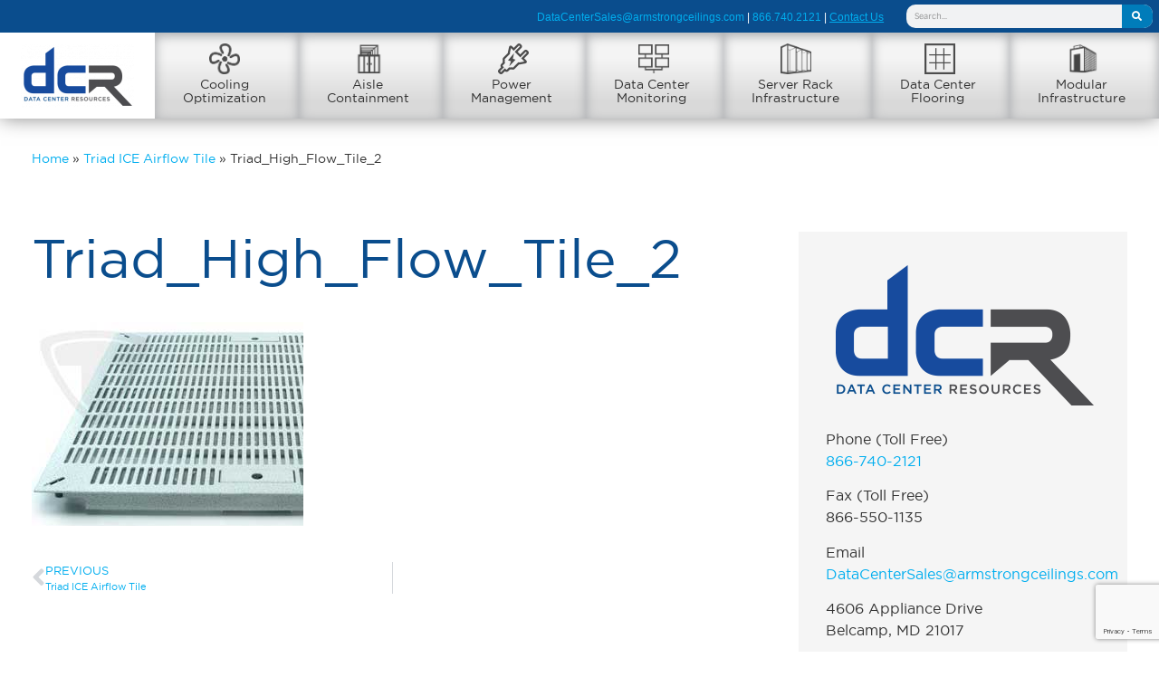

--- FILE ---
content_type: text/html; charset=UTF-8
request_url: https://datacenterresources.com/?attachment_id=2939
body_size: 14810
content:
<!doctype html>
<html lang="en-US">
<head>
	<meta charset="UTF-8">
		<meta name="viewport" content="width=device-width, initial-scale=1">
	<link rel="profile" href="http://gmpg.org/xfn/11">
	

	
		<meta name='robots' content='index, follow, max-image-preview:large, max-snippet:-1, max-video-preview:-1' />
	<style>img:is([sizes="auto" i], [sizes^="auto," i]) { contain-intrinsic-size: 3000px 1500px }</style>
	<script id="cookieyes" type="text/javascript" src="https://cdn-cookieyes.com/client_data/e03301f97250ed9dbcdd861f/script.js"></script>
	<!-- This site is optimized with the Yoast SEO plugin v26.6 - https://yoast.com/wordpress/plugins/seo/ -->
	<title>Triad_High_Flow_Tile_2 - Data Center Resources | Aisle Containment &amp; NOC Manufacturer</title>
	<link rel="canonical" href="https://datacenterresources.com/" />
	<meta property="og:locale" content="en_US" />
	<meta property="og:type" content="article" />
	<meta property="og:title" content="Triad_High_Flow_Tile_2 - Data Center Resources | Aisle Containment &amp; NOC Manufacturer" />
	<meta property="og:url" content="https://datacenterresources.com/" />
	<meta property="og:site_name" content="Data Center Resources | Aisle Containment &amp; NOC Manufacturer" />
	<meta property="og:image" content="https://datacenterresources.com" />
	<meta property="og:image:width" content="300" />
	<meta property="og:image:height" content="225" />
	<meta property="og:image:type" content="image/jpeg" />
	<meta name="twitter:card" content="summary_large_image" />
	<script type="application/ld+json" class="yoast-schema-graph">{"@context":"https://schema.org","@graph":[{"@type":"WebPage","@id":"https://datacenterresources.com/","url":"https://datacenterresources.com/","name":"Triad_High_Flow_Tile_2 - Data Center Resources | Aisle Containment &amp; NOC Manufacturer","isPartOf":{"@id":"https://datacenterresources.com/#website"},"primaryImageOfPage":{"@id":"https://datacenterresources.com/#primaryimage"},"image":{"@id":"https://datacenterresources.com/#primaryimage"},"thumbnailUrl":"https://datacenterresources.com/wp-content/uploads/2016/05/Triad_High_Flow_Tile_2.jpg","datePublished":"2016-06-16T03:07:16+00:00","breadcrumb":{"@id":"https://datacenterresources.com/#breadcrumb"},"inLanguage":"en-US","potentialAction":[{"@type":"ReadAction","target":["https://datacenterresources.com/"]}]},{"@type":"ImageObject","inLanguage":"en-US","@id":"https://datacenterresources.com/#primaryimage","url":"https://datacenterresources.com/wp-content/uploads/2016/05/Triad_High_Flow_Tile_2.jpg","contentUrl":"https://datacenterresources.com/wp-content/uploads/2016/05/Triad_High_Flow_Tile_2.jpg","width":300,"height":225},{"@type":"BreadcrumbList","@id":"https://datacenterresources.com/#breadcrumb","itemListElement":[{"@type":"ListItem","position":1,"name":"Home","item":"https://datacenterresources.com/"},{"@type":"ListItem","position":2,"name":"Triad ICE Airflow Tile","item":"https://datacenterresources.com/product/triad-ice-airflow-tile/"},{"@type":"ListItem","position":3,"name":"Triad_High_Flow_Tile_2"}]},{"@type":"WebSite","@id":"https://datacenterresources.com/#website","url":"https://datacenterresources.com/","name":"Data Center Resources | Aisle Containment &amp; NOC Manufacturer","description":"Advanced Power, Infrastructure &amp; Cooling Solutions","publisher":{"@id":"https://datacenterresources.com/#organization"},"potentialAction":[{"@type":"SearchAction","target":{"@type":"EntryPoint","urlTemplate":"https://datacenterresources.com/?s={search_term_string}"},"query-input":{"@type":"PropertyValueSpecification","valueRequired":true,"valueName":"search_term_string"}}],"inLanguage":"en-US"},{"@type":"Organization","@id":"https://datacenterresources.com/#organization","name":"Data Center Resources | Aisle Containment &amp; NOC Manufacturer","url":"https://datacenterresources.com/","logo":{"@type":"ImageObject","inLanguage":"en-US","@id":"https://datacenterresources.com/#/schema/logo/image/","url":"https://datacenterresources.com/wp-content/uploads/2017/10/cropped-DCR-Transparent-Logo-2.png","contentUrl":"https://datacenterresources.com/wp-content/uploads/2017/10/cropped-DCR-Transparent-Logo-2.png","width":300,"height":167,"caption":"Data Center Resources | Aisle Containment &amp; NOC Manufacturer"},"image":{"@id":"https://datacenterresources.com/#/schema/logo/image/"}}]}</script>
	<!-- / Yoast SEO plugin. -->


<link href='https://fonts.gstatic.com' crossorigin rel='preconnect' />
<link rel="alternate" type="application/rss+xml" title="Data Center Resources | Aisle Containment &amp; NOC Manufacturer &raquo; Feed" href="https://datacenterresources.com/feed/" />
<style id='wp-emoji-styles-inline-css'>

	img.wp-smiley, img.emoji {
		display: inline !important;
		border: none !important;
		box-shadow: none !important;
		height: 1em !important;
		width: 1em !important;
		margin: 0 0.07em !important;
		vertical-align: -0.1em !important;
		background: none !important;
		padding: 0 !important;
	}
</style>
<link rel='stylesheet' id='wp-block-library-css' href='https://datacenterresources.com/wp-includes/css/dist/block-library/style.min.css?ver=6.7.4' media='all' />
<link rel='stylesheet' id='ht-contactform-block-style-css' href='https://datacenterresources.com/wp-content/plugins/ht-contactform/blocks/src/assets/css/style-index.css?ver=2.5.1' media='all' />
<style id='global-styles-inline-css'>
:root{--wp--preset--aspect-ratio--square: 1;--wp--preset--aspect-ratio--4-3: 4/3;--wp--preset--aspect-ratio--3-4: 3/4;--wp--preset--aspect-ratio--3-2: 3/2;--wp--preset--aspect-ratio--2-3: 2/3;--wp--preset--aspect-ratio--16-9: 16/9;--wp--preset--aspect-ratio--9-16: 9/16;--wp--preset--color--black: #000000;--wp--preset--color--cyan-bluish-gray: #abb8c3;--wp--preset--color--white: #ffffff;--wp--preset--color--pale-pink: #f78da7;--wp--preset--color--vivid-red: #cf2e2e;--wp--preset--color--luminous-vivid-orange: #ff6900;--wp--preset--color--luminous-vivid-amber: #fcb900;--wp--preset--color--light-green-cyan: #7bdcb5;--wp--preset--color--vivid-green-cyan: #00d084;--wp--preset--color--pale-cyan-blue: #8ed1fc;--wp--preset--color--vivid-cyan-blue: #0693e3;--wp--preset--color--vivid-purple: #9b51e0;--wp--preset--gradient--vivid-cyan-blue-to-vivid-purple: linear-gradient(135deg,rgba(6,147,227,1) 0%,rgb(155,81,224) 100%);--wp--preset--gradient--light-green-cyan-to-vivid-green-cyan: linear-gradient(135deg,rgb(122,220,180) 0%,rgb(0,208,130) 100%);--wp--preset--gradient--luminous-vivid-amber-to-luminous-vivid-orange: linear-gradient(135deg,rgba(252,185,0,1) 0%,rgba(255,105,0,1) 100%);--wp--preset--gradient--luminous-vivid-orange-to-vivid-red: linear-gradient(135deg,rgba(255,105,0,1) 0%,rgb(207,46,46) 100%);--wp--preset--gradient--very-light-gray-to-cyan-bluish-gray: linear-gradient(135deg,rgb(238,238,238) 0%,rgb(169,184,195) 100%);--wp--preset--gradient--cool-to-warm-spectrum: linear-gradient(135deg,rgb(74,234,220) 0%,rgb(151,120,209) 20%,rgb(207,42,186) 40%,rgb(238,44,130) 60%,rgb(251,105,98) 80%,rgb(254,248,76) 100%);--wp--preset--gradient--blush-light-purple: linear-gradient(135deg,rgb(255,206,236) 0%,rgb(152,150,240) 100%);--wp--preset--gradient--blush-bordeaux: linear-gradient(135deg,rgb(254,205,165) 0%,rgb(254,45,45) 50%,rgb(107,0,62) 100%);--wp--preset--gradient--luminous-dusk: linear-gradient(135deg,rgb(255,203,112) 0%,rgb(199,81,192) 50%,rgb(65,88,208) 100%);--wp--preset--gradient--pale-ocean: linear-gradient(135deg,rgb(255,245,203) 0%,rgb(182,227,212) 50%,rgb(51,167,181) 100%);--wp--preset--gradient--electric-grass: linear-gradient(135deg,rgb(202,248,128) 0%,rgb(113,206,126) 100%);--wp--preset--gradient--midnight: linear-gradient(135deg,rgb(2,3,129) 0%,rgb(40,116,252) 100%);--wp--preset--font-size--small: 13px;--wp--preset--font-size--medium: 20px;--wp--preset--font-size--large: 36px;--wp--preset--font-size--x-large: 42px;--wp--preset--spacing--20: 0.44rem;--wp--preset--spacing--30: 0.67rem;--wp--preset--spacing--40: 1rem;--wp--preset--spacing--50: 1.5rem;--wp--preset--spacing--60: 2.25rem;--wp--preset--spacing--70: 3.38rem;--wp--preset--spacing--80: 5.06rem;--wp--preset--shadow--natural: 6px 6px 9px rgba(0, 0, 0, 0.2);--wp--preset--shadow--deep: 12px 12px 50px rgba(0, 0, 0, 0.4);--wp--preset--shadow--sharp: 6px 6px 0px rgba(0, 0, 0, 0.2);--wp--preset--shadow--outlined: 6px 6px 0px -3px rgba(255, 255, 255, 1), 6px 6px rgba(0, 0, 0, 1);--wp--preset--shadow--crisp: 6px 6px 0px rgba(0, 0, 0, 1);}:root { --wp--style--global--content-size: 800px;--wp--style--global--wide-size: 1200px; }:where(body) { margin: 0; }.wp-site-blocks > .alignleft { float: left; margin-right: 2em; }.wp-site-blocks > .alignright { float: right; margin-left: 2em; }.wp-site-blocks > .aligncenter { justify-content: center; margin-left: auto; margin-right: auto; }:where(.wp-site-blocks) > * { margin-block-start: 24px; margin-block-end: 0; }:where(.wp-site-blocks) > :first-child { margin-block-start: 0; }:where(.wp-site-blocks) > :last-child { margin-block-end: 0; }:root { --wp--style--block-gap: 24px; }:root :where(.is-layout-flow) > :first-child{margin-block-start: 0;}:root :where(.is-layout-flow) > :last-child{margin-block-end: 0;}:root :where(.is-layout-flow) > *{margin-block-start: 24px;margin-block-end: 0;}:root :where(.is-layout-constrained) > :first-child{margin-block-start: 0;}:root :where(.is-layout-constrained) > :last-child{margin-block-end: 0;}:root :where(.is-layout-constrained) > *{margin-block-start: 24px;margin-block-end: 0;}:root :where(.is-layout-flex){gap: 24px;}:root :where(.is-layout-grid){gap: 24px;}.is-layout-flow > .alignleft{float: left;margin-inline-start: 0;margin-inline-end: 2em;}.is-layout-flow > .alignright{float: right;margin-inline-start: 2em;margin-inline-end: 0;}.is-layout-flow > .aligncenter{margin-left: auto !important;margin-right: auto !important;}.is-layout-constrained > .alignleft{float: left;margin-inline-start: 0;margin-inline-end: 2em;}.is-layout-constrained > .alignright{float: right;margin-inline-start: 2em;margin-inline-end: 0;}.is-layout-constrained > .aligncenter{margin-left: auto !important;margin-right: auto !important;}.is-layout-constrained > :where(:not(.alignleft):not(.alignright):not(.alignfull)){max-width: var(--wp--style--global--content-size);margin-left: auto !important;margin-right: auto !important;}.is-layout-constrained > .alignwide{max-width: var(--wp--style--global--wide-size);}body .is-layout-flex{display: flex;}.is-layout-flex{flex-wrap: wrap;align-items: center;}.is-layout-flex > :is(*, div){margin: 0;}body .is-layout-grid{display: grid;}.is-layout-grid > :is(*, div){margin: 0;}body{padding-top: 0px;padding-right: 0px;padding-bottom: 0px;padding-left: 0px;}a:where(:not(.wp-element-button)){text-decoration: underline;}:root :where(.wp-element-button, .wp-block-button__link){background-color: #32373c;border-width: 0;color: #fff;font-family: inherit;font-size: inherit;line-height: inherit;padding: calc(0.667em + 2px) calc(1.333em + 2px);text-decoration: none;}.has-black-color{color: var(--wp--preset--color--black) !important;}.has-cyan-bluish-gray-color{color: var(--wp--preset--color--cyan-bluish-gray) !important;}.has-white-color{color: var(--wp--preset--color--white) !important;}.has-pale-pink-color{color: var(--wp--preset--color--pale-pink) !important;}.has-vivid-red-color{color: var(--wp--preset--color--vivid-red) !important;}.has-luminous-vivid-orange-color{color: var(--wp--preset--color--luminous-vivid-orange) !important;}.has-luminous-vivid-amber-color{color: var(--wp--preset--color--luminous-vivid-amber) !important;}.has-light-green-cyan-color{color: var(--wp--preset--color--light-green-cyan) !important;}.has-vivid-green-cyan-color{color: var(--wp--preset--color--vivid-green-cyan) !important;}.has-pale-cyan-blue-color{color: var(--wp--preset--color--pale-cyan-blue) !important;}.has-vivid-cyan-blue-color{color: var(--wp--preset--color--vivid-cyan-blue) !important;}.has-vivid-purple-color{color: var(--wp--preset--color--vivid-purple) !important;}.has-black-background-color{background-color: var(--wp--preset--color--black) !important;}.has-cyan-bluish-gray-background-color{background-color: var(--wp--preset--color--cyan-bluish-gray) !important;}.has-white-background-color{background-color: var(--wp--preset--color--white) !important;}.has-pale-pink-background-color{background-color: var(--wp--preset--color--pale-pink) !important;}.has-vivid-red-background-color{background-color: var(--wp--preset--color--vivid-red) !important;}.has-luminous-vivid-orange-background-color{background-color: var(--wp--preset--color--luminous-vivid-orange) !important;}.has-luminous-vivid-amber-background-color{background-color: var(--wp--preset--color--luminous-vivid-amber) !important;}.has-light-green-cyan-background-color{background-color: var(--wp--preset--color--light-green-cyan) !important;}.has-vivid-green-cyan-background-color{background-color: var(--wp--preset--color--vivid-green-cyan) !important;}.has-pale-cyan-blue-background-color{background-color: var(--wp--preset--color--pale-cyan-blue) !important;}.has-vivid-cyan-blue-background-color{background-color: var(--wp--preset--color--vivid-cyan-blue) !important;}.has-vivid-purple-background-color{background-color: var(--wp--preset--color--vivid-purple) !important;}.has-black-border-color{border-color: var(--wp--preset--color--black) !important;}.has-cyan-bluish-gray-border-color{border-color: var(--wp--preset--color--cyan-bluish-gray) !important;}.has-white-border-color{border-color: var(--wp--preset--color--white) !important;}.has-pale-pink-border-color{border-color: var(--wp--preset--color--pale-pink) !important;}.has-vivid-red-border-color{border-color: var(--wp--preset--color--vivid-red) !important;}.has-luminous-vivid-orange-border-color{border-color: var(--wp--preset--color--luminous-vivid-orange) !important;}.has-luminous-vivid-amber-border-color{border-color: var(--wp--preset--color--luminous-vivid-amber) !important;}.has-light-green-cyan-border-color{border-color: var(--wp--preset--color--light-green-cyan) !important;}.has-vivid-green-cyan-border-color{border-color: var(--wp--preset--color--vivid-green-cyan) !important;}.has-pale-cyan-blue-border-color{border-color: var(--wp--preset--color--pale-cyan-blue) !important;}.has-vivid-cyan-blue-border-color{border-color: var(--wp--preset--color--vivid-cyan-blue) !important;}.has-vivid-purple-border-color{border-color: var(--wp--preset--color--vivid-purple) !important;}.has-vivid-cyan-blue-to-vivid-purple-gradient-background{background: var(--wp--preset--gradient--vivid-cyan-blue-to-vivid-purple) !important;}.has-light-green-cyan-to-vivid-green-cyan-gradient-background{background: var(--wp--preset--gradient--light-green-cyan-to-vivid-green-cyan) !important;}.has-luminous-vivid-amber-to-luminous-vivid-orange-gradient-background{background: var(--wp--preset--gradient--luminous-vivid-amber-to-luminous-vivid-orange) !important;}.has-luminous-vivid-orange-to-vivid-red-gradient-background{background: var(--wp--preset--gradient--luminous-vivid-orange-to-vivid-red) !important;}.has-very-light-gray-to-cyan-bluish-gray-gradient-background{background: var(--wp--preset--gradient--very-light-gray-to-cyan-bluish-gray) !important;}.has-cool-to-warm-spectrum-gradient-background{background: var(--wp--preset--gradient--cool-to-warm-spectrum) !important;}.has-blush-light-purple-gradient-background{background: var(--wp--preset--gradient--blush-light-purple) !important;}.has-blush-bordeaux-gradient-background{background: var(--wp--preset--gradient--blush-bordeaux) !important;}.has-luminous-dusk-gradient-background{background: var(--wp--preset--gradient--luminous-dusk) !important;}.has-pale-ocean-gradient-background{background: var(--wp--preset--gradient--pale-ocean) !important;}.has-electric-grass-gradient-background{background: var(--wp--preset--gradient--electric-grass) !important;}.has-midnight-gradient-background{background: var(--wp--preset--gradient--midnight) !important;}.has-small-font-size{font-size: var(--wp--preset--font-size--small) !important;}.has-medium-font-size{font-size: var(--wp--preset--font-size--medium) !important;}.has-large-font-size{font-size: var(--wp--preset--font-size--large) !important;}.has-x-large-font-size{font-size: var(--wp--preset--font-size--x-large) !important;}
:root :where(.wp-block-pullquote){font-size: 1.5em;line-height: 1.6;}
</style>
<link rel='stylesheet' id='ae-pro-css-css' href='https://datacenterresources.com/wp-content/plugins/anywhere-elementor-pro/includes/assets/css/ae-pro.min.css?ver=2.29.3' media='all' />
<link rel='stylesheet' id='woocommerce-layout-css' href='https://datacenterresources.com/wp-content/plugins/woocommerce/assets/css/woocommerce-layout.css?ver=10.3.7' media='all' />
<link rel='stylesheet' id='woocommerce-smallscreen-css' href='https://datacenterresources.com/wp-content/plugins/woocommerce/assets/css/woocommerce-smallscreen.css?ver=10.3.7' media='only screen and (max-width: 768px)' />
<link rel='stylesheet' id='woocommerce-general-css' href='https://datacenterresources.com/wp-content/plugins/woocommerce/assets/css/woocommerce.css?ver=10.3.7' media='all' />
<style id='woocommerce-inline-inline-css'>
.woocommerce form .form-row .required { visibility: visible; }
</style>
<link rel='stylesheet' id='brands-styles-css' href='https://datacenterresources.com/wp-content/plugins/woocommerce/assets/css/brands.css?ver=10.3.7' media='all' />
<link rel='stylesheet' id='hello-elementor-css' href='https://datacenterresources.com/wp-content/themes/hello-elementor/style.min.css?ver=3.2.1' media='all' />
<link rel='stylesheet' id='hello-elementor-theme-style-css' href='https://datacenterresources.com/wp-content/themes/hello-elementor/theme.min.css?ver=3.2.1' media='all' />
<link rel='stylesheet' id='hello-elementor-header-footer-css' href='https://datacenterresources.com/wp-content/themes/hello-elementor/header-footer.min.css?ver=3.2.1' media='all' />
<link rel='stylesheet' id='elementor-frontend-css' href='https://datacenterresources.com/wp-content/uploads/elementor/css/custom-frontend.min.css?ver=1766441932' media='all' />
<link rel='stylesheet' id='widget-search-form-css' href='https://datacenterresources.com/wp-content/plugins/elementor-pro/assets/css/widget-search-form.min.css?ver=3.33.0' media='all' />
<link rel='stylesheet' id='elementor-icons-shared-0-css' href='https://datacenterresources.com/wp-content/plugins/elementor/assets/lib/font-awesome/css/fontawesome.min.css?ver=5.15.3' media='all' />
<link rel='stylesheet' id='elementor-icons-fa-solid-css' href='https://datacenterresources.com/wp-content/plugins/elementor/assets/lib/font-awesome/css/solid.min.css?ver=5.15.3' media='all' />
<link rel='stylesheet' id='e-sticky-css' href='https://datacenterresources.com/wp-content/plugins/elementor-pro/assets/css/modules/sticky.min.css?ver=3.33.0' media='all' />
<link rel='stylesheet' id='widget-image-css' href='https://datacenterresources.com/wp-content/plugins/elementor/assets/css/widget-image.min.css?ver=3.33.5' media='all' />
<link rel='stylesheet' id='widget-nav-menu-css' href='https://datacenterresources.com/wp-content/uploads/elementor/css/custom-pro-widget-nav-menu.min.css?ver=1766441932' media='all' />
<link rel='stylesheet' id='widget-spacer-css' href='https://datacenterresources.com/wp-content/plugins/elementor/assets/css/widget-spacer.min.css?ver=3.33.5' media='all' />
<link rel='stylesheet' id='widget-heading-css' href='https://datacenterresources.com/wp-content/plugins/elementor/assets/css/widget-heading.min.css?ver=3.33.5' media='all' />
<link rel='stylesheet' id='widget-form-css' href='https://datacenterresources.com/wp-content/plugins/elementor-pro/assets/css/widget-form.min.css?ver=3.33.0' media='all' />
<link rel='stylesheet' id='widget-icon-list-css' href='https://datacenterresources.com/wp-content/uploads/elementor/css/custom-widget-icon-list.min.css?ver=1766441932' media='all' />
<link rel='stylesheet' id='widget-breadcrumbs-css' href='https://datacenterresources.com/wp-content/plugins/elementor-pro/assets/css/widget-breadcrumbs.min.css?ver=3.33.0' media='all' />
<link rel='stylesheet' id='widget-post-navigation-css' href='https://datacenterresources.com/wp-content/plugins/elementor-pro/assets/css/widget-post-navigation.min.css?ver=3.33.0' media='all' />
<link rel='stylesheet' id='widget-posts-css' href='https://datacenterresources.com/wp-content/plugins/elementor-pro/assets/css/widget-posts.min.css?ver=3.33.0' media='all' />
<link rel='stylesheet' id='elementor-icons-css' href='https://datacenterresources.com/wp-content/plugins/elementor/assets/lib/eicons/css/elementor-icons.min.css?ver=5.44.0' media='all' />
<link rel='stylesheet' id='elementor-post-24473-css' href='https://datacenterresources.com/wp-content/uploads/elementor/css/post-24473.css?ver=1766441933' media='all' />
<link rel='stylesheet' id='elementor-post-24716-css' href='https://datacenterresources.com/wp-content/uploads/elementor/css/post-24716.css?ver=1766441933' media='all' />
<link rel='stylesheet' id='elementor-post-24661-css' href='https://datacenterresources.com/wp-content/uploads/elementor/css/post-24661.css?ver=1766441933' media='all' />
<link rel='stylesheet' id='elementor-post-26517-css' href='https://datacenterresources.com/wp-content/uploads/elementor/css/post-26517.css?ver=1766442384' media='all' />
<link rel='stylesheet' id='vegas-css-css' href='https://datacenterresources.com/wp-content/plugins/anywhere-elementor-pro/includes/assets/lib/vegas/vegas.min.css?ver=2.4.0' media='all' />
<link rel='stylesheet' id='hello-elementor-child-style-css' href='https://datacenterresources.com/wp-content/themes/hello-theme-child-master/style.css?ver=1.0.0' media='all' />
<link rel='stylesheet' id='ecs-styles-css' href='https://datacenterresources.com/wp-content/plugins/ele-custom-skin/assets/css/ecs-style.css?ver=3.1.9' media='all' />
<link rel='stylesheet' id='elementor-post-26547-css' href='https://datacenterresources.com/wp-content/uploads/elementor/css/post-26547.css?ver=1628694152' media='all' />
<link rel='stylesheet' id='elementor-gf-local-sintony-css' href='https://datacenterresources.com/wp-content/uploads/elementor/google-fonts/css/sintony.css?ver=1747158067' media='all' />
<script src="https://datacenterresources.com/wp-includes/js/jquery/jquery.min.js?ver=3.7.1" id="jquery-core-js"></script>
<script src="https://datacenterresources.com/wp-includes/js/jquery/jquery-migrate.min.js?ver=3.4.1" id="jquery-migrate-js"></script>
<script id="wc-single-product-js-extra">
var wc_single_product_params = {"i18n_required_rating_text":"Please select a rating","i18n_rating_options":["1 of 5 stars","2 of 5 stars","3 of 5 stars","4 of 5 stars","5 of 5 stars"],"i18n_product_gallery_trigger_text":"View full-screen image gallery","review_rating_required":"yes","flexslider":{"rtl":false,"animation":"slide","smoothHeight":true,"directionNav":false,"controlNav":"thumbnails","slideshow":false,"animationSpeed":500,"animationLoop":false,"allowOneSlide":false},"zoom_enabled":"1","zoom_options":[],"photoswipe_enabled":"1","photoswipe_options":{"shareEl":false,"closeOnScroll":false,"history":false,"hideAnimationDuration":0,"showAnimationDuration":0},"flexslider_enabled":"1"};
</script>
<script src="https://datacenterresources.com/wp-content/plugins/woocommerce/assets/js/frontend/single-product.min.js?ver=10.3.7" id="wc-single-product-js" defer data-wp-strategy="defer"></script>
<script src="https://datacenterresources.com/wp-content/plugins/woocommerce/assets/js/jquery-blockui/jquery.blockUI.min.js?ver=2.7.0-wc.10.3.7" id="wc-jquery-blockui-js" defer data-wp-strategy="defer"></script>
<script id="wc-add-to-cart-js-extra">
var wc_add_to_cart_params = {"ajax_url":"\/wp-admin\/admin-ajax.php","wc_ajax_url":"\/?wc-ajax=%%endpoint%%","i18n_view_cart":"View cart","cart_url":"https:\/\/datacenterresources.com\/cart\/","is_cart":"","cart_redirect_after_add":"yes"};
</script>
<script src="https://datacenterresources.com/wp-content/plugins/woocommerce/assets/js/frontend/add-to-cart.min.js?ver=10.3.7" id="wc-add-to-cart-js" defer data-wp-strategy="defer"></script>
<script src="https://datacenterresources.com/wp-content/plugins/woocommerce/assets/js/js-cookie/js.cookie.min.js?ver=2.1.4-wc.10.3.7" id="wc-js-cookie-js" defer data-wp-strategy="defer"></script>
<script id="woocommerce-js-extra">
var woocommerce_params = {"ajax_url":"\/wp-admin\/admin-ajax.php","wc_ajax_url":"\/?wc-ajax=%%endpoint%%","i18n_password_show":"Show password","i18n_password_hide":"Hide password"};
</script>
<script src="https://datacenterresources.com/wp-content/plugins/woocommerce/assets/js/frontend/woocommerce.min.js?ver=10.3.7" id="woocommerce-js" defer data-wp-strategy="defer"></script>
<script id="ecs_ajax_load-js-extra">
var ecs_ajax_params = {"ajaxurl":"https:\/\/datacenterresources.com\/wp-admin\/admin-ajax.php","posts":"{\"attachment_id\":2939,\"error\":\"\",\"m\":\"\",\"p\":2939,\"post_parent\":\"\",\"subpost\":\"\",\"subpost_id\":\"\",\"attachment\":\"\",\"name\":\"\",\"pagename\":\"\",\"page_id\":0,\"second\":\"\",\"minute\":\"\",\"hour\":\"\",\"day\":0,\"monthnum\":0,\"year\":0,\"w\":0,\"category_name\":\"\",\"tag\":\"\",\"cat\":\"\",\"tag_id\":\"\",\"author\":\"\",\"author_name\":\"\",\"feed\":\"\",\"tb\":\"\",\"paged\":0,\"meta_key\":\"\",\"meta_value\":\"\",\"preview\":\"\",\"s\":\"\",\"sentence\":\"\",\"title\":\"\",\"fields\":\"\",\"menu_order\":\"\",\"embed\":\"\",\"category__in\":[],\"category__not_in\":[],\"category__and\":[],\"post__in\":[],\"post__not_in\":[],\"post_name__in\":[],\"tag__in\":[],\"tag__not_in\":[],\"tag__and\":[],\"tag_slug__in\":[],\"tag_slug__and\":[],\"post_parent__in\":[],\"post_parent__not_in\":[],\"author__in\":[],\"author__not_in\":[],\"search_columns\":[],\"ignore_sticky_posts\":false,\"suppress_filters\":false,\"cache_results\":true,\"update_post_term_cache\":true,\"update_menu_item_cache\":false,\"lazy_load_term_meta\":true,\"update_post_meta_cache\":true,\"post_type\":\"\",\"posts_per_page\":9,\"nopaging\":false,\"comments_per_page\":\"50\",\"no_found_rows\":false,\"order\":\"DESC\"}"};
</script>
<script src="https://datacenterresources.com/wp-content/plugins/ele-custom-skin/assets/js/ecs_ajax_pagination.js?ver=3.1.9" id="ecs_ajax_load-js"></script>
<script src="https://datacenterresources.com/wp-content/plugins/ele-custom-skin/assets/js/ecs.js?ver=3.1.9" id="ecs-script-js"></script>
<link rel="https://api.w.org/" href="https://datacenterresources.com/wp-json/" /><link rel="alternate" title="JSON" type="application/json" href="https://datacenterresources.com/wp-json/wp/v2/media/2939" /><link rel="EditURI" type="application/rsd+xml" title="RSD" href="https://datacenterresources.com/xmlrpc.php?rsd" />
<meta name="generator" content="WordPress 6.7.4" />
<meta name="generator" content="WooCommerce 10.3.7" />
<link rel='shortlink' href='https://datacenterresources.com/?p=2939' />
<link rel="alternate" title="oEmbed (JSON)" type="application/json+oembed" href="https://datacenterresources.com/wp-json/oembed/1.0/embed?url=https%3A%2F%2Fdatacenterresources.com%2F%3Fattachment_id%3D2939" />
<link rel="alternate" title="oEmbed (XML)" type="text/xml+oembed" href="https://datacenterresources.com/wp-json/oembed/1.0/embed?url=https%3A%2F%2Fdatacenterresources.com%2F%3Fattachment_id%3D2939&#038;format=xml" />
	<noscript><style>.woocommerce-product-gallery{ opacity: 1 !important; }</style></noscript>
	<meta name="generator" content="Elementor 3.33.5; features: additional_custom_breakpoints; settings: css_print_method-external, google_font-enabled, font_display-auto">
			<style>
				.e-con.e-parent:nth-of-type(n+4):not(.e-lazyloaded):not(.e-no-lazyload),
				.e-con.e-parent:nth-of-type(n+4):not(.e-lazyloaded):not(.e-no-lazyload) * {
					background-image: none !important;
				}
				@media screen and (max-height: 1024px) {
					.e-con.e-parent:nth-of-type(n+3):not(.e-lazyloaded):not(.e-no-lazyload),
					.e-con.e-parent:nth-of-type(n+3):not(.e-lazyloaded):not(.e-no-lazyload) * {
						background-image: none !important;
					}
				}
				@media screen and (max-height: 640px) {
					.e-con.e-parent:nth-of-type(n+2):not(.e-lazyloaded):not(.e-no-lazyload),
					.e-con.e-parent:nth-of-type(n+2):not(.e-lazyloaded):not(.e-no-lazyload) * {
						background-image: none !important;
					}
				}
			</style>
					<style id="wp-custom-css">
			.archive-cat-title {
	font-family: var( --e-global-typography-primary-font-family ), Sans-serif;
    font-weight: var( --e-global-typography-primary-font-weight );
    color: var( --e-global-color-7ba6b16)!important;
}

.elementor-divider-separator {
    border-top: solid;
}

.archive-cat-break {
	border-bottom: 1px solid black;
	width: 100%
}
		</style>
		
	<script src="https://assets.adobedtm.com/8abff7c6244a/30f8961e223f/launch-25ef9b7c4ef6.min.js" async></script>	
	
	
</head>
<body class="attachment attachment-template-default single single-attachment postid-2939 attachmentid-2939 attachment-jpeg wp-custom-logo wp-embed-responsive theme-hello-elementor woocommerce-no-js elementor-default elementor-kit-24473 elementor-page-26517">

		<header data-elementor-type="header" data-elementor-id="24716" class="elementor elementor-24716 elementor-location-header" data-elementor-post-type="elementor_library">
					<section class="has_ae_slider elementor-section elementor-top-section elementor-element elementor-element-3c6dc28 elementor-section-full_width elementor-section-height-default elementor-section-height-default ae-bg-gallery-type-default" data-id="3c6dc28" data-element_type="section" data-settings="{&quot;background_background&quot;:&quot;classic&quot;,&quot;sticky&quot;:&quot;top&quot;,&quot;sticky_on&quot;:[&quot;widescreen&quot;,&quot;desktop&quot;,&quot;tablet_extra&quot;,&quot;tablet&quot;,&quot;mobile&quot;],&quot;sticky_offset&quot;:0,&quot;sticky_effects_offset&quot;:0,&quot;sticky_anchor_link_offset&quot;:0}">
						<div class="elementor-container elementor-column-gap-narrow">
					<div class="has_ae_slider elementor-column elementor-col-50 elementor-top-column elementor-element elementor-element-6c5c303 ae-bg-gallery-type-default" data-id="6c5c303" data-element_type="column">
			<div class="elementor-widget-wrap elementor-element-populated">
						<div class="elementor-element elementor-element-b0a6313 elementor-widget elementor-widget-text-editor" data-id="b0a6313" data-element_type="widget" head-phone="" data-widget_type="text-editor.default">
				<div class="elementor-widget-container">
									<div><a href="mailto:DataCenterSales@armstrongceilings.com">DataCenterSales@armstrongceilings.com</a> | <a href="tel:866-740-2121">866.740.2121</a> | <a href="/contact-us/"><span style="text-decoration: underline">Contact Us</span></a></div>								</div>
				</div>
					</div>
		</div>
				<div class="has_ae_slider elementor-column elementor-col-50 elementor-top-column elementor-element elementor-element-43f998c ae-bg-gallery-type-default" data-id="43f998c" data-element_type="column">
			<div class="elementor-widget-wrap elementor-element-populated">
						<div class="elementor-element elementor-element-cffabce elementor-widget-mobile__width-initial elementor-search-form--skin-classic elementor-search-form--button-type-icon elementor-search-form--icon-search elementor-widget elementor-widget-search-form" data-id="cffabce" data-element_type="widget" data-settings="{&quot;skin&quot;:&quot;classic&quot;}" data-widget_type="search-form.default">
				<div class="elementor-widget-container">
							<search role="search">
			<form class="elementor-search-form" action="https://datacenterresources.com" method="get">
												<div class="elementor-search-form__container">
					<label class="elementor-screen-only" for="elementor-search-form-cffabce">Search</label>

					
					<input id="elementor-search-form-cffabce" placeholder="Search..." class="elementor-search-form__input" type="search" name="s" value="">
					
											<button class="elementor-search-form__submit" type="submit" aria-label="Search">
															<i aria-hidden="true" class="fas fa-search"></i>													</button>
					
									</div>
			</form>
		</search>
						</div>
				</div>
					</div>
		</div>
					</div>
		</section>
				<section class="has_ae_slider elementor-section elementor-top-section elementor-element elementor-element-d53a4ed elementor-section-full_width elementor-section-height-default elementor-section-height-default ae-bg-gallery-type-default" data-id="d53a4ed" data-element_type="section" data-settings="{&quot;background_background&quot;:&quot;gradient&quot;,&quot;sticky&quot;:&quot;top&quot;,&quot;sticky_on&quot;:[&quot;widescreen&quot;,&quot;desktop&quot;,&quot;tablet_extra&quot;,&quot;tablet&quot;,&quot;mobile&quot;],&quot;sticky_offset&quot;:0,&quot;sticky_effects_offset&quot;:0,&quot;sticky_anchor_link_offset&quot;:0}" header-shadow="">
						<div class="elementor-container elementor-column-gap-no">
					<div class="has_ae_slider elementor-column elementor-col-50 elementor-top-column elementor-element elementor-element-1e43e18 ae-bg-gallery-type-default" data-id="1e43e18" data-element_type="column" data-settings="{&quot;background_background&quot;:&quot;classic&quot;}">
			<div class="elementor-widget-wrap elementor-element-populated">
						<div class="elementor-element elementor-element-50b56d3 elementor-widget elementor-widget-theme-site-logo elementor-widget-image" data-id="50b56d3" data-element_type="widget" data-widget_type="theme-site-logo.default">
				<div class="elementor-widget-container">
											<a href="https://datacenterresources.com">
			<img src="https://datacenterresources.com/wp-content/uploads/elementor/thumbs/cropped-DCR-Transparent-Logo-2-qyqpdnh5b8bl8idfpuf0mjggw39yd5zvpzt6kvpdkw.png" title="cropped-DCR-Transparent-Logo-2.png" alt="cropped-DCR-Transparent-Logo-2.png" loading="lazy" />				</a>
											</div>
				</div>
					</div>
		</div>
				<div class="has_ae_slider elementor-column elementor-col-50 elementor-top-column elementor-element elementor-element-59cf322 ae-bg-gallery-type-default" data-id="59cf322" data-element_type="column" data-settings="{&quot;background_background&quot;:&quot;gradient&quot;}">
			<div class="elementor-widget-wrap elementor-element-populated">
						<div class="elementor-element elementor-element-b3126f7 elementor-nav-menu__align-justify elementor-widget__width-inherit elementor-nav-menu--dropdown-none nav-center-text elementor-widget elementor-widget-nav-menu" data-id="b3126f7" data-element_type="widget" data-settings="{&quot;submenu_icon&quot;:{&quot;value&quot;:&quot;&lt;i class=\&quot;\&quot; aria-hidden=\&quot;true\&quot;&gt;&lt;\/i&gt;&quot;,&quot;library&quot;:&quot;&quot;},&quot;layout&quot;:&quot;horizontal&quot;}" data-widget_type="nav-menu.default">
				<div class="elementor-widget-container">
								<nav aria-label="Menu" class="elementor-nav-menu--main elementor-nav-menu__container elementor-nav-menu--layout-horizontal e--pointer-none">
				<ul id="menu-1-b3126f7" class="elementor-nav-menu"><li class="menu-item menu-item-type-custom menu-item-object-custom menu-item-has-children menu-item-24499"><a href="/data-center-cooling-optimization/" class="elementor-item">Cooling<br />Optimization</a>
<ul class="sub-menu elementor-nav-menu--dropdown">
	<li class="menu-item menu-item-type-custom menu-item-object-custom menu-item-26924"><a href="/aisle-containment/" class="elementor-sub-item">Aisle Containment</a></li>
	<li class="menu-item menu-item-type-custom menu-item-object-custom menu-item-26923"><a href="/product/crac-hoods/" class="elementor-sub-item">CRAC Hoods</a></li>
	<li class="menu-item menu-item-type-custom menu-item-object-custom menu-item-26928"><a href="/product-category/data-center-flooring/floor-grommets/" class="elementor-sub-item">Koldlok Floor Grommets</a></li>
	<li class="menu-item menu-item-type-custom menu-item-object-custom menu-item-26932"><a href="/product-category/data-center-flooring/high-flow-floor-tiles/" class="elementor-sub-item">High Flow Floor Tiles</a></li>
	<li class="menu-item menu-item-type-custom menu-item-object-custom menu-item-26933"><a href="/product/ceiling-grid-fan-tray/" class="elementor-sub-item">Ceiling Grid Fan Tray</a></li>
	<li class="menu-item menu-item-type-custom menu-item-object-custom menu-item-26934"><a href="/product/barrier-panels/" class="elementor-sub-item">Barrier Panels</a></li>
	<li class="menu-item menu-item-type-custom menu-item-object-custom menu-item-26942"><a href="/product-category/server-rack-infrastructure/blanking-panels/" class="elementor-sub-item">Blanking Panels</a></li>
	<li class="menu-item menu-item-type-custom menu-item-object-custom menu-item-26946"><a href="/product/foam-gap-seal/" class="elementor-sub-item">Foam Gap Seal</a></li>
	<li class="menu-item menu-item-type-custom menu-item-object-custom menu-item-27302"><a href="/product/magnetic-cabinet-skirt/" class="elementor-sub-item">Magnetic Cabinet Skirts</a></li>
</ul>
</li>
<li class="menu-item menu-item-type-custom menu-item-object-custom menu-item-has-children menu-item-24505"><a href="/aisle-containment/" class="elementor-item">Aisle<br />Containment</a>
<ul class="sub-menu elementor-nav-menu--dropdown">
	<li class="menu-item menu-item-type-custom menu-item-object-custom menu-item-24508"><a href="/product-category/aisle-containment/panels/" class="elementor-sub-item">Aisle Containment Panels</a></li>
	<li class="menu-item menu-item-type-custom menu-item-object-custom menu-item-24507"><a href="/product-category/aisle-containment/doors/" class="elementor-sub-item">Aisle Containment Doors</a></li>
	<li class="menu-item menu-item-type-custom menu-item-object-custom menu-item-24509"><a href="/product-category/aisle-containment/flexible-strips/" class="elementor-sub-item">Aisle Containment Flexible Strip Curtains</a></li>
	<li class="menu-item menu-item-type-custom menu-item-object-custom menu-item-27423"><a href="https://datacenterresources.com/product/cool-shield-structure/" class="elementor-sub-item">Cool Shield Structure</a></li>
</ul>
</li>
<li class="menu-item menu-item-type-custom menu-item-object-custom menu-item-has-children menu-item-24500"><a href="/data-center-power-management/" class="elementor-item">Power<br />Management</a>
<ul class="sub-menu elementor-nav-menu--dropdown">
	<li class="menu-item menu-item-type-custom menu-item-object-custom menu-item-has-children menu-item-26802"><a href="/product-category/power-management/rack-power-distribution/" class="elementor-sub-item">Rack Power Distribution</a>
	<ul class="sub-menu elementor-nav-menu--dropdown">
		<li class="menu-item menu-item-type-custom menu-item-object-custom menu-item-26797"><a href="/product/enconnex-pdus/" class="elementor-sub-item">Enconnex PDUs</a></li>
		<li class="menu-item menu-item-type-custom menu-item-object-custom menu-item-26816"><a href="/product/enconnex-rack-mount-pdus/" class="elementor-sub-item">Enconnex Rack Mount PDUs</a></li>
		<li class="menu-item menu-item-type-custom menu-item-object-custom menu-item-26803"><a href="/product/upsite-powerlok-pdus/" class="elementor-sub-item">Upsite PowerLok PDUs</a></li>
	</ul>
</li>
	<li class="menu-item menu-item-type-custom menu-item-object-custom menu-item-has-children menu-item-26831"><a href="/product-category/power-management/ups-systems/" class="elementor-sub-item">UPS Systems</a>
	<ul class="sub-menu elementor-nav-menu--dropdown">
		<li class="menu-item menu-item-type-custom menu-item-object-custom menu-item-26832"><a href="/product-category/power-management/ups-systems/rack-ups/" class="elementor-sub-item">Rack UPS</a></li>
		<li class="menu-item menu-item-type-custom menu-item-object-custom menu-item-26833"><a href="/product-category/power-management/ups-systems/scalable-ups-systems/" class="elementor-sub-item">Scalable UPS</a></li>
	</ul>
</li>
	<li class="menu-item menu-item-type-custom menu-item-object-custom menu-item-has-children menu-item-26844"><a href="/product-category/power-management/cords-cables/" class="elementor-sub-item">Cords and Cables</a>
	<ul class="sub-menu elementor-nav-menu--dropdown">
		<li class="menu-item menu-item-type-custom menu-item-object-custom menu-item-26860"><a href="/product/server-cables-cords/" class="elementor-sub-item">Server Cables &#038; Cords</a></li>
		<li class="menu-item menu-item-type-custom menu-item-object-custom menu-item-26848"><a href="/product/server-power-cords/" class="elementor-sub-item">PDU Cables</a></li>
	</ul>
</li>
</ul>
</li>
<li class="menu-item menu-item-type-custom menu-item-object-custom menu-item-has-children menu-item-24503"><a href="/data-center-monitoring-2/" class="elementor-item">Data Center<br />Monitoring</a>
<ul class="sub-menu elementor-nav-menu--dropdown">
	<li class="menu-item menu-item-type-custom menu-item-object-custom menu-item-26911"><a href="/product/rle-facility-monitoring-system-fms/" class="elementor-sub-item">Temperature Monitoring</a></li>
	<li class="menu-item menu-item-type-custom menu-item-object-custom menu-item-26912"><a href="/product/rle-facility-monitoring-system-fms/" class="elementor-sub-item">Airflow Monitoring</a></li>
	<li class="menu-item menu-item-type-custom menu-item-object-custom menu-item-26914"><a href="/powershield8-battery-management-system/" class="elementor-sub-item">Battery Monitoring</a></li>
</ul>
</li>
<li class="menu-item menu-item-type-custom menu-item-object-custom menu-item-has-children menu-item-24501"><a href="/data-center-server-rack-infrastructure/" class="elementor-item">Server Rack<br />Infrastructure</a>
<ul class="sub-menu elementor-nav-menu--dropdown">
	<li class="menu-item menu-item-type-custom menu-item-object-custom menu-item-27288"><a href="/product/enconnex-server-cabinets/" class="elementor-sub-item">Enterprise Server Cabinets</a></li>
	<li class="menu-item menu-item-type-custom menu-item-object-custom menu-item-27290"><a href="/product/air-conditioned-enclosures-ace/" class="elementor-sub-item">Air Conditioned Enclosures</a></li>
	<li class="menu-item menu-item-type-custom menu-item-object-custom menu-item-27291"><a href="/product/enconnex-rf-shielded-server-rack-cabinet/" class="elementor-sub-item">RF Shielded Cabinets</a></li>
	<li class="menu-item menu-item-type-custom menu-item-object-custom menu-item-27292"><a href="/product/edge-data-center-cage/" class="elementor-sub-item">Data Center Cages</a></li>
</ul>
</li>
<li class="menu-item menu-item-type-custom menu-item-object-custom menu-item-has-children menu-item-24502"><a href="/data-center-floor-tiles/" class="elementor-item">Data Center<br />Flooring</a>
<ul class="sub-menu elementor-nav-menu--dropdown">
	<li class="menu-item menu-item-type-custom menu-item-object-custom menu-item-26906"><a href="/product-category/data-center-flooring/new-floor-tiles/" class="elementor-sub-item">New Access Floor Tiles</a></li>
	<li class="menu-item menu-item-type-custom menu-item-object-custom menu-item-26907"><a href="/product/replacement-floor-tiles/" class="elementor-sub-item">Replacement Access Floor Tiles</a></li>
	<li class="menu-item menu-item-type-custom menu-item-object-custom menu-item-26908"><a href="/product-category/data-center-flooring/clear-floor-tiles/" class="elementor-sub-item">Clear Access Floor Tiles</a></li>
	<li class="menu-item menu-item-type-custom menu-item-object-custom menu-item-26909"><a href="/product-category/data-center-flooring/floor-tile-accessories/" class="elementor-sub-item">Access Floor Tile Accessories</a></li>
	<li class="menu-item menu-item-type-custom menu-item-object-custom menu-item-26910"><a href="/product/frost-byte-cooler-panel/" class="elementor-sub-item">Fan Powered Floor Tiles</a></li>
</ul>
</li>
<li class="menu-item menu-item-type-custom menu-item-object-custom menu-item-has-children menu-item-24506"><a href="/modular-infrastructure/" class="elementor-item">Modular<br />Infrastructure</a>
<ul class="sub-menu elementor-nav-menu--dropdown">
	<li class="menu-item menu-item-type-custom menu-item-object-custom menu-item-27428"><a href="https://datacenterresources.com/product/modular-data-center-blocks/" class="elementor-sub-item">Modular Data Center Blocks</a></li>
	<li class="menu-item menu-item-type-custom menu-item-object-custom menu-item-27429"><a href="https://datacenterresources.com/product/edge-aisle-data-centers/" class="elementor-sub-item">Edge Aisle Data Center</a></li>
</ul>
</li>
</ul>			</nav>
						<nav class="elementor-nav-menu--dropdown elementor-nav-menu__container" aria-hidden="true">
				<ul id="menu-2-b3126f7" class="elementor-nav-menu"><li class="menu-item menu-item-type-custom menu-item-object-custom menu-item-has-children menu-item-24499"><a href="/data-center-cooling-optimization/" class="elementor-item" tabindex="-1">Cooling<br />Optimization</a>
<ul class="sub-menu elementor-nav-menu--dropdown">
	<li class="menu-item menu-item-type-custom menu-item-object-custom menu-item-26924"><a href="/aisle-containment/" class="elementor-sub-item" tabindex="-1">Aisle Containment</a></li>
	<li class="menu-item menu-item-type-custom menu-item-object-custom menu-item-26923"><a href="/product/crac-hoods/" class="elementor-sub-item" tabindex="-1">CRAC Hoods</a></li>
	<li class="menu-item menu-item-type-custom menu-item-object-custom menu-item-26928"><a href="/product-category/data-center-flooring/floor-grommets/" class="elementor-sub-item" tabindex="-1">Koldlok Floor Grommets</a></li>
	<li class="menu-item menu-item-type-custom menu-item-object-custom menu-item-26932"><a href="/product-category/data-center-flooring/high-flow-floor-tiles/" class="elementor-sub-item" tabindex="-1">High Flow Floor Tiles</a></li>
	<li class="menu-item menu-item-type-custom menu-item-object-custom menu-item-26933"><a href="/product/ceiling-grid-fan-tray/" class="elementor-sub-item" tabindex="-1">Ceiling Grid Fan Tray</a></li>
	<li class="menu-item menu-item-type-custom menu-item-object-custom menu-item-26934"><a href="/product/barrier-panels/" class="elementor-sub-item" tabindex="-1">Barrier Panels</a></li>
	<li class="menu-item menu-item-type-custom menu-item-object-custom menu-item-26942"><a href="/product-category/server-rack-infrastructure/blanking-panels/" class="elementor-sub-item" tabindex="-1">Blanking Panels</a></li>
	<li class="menu-item menu-item-type-custom menu-item-object-custom menu-item-26946"><a href="/product/foam-gap-seal/" class="elementor-sub-item" tabindex="-1">Foam Gap Seal</a></li>
	<li class="menu-item menu-item-type-custom menu-item-object-custom menu-item-27302"><a href="/product/magnetic-cabinet-skirt/" class="elementor-sub-item" tabindex="-1">Magnetic Cabinet Skirts</a></li>
</ul>
</li>
<li class="menu-item menu-item-type-custom menu-item-object-custom menu-item-has-children menu-item-24505"><a href="/aisle-containment/" class="elementor-item" tabindex="-1">Aisle<br />Containment</a>
<ul class="sub-menu elementor-nav-menu--dropdown">
	<li class="menu-item menu-item-type-custom menu-item-object-custom menu-item-24508"><a href="/product-category/aisle-containment/panels/" class="elementor-sub-item" tabindex="-1">Aisle Containment Panels</a></li>
	<li class="menu-item menu-item-type-custom menu-item-object-custom menu-item-24507"><a href="/product-category/aisle-containment/doors/" class="elementor-sub-item" tabindex="-1">Aisle Containment Doors</a></li>
	<li class="menu-item menu-item-type-custom menu-item-object-custom menu-item-24509"><a href="/product-category/aisle-containment/flexible-strips/" class="elementor-sub-item" tabindex="-1">Aisle Containment Flexible Strip Curtains</a></li>
	<li class="menu-item menu-item-type-custom menu-item-object-custom menu-item-27423"><a href="https://datacenterresources.com/product/cool-shield-structure/" class="elementor-sub-item" tabindex="-1">Cool Shield Structure</a></li>
</ul>
</li>
<li class="menu-item menu-item-type-custom menu-item-object-custom menu-item-has-children menu-item-24500"><a href="/data-center-power-management/" class="elementor-item" tabindex="-1">Power<br />Management</a>
<ul class="sub-menu elementor-nav-menu--dropdown">
	<li class="menu-item menu-item-type-custom menu-item-object-custom menu-item-has-children menu-item-26802"><a href="/product-category/power-management/rack-power-distribution/" class="elementor-sub-item" tabindex="-1">Rack Power Distribution</a>
	<ul class="sub-menu elementor-nav-menu--dropdown">
		<li class="menu-item menu-item-type-custom menu-item-object-custom menu-item-26797"><a href="/product/enconnex-pdus/" class="elementor-sub-item" tabindex="-1">Enconnex PDUs</a></li>
		<li class="menu-item menu-item-type-custom menu-item-object-custom menu-item-26816"><a href="/product/enconnex-rack-mount-pdus/" class="elementor-sub-item" tabindex="-1">Enconnex Rack Mount PDUs</a></li>
		<li class="menu-item menu-item-type-custom menu-item-object-custom menu-item-26803"><a href="/product/upsite-powerlok-pdus/" class="elementor-sub-item" tabindex="-1">Upsite PowerLok PDUs</a></li>
	</ul>
</li>
	<li class="menu-item menu-item-type-custom menu-item-object-custom menu-item-has-children menu-item-26831"><a href="/product-category/power-management/ups-systems/" class="elementor-sub-item" tabindex="-1">UPS Systems</a>
	<ul class="sub-menu elementor-nav-menu--dropdown">
		<li class="menu-item menu-item-type-custom menu-item-object-custom menu-item-26832"><a href="/product-category/power-management/ups-systems/rack-ups/" class="elementor-sub-item" tabindex="-1">Rack UPS</a></li>
		<li class="menu-item menu-item-type-custom menu-item-object-custom menu-item-26833"><a href="/product-category/power-management/ups-systems/scalable-ups-systems/" class="elementor-sub-item" tabindex="-1">Scalable UPS</a></li>
	</ul>
</li>
	<li class="menu-item menu-item-type-custom menu-item-object-custom menu-item-has-children menu-item-26844"><a href="/product-category/power-management/cords-cables/" class="elementor-sub-item" tabindex="-1">Cords and Cables</a>
	<ul class="sub-menu elementor-nav-menu--dropdown">
		<li class="menu-item menu-item-type-custom menu-item-object-custom menu-item-26860"><a href="/product/server-cables-cords/" class="elementor-sub-item" tabindex="-1">Server Cables &#038; Cords</a></li>
		<li class="menu-item menu-item-type-custom menu-item-object-custom menu-item-26848"><a href="/product/server-power-cords/" class="elementor-sub-item" tabindex="-1">PDU Cables</a></li>
	</ul>
</li>
</ul>
</li>
<li class="menu-item menu-item-type-custom menu-item-object-custom menu-item-has-children menu-item-24503"><a href="/data-center-monitoring-2/" class="elementor-item" tabindex="-1">Data Center<br />Monitoring</a>
<ul class="sub-menu elementor-nav-menu--dropdown">
	<li class="menu-item menu-item-type-custom menu-item-object-custom menu-item-26911"><a href="/product/rle-facility-monitoring-system-fms/" class="elementor-sub-item" tabindex="-1">Temperature Monitoring</a></li>
	<li class="menu-item menu-item-type-custom menu-item-object-custom menu-item-26912"><a href="/product/rle-facility-monitoring-system-fms/" class="elementor-sub-item" tabindex="-1">Airflow Monitoring</a></li>
	<li class="menu-item menu-item-type-custom menu-item-object-custom menu-item-26914"><a href="/powershield8-battery-management-system/" class="elementor-sub-item" tabindex="-1">Battery Monitoring</a></li>
</ul>
</li>
<li class="menu-item menu-item-type-custom menu-item-object-custom menu-item-has-children menu-item-24501"><a href="/data-center-server-rack-infrastructure/" class="elementor-item" tabindex="-1">Server Rack<br />Infrastructure</a>
<ul class="sub-menu elementor-nav-menu--dropdown">
	<li class="menu-item menu-item-type-custom menu-item-object-custom menu-item-27288"><a href="/product/enconnex-server-cabinets/" class="elementor-sub-item" tabindex="-1">Enterprise Server Cabinets</a></li>
	<li class="menu-item menu-item-type-custom menu-item-object-custom menu-item-27290"><a href="/product/air-conditioned-enclosures-ace/" class="elementor-sub-item" tabindex="-1">Air Conditioned Enclosures</a></li>
	<li class="menu-item menu-item-type-custom menu-item-object-custom menu-item-27291"><a href="/product/enconnex-rf-shielded-server-rack-cabinet/" class="elementor-sub-item" tabindex="-1">RF Shielded Cabinets</a></li>
	<li class="menu-item menu-item-type-custom menu-item-object-custom menu-item-27292"><a href="/product/edge-data-center-cage/" class="elementor-sub-item" tabindex="-1">Data Center Cages</a></li>
</ul>
</li>
<li class="menu-item menu-item-type-custom menu-item-object-custom menu-item-has-children menu-item-24502"><a href="/data-center-floor-tiles/" class="elementor-item" tabindex="-1">Data Center<br />Flooring</a>
<ul class="sub-menu elementor-nav-menu--dropdown">
	<li class="menu-item menu-item-type-custom menu-item-object-custom menu-item-26906"><a href="/product-category/data-center-flooring/new-floor-tiles/" class="elementor-sub-item" tabindex="-1">New Access Floor Tiles</a></li>
	<li class="menu-item menu-item-type-custom menu-item-object-custom menu-item-26907"><a href="/product/replacement-floor-tiles/" class="elementor-sub-item" tabindex="-1">Replacement Access Floor Tiles</a></li>
	<li class="menu-item menu-item-type-custom menu-item-object-custom menu-item-26908"><a href="/product-category/data-center-flooring/clear-floor-tiles/" class="elementor-sub-item" tabindex="-1">Clear Access Floor Tiles</a></li>
	<li class="menu-item menu-item-type-custom menu-item-object-custom menu-item-26909"><a href="/product-category/data-center-flooring/floor-tile-accessories/" class="elementor-sub-item" tabindex="-1">Access Floor Tile Accessories</a></li>
	<li class="menu-item menu-item-type-custom menu-item-object-custom menu-item-26910"><a href="/product/frost-byte-cooler-panel/" class="elementor-sub-item" tabindex="-1">Fan Powered Floor Tiles</a></li>
</ul>
</li>
<li class="menu-item menu-item-type-custom menu-item-object-custom menu-item-has-children menu-item-24506"><a href="/modular-infrastructure/" class="elementor-item" tabindex="-1">Modular<br />Infrastructure</a>
<ul class="sub-menu elementor-nav-menu--dropdown">
	<li class="menu-item menu-item-type-custom menu-item-object-custom menu-item-27428"><a href="https://datacenterresources.com/product/modular-data-center-blocks/" class="elementor-sub-item" tabindex="-1">Modular Data Center Blocks</a></li>
	<li class="menu-item menu-item-type-custom menu-item-object-custom menu-item-27429"><a href="https://datacenterresources.com/product/edge-aisle-data-centers/" class="elementor-sub-item" tabindex="-1">Edge Aisle Data Center</a></li>
</ul>
</li>
</ul>			</nav>
						</div>
				</div>
					</div>
		</div>
					</div>
		</section>
				</header>
				<div data-elementor-type="single-post" data-elementor-id="26517" class="elementor elementor-26517 elementor-location-single post-2939 attachment type-attachment status-inherit hentry" data-elementor-post-type="elementor_library">
					<section class="has_ae_slider elementor-section elementor-top-section elementor-element elementor-element-c1c17c3 elementor-section-boxed elementor-section-height-default elementor-section-height-default ae-bg-gallery-type-default" data-id="c1c17c3" data-element_type="section">
						<div class="elementor-container elementor-column-gap-default">
					<div class="has_ae_slider elementor-column elementor-col-100 elementor-top-column elementor-element elementor-element-3622eec ae-bg-gallery-type-default" data-id="3622eec" data-element_type="column">
			<div class="elementor-widget-wrap elementor-element-populated">
						<div class="elementor-element elementor-element-2b9862b elementor-widget elementor-widget-breadcrumbs" data-id="2b9862b" data-element_type="widget" data-widget_type="breadcrumbs.default">
				<div class="elementor-widget-container">
					<p id="breadcrumbs"><span><span><a href="https://datacenterresources.com/">Home</a></span> » <span><a href="https://datacenterresources.com/product/triad-ice-airflow-tile/">Triad ICE Airflow Tile</a></span> » <span class="breadcrumb_last" aria-current="page">Triad_High_Flow_Tile_2</span></span></p>				</div>
				</div>
					</div>
		</div>
					</div>
		</section>
				<section class="has_ae_slider elementor-section elementor-top-section elementor-element elementor-element-e9404af elementor-section-boxed elementor-section-height-default elementor-section-height-default ae-bg-gallery-type-default" data-id="e9404af" data-element_type="section">
						<div class="elementor-container elementor-column-gap-default">
					<div class="has_ae_slider elementor-column elementor-col-100 elementor-top-column elementor-element elementor-element-80ed4fb ae-bg-gallery-type-default" data-id="80ed4fb" data-element_type="column">
			<div class="elementor-widget-wrap elementor-element-populated">
						<section class="has_ae_slider elementor-section elementor-inner-section elementor-element elementor-element-6ce1f8f elementor-section-boxed elementor-section-height-default elementor-section-height-default ae-bg-gallery-type-default" data-id="6ce1f8f" data-element_type="section">
						<div class="elementor-container elementor-column-gap-default">
					<div class="has_ae_slider elementor-column elementor-col-50 elementor-inner-column elementor-element elementor-element-eca19c8 ae-bg-gallery-type-default" data-id="eca19c8" data-element_type="column">
			<div class="elementor-widget-wrap elementor-element-populated">
						<div class="elementor-element elementor-element-d6e0716 elementor-widget elementor-widget-theme-post-title elementor-page-title elementor-widget-heading" data-id="d6e0716" data-element_type="widget" data-widget_type="theme-post-title.default">
				<div class="elementor-widget-container">
					<h1 class="elementor-heading-title elementor-size-default">Triad_High_Flow_Tile_2</h1>				</div>
				</div>
				<div class="elementor-element elementor-element-e666596 elementor-widget elementor-widget-theme-post-content" data-id="e666596" data-element_type="widget" data-widget_type="theme-post-content.default">
				<div class="elementor-widget-container">
					<p class="attachment"><a href='https://datacenterresources.com/wp-content/uploads/2016/05/Triad_High_Flow_Tile_2.jpg'><img fetchpriority="high" decoding="async" width="300" height="225" src="https://datacenterresources.com/wp-content/uploads/2016/05/Triad_High_Flow_Tile_2-300x225.jpg" class="attachment-medium size-medium" alt="" srcset="https://datacenterresources.com/wp-content/uploads/2016/05/Triad_High_Flow_Tile_2.jpg 300w, https://datacenterresources.com/wp-content/uploads/2016/05/Triad_High_Flow_Tile_2-205x154.jpg 205w" sizes="(max-width: 300px) 100vw, 300px" /></a></p>
				</div>
				</div>
				<div class="elementor-element elementor-element-e0d54ce elementor-post-navigation-borders-yes elementor-widget elementor-widget-post-navigation" data-id="e0d54ce" data-element_type="widget" data-widget_type="post-navigation.default">
				<div class="elementor-widget-container">
							<div class="elementor-post-navigation" role="navigation" aria-label="Post Navigation">
			<div class="elementor-post-navigation__prev elementor-post-navigation__link">
				<a href="https://datacenterresources.com/product/triad-ice-airflow-tile/" rel="prev"><span class="post-navigation__arrow-wrapper post-navigation__arrow-prev"><i aria-hidden="true" class="fas fa-angle-left"></i><span class="elementor-screen-only">Prev</span></span><span class="elementor-post-navigation__link__prev"><span class="post-navigation__prev--label">Previous</span><span class="post-navigation__prev--title">Triad ICE Airflow Tile</span></span></a>			</div>
							<div class="elementor-post-navigation__separator-wrapper">
					<div class="elementor-post-navigation__separator"></div>
				</div>
						<div class="elementor-post-navigation__next elementor-post-navigation__link">
							</div>
		</div>
						</div>
				</div>
					</div>
		</div>
				<div class="has_ae_slider elementor-column elementor-col-50 elementor-inner-column elementor-element elementor-element-dccdd19 ae-bg-gallery-type-default" data-id="dccdd19" data-element_type="column" data-settings="{&quot;background_background&quot;:&quot;classic&quot;}">
			<div class="elementor-widget-wrap elementor-element-populated">
						<div class="elementor-element elementor-element-519bf96 elementor-widget elementor-widget-image" data-id="519bf96" data-element_type="widget" data-widget_type="image.default">
				<div class="elementor-widget-container">
															<img width="300" height="167" src="https://datacenterresources.com/wp-content/uploads/2017/10/cropped-DCR-Transparent-Logo-2.png" class="attachment-medium size-medium wp-image-24830" alt="" />															</div>
				</div>
				<div class="elementor-element elementor-element-b3fcfea elementor-widget elementor-widget-text-editor" data-id="b3fcfea" data-element_type="widget" data-widget_type="text-editor.default">
				<div class="elementor-widget-container">
									<p>Phone (Toll Free)<br /><a href="tel:866-740-2121">866-740-2121</a></p><p>Fax (Toll Free)<br />866-550-1135</p><p>Email<br /><a href="mailto:DataCenterSales@armstrongceilings.com">DataCenterSales@armstrongceilings.com</a></p><p>4606 Appliance Drive<br />Belcamp, MD 21017</p>								</div>
				</div>
				<div class="elementor-element elementor-element-2b52d9f elementor-widget__width-inherit elementor-widget elementor-widget-ae-searchform" data-id="2b52d9f" data-element_type="widget" data-widget_type="ae-searchform.default">
				<div class="elementor-widget-container">
					<form method='get' class='search-form' action='https://datacenterresources.com/'><input type='search' class='search-field' placeholder='Search...' value='' name='s' title='Search for:' /><button type='submit' class='search-submit'>Search</button></form>				</div>
				</div>
				<div class="elementor-element elementor-element-e3491df elementor-widget elementor-widget-htcontactform-addons" data-id="e3491df" data-element_type="widget" data-widget_type="htcontactform-addons.default">
				<div class="elementor-widget-container">
					            <div class="htcontact-form-wrapper" >
                
<div class="wpcf7 no-js" id="wpcf7-f4348-p2939-o1" lang="en-US" dir="ltr" data-wpcf7-id="4348">
<div class="screen-reader-response"><p role="status" aria-live="polite" aria-atomic="true"></p> <ul></ul></div>
<form action="/?attachment_id=2939#wpcf7-f4348-p2939-o1" method="post" class="wpcf7-form init" aria-label="Contact form" novalidate="novalidate" data-status="init">
<fieldset class="hidden-fields-container"><input type="hidden" name="_wpcf7" value="4348" /><input type="hidden" name="_wpcf7_version" value="6.1.4" /><input type="hidden" name="_wpcf7_locale" value="en_US" /><input type="hidden" name="_wpcf7_unit_tag" value="wpcf7-f4348-p2939-o1" /><input type="hidden" name="_wpcf7_container_post" value="2939" /><input type="hidden" name="_wpcf7_posted_data_hash" value="" /><input type="hidden" name="_wpcf7_recaptcha_response" value="" />
</fieldset>
<div class="first-row">
	<p><label>Your Name (required)</label><span class="wpcf7-form-control-wrap" data-name="your-name"><input size="40" maxlength="400" class="wpcf7-form-control wpcf7-text wpcf7-validates-as-required" aria-required="true" aria-invalid="false" value="" type="text" name="your-name" /></span><br />
<label>Your Email (required)</label><span class="wpcf7-form-control-wrap" data-name="your-email"><input size="40" maxlength="400" class="wpcf7-form-control wpcf7-email wpcf7-validates-as-required wpcf7-text wpcf7-validates-as-email" aria-required="true" aria-invalid="false" value="" type="email" name="your-email" /></span><br />
<label>Your Phone</label><span class="wpcf7-form-control-wrap" data-name="tel-Phone"><input size="40" maxlength="400" class="wpcf7-form-control wpcf7-tel wpcf7-text wpcf7-validates-as-tel" aria-invalid="false" value="" type="tel" name="tel-Phone" /></span><br />
<label>Company</label><span class="wpcf7-form-control-wrap" data-name="your-company"><input size="40" maxlength="400" class="wpcf7-form-control wpcf7-text" aria-invalid="false" value="" type="text" name="your-company" /></span>
	</p>
</div>
<div class="second-row">
	<p><span id="wpcf7-69780904e60cf-wrapper" class="wpcf7-form-control-wrap website-wrap" style="display:none !important; visibility:hidden !important;"><label for="wpcf7-69780904e60cf-field" class="hp-message">Please leave this field empty.</label><input id="wpcf7-69780904e60cf-field"  class="wpcf7-form-control wpcf7-text" type="text" name="website" value="" size="40" tabindex="-1" autocomplete="new-password" /></span><br />
<Label>Contact Type (required)</label><span class="wpcf7-form-control-wrap" data-name="menu-ContactType"><select class="wpcf7-form-control wpcf7-select" aria-invalid="false" name="menu-ContactType"><option value="">&#8212;Please choose an option&#8212;</option><option value="General Information">General Information</option><option value="Product Questions">Product Questions</option><option value="Service Questions">Service Questions</option><option value="Requesting Contact">Requesting Contact</option><option value="Other">Other</option></select></span><br />
<label>Message (required)</label><span class="wpcf7-form-control-wrap" data-name="textarea-Message"><textarea cols="40" rows="7" maxlength="2000" class="wpcf7-form-control wpcf7-textarea wpcf7-validates-as-required" aria-required="true" aria-invalid="false" name="textarea-Message"></textarea></span><br />
<input class="wpcf7-form-control wpcf7-submit has-spinner" type="submit" value="Send" />
	</p>
</div><div class="wpcf7-response-output" aria-hidden="true"></div>
</form>
</div>
            </div>

        				</div>
				</div>
				<div class="elementor-element elementor-element-c9e8cc8 elementor-widget elementor-widget-heading" data-id="c9e8cc8" data-element_type="widget" data-widget_type="heading.default">
				<div class="elementor-widget-container">
					<h3 class="elementor-heading-title elementor-size-default">Recent Posts</h3>				</div>
				</div>
				<div class="elementor-element elementor-element-8079193 elementor-grid-1 elementor-grid-tablet-2 elementor-grid-mobile-1 elementor-posts--thumbnail-top elementor-widget elementor-widget-posts" data-id="8079193" data-element_type="widget" data-settings="{&quot;classic_columns&quot;:&quot;1&quot;,&quot;classic_columns_tablet&quot;:&quot;2&quot;,&quot;classic_columns_mobile&quot;:&quot;1&quot;,&quot;classic_row_gap&quot;:{&quot;unit&quot;:&quot;px&quot;,&quot;size&quot;:35,&quot;sizes&quot;:[]},&quot;classic_row_gap_widescreen&quot;:{&quot;unit&quot;:&quot;px&quot;,&quot;size&quot;:&quot;&quot;,&quot;sizes&quot;:[]},&quot;classic_row_gap_tablet_extra&quot;:{&quot;unit&quot;:&quot;px&quot;,&quot;size&quot;:&quot;&quot;,&quot;sizes&quot;:[]},&quot;classic_row_gap_tablet&quot;:{&quot;unit&quot;:&quot;px&quot;,&quot;size&quot;:&quot;&quot;,&quot;sizes&quot;:[]},&quot;classic_row_gap_mobile&quot;:{&quot;unit&quot;:&quot;px&quot;,&quot;size&quot;:&quot;&quot;,&quot;sizes&quot;:[]}}" data-widget_type="posts.classic">
				<div class="elementor-widget-container">
							<div class="elementor-posts-container elementor-posts elementor-posts--skin-classic elementor-grid" role="list">
				<article class="elementor-post elementor-grid-item post-886 articles type-articles status-publish format-standard has-post-thumbnail hentry" role="listitem">
				<a class="elementor-post__thumbnail__link" href="https://datacenterresources.com/articles/look-perfect-command-station/" tabindex="-1" >
			<div class="elementor-post__thumbnail"><img width="300" height="169" src="https://datacenterresources.com/wp-content/uploads/2016/03/CommandWatchConsoleFurniture-300x169.jpg" class="attachment-medium size-medium wp-image-473" alt="Command Watch Control Room Console Furniture" /></div>
		</a>
				<div class="elementor-post__text">
				<h3 class="elementor-post__title">
			<a href="https://datacenterresources.com/articles/look-perfect-command-station/" >
				What to Look For In The Perfect Command Station			</a>
		</h3>
				<div class="elementor-post__excerpt">
			<p>What to Look for in the Perfect Command Station Choosing the perfect command station is the</p>
		</div>
		
		<a class="elementor-post__read-more" href="https://datacenterresources.com/articles/look-perfect-command-station/" aria-label="Read more about What to Look For In The Perfect Command Station" tabindex="-1" >
			Read More »		</a>

				</div>
				</article>
				<article class="elementor-post elementor-grid-item post-891 articles type-articles status-publish format-standard has-post-thumbnail hentry" role="listitem">
				<a class="elementor-post__thumbnail__link" href="https://datacenterresources.com/articles/what-is-a-crash-cart/" tabindex="-1" >
			<div class="elementor-post__thumbnail"><img width="180" height="180" src="https://datacenterresources.com/wp-content/uploads/2016/05/crash-cart.jpg" class="attachment-medium size-medium wp-image-892" alt="" /></div>
		</a>
				<div class="elementor-post__text">
				<h3 class="elementor-post__title">
			<a href="https://datacenterresources.com/articles/what-is-a-crash-cart/" >
				What is a Crash Cart?			</a>
		</h3>
				<div class="elementor-post__excerpt">
			<p>In terms of computer, IT and data center applications, a piece of console furniture called a &#8220;crash</p>
		</div>
		
		<a class="elementor-post__read-more" href="https://datacenterresources.com/articles/what-is-a-crash-cart/" aria-label="Read more about What is a Crash Cart?" tabindex="-1" >
			Read More »		</a>

				</div>
				</article>
				<article class="elementor-post elementor-grid-item post-898 articles type-articles status-publish format-standard has-post-thumbnail hentry" role="listitem">
				<a class="elementor-post__thumbnail__link" href="https://datacenterresources.com/articles/hot-aisle-containment-cold-aisle-containment/" tabindex="-1" >
			<div class="elementor-post__thumbnail"><img width="225" height="300" src="https://datacenterresources.com/wp-content/uploads/2016/02/Aisle_Containment-225x300.jpg" class="attachment-medium size-medium wp-image-2727" alt="Hot Aisle Containment Image" /></div>
		</a>
				<div class="elementor-post__text">
				<h3 class="elementor-post__title">
			<a href="https://datacenterresources.com/articles/hot-aisle-containment-cold-aisle-containment/" >
				Hot Aisle Containment or Cold Aisle Containment			</a>
		</h3>
				<div class="elementor-post__excerpt">
			<p>Certain vendor white papers tout the advantages of hot aisle containment. Other vendors claim that</p>
		</div>
		
		<a class="elementor-post__read-more" href="https://datacenterresources.com/articles/hot-aisle-containment-cold-aisle-containment/" aria-label="Read more about Hot Aisle Containment or Cold Aisle Containment" tabindex="-1" >
			Read More »		</a>

				</div>
				</article>
				</div>
		
						</div>
				</div>
					</div>
		</div>
					</div>
		</section>
					</div>
		</div>
					</div>
		</section>
				</div>
				<footer data-elementor-type="footer" data-elementor-id="24661" class="elementor elementor-24661 elementor-location-footer" data-elementor-post-type="elementor_library">
					<section class="has_ae_slider elementor-section elementor-top-section elementor-element elementor-element-56ae87d elementor-section-boxed elementor-section-height-default elementor-section-height-default ae-bg-gallery-type-default" data-id="56ae87d" data-element_type="section" data-settings="{&quot;background_background&quot;:&quot;classic&quot;}">
						<div class="elementor-container elementor-column-gap-default">
					<div class="has_ae_slider elementor-column elementor-col-100 elementor-top-column elementor-element elementor-element-f9746d8 ae-bg-gallery-type-default" data-id="f9746d8" data-element_type="column">
			<div class="elementor-widget-wrap elementor-element-populated">
						<div class="elementor-element elementor-element-f5e6a8b elementor-widget elementor-widget-spacer" data-id="f5e6a8b" data-element_type="widget" data-widget_type="spacer.default">
				<div class="elementor-widget-container">
							<div class="elementor-spacer">
			<div class="elementor-spacer-inner"></div>
		</div>
						</div>
				</div>
					</div>
		</div>
					</div>
		</section>
				<section class="has_ae_slider elementor-section elementor-top-section elementor-element elementor-element-1329b5b4 elementor-section-full_width elementor-section-height-default elementor-section-height-default ae-bg-gallery-type-default" data-id="1329b5b4" data-element_type="section" data-settings="{&quot;background_background&quot;:&quot;classic&quot;}">
						<div class="elementor-container elementor-column-gap-default">
					<div class="has_ae_slider elementor-column elementor-col-25 elementor-top-column elementor-element elementor-element-5099b08d ae-bg-gallery-type-default" data-id="5099b08d" data-element_type="column">
			<div class="elementor-widget-wrap elementor-element-populated">
						<div class="elementor-element elementor-element-2769b2a elementor-widget elementor-widget-heading" data-id="2769b2a" data-element_type="widget" data-widget_type="heading.default">
				<div class="elementor-widget-container">
					<h2 class="elementor-heading-title elementor-size-default">About Us</h2>				</div>
				</div>
				<div class="elementor-element elementor-element-845b968 elementor-widget elementor-widget-text-editor" data-id="845b968" data-element_type="widget" data-widget_type="text-editor.default">
				<div class="elementor-widget-container">
									<p>4606 Appliance Drive<br />Belcamp, MD 21017</p><p><span style="color: #808080"><strong>Phone</strong></span> (Toll Free) <a title="Click-to-Call 866-740-2121" href="tel:866-740-2121" rel="8667402121">866-740-2121</a><br /><span style="color: #808080"><strong>Fax</strong></span> (Toll Free) <a title="Click-to-Call 866-550-1135" href="tel:866-550-1135" rel="8665501135">866-550-1135</a></p><p><span style="color: #808080"><strong>Email</strong></span> <a href="mailto:DataCenterSales@armstrongceilings.com">DataCenterSales@armstrongceilings.com</a></p>								</div>
				</div>
				<div class="elementor-element elementor-element-6c5621dc elementor-widget elementor-widget-theme-site-logo elementor-widget-image" data-id="6c5621dc" data-element_type="widget" data-widget_type="theme-site-logo.default">
				<div class="elementor-widget-container">
											<a href="https://datacenterresources.com">
			<img width="300" height="167" src="https://datacenterresources.com/wp-content/uploads/2017/10/cropped-DCR-Transparent-Logo-2.png" class="attachment-full size-full wp-image-24830" alt="" />				</a>
											</div>
				</div>
					</div>
		</div>
				<div class="has_ae_slider elementor-column elementor-col-25 elementor-top-column elementor-element elementor-element-61c91de2 ae-bg-gallery-type-default" data-id="61c91de2" data-element_type="column">
			<div class="elementor-widget-wrap elementor-element-populated">
						<div class="elementor-element elementor-element-1bf77375 elementor-widget elementor-widget-heading" data-id="1bf77375" data-element_type="widget" data-widget_type="heading.default">
				<div class="elementor-widget-container">
					<h2 class="elementor-heading-title elementor-size-default">PRODUCTS</h2>				</div>
				</div>
				<div class="elementor-element elementor-element-1ff96ba elementor-nav-menu--dropdown-none elementor-widget elementor-widget-nav-menu" data-id="1ff96ba" data-element_type="widget" data-settings="{&quot;layout&quot;:&quot;vertical&quot;,&quot;submenu_icon&quot;:{&quot;value&quot;:&quot;&lt;i class=\&quot;\&quot; aria-hidden=\&quot;true\&quot;&gt;&lt;\/i&gt;&quot;,&quot;library&quot;:&quot;&quot;}}" data-widget_type="nav-menu.default">
				<div class="elementor-widget-container">
								<nav aria-label="Menu" class="elementor-nav-menu--main elementor-nav-menu__container elementor-nav-menu--layout-vertical e--pointer-none">
				<ul id="menu-1-1ff96ba" class="elementor-nav-menu sm-vertical"><li class="menu-item menu-item-type-custom menu-item-object-custom menu-item-24787"><a href="/data-center-cooling-optimization/" class="elementor-item">Cooling Optimization</a></li>
<li class="menu-item menu-item-type-custom menu-item-object-custom menu-item-24793"><a href="/aisle-containment/" class="elementor-item">Aisle Containment</a></li>
<li class="menu-item menu-item-type-custom menu-item-object-custom menu-item-24788"><a href="/data-center-power-management/" class="elementor-item">Power Management</a></li>
<li class="menu-item menu-item-type-custom menu-item-object-custom menu-item-24791"><a href="/data-center-monitoring-2/" class="elementor-item">Data Center Monitoring</a></li>
<li class="menu-item menu-item-type-custom menu-item-object-custom menu-item-24789"><a href="/data-center-server-rack-infrastructure/" class="elementor-item">Server Rack Infrastructure</a></li>
<li class="menu-item menu-item-type-custom menu-item-object-custom menu-item-24790"><a href="/data-center-floor-tiles/" class="elementor-item">Data Center Flooring</a></li>
<li class="menu-item menu-item-type-custom menu-item-object-custom menu-item-24794"><a href="/modular-infrastructure/" class="elementor-item">Modular Infrastructure</a></li>
</ul>			</nav>
						<nav class="elementor-nav-menu--dropdown elementor-nav-menu__container" aria-hidden="true">
				<ul id="menu-2-1ff96ba" class="elementor-nav-menu sm-vertical"><li class="menu-item menu-item-type-custom menu-item-object-custom menu-item-24787"><a href="/data-center-cooling-optimization/" class="elementor-item" tabindex="-1">Cooling Optimization</a></li>
<li class="menu-item menu-item-type-custom menu-item-object-custom menu-item-24793"><a href="/aisle-containment/" class="elementor-item" tabindex="-1">Aisle Containment</a></li>
<li class="menu-item menu-item-type-custom menu-item-object-custom menu-item-24788"><a href="/data-center-power-management/" class="elementor-item" tabindex="-1">Power Management</a></li>
<li class="menu-item menu-item-type-custom menu-item-object-custom menu-item-24791"><a href="/data-center-monitoring-2/" class="elementor-item" tabindex="-1">Data Center Monitoring</a></li>
<li class="menu-item menu-item-type-custom menu-item-object-custom menu-item-24789"><a href="/data-center-server-rack-infrastructure/" class="elementor-item" tabindex="-1">Server Rack Infrastructure</a></li>
<li class="menu-item menu-item-type-custom menu-item-object-custom menu-item-24790"><a href="/data-center-floor-tiles/" class="elementor-item" tabindex="-1">Data Center Flooring</a></li>
<li class="menu-item menu-item-type-custom menu-item-object-custom menu-item-24794"><a href="/modular-infrastructure/" class="elementor-item" tabindex="-1">Modular Infrastructure</a></li>
</ul>			</nav>
						</div>
				</div>
					</div>
		</div>
				<div class="has_ae_slider elementor-column elementor-col-25 elementor-top-column elementor-element elementor-element-18f1df8 ae-bg-gallery-type-default" data-id="18f1df8" data-element_type="column">
			<div class="elementor-widget-wrap elementor-element-populated">
						<div class="elementor-element elementor-element-7a2e5d45 elementor-widget elementor-widget-heading" data-id="7a2e5d45" data-element_type="widget" data-widget_type="heading.default">
				<div class="elementor-widget-container">
					<h2 class="elementor-heading-title elementor-size-default">Support</h2>				</div>
				</div>
				<div class="elementor-element elementor-element-0df0e6e elementor-nav-menu--dropdown-none elementor-widget elementor-widget-nav-menu" data-id="0df0e6e" data-element_type="widget" data-settings="{&quot;layout&quot;:&quot;vertical&quot;,&quot;submenu_icon&quot;:{&quot;value&quot;:&quot;&lt;i class=\&quot;\&quot; aria-hidden=\&quot;true\&quot;&gt;&lt;\/i&gt;&quot;,&quot;library&quot;:&quot;&quot;}}" data-widget_type="nav-menu.default">
				<div class="elementor-widget-container">
								<nav aria-label="Menu" class="elementor-nav-menu--main elementor-nav-menu__container elementor-nav-menu--layout-vertical e--pointer-none">
				<ul id="menu-1-0df0e6e" class="elementor-nav-menu sm-vertical"><li class="menu-item menu-item-type-custom menu-item-object-custom menu-item-3029"><a href="/data-center-services/" class="elementor-item">Services</a></li>
<li class="menu-item menu-item-type-post_type menu-item-object-page menu-item-195"><a href="https://datacenterresources.com/resources/" class="elementor-item">News</a></li>
<li class="menu-item menu-item-type-post_type menu-item-object-page menu-item-27644"><a href="https://datacenterresources.com/about-data-center-resources/" class="elementor-item">About Us</a></li>
<li class="menu-item menu-item-type-post_type menu-item-object-page menu-item-194"><a href="https://datacenterresources.com/contact-us/" class="elementor-item">Contact Us</a></li>
</ul>			</nav>
						<nav class="elementor-nav-menu--dropdown elementor-nav-menu__container" aria-hidden="true">
				<ul id="menu-2-0df0e6e" class="elementor-nav-menu sm-vertical"><li class="menu-item menu-item-type-custom menu-item-object-custom menu-item-3029"><a href="/data-center-services/" class="elementor-item" tabindex="-1">Services</a></li>
<li class="menu-item menu-item-type-post_type menu-item-object-page menu-item-195"><a href="https://datacenterresources.com/resources/" class="elementor-item" tabindex="-1">News</a></li>
<li class="menu-item menu-item-type-post_type menu-item-object-page menu-item-27644"><a href="https://datacenterresources.com/about-data-center-resources/" class="elementor-item" tabindex="-1">About Us</a></li>
<li class="menu-item menu-item-type-post_type menu-item-object-page menu-item-194"><a href="https://datacenterresources.com/contact-us/" class="elementor-item" tabindex="-1">Contact Us</a></li>
</ul>			</nav>
						</div>
				</div>
					</div>
		</div>
				<div class="has_ae_slider elementor-column elementor-col-25 elementor-top-column elementor-element elementor-element-6960d697 ae-bg-gallery-type-default" data-id="6960d697" data-element_type="column">
			<div class="elementor-widget-wrap elementor-element-populated">
						<div class="elementor-element elementor-element-66793472 elementor-widget elementor-widget-heading" data-id="66793472" data-element_type="widget" data-widget_type="heading.default">
				<div class="elementor-widget-container">
					<h2 class="elementor-heading-title elementor-size-default">Contact</h2>				</div>
				</div>
				<div class="elementor-element elementor-element-8508ba1 elementor-button-align-stretch elementor-widget elementor-widget-form" data-id="8508ba1" data-element_type="widget" data-settings="{&quot;step_next_label&quot;:&quot;Next&quot;,&quot;step_previous_label&quot;:&quot;Previous&quot;,&quot;button_width&quot;:&quot;100&quot;,&quot;step_type&quot;:&quot;number_text&quot;,&quot;step_icon_shape&quot;:&quot;circle&quot;}" data-widget_type="form.default">
				<div class="elementor-widget-container">
							<form class="elementor-form" method="post" name="Contact Form" aria-label="Contact Form">
			<input type="hidden" name="post_id" value="24661"/>
			<input type="hidden" name="form_id" value="8508ba1"/>
			<input type="hidden" name="referer_title" value="Triad_High_Flow_Tile_2 - Data Center Resources | Aisle Containment &amp; NOC Manufacturer" />

							<input type="hidden" name="queried_id" value="2939"/>
			
			<div class="elementor-form-fields-wrapper elementor-labels-">
								<div class="elementor-field-type-text elementor-field-group elementor-column elementor-field-group-name elementor-col-100 elementor-field-required">
												<label for="form-field-name" class="elementor-field-label elementor-screen-only">
								Name							</label>
														<input size="1" type="text" name="form_fields[name]" id="form-field-name" class="elementor-field elementor-size-xs  elementor-field-textual" placeholder="Name" required="required">
											</div>
								<div class="elementor-field-type-text elementor-field-group elementor-column elementor-field-group-field_5d002c0 elementor-col-100 elementor-field-required">
												<label for="form-field-field_5d002c0" class="elementor-field-label elementor-screen-only">
								Company							</label>
														<input size="1" type="text" name="form_fields[field_5d002c0]" id="form-field-field_5d002c0" class="elementor-field elementor-size-xs  elementor-field-textual" placeholder="Company" required="required">
											</div>
								<div class="elementor-field-type-text elementor-field-group elementor-column elementor-field-group-field_924775b elementor-col-100 elementor-field-required">
												<label for="form-field-field_924775b" class="elementor-field-label elementor-screen-only">
								Phone							</label>
														<input size="1" type="text" name="form_fields[field_924775b]" id="form-field-field_924775b" class="elementor-field elementor-size-xs  elementor-field-textual" placeholder="Phone Number" required="required">
											</div>
								<div class="elementor-field-type-email elementor-field-group elementor-column elementor-field-group-email elementor-col-100 elementor-field-required">
												<label for="form-field-email" class="elementor-field-label elementor-screen-only">
								Email							</label>
														<input size="1" type="email" name="form_fields[email]" id="form-field-email" class="elementor-field elementor-size-xs  elementor-field-textual" placeholder="Email" required="required">
											</div>
								<div class="elementor-field-type-textarea elementor-field-group elementor-column elementor-field-group-message elementor-col-100 elementor-field-required">
												<label for="form-field-message" class="elementor-field-label elementor-screen-only">
								Message							</label>
						<textarea class="elementor-field-textual elementor-field  elementor-size-xs" name="form_fields[message]" id="form-field-message" rows="4" placeholder="How Can we help?" required="required"></textarea>				</div>
								<div class="elementor-field-type-text">
					<input size="1" type="text" name="form_fields[field_3f7e44d]" id="form-field-field_3f7e44d" class="elementor-field elementor-size-xs " style="display:none !important;">				</div>
								<div class="elementor-field-type-recaptcha_v3 elementor-field-group elementor-column elementor-field-group-field_337444f elementor-col-100 recaptcha_v3-bottomright">
					<div class="elementor-field" id="form-field-field_337444f"><div class="elementor-g-recaptcha" data-sitekey="6Ld5NYUUAAAAAOqC4R_dLFLyaUgICutG14cTxkFF" data-type="v3" data-action="Form" data-badge="bottomright" data-size="invisible"></div></div>				</div>
								<div class="elementor-field-group elementor-column elementor-field-type-submit elementor-col-100 e-form__buttons">
					<button class="elementor-button elementor-size-sm" type="submit">
						<span class="elementor-button-content-wrapper">
																						<span class="elementor-button-text">Send</span>
													</span>
					</button>
				</div>
			</div>
		</form>
						</div>
				</div>
					</div>
		</div>
					</div>
		</section>
				<section class="has_ae_slider elementor-section elementor-top-section elementor-element elementor-element-c8b935a elementor-section-full_width elementor-section-height-default elementor-section-height-default ae-bg-gallery-type-default" data-id="c8b935a" data-element_type="section" data-settings="{&quot;background_background&quot;:&quot;classic&quot;}">
						<div class="elementor-container elementor-column-gap-default">
					<div class="has_ae_slider elementor-column elementor-col-50 elementor-top-column elementor-element elementor-element-a2c0dfa ae-bg-gallery-type-default" data-id="a2c0dfa" data-element_type="column">
			<div class="elementor-widget-wrap">
							</div>
		</div>
				<div class="has_ae_slider elementor-column elementor-col-50 elementor-top-column elementor-element elementor-element-fa6d2d2 ae-bg-gallery-type-default" data-id="fa6d2d2" data-element_type="column">
			<div class="elementor-widget-wrap elementor-element-populated">
						<div class="elementor-element elementor-element-2f98b8f elementor-icon-list--layout-inline elementor-align-right elementor-list-item-link-full_width elementor-widget elementor-widget-icon-list" data-id="2f98b8f" data-element_type="widget" data-widget_type="icon-list.default">
				<div class="elementor-widget-container">
							<ul class="elementor-icon-list-items elementor-inline-items">
							<li class="elementor-icon-list-item elementor-inline-item">
											<a href="/privacy-policy/">

											<span class="elementor-icon-list-text">Privacy Policy</span>
											</a>
									</li>
								<li class="elementor-icon-list-item elementor-inline-item">
											<a href="/terms-and-conditions/">

											<span class="elementor-icon-list-text">Terms and Conditions</span>
											</a>
									</li>
								<li class="elementor-icon-list-item elementor-inline-item">
											<a href="/do-not-sell-my-info/">

											<span class="elementor-icon-list-text">Do Not Sell or Share My Info</span>
											</a>
									</li>
						</ul>
						</div>
				</div>
					</div>
		</div>
					</div>
		</section>
				</footer>
		
			<script>
				const lazyloadRunObserver = () => {
					const lazyloadBackgrounds = document.querySelectorAll( `.e-con.e-parent:not(.e-lazyloaded)` );
					const lazyloadBackgroundObserver = new IntersectionObserver( ( entries ) => {
						entries.forEach( ( entry ) => {
							if ( entry.isIntersecting ) {
								let lazyloadBackground = entry.target;
								if( lazyloadBackground ) {
									lazyloadBackground.classList.add( 'e-lazyloaded' );
								}
								lazyloadBackgroundObserver.unobserve( entry.target );
							}
						});
					}, { rootMargin: '200px 0px 200px 0px' } );
					lazyloadBackgrounds.forEach( ( lazyloadBackground ) => {
						lazyloadBackgroundObserver.observe( lazyloadBackground );
					} );
				};
				const events = [
					'DOMContentLoaded',
					'elementor/lazyload/observe',
				];
				events.forEach( ( event ) => {
					document.addEventListener( event, lazyloadRunObserver );
				} );
			</script>
				<script>
		(function () {
			var c = document.body.className;
			c = c.replace(/woocommerce-no-js/, 'woocommerce-js');
			document.body.className = c;
		})();
	</script>
	<link rel='stylesheet' id='wc-blocks-style-css' href='https://datacenterresources.com/wp-content/plugins/woocommerce/assets/client/blocks/wc-blocks.css?ver=wc-10.3.7' media='all' />
<link rel='stylesheet' id='contact-form-7-css' href='https://datacenterresources.com/wp-content/plugins/contact-form-7/includes/css/styles.css?ver=6.1.4' media='all' />
<script id="ae-pro-js-js-extra">
var aepro = {"ajaxurl":"https:\/\/datacenterresources.com\/wp-admin\/admin-ajax.php","current_url":"https%3A%2F%2Fdatacenterresources.com%2F%3Fattachment_id%3D2939%2F","plugin_url":"https:\/\/datacenterresources.com\/wp-content\/plugins\/anywhere-elementor-pro","queried_page":{"ID":2939,"page_type":"single"},"access_level":"2","aep_nonce":"6fca22baf9"};
</script>
<script src="https://datacenterresources.com/wp-content/plugins/anywhere-elementor-pro/includes/assets/js/ae-pro.min.js?ver=2.29.3" id="ae-pro-js-js"></script>
<script id="aep-build-js-extra">
var aepro = {"ajaxurl":"https:\/\/datacenterresources.com\/wp-admin\/admin-ajax.php","current_url":"https%3A%2F%2Fdatacenterresources.com%2F%3Fattachment_id%3D2939%2F","plugin_url":"https:\/\/datacenterresources.com\/wp-content\/plugins\/anywhere-elementor-pro","queried_page":{"ID":2939,"page_type":"single"},"access_level":"2","aep_nonce":"6fca22baf9"};
</script>
<script src="https://datacenterresources.com/wp-content/plugins/anywhere-elementor-pro/build/index.min.js?ver=2.29.3" id="aep-build-js"></script>
<script src="https://datacenterresources.com/wp-content/plugins/dynamicconditions/Public/js/dynamic-conditions-public.js?ver=1.7.5" id="dynamic-conditions-js"></script>
<script src="https://datacenterresources.com/wp-content/plugins/elementor/assets/js/webpack.runtime.min.js?ver=3.33.5" id="elementor-webpack-runtime-js"></script>
<script src="https://datacenterresources.com/wp-content/plugins/elementor/assets/js/frontend-modules.min.js?ver=3.33.5" id="elementor-frontend-modules-js"></script>
<script src="https://datacenterresources.com/wp-includes/js/jquery/ui/core.min.js?ver=1.13.3" id="jquery-ui-core-js"></script>
<script id="elementor-frontend-js-before">
var elementorFrontendConfig = {"environmentMode":{"edit":false,"wpPreview":false,"isScriptDebug":false},"i18n":{"shareOnFacebook":"Share on Facebook","shareOnTwitter":"Share on Twitter","pinIt":"Pin it","download":"Download","downloadImage":"Download image","fullscreen":"Fullscreen","zoom":"Zoom","share":"Share","playVideo":"Play Video","previous":"Previous","next":"Next","close":"Close","a11yCarouselPrevSlideMessage":"Previous slide","a11yCarouselNextSlideMessage":"Next slide","a11yCarouselFirstSlideMessage":"This is the first slide","a11yCarouselLastSlideMessage":"This is the last slide","a11yCarouselPaginationBulletMessage":"Go to slide"},"is_rtl":false,"breakpoints":{"xs":0,"sm":480,"md":701,"lg":753,"xl":1440,"xxl":1600},"responsive":{"breakpoints":{"mobile":{"label":"Mobile Portrait","value":700,"default_value":767,"direction":"max","is_enabled":true},"mobile_extra":{"label":"Mobile Landscape","value":880,"default_value":880,"direction":"max","is_enabled":false},"tablet":{"label":"Tablet Portrait","value":752,"default_value":1024,"direction":"max","is_enabled":true},"tablet_extra":{"label":"Tablet Landscape","value":1075,"default_value":1200,"direction":"max","is_enabled":true},"laptop":{"label":"Laptop","value":1366,"default_value":1366,"direction":"max","is_enabled":false},"widescreen":{"label":"Widescreen","value":2400,"default_value":2400,"direction":"min","is_enabled":true}},
"hasCustomBreakpoints":true},"version":"3.33.5","is_static":false,"experimentalFeatures":{"additional_custom_breakpoints":true,"theme_builder_v2":true,"home_screen":true,"global_classes_should_enforce_capabilities":true,"e_variables":true,"cloud-library":true,"e_opt_in_v4_page":true,"import-export-customization":true,"e_pro_variables":true},"urls":{"assets":"https:\/\/datacenterresources.com\/wp-content\/plugins\/elementor\/assets\/","ajaxurl":"https:\/\/datacenterresources.com\/wp-admin\/admin-ajax.php","uploadUrl":"https:\/\/datacenterresources.com\/wp-content\/uploads"},"nonces":{"floatingButtonsClickTracking":"69e82b3893"},"swiperClass":"swiper","settings":{"page":[],"editorPreferences":[]},"kit":{"active_breakpoints":["viewport_mobile","viewport_tablet","viewport_tablet_extra","viewport_widescreen"],"viewport_mobile":700,"viewport_tablet":752,"viewport_tablet_extra":1075,"global_image_lightbox":"yes","lightbox_enable_counter":"yes","lightbox_enable_fullscreen":"yes","lightbox_enable_zoom":"yes","lightbox_enable_share":"yes","lightbox_title_src":"title","lightbox_description_src":"description","woocommerce_notices_elements":[]},"post":{"id":2939,"title":"Triad_High_Flow_Tile_2%20-%20Data%20Center%20Resources%20%7C%20Aisle%20Containment%20%26%20NOC%20Manufacturer","excerpt":"","featuredImage":false}};
</script>
<script src="https://datacenterresources.com/wp-content/plugins/elementor/assets/js/frontend.min.js?ver=3.33.5" id="elementor-frontend-js"></script>
<script src="https://datacenterresources.com/wp-content/plugins/elementor-pro/assets/lib/sticky/jquery.sticky.min.js?ver=3.33.0" id="e-sticky-js"></script>
<script src="https://datacenterresources.com/wp-content/plugins/elementor-pro/assets/lib/smartmenus/jquery.smartmenus.min.js?ver=1.2.1" id="smartmenus-js"></script>
<script src="https://datacenterresources.com/wp-includes/js/imagesloaded.min.js?ver=5.0.0" id="imagesloaded-js"></script>
<script src="https://datacenterresources.com/wp-content/plugins/anywhere-elementor-pro/includes/assets/lib/vegas/vegas.min.js?ver=2.4.0" id="vegas-js"></script>
<script src="https://www.google.com/recaptcha/api.js?render=6Ld5NYUUAAAAAOqC4R_dLFLyaUgICutG14cTxkFF&amp;ver=3.0" id="google-recaptcha-js"></script>
<script src="https://datacenterresources.com/wp-includes/js/dist/vendor/wp-polyfill.min.js?ver=3.15.0" id="wp-polyfill-js"></script>
<script id="wpcf7-recaptcha-js-before">
var wpcf7_recaptcha = {
    "sitekey": "6Ld5NYUUAAAAAOqC4R_dLFLyaUgICutG14cTxkFF",
    "actions": {
        "homepage": "homepage",
        "contactform": "contactform"
    }
};
</script>
<script src="https://datacenterresources.com/wp-content/plugins/contact-form-7/modules/recaptcha/index.js?ver=6.1.4" id="wpcf7-recaptcha-js"></script>
<script src="https://datacenterresources.com/wp-content/themes/hello-theme-child-master/js/home-tabs.js?ver=null" id="home_scripts-js"></script>
<script src="https://datacenterresources.com/wp-includes/js/dist/hooks.min.js?ver=4d63a3d491d11ffd8ac6" id="wp-hooks-js"></script>
<script src="https://datacenterresources.com/wp-includes/js/dist/i18n.min.js?ver=5e580eb46a90c2b997e6" id="wp-i18n-js"></script>
<script id="wp-i18n-js-after">
wp.i18n.setLocaleData( { 'text direction\u0004ltr': [ 'ltr' ] } );
</script>
<script src="https://datacenterresources.com/wp-content/plugins/contact-form-7/includes/swv/js/index.js?ver=6.1.4" id="swv-js"></script>
<script id="contact-form-7-js-before">
var wpcf7 = {
    "api": {
        "root": "https:\/\/datacenterresources.com\/wp-json\/",
        "namespace": "contact-form-7\/v1"
    },
    "cached": 1
};
</script>
<script src="https://datacenterresources.com/wp-content/plugins/contact-form-7/includes/js/index.js?ver=6.1.4" id="contact-form-7-js"></script>
<script src="https://www.google.com/recaptcha/api.js?render=explicit&amp;ver=3.33.0" id="elementor-recaptcha_v3-api-js"></script>
<script src="https://datacenterresources.com/wp-content/plugins/ele-custom-skin-pro/assets/js/ecspro.js?ver=3.2.5" id="ecspro-js"></script>
<script src="https://datacenterresources.com/wp-content/plugins/elementor-pro/assets/js/webpack-pro.runtime.min.js?ver=3.33.0" id="elementor-pro-webpack-runtime-js"></script>
<script id="elementor-pro-frontend-js-before">
var ElementorProFrontendConfig = {"ajaxurl":"https:\/\/datacenterresources.com\/wp-admin\/admin-ajax.php","nonce":"ee3f3914c7","urls":{"assets":"https:\/\/datacenterresources.com\/wp-content\/plugins\/elementor-pro\/assets\/","rest":"https:\/\/datacenterresources.com\/wp-json\/"},"settings":{"lazy_load_background_images":true},"popup":{"hasPopUps":false},"shareButtonsNetworks":{"facebook":{"title":"Facebook","has_counter":true},"twitter":{"title":"Twitter"},"linkedin":{"title":"LinkedIn","has_counter":true},"pinterest":{"title":"Pinterest","has_counter":true},"reddit":{"title":"Reddit","has_counter":true},"vk":{"title":"VK","has_counter":true},"odnoklassniki":{"title":"OK","has_counter":true},"tumblr":{"title":"Tumblr"},"digg":{"title":"Digg"},"skype":{"title":"Skype"},"stumbleupon":{"title":"StumbleUpon","has_counter":true},"mix":{"title":"Mix"},"telegram":{"title":"Telegram"},"pocket":{"title":"Pocket","has_counter":true},"xing":{"title":"XING","has_counter":true},"whatsapp":{"title":"WhatsApp"},"email":{"title":"Email"},"print":{"title":"Print"},"x-twitter":{"title":"X"},"threads":{"title":"Threads"}},
"woocommerce":{"menu_cart":{"cart_page_url":"https:\/\/datacenterresources.com\/cart\/","checkout_page_url":"https:\/\/datacenterresources.com\/checkout\/","fragments_nonce":"5175009631"}},
"facebook_sdk":{"lang":"en_US","app_id":""},"lottie":{"defaultAnimationUrl":"https:\/\/datacenterresources.com\/wp-content\/plugins\/elementor-pro\/modules\/lottie\/assets\/animations\/default.json"}};
</script>
<script src="https://datacenterresources.com/wp-content/plugins/elementor-pro/assets/js/frontend.min.js?ver=3.33.0" id="elementor-pro-frontend-js"></script>
<script src="https://datacenterresources.com/wp-content/plugins/elementor-pro/assets/js/elements-handlers.min.js?ver=3.33.0" id="pro-elements-handlers-js"></script>

</body>
</html>


--- FILE ---
content_type: text/html; charset=utf-8
request_url: https://www.google.com/recaptcha/api2/anchor?ar=1&k=6Ld5NYUUAAAAAOqC4R_dLFLyaUgICutG14cTxkFF&co=aHR0cHM6Ly9kYXRhY2VudGVycmVzb3VyY2VzLmNvbTo0NDM.&hl=en&v=N67nZn4AqZkNcbeMu4prBgzg&size=invisible&anchor-ms=20000&execute-ms=30000&cb=fd1llj1m06gs
body_size: 48722
content:
<!DOCTYPE HTML><html dir="ltr" lang="en"><head><meta http-equiv="Content-Type" content="text/html; charset=UTF-8">
<meta http-equiv="X-UA-Compatible" content="IE=edge">
<title>reCAPTCHA</title>
<style type="text/css">
/* cyrillic-ext */
@font-face {
  font-family: 'Roboto';
  font-style: normal;
  font-weight: 400;
  font-stretch: 100%;
  src: url(//fonts.gstatic.com/s/roboto/v48/KFO7CnqEu92Fr1ME7kSn66aGLdTylUAMa3GUBHMdazTgWw.woff2) format('woff2');
  unicode-range: U+0460-052F, U+1C80-1C8A, U+20B4, U+2DE0-2DFF, U+A640-A69F, U+FE2E-FE2F;
}
/* cyrillic */
@font-face {
  font-family: 'Roboto';
  font-style: normal;
  font-weight: 400;
  font-stretch: 100%;
  src: url(//fonts.gstatic.com/s/roboto/v48/KFO7CnqEu92Fr1ME7kSn66aGLdTylUAMa3iUBHMdazTgWw.woff2) format('woff2');
  unicode-range: U+0301, U+0400-045F, U+0490-0491, U+04B0-04B1, U+2116;
}
/* greek-ext */
@font-face {
  font-family: 'Roboto';
  font-style: normal;
  font-weight: 400;
  font-stretch: 100%;
  src: url(//fonts.gstatic.com/s/roboto/v48/KFO7CnqEu92Fr1ME7kSn66aGLdTylUAMa3CUBHMdazTgWw.woff2) format('woff2');
  unicode-range: U+1F00-1FFF;
}
/* greek */
@font-face {
  font-family: 'Roboto';
  font-style: normal;
  font-weight: 400;
  font-stretch: 100%;
  src: url(//fonts.gstatic.com/s/roboto/v48/KFO7CnqEu92Fr1ME7kSn66aGLdTylUAMa3-UBHMdazTgWw.woff2) format('woff2');
  unicode-range: U+0370-0377, U+037A-037F, U+0384-038A, U+038C, U+038E-03A1, U+03A3-03FF;
}
/* math */
@font-face {
  font-family: 'Roboto';
  font-style: normal;
  font-weight: 400;
  font-stretch: 100%;
  src: url(//fonts.gstatic.com/s/roboto/v48/KFO7CnqEu92Fr1ME7kSn66aGLdTylUAMawCUBHMdazTgWw.woff2) format('woff2');
  unicode-range: U+0302-0303, U+0305, U+0307-0308, U+0310, U+0312, U+0315, U+031A, U+0326-0327, U+032C, U+032F-0330, U+0332-0333, U+0338, U+033A, U+0346, U+034D, U+0391-03A1, U+03A3-03A9, U+03B1-03C9, U+03D1, U+03D5-03D6, U+03F0-03F1, U+03F4-03F5, U+2016-2017, U+2034-2038, U+203C, U+2040, U+2043, U+2047, U+2050, U+2057, U+205F, U+2070-2071, U+2074-208E, U+2090-209C, U+20D0-20DC, U+20E1, U+20E5-20EF, U+2100-2112, U+2114-2115, U+2117-2121, U+2123-214F, U+2190, U+2192, U+2194-21AE, U+21B0-21E5, U+21F1-21F2, U+21F4-2211, U+2213-2214, U+2216-22FF, U+2308-230B, U+2310, U+2319, U+231C-2321, U+2336-237A, U+237C, U+2395, U+239B-23B7, U+23D0, U+23DC-23E1, U+2474-2475, U+25AF, U+25B3, U+25B7, U+25BD, U+25C1, U+25CA, U+25CC, U+25FB, U+266D-266F, U+27C0-27FF, U+2900-2AFF, U+2B0E-2B11, U+2B30-2B4C, U+2BFE, U+3030, U+FF5B, U+FF5D, U+1D400-1D7FF, U+1EE00-1EEFF;
}
/* symbols */
@font-face {
  font-family: 'Roboto';
  font-style: normal;
  font-weight: 400;
  font-stretch: 100%;
  src: url(//fonts.gstatic.com/s/roboto/v48/KFO7CnqEu92Fr1ME7kSn66aGLdTylUAMaxKUBHMdazTgWw.woff2) format('woff2');
  unicode-range: U+0001-000C, U+000E-001F, U+007F-009F, U+20DD-20E0, U+20E2-20E4, U+2150-218F, U+2190, U+2192, U+2194-2199, U+21AF, U+21E6-21F0, U+21F3, U+2218-2219, U+2299, U+22C4-22C6, U+2300-243F, U+2440-244A, U+2460-24FF, U+25A0-27BF, U+2800-28FF, U+2921-2922, U+2981, U+29BF, U+29EB, U+2B00-2BFF, U+4DC0-4DFF, U+FFF9-FFFB, U+10140-1018E, U+10190-1019C, U+101A0, U+101D0-101FD, U+102E0-102FB, U+10E60-10E7E, U+1D2C0-1D2D3, U+1D2E0-1D37F, U+1F000-1F0FF, U+1F100-1F1AD, U+1F1E6-1F1FF, U+1F30D-1F30F, U+1F315, U+1F31C, U+1F31E, U+1F320-1F32C, U+1F336, U+1F378, U+1F37D, U+1F382, U+1F393-1F39F, U+1F3A7-1F3A8, U+1F3AC-1F3AF, U+1F3C2, U+1F3C4-1F3C6, U+1F3CA-1F3CE, U+1F3D4-1F3E0, U+1F3ED, U+1F3F1-1F3F3, U+1F3F5-1F3F7, U+1F408, U+1F415, U+1F41F, U+1F426, U+1F43F, U+1F441-1F442, U+1F444, U+1F446-1F449, U+1F44C-1F44E, U+1F453, U+1F46A, U+1F47D, U+1F4A3, U+1F4B0, U+1F4B3, U+1F4B9, U+1F4BB, U+1F4BF, U+1F4C8-1F4CB, U+1F4D6, U+1F4DA, U+1F4DF, U+1F4E3-1F4E6, U+1F4EA-1F4ED, U+1F4F7, U+1F4F9-1F4FB, U+1F4FD-1F4FE, U+1F503, U+1F507-1F50B, U+1F50D, U+1F512-1F513, U+1F53E-1F54A, U+1F54F-1F5FA, U+1F610, U+1F650-1F67F, U+1F687, U+1F68D, U+1F691, U+1F694, U+1F698, U+1F6AD, U+1F6B2, U+1F6B9-1F6BA, U+1F6BC, U+1F6C6-1F6CF, U+1F6D3-1F6D7, U+1F6E0-1F6EA, U+1F6F0-1F6F3, U+1F6F7-1F6FC, U+1F700-1F7FF, U+1F800-1F80B, U+1F810-1F847, U+1F850-1F859, U+1F860-1F887, U+1F890-1F8AD, U+1F8B0-1F8BB, U+1F8C0-1F8C1, U+1F900-1F90B, U+1F93B, U+1F946, U+1F984, U+1F996, U+1F9E9, U+1FA00-1FA6F, U+1FA70-1FA7C, U+1FA80-1FA89, U+1FA8F-1FAC6, U+1FACE-1FADC, U+1FADF-1FAE9, U+1FAF0-1FAF8, U+1FB00-1FBFF;
}
/* vietnamese */
@font-face {
  font-family: 'Roboto';
  font-style: normal;
  font-weight: 400;
  font-stretch: 100%;
  src: url(//fonts.gstatic.com/s/roboto/v48/KFO7CnqEu92Fr1ME7kSn66aGLdTylUAMa3OUBHMdazTgWw.woff2) format('woff2');
  unicode-range: U+0102-0103, U+0110-0111, U+0128-0129, U+0168-0169, U+01A0-01A1, U+01AF-01B0, U+0300-0301, U+0303-0304, U+0308-0309, U+0323, U+0329, U+1EA0-1EF9, U+20AB;
}
/* latin-ext */
@font-face {
  font-family: 'Roboto';
  font-style: normal;
  font-weight: 400;
  font-stretch: 100%;
  src: url(//fonts.gstatic.com/s/roboto/v48/KFO7CnqEu92Fr1ME7kSn66aGLdTylUAMa3KUBHMdazTgWw.woff2) format('woff2');
  unicode-range: U+0100-02BA, U+02BD-02C5, U+02C7-02CC, U+02CE-02D7, U+02DD-02FF, U+0304, U+0308, U+0329, U+1D00-1DBF, U+1E00-1E9F, U+1EF2-1EFF, U+2020, U+20A0-20AB, U+20AD-20C0, U+2113, U+2C60-2C7F, U+A720-A7FF;
}
/* latin */
@font-face {
  font-family: 'Roboto';
  font-style: normal;
  font-weight: 400;
  font-stretch: 100%;
  src: url(//fonts.gstatic.com/s/roboto/v48/KFO7CnqEu92Fr1ME7kSn66aGLdTylUAMa3yUBHMdazQ.woff2) format('woff2');
  unicode-range: U+0000-00FF, U+0131, U+0152-0153, U+02BB-02BC, U+02C6, U+02DA, U+02DC, U+0304, U+0308, U+0329, U+2000-206F, U+20AC, U+2122, U+2191, U+2193, U+2212, U+2215, U+FEFF, U+FFFD;
}
/* cyrillic-ext */
@font-face {
  font-family: 'Roboto';
  font-style: normal;
  font-weight: 500;
  font-stretch: 100%;
  src: url(//fonts.gstatic.com/s/roboto/v48/KFO7CnqEu92Fr1ME7kSn66aGLdTylUAMa3GUBHMdazTgWw.woff2) format('woff2');
  unicode-range: U+0460-052F, U+1C80-1C8A, U+20B4, U+2DE0-2DFF, U+A640-A69F, U+FE2E-FE2F;
}
/* cyrillic */
@font-face {
  font-family: 'Roboto';
  font-style: normal;
  font-weight: 500;
  font-stretch: 100%;
  src: url(//fonts.gstatic.com/s/roboto/v48/KFO7CnqEu92Fr1ME7kSn66aGLdTylUAMa3iUBHMdazTgWw.woff2) format('woff2');
  unicode-range: U+0301, U+0400-045F, U+0490-0491, U+04B0-04B1, U+2116;
}
/* greek-ext */
@font-face {
  font-family: 'Roboto';
  font-style: normal;
  font-weight: 500;
  font-stretch: 100%;
  src: url(//fonts.gstatic.com/s/roboto/v48/KFO7CnqEu92Fr1ME7kSn66aGLdTylUAMa3CUBHMdazTgWw.woff2) format('woff2');
  unicode-range: U+1F00-1FFF;
}
/* greek */
@font-face {
  font-family: 'Roboto';
  font-style: normal;
  font-weight: 500;
  font-stretch: 100%;
  src: url(//fonts.gstatic.com/s/roboto/v48/KFO7CnqEu92Fr1ME7kSn66aGLdTylUAMa3-UBHMdazTgWw.woff2) format('woff2');
  unicode-range: U+0370-0377, U+037A-037F, U+0384-038A, U+038C, U+038E-03A1, U+03A3-03FF;
}
/* math */
@font-face {
  font-family: 'Roboto';
  font-style: normal;
  font-weight: 500;
  font-stretch: 100%;
  src: url(//fonts.gstatic.com/s/roboto/v48/KFO7CnqEu92Fr1ME7kSn66aGLdTylUAMawCUBHMdazTgWw.woff2) format('woff2');
  unicode-range: U+0302-0303, U+0305, U+0307-0308, U+0310, U+0312, U+0315, U+031A, U+0326-0327, U+032C, U+032F-0330, U+0332-0333, U+0338, U+033A, U+0346, U+034D, U+0391-03A1, U+03A3-03A9, U+03B1-03C9, U+03D1, U+03D5-03D6, U+03F0-03F1, U+03F4-03F5, U+2016-2017, U+2034-2038, U+203C, U+2040, U+2043, U+2047, U+2050, U+2057, U+205F, U+2070-2071, U+2074-208E, U+2090-209C, U+20D0-20DC, U+20E1, U+20E5-20EF, U+2100-2112, U+2114-2115, U+2117-2121, U+2123-214F, U+2190, U+2192, U+2194-21AE, U+21B0-21E5, U+21F1-21F2, U+21F4-2211, U+2213-2214, U+2216-22FF, U+2308-230B, U+2310, U+2319, U+231C-2321, U+2336-237A, U+237C, U+2395, U+239B-23B7, U+23D0, U+23DC-23E1, U+2474-2475, U+25AF, U+25B3, U+25B7, U+25BD, U+25C1, U+25CA, U+25CC, U+25FB, U+266D-266F, U+27C0-27FF, U+2900-2AFF, U+2B0E-2B11, U+2B30-2B4C, U+2BFE, U+3030, U+FF5B, U+FF5D, U+1D400-1D7FF, U+1EE00-1EEFF;
}
/* symbols */
@font-face {
  font-family: 'Roboto';
  font-style: normal;
  font-weight: 500;
  font-stretch: 100%;
  src: url(//fonts.gstatic.com/s/roboto/v48/KFO7CnqEu92Fr1ME7kSn66aGLdTylUAMaxKUBHMdazTgWw.woff2) format('woff2');
  unicode-range: U+0001-000C, U+000E-001F, U+007F-009F, U+20DD-20E0, U+20E2-20E4, U+2150-218F, U+2190, U+2192, U+2194-2199, U+21AF, U+21E6-21F0, U+21F3, U+2218-2219, U+2299, U+22C4-22C6, U+2300-243F, U+2440-244A, U+2460-24FF, U+25A0-27BF, U+2800-28FF, U+2921-2922, U+2981, U+29BF, U+29EB, U+2B00-2BFF, U+4DC0-4DFF, U+FFF9-FFFB, U+10140-1018E, U+10190-1019C, U+101A0, U+101D0-101FD, U+102E0-102FB, U+10E60-10E7E, U+1D2C0-1D2D3, U+1D2E0-1D37F, U+1F000-1F0FF, U+1F100-1F1AD, U+1F1E6-1F1FF, U+1F30D-1F30F, U+1F315, U+1F31C, U+1F31E, U+1F320-1F32C, U+1F336, U+1F378, U+1F37D, U+1F382, U+1F393-1F39F, U+1F3A7-1F3A8, U+1F3AC-1F3AF, U+1F3C2, U+1F3C4-1F3C6, U+1F3CA-1F3CE, U+1F3D4-1F3E0, U+1F3ED, U+1F3F1-1F3F3, U+1F3F5-1F3F7, U+1F408, U+1F415, U+1F41F, U+1F426, U+1F43F, U+1F441-1F442, U+1F444, U+1F446-1F449, U+1F44C-1F44E, U+1F453, U+1F46A, U+1F47D, U+1F4A3, U+1F4B0, U+1F4B3, U+1F4B9, U+1F4BB, U+1F4BF, U+1F4C8-1F4CB, U+1F4D6, U+1F4DA, U+1F4DF, U+1F4E3-1F4E6, U+1F4EA-1F4ED, U+1F4F7, U+1F4F9-1F4FB, U+1F4FD-1F4FE, U+1F503, U+1F507-1F50B, U+1F50D, U+1F512-1F513, U+1F53E-1F54A, U+1F54F-1F5FA, U+1F610, U+1F650-1F67F, U+1F687, U+1F68D, U+1F691, U+1F694, U+1F698, U+1F6AD, U+1F6B2, U+1F6B9-1F6BA, U+1F6BC, U+1F6C6-1F6CF, U+1F6D3-1F6D7, U+1F6E0-1F6EA, U+1F6F0-1F6F3, U+1F6F7-1F6FC, U+1F700-1F7FF, U+1F800-1F80B, U+1F810-1F847, U+1F850-1F859, U+1F860-1F887, U+1F890-1F8AD, U+1F8B0-1F8BB, U+1F8C0-1F8C1, U+1F900-1F90B, U+1F93B, U+1F946, U+1F984, U+1F996, U+1F9E9, U+1FA00-1FA6F, U+1FA70-1FA7C, U+1FA80-1FA89, U+1FA8F-1FAC6, U+1FACE-1FADC, U+1FADF-1FAE9, U+1FAF0-1FAF8, U+1FB00-1FBFF;
}
/* vietnamese */
@font-face {
  font-family: 'Roboto';
  font-style: normal;
  font-weight: 500;
  font-stretch: 100%;
  src: url(//fonts.gstatic.com/s/roboto/v48/KFO7CnqEu92Fr1ME7kSn66aGLdTylUAMa3OUBHMdazTgWw.woff2) format('woff2');
  unicode-range: U+0102-0103, U+0110-0111, U+0128-0129, U+0168-0169, U+01A0-01A1, U+01AF-01B0, U+0300-0301, U+0303-0304, U+0308-0309, U+0323, U+0329, U+1EA0-1EF9, U+20AB;
}
/* latin-ext */
@font-face {
  font-family: 'Roboto';
  font-style: normal;
  font-weight: 500;
  font-stretch: 100%;
  src: url(//fonts.gstatic.com/s/roboto/v48/KFO7CnqEu92Fr1ME7kSn66aGLdTylUAMa3KUBHMdazTgWw.woff2) format('woff2');
  unicode-range: U+0100-02BA, U+02BD-02C5, U+02C7-02CC, U+02CE-02D7, U+02DD-02FF, U+0304, U+0308, U+0329, U+1D00-1DBF, U+1E00-1E9F, U+1EF2-1EFF, U+2020, U+20A0-20AB, U+20AD-20C0, U+2113, U+2C60-2C7F, U+A720-A7FF;
}
/* latin */
@font-face {
  font-family: 'Roboto';
  font-style: normal;
  font-weight: 500;
  font-stretch: 100%;
  src: url(//fonts.gstatic.com/s/roboto/v48/KFO7CnqEu92Fr1ME7kSn66aGLdTylUAMa3yUBHMdazQ.woff2) format('woff2');
  unicode-range: U+0000-00FF, U+0131, U+0152-0153, U+02BB-02BC, U+02C6, U+02DA, U+02DC, U+0304, U+0308, U+0329, U+2000-206F, U+20AC, U+2122, U+2191, U+2193, U+2212, U+2215, U+FEFF, U+FFFD;
}
/* cyrillic-ext */
@font-face {
  font-family: 'Roboto';
  font-style: normal;
  font-weight: 900;
  font-stretch: 100%;
  src: url(//fonts.gstatic.com/s/roboto/v48/KFO7CnqEu92Fr1ME7kSn66aGLdTylUAMa3GUBHMdazTgWw.woff2) format('woff2');
  unicode-range: U+0460-052F, U+1C80-1C8A, U+20B4, U+2DE0-2DFF, U+A640-A69F, U+FE2E-FE2F;
}
/* cyrillic */
@font-face {
  font-family: 'Roboto';
  font-style: normal;
  font-weight: 900;
  font-stretch: 100%;
  src: url(//fonts.gstatic.com/s/roboto/v48/KFO7CnqEu92Fr1ME7kSn66aGLdTylUAMa3iUBHMdazTgWw.woff2) format('woff2');
  unicode-range: U+0301, U+0400-045F, U+0490-0491, U+04B0-04B1, U+2116;
}
/* greek-ext */
@font-face {
  font-family: 'Roboto';
  font-style: normal;
  font-weight: 900;
  font-stretch: 100%;
  src: url(//fonts.gstatic.com/s/roboto/v48/KFO7CnqEu92Fr1ME7kSn66aGLdTylUAMa3CUBHMdazTgWw.woff2) format('woff2');
  unicode-range: U+1F00-1FFF;
}
/* greek */
@font-face {
  font-family: 'Roboto';
  font-style: normal;
  font-weight: 900;
  font-stretch: 100%;
  src: url(//fonts.gstatic.com/s/roboto/v48/KFO7CnqEu92Fr1ME7kSn66aGLdTylUAMa3-UBHMdazTgWw.woff2) format('woff2');
  unicode-range: U+0370-0377, U+037A-037F, U+0384-038A, U+038C, U+038E-03A1, U+03A3-03FF;
}
/* math */
@font-face {
  font-family: 'Roboto';
  font-style: normal;
  font-weight: 900;
  font-stretch: 100%;
  src: url(//fonts.gstatic.com/s/roboto/v48/KFO7CnqEu92Fr1ME7kSn66aGLdTylUAMawCUBHMdazTgWw.woff2) format('woff2');
  unicode-range: U+0302-0303, U+0305, U+0307-0308, U+0310, U+0312, U+0315, U+031A, U+0326-0327, U+032C, U+032F-0330, U+0332-0333, U+0338, U+033A, U+0346, U+034D, U+0391-03A1, U+03A3-03A9, U+03B1-03C9, U+03D1, U+03D5-03D6, U+03F0-03F1, U+03F4-03F5, U+2016-2017, U+2034-2038, U+203C, U+2040, U+2043, U+2047, U+2050, U+2057, U+205F, U+2070-2071, U+2074-208E, U+2090-209C, U+20D0-20DC, U+20E1, U+20E5-20EF, U+2100-2112, U+2114-2115, U+2117-2121, U+2123-214F, U+2190, U+2192, U+2194-21AE, U+21B0-21E5, U+21F1-21F2, U+21F4-2211, U+2213-2214, U+2216-22FF, U+2308-230B, U+2310, U+2319, U+231C-2321, U+2336-237A, U+237C, U+2395, U+239B-23B7, U+23D0, U+23DC-23E1, U+2474-2475, U+25AF, U+25B3, U+25B7, U+25BD, U+25C1, U+25CA, U+25CC, U+25FB, U+266D-266F, U+27C0-27FF, U+2900-2AFF, U+2B0E-2B11, U+2B30-2B4C, U+2BFE, U+3030, U+FF5B, U+FF5D, U+1D400-1D7FF, U+1EE00-1EEFF;
}
/* symbols */
@font-face {
  font-family: 'Roboto';
  font-style: normal;
  font-weight: 900;
  font-stretch: 100%;
  src: url(//fonts.gstatic.com/s/roboto/v48/KFO7CnqEu92Fr1ME7kSn66aGLdTylUAMaxKUBHMdazTgWw.woff2) format('woff2');
  unicode-range: U+0001-000C, U+000E-001F, U+007F-009F, U+20DD-20E0, U+20E2-20E4, U+2150-218F, U+2190, U+2192, U+2194-2199, U+21AF, U+21E6-21F0, U+21F3, U+2218-2219, U+2299, U+22C4-22C6, U+2300-243F, U+2440-244A, U+2460-24FF, U+25A0-27BF, U+2800-28FF, U+2921-2922, U+2981, U+29BF, U+29EB, U+2B00-2BFF, U+4DC0-4DFF, U+FFF9-FFFB, U+10140-1018E, U+10190-1019C, U+101A0, U+101D0-101FD, U+102E0-102FB, U+10E60-10E7E, U+1D2C0-1D2D3, U+1D2E0-1D37F, U+1F000-1F0FF, U+1F100-1F1AD, U+1F1E6-1F1FF, U+1F30D-1F30F, U+1F315, U+1F31C, U+1F31E, U+1F320-1F32C, U+1F336, U+1F378, U+1F37D, U+1F382, U+1F393-1F39F, U+1F3A7-1F3A8, U+1F3AC-1F3AF, U+1F3C2, U+1F3C4-1F3C6, U+1F3CA-1F3CE, U+1F3D4-1F3E0, U+1F3ED, U+1F3F1-1F3F3, U+1F3F5-1F3F7, U+1F408, U+1F415, U+1F41F, U+1F426, U+1F43F, U+1F441-1F442, U+1F444, U+1F446-1F449, U+1F44C-1F44E, U+1F453, U+1F46A, U+1F47D, U+1F4A3, U+1F4B0, U+1F4B3, U+1F4B9, U+1F4BB, U+1F4BF, U+1F4C8-1F4CB, U+1F4D6, U+1F4DA, U+1F4DF, U+1F4E3-1F4E6, U+1F4EA-1F4ED, U+1F4F7, U+1F4F9-1F4FB, U+1F4FD-1F4FE, U+1F503, U+1F507-1F50B, U+1F50D, U+1F512-1F513, U+1F53E-1F54A, U+1F54F-1F5FA, U+1F610, U+1F650-1F67F, U+1F687, U+1F68D, U+1F691, U+1F694, U+1F698, U+1F6AD, U+1F6B2, U+1F6B9-1F6BA, U+1F6BC, U+1F6C6-1F6CF, U+1F6D3-1F6D7, U+1F6E0-1F6EA, U+1F6F0-1F6F3, U+1F6F7-1F6FC, U+1F700-1F7FF, U+1F800-1F80B, U+1F810-1F847, U+1F850-1F859, U+1F860-1F887, U+1F890-1F8AD, U+1F8B0-1F8BB, U+1F8C0-1F8C1, U+1F900-1F90B, U+1F93B, U+1F946, U+1F984, U+1F996, U+1F9E9, U+1FA00-1FA6F, U+1FA70-1FA7C, U+1FA80-1FA89, U+1FA8F-1FAC6, U+1FACE-1FADC, U+1FADF-1FAE9, U+1FAF0-1FAF8, U+1FB00-1FBFF;
}
/* vietnamese */
@font-face {
  font-family: 'Roboto';
  font-style: normal;
  font-weight: 900;
  font-stretch: 100%;
  src: url(//fonts.gstatic.com/s/roboto/v48/KFO7CnqEu92Fr1ME7kSn66aGLdTylUAMa3OUBHMdazTgWw.woff2) format('woff2');
  unicode-range: U+0102-0103, U+0110-0111, U+0128-0129, U+0168-0169, U+01A0-01A1, U+01AF-01B0, U+0300-0301, U+0303-0304, U+0308-0309, U+0323, U+0329, U+1EA0-1EF9, U+20AB;
}
/* latin-ext */
@font-face {
  font-family: 'Roboto';
  font-style: normal;
  font-weight: 900;
  font-stretch: 100%;
  src: url(//fonts.gstatic.com/s/roboto/v48/KFO7CnqEu92Fr1ME7kSn66aGLdTylUAMa3KUBHMdazTgWw.woff2) format('woff2');
  unicode-range: U+0100-02BA, U+02BD-02C5, U+02C7-02CC, U+02CE-02D7, U+02DD-02FF, U+0304, U+0308, U+0329, U+1D00-1DBF, U+1E00-1E9F, U+1EF2-1EFF, U+2020, U+20A0-20AB, U+20AD-20C0, U+2113, U+2C60-2C7F, U+A720-A7FF;
}
/* latin */
@font-face {
  font-family: 'Roboto';
  font-style: normal;
  font-weight: 900;
  font-stretch: 100%;
  src: url(//fonts.gstatic.com/s/roboto/v48/KFO7CnqEu92Fr1ME7kSn66aGLdTylUAMa3yUBHMdazQ.woff2) format('woff2');
  unicode-range: U+0000-00FF, U+0131, U+0152-0153, U+02BB-02BC, U+02C6, U+02DA, U+02DC, U+0304, U+0308, U+0329, U+2000-206F, U+20AC, U+2122, U+2191, U+2193, U+2212, U+2215, U+FEFF, U+FFFD;
}

</style>
<link rel="stylesheet" type="text/css" href="https://www.gstatic.com/recaptcha/releases/N67nZn4AqZkNcbeMu4prBgzg/styles__ltr.css">
<script nonce="C88gLpnWQP8zt6KijRZcyQ" type="text/javascript">window['__recaptcha_api'] = 'https://www.google.com/recaptcha/api2/';</script>
<script type="text/javascript" src="https://www.gstatic.com/recaptcha/releases/N67nZn4AqZkNcbeMu4prBgzg/recaptcha__en.js" nonce="C88gLpnWQP8zt6KijRZcyQ">
      
    </script></head>
<body><div id="rc-anchor-alert" class="rc-anchor-alert"></div>
<input type="hidden" id="recaptcha-token" value="[base64]">
<script type="text/javascript" nonce="C88gLpnWQP8zt6KijRZcyQ">
      recaptcha.anchor.Main.init("[\x22ainput\x22,[\x22bgdata\x22,\x22\x22,\[base64]/[base64]/[base64]/[base64]/[base64]/[base64]/KGcoTywyNTMsTy5PKSxVRyhPLEMpKTpnKE8sMjUzLEMpLE8pKSxsKSksTykpfSxieT1mdW5jdGlvbihDLE8sdSxsKXtmb3IobD0odT1SKEMpLDApO08+MDtPLS0pbD1sPDw4fFooQyk7ZyhDLHUsbCl9LFVHPWZ1bmN0aW9uKEMsTyl7Qy5pLmxlbmd0aD4xMDQ/[base64]/[base64]/[base64]/[base64]/[base64]/[base64]/[base64]\\u003d\x22,\[base64]\\u003d\\u003d\x22,\x22wrB8fsOVU8K0YAzDrjQpw7Zbw57DnMK1BMOQSRc0w43CsGlOw4XDuMO0wrDCmnklQDfCkMKgw7NaEHhrBcKRGglHw5h/wqEnQ13DgMOtHcO3wpljw7VUwoARw4lEwq8Tw7fCs2/CknsuLcOOGxc6d8OSJcOYHxHCgT81MGN7ERo7BcKawo1kw7EUwoHDksOAIcK7KMOQw4TCmcOJSFrDkMKPw5/DsB4qwotow7/Cu8KaCMKwAMOnIRZqwpt+S8OpIXEHwrzDjjbDqlZAwp5+PB7DhMKHNVdLHBPDksOiwocrOcKyw4/CiMOrw7jDkxM/cn3CnMKuwqzDgVAZwqfDvsOnwqQpwrvDvMKEwrjCs8K8dBouwrLCq3XDpl4PwqXCmcKXwoULMsKXw7d4PcKOwpECLsKLwoPCq8KyeMODIcKww4fCu0TDv8KTw5MDecOfEMKhYsOMw4TCmcONGcOVfRbDrjUiw6BRw57DpsOlNcOcDsO9NsOcAW8IZw3CqRbCpsKLGT5/[base64]/DjHsDwrrDh8OJY8Oxw7TCkUfDmcOAw6XDsMKQGsOwwrXDsSlbw7RiE8KHw5fDiXRGfX3DuRVTw7/CpsKMYsOlw67Dt8KOGMKCw4BvXMOMbsKkMcK/LnIwwqddwq9uwrpowofDllpcwqhBf2DCmlw3wpDDhMOEHTgBb0FnRzLDqMOuwq3Dsgxcw7cwLC5tEkRswq0tbkw2MWQbFF/Cuwpdw7nDogTCucK7w5zComJrGWEmwoDDuFHCusO7w5VTw6JNw7HDq8KUwpMefBzCl8KewrY7wpRlwp7CrcKWw4/DlHFHeS5uw7xoL24xVi3Du8K+wpNMVWdxfVcvwp7CklDDp0TDsi7CqAPDh8KpTg8hw5XDqiZKw6HCm8O4DCvDi8ODdsKvwoJRfsKsw6R6HADDoE/[base64]/Dgk06Wx3Dl8Obwq0cw6PClcORw5zDi1fDqz4bIW15KcORwqJYSMOiw4PCpMKuXsKvK8K2wqIbwonDpFnCq8KDan8/PyPDisKBIsOqwojCoMKpRALCiyvDiV4zw6LCrcOKw7AiwpHCtk7Dk1LDkDN3Sys+U8K7XsOzY8OFw55HwowpJi7DgjcIw5FaIWDDisOfwrd9asKHwqc/WVlTwroMw7Qcd8OAWwzDrmU6WcOyBABKZsKtwoY6w6PDrsOkCDDDhQrDtQPCvMOoOTPCusORwqHDiEnCtsObwqjCoD5+w7rCqsOAbgdowrQYw7QCDEHDt09RCcOtwo5UwqfDi0RAwqVjVcO3UsKlw6XCh8K1wq/CuUo5w7Jewo7DisO7wqrDhVbDq8K3PcKDwprCjRRHHksZPivClsKEwoFyw4NswpkNBMK1FMK2wqTDjSPCrisiw5huE0TDicKzwppkKmZSfMK9wqMgT8OvUGNIw5YnwqlnLRjCgsOqw6/CksOKBBMew4fCi8K2wqTDlzrDpHTDjVrCl8O2w6Npw4gRw6nDkTjCoi0Fw64aOQPDvsKNESbCr8KDAhXCrsOEfMKeSwzDkcKvw73CsG44LsKkw6nCqQU7w7dkwr/CiiUrw4AuanxuN8OFwoxCw5IUw7kwK3MAw6E8wrh8TWoQFcOow6bDuEpfw6FiRBU0SlfDoMOpw4N+eMORC8O3M8KbC8KPwqjChRorw4/Ck8K/MsKTw6NnCcO7XTgWDVFuwpx3w7hwJ8O6Dn7Cq18QJsOhw6zDj8Kdw6d8I1vCiMKsfWp1csO7w6TCvsKxwprCmsOIwpDDp8OUw7vCnGBub8Kzw4kDeiwow5vDjQLCv8Oew5nDpcO8U8OEwr3Cq8Kuwo/[base64]/DpsKRw6fCkcKQWRguAQ0kwrEfZsKFwqVSAcO4wpDDl8OQwpfDqsKJw6Npw57DtsOaw6RHwohywqXCpTUmUsKKSElHwobDrsOkwqFxw7x3w4LCvzA2S8KLBsO8GGYYIVpYDnE3dRvCjzLDmTLCjcKhwpULwpnDr8ORUEgdWxhxwrxbGcOJwojDgcO7wr5aXcKEw5o/UMOywqo4VsOsOkfCpMKlXy/CnMONGHknGcOfw7JCZCdCC0TCvcOBbG0uAxLCkWs2w7XClid+woXCvjHDsA1lw4PCocObdjfCiMOCUMKow5Y2ecOqwrFQw5hhwrbCosOhwqYDSinCgcOiJHs/wonCmDRGEMOlKy/[base64]/GXRhwoHCssOhwrcRwrsxwr1tw6nCtMKmT8OlN8Omwq5xwoTCqXvCk8OXPVt2CsODH8K7dntTTUXCoMO0RMKaw4gEFcK1woFowrpowoJkOMKSwrzCvMKqwrNJH8OXesOIMU/Cn8KawozDmcK6wrjCom0cO8K8wrnCvl47w5DDhsOXU8K9w5bDnsOeYEhlw67CihUBwq7Co8KgWlBLWcOHby7DmcOvwpTDkRlBMsKULyLDisK4bSsNbMObX01jw6/[base64]/[base64]/w4VCV8OOw7tpAcOvw7XCnsKiwrzDlsKLwq9qw40mV8OZwqg1wp7Co2V2E8OcwrPCkx5Yw6rCpcOLXDhiw45xwqPCmcKKwrcfLcKPwrEZwrjDicO0EcKSN8Oew54ZPjrDuMKrw79efknDr0/[base64]/DscK1w4XCrsKxOzvCrsOMwps8w6bCkFMZwplOwrbDvzFEwpbCgUJfwprDvcK/HCYGOMKDw4ZvbFPDgxPDvsKiwqAhwrXDol/CqMK/woAWXy1Vwpgjw4jCu8KzQMKEwoDDsMO4w5Nqw4HCjsO4wpQSJcKNw6cRw5PCpSglMT80w7/Dklwnw5DCgcKbF8OJwoxqFMONbsOKwpUBwrDDksO6wq/DrTDDjwLDoQjDugjDn8OvRk7Dl8Oqw5hyIX/DsCnCj0TDojbDkSkLwrjCpsKTD3IywrMow7HDpcOtwolkFsKjDcOawpkIwpwlfcOlw4/DjcOWw4JSJcOtQS/Dp2zDgcK2BlTDjS0cXMOjwoAHwojCtcKJPQ/DvCAlIsK5KMK/KAoww7ghPMOYPcKOa8OpwrpvwowgRsOvw6YsCCJ6woFZdMKKwr8Vw79Tw47DtkBwOcKXwrBbw6lMw4TCrsOdw5HCg8O4YsKxZDcEw7VtfcOwwo7ClyrCt8OywpXCo8KxU1zDghrDucKgXMOGeAgZCR8yw4zDhsO/w4Urwrd8w6hyw5hkMn1GR2EBwrvDuE5CKMK2wrnCtsKzJiPDocO3ChV1wrIaJ8KTw47CksKjw6pKETwOwo9yS8KWDS/DicKYwo0tw7PDq8OvB8KKI8OhcMO3H8K0w7zDncOowqDDmTbCo8OJSsKWwqsgGnfDnA7CkMO3w5fCo8KHw5rCkGfCnMOTwoQoS8OjWMKbVSQww5xBw4dfJiUrU8OVAjHDtQLDscOuUA/[base64]/DoX8dVsKKFsKGwrcPYU4IwoErwrbDl8K0wpwjVj/[base64]/CpypoQz7CnwPCqsOkw4U3NyTDokbDjsOvwqIIwrjDjHTDpyIjwrXDuSjCh8ONQmwIGjHDgxXDssOQwoLChsKVQ3fCh3fDqcKiZcOow5zCkDBNw401FsK+dk1Qa8Ouw4oOw7/Dl39wQ8KnJEl6w6vDrMKewq7DlcK2wrnCiMOzw7gGDsOhwoY3wpzDsMKSH3wPw7jDqsOCwrzCucKSYcKRw408MU9Aw6gbwqRde20jw4cKGMKdw7tWCwTDoxp/SVrCuMKJw5HDosONw4JCAnDCshPCrQTDmsOANArCuhrCpcKGwohbwo/DvMKgX8KVwokOBxRYw5TDlMKLWB5kB8O4WMO2KWLDi8ODwoNGP8OnFBIqw7rCrMOcQMOfw4DCt2XCvEkCHzM5XFvDjMOFwq/Cn10SQMOsHsOKw7LCtcKMK8Oyw41+K8OtwqRmwrMPwprDv8K/CsOiw4rDmMKbX8KYw5rCnMO7woTDv13DnXR/w4lwdsKZwrnChcOUQsK5w4fDuMOfAh09w4LDl8OSEcO2IMKHwrQBZ8K/A8Kcw7VjasK+dAZfwr7CqMOPFS1cAcKowobDmAVMcRzCucOIFcOmHW0AfU3DjMKNJRsdeEMNV8OgcHLCn8K/[base64]/DksOJw6nCiTR2w4DDgTrCk8O/SsKrw5/CrDtHw50zIsKZwpZMB2PCj3NrVcO2wpTDrcODw7rCkidowo4xCyPDvBLCjlLChcOpbg9ow6fDlcO0w73CuMKiwpTCjcOILDXCpsKRw7HDrGQXwpXCk3rDjcOCUcKGw7jCpsKsZT3Dk1/CusKgLMKJwqHCgEYjw6PCocOaw5tvRcKnEFvDsMKYNlppw6bCrAFaacOhwoZ+TsKOw7tawr0Ww5I6wpp5cMOww7XCkcOMw6jDssKBc3DDhF/CjlbCjykSwqXCgyd5V8OOw4s5eMKKEnwFBgIROcO8wpbCmcKzw6rCksOzTMKETj43IcKVdnM2wpbDg8Oaw4zCkcO9wq8xw7BAGMOUwr3DiRzDpWYKw5p5w4ZWwq7CiEUcBElrwpx+w6HChMKfTWZ3d8Oew60hHHJ/woVgw5cgD1Mkwq7DtF/CrWpJTsKURT/Cr8K/Ent7FmnDi8Oaw6HCvRcLXMOCw4LCqBhqM0TCuxvDi3Qtw49oKsODw6HChcKWWBwIw43DsRDCgAElw4svw4DCkTgRfToTwrLCgcKtcMKBDzHCgnHDk8KAwrLDjWNZZ8Kbcm7Drh3CtMKiwrp8HjfDrcKabhIJAQ7DusOPwrFyw6rDpsK6w6/Dt8Ofwo7CviHCtR83J19jw7TDtcOzFm7DssOiwpM+woHDmMO6w5PDkMOGw7LDpcOKwoPCjsKnLcO/ZcKYwrnCh0Raw7HCuSoxSMOuCAcbFMO6w4dKwotFw5HDoMOjI0JewpMfccOvwp53w5bCgDDCi1PCgVkEw5/[base64]/w4dsQhXDtcKHw4tSdcO5WQHDq8KWwo/DlsOTehLClREGZcKFw6bCnlPCui7CoTrCrsOeJsOjw5UnOcOddgYZDMOPw5PDmcK7woVkd2DDncOIw43DoD3CkgXDpXECFcOGF8OgwrbCsMOkwrTDlgvCq8K4a8KuU3bDp8ODw5YKGk3Djj7DmcKQYyhsw6t7w5x8w4pgw6DCh8O0VsKtw4PDpMOuSz4cwo0Cw7U/Q8OVK3FIw5R0wrPCucKKUAlDI8Onwq3CrsObwoDCogsBJMOBDsKPcyoTeGfCjnwiw5PDisKswpzDncK8wpfDgsKzwrEwwp7DgD8AwoUgOzZKb8Khw67DhgDCrAXCowFsw7LCgcO/VxvCuw50L3fCk0/CvxIHwoZxw5nCmcKFw5rCrUjDmcKOw4HCmcO+w59XOMO/AMObTj13PVkEX8KgwpF9wpBnw54Cw70Rw6hmw6gIw73Du8O0OgJTwrVHZSDDmMKXCsKNw63CqsKKP8OgNXnDgz7ChMKxSRvCmMKKwpLCn8OWSsOBWsO2PsKYYF7Dk8KsSQEUwq1BEMOrw6QdwqTDtsKKNh5YwqI/Y8O/ScK+HRLDjnHDhsKRB8OwaMOdbMKNTXkIw4orwpYhw6FDf8OPw7bDqEjDmcOXwoPCtMK8w77Ct8KFw6vCqcKjw77DhhJ0T3ZGU8KNwp4NY0/CjSTDuSvCncKfF8K9w604IcKWDMKaDcKbYHpLIMOWDGF5MRjDhgDDtCY3HMOgw6vDr8O7w6sQGXnDjlwywo/DmgjCvFh4wojDo8KvThTDgHXCrsOYNEvDsXDCr8ONa8OXY8KWw7XDvsKCwrcVw7XCpcO9aSDDpzbCvjrDj2djwobDkQoFE2kNWsKSYcKrwp/CocKcGMOqwoE6JcO0wr/Cg8K+w4nDksKewobCjSPCiAzCixRpBFbCggbDhVHCisODA8KWOXQZI1fCoMO2aS7Ds8OawqfCj8KmPR9owqLCjw7CsMK6w546wocRBMKpZ8KyKsKLYi/DvnzDp8OHNUFnwrV0wqVxwoPCulU/[base64]/VHZXQcK0wrzDhTUwwpHCvcO8w6zDlgZqP39pw5LDrGLCgl0fA1lyBMOCwpYRZ8Okw77DkVsnNsOSwp/CqsKsccOzJMOJwppmUsOqJTgvTsOmw7PCpcKbwqlAw5sQYWvCuznDp8Kzw6jDq8OfEBFmWmIqO3DDqWLCpArDlCx6woTCm2nCpwvDgMKYw58/wrkAMlJ6PcOTw7XDtT4mwrbCiARowo/Cu0knw5s1w5Frw7E5wr/Cp8OjesOnwpNSUXB5w73DtEXCu8KXaFJbwpfClC8hOsK/[base64]/Cq8K1XGhHwpHCln/CrnbCkRRKB8KxQMOJB0HDmMKHwqrDvMK/cRHCrDE1GsOoLMO3wohaw5zCtcOFLsKTw6zCjgXCkCrCuEwze8KOUnAow5rCvSxrV8OkwprCgXnDlQAkwqtowok6B1LDs0LCulTDhgXCiFrDlx3Dt8Opw5cgwrF9w67CjGYYwqRawrnClELCq8Kbw7DDrsOKY8OUwo0zDgNewpXCisOUw7Eqw4/ClMK/BTDCpCzDlEjCisOReMOHw5RNw5NFw7pdw6gDw4k/w6vDu8OoXcO1wonChsKcacK1VcKLOcKaF8OXw5LClTYyw4I+wpEGwrjDgnbDj1vCnhbDrHrDhVDCgCVbdnxQw4fCkC/DmcOwByAdcybDgcOiH37DoxrChyDCq8KwwpLDkcOPLmTDuhokwrYnw7tBwrBQwr1HWcK8F0dsM3bCj8KMw5JTw6sEMsOPwopnw7bDp3XCg8OxaMKAw6bCv8OlOMKMwq/[base64]/CtMObF8Okwr3DnwDDlGQMTcO8w5A4wqkJMBQXw7HDoMK2TcODTMKdwqlbwpXDm0bDosKhFjbDliTCjMOQw71jH2DDmwlsw7QBw491Eh/DpMOwwq08N2rCrcO8RQrCh2ouwpLCuCTCgRfDrEw4woDDuUzDij5FDHpEw6fCkT3CusK7bwFCacOUJXbCtMO+w7fDimzCh8O5TU0Mw45Iw4gIYAbCgnLCjsOHw4B4w7PCgh/CgyNbwo7DjCQdFXwNwqEvwpfCs8O4w6krw4F7YsOQKmAYJyxoZmrCrcKKw7kQwpUWw7TDmsOaJcKOacONNmvCuV/DjcOleiAJKWJMw5R+BCTDssK3XsKXwoPCtkzCt8KVw4nClcKWwpnDuz/DmMKhXknDn8KIwqTDqMKdw43DpsOzM1fCjmzDk8O3w4rCiMOcSsKTw4bCqmEXIRspVsO1aBd8DMOVNMO2CGZYwp3CqcOMf8K0QkgcwpjDnkcewqBBHMKqw5TDuGg/w7t5BsK3wqTDusOZwpbCrcOMUcKKfUVRDwzCpcO+w4Y8w4x2aAV1wrjDj37DhcK7w5LCrsOuwr7CjMOIwpcuA8KBWF/CkkrDn8O5w5hgHsKqGkzCtXbDocOSw4jCi8K1XDjDlMKUFSPCgkE2RsOTwr3DncOSw48WDxBdNEPCs8Kbw5A7XMO1ElLDtMO6MEzCsMOvw5JnUsOaFsKte8KIL8KSwqlJwoHCuxoDwohPw63DvEhEwr/[base64]/CvB7CjCXDsjQfw4rDusKew5YVwqpjRWTCmMKgw77Dt8OnVMO2McObwpsTw5AdWz/DpsKbwrjCsygWX3bClcOnS8KJw6lUwrvCr29EE8KJN8K0YxHCh08DCjvDi0rDh8OTwrgHZsKdQ8K/w51GHsKfO8Ozw73Drn/Cn8OrwrcgOcODYw8cHMOxw5/ClcOpw7vCjX1pwrk4wpvCgDsIaSgiwpTCmA7ChUgpdGcmaxggw7DDvVwgPBBMXsKew4oaw7jCs8OoS8OAwoVmNcOuIMKgbgR7w4XDkVDDssKlwrnCk0TDgV/DtTg4ZyA0PwAvT8Ouwpdqwp16CjhLw5jCmycFw5nClHtRwqIqDm3Cq2clw4bCocKkw5xeO3rCiX/CqcKcSMKvwpDDoj05LsKiw6DDt8K7J0Idwr/ClsONdcOnwojDuh7DrnZnC8KMwrDDg8KwbcKZwoAKw5wSFG3CosKBFydIfjPCtlzDrsKpw5XCusOtw7/[base64]/DvDvDukbCqsOGwqdvHjXCmUAawo1Cw4taw5pvJ8OTFQt2wqLCssKgw4LDrjrCkFzDo3/Cl2bDpj9vesOgO3V0N8K6wozDhwABw43CgVXDo8KJIMOmHEvDkMOtw7vCviXDkTsMw7nCvTgiaGF2wrh3MsOxKcK5w7TCuXPCg3bChsONe8K/GSpUSRAqwrvDpcOLw4bCoB5wXSrCiAEcVsKacht0IirDjXjClChIwrdjwowFf8OuwqFNw6FfwoBsacKacWMMRVPClVHDsQYdf31kUTLCuMKsw7EGwpPDkcKVw6kqw7fDqsKXNiN/wqzCoBPChnJuLcOVV8KhwqHCqcKowoTCi8O7bXLDh8OAYG/[base64]/DtsONwrjDksOaw4BTwplDPnTDisKrwoPDnUzCmsOVbMKtw7nCtcKySsKbOsOCSzfDr8KPEivDisKsEsOdSWXCtsKlTMOCw40JRMKCw6HCjE57wqoiPhEBwoLDhHnDksOJwp/DrcKjNgdaw5TDmMKYwpfCj13CmCFZwrlREcO4YMOwwpjCkcOAwpTDlFrCgsOMWsKSAMORwo/DsGVGb2UxdcOUdcOCIcKPwqTCiMOLw6ldw4Vqw4HDilQNwrvDk17CkH7Dg0vCsE9/wqHDj8KjPcKWwq0zaV0Hw4bClcK+A3jChnJhwp0ew49ZHcKYdGAFYcKTaUrDphoqwrAowoHDhMOVbsKGJMOHw7h8w5PCncKrPsK3XMK1VsK0OkI/wpPCoMKHMh7Cv0fDgcK+WUMgKDcYCDjCucO5fMOnw5lUDMKTwoRHBVLCsiTCoVLCt3jCr8OCaw3DhMOoNMKtw4Z1bsKAIT/CtsKncg8CRcKEGQZ2w4ZGbsKCOwXDvsOywqbCvjFoVsK9djkbwoA6w5/Ci8OgCsKKQ8KRw74Hw4/DpMK6w7bDi3waHsO+wplFwrvDmnIrw4bDjmbCmsKFwo4WwrrDty/DiRBPw5tETsKKw5bCrVHDicK4wpLDmMOZw7kxDsOFwpUdTMK4dsKHcMKIwoXDlyBhwqt4d1w2FXhkVC/DrsOiJ0LCs8KpYsO5w6bDnBfDrsKYLUw3JcK7WAVPXsOkbDTDk18+PcKiw4rCpsK1KnXDhk7DlsOiwq3CnMKBRMKqw7PChA/CisKlw7xWwropEhbCnjECwo5wwpVcfG1wwrnCiMO6PMOsb3nDhGcWwoPDnsOhw53DrUJfw5nDmMKDWcKbQxpAcjzDoXoEVcKuwqXDj0EMNUpQfR7CiWjCrBkRwoY3HWLCjBPDi2xZOsOBwrvCvUjDg8OMZ1Bbw6lJIGFYw4zDhMO/w7wJwoEBwrlvwpPDsQk9Z1bCgGkwYcKfM8KtwrjDhhPDhijCqQo7VsKkwo1mDjHCtsOhwoDCmQTCvMO8w7DDnWxdARbDmDPDusKLwoNrwovCjU1swq7Dhmknw5rDq1kxP8K4bcK6KsKUwooIw5LDusO0GkDDpS/Cly7DiErDnlLDukHDogHDrMKEHMKQEsOAGsKMdFzCknNlwrfCh2QEE28mMCXDo23DsR/ChcOVZE93wrZUwptdw5XDjMOGfGUGw67CjcKAwpDDssKjwovCisOxRE7CvhBNO8K5wpDDvBsqwrFHSHDCqDhww7fCkcKGOSrCrsKga8O8w5jDrxs0NsOcwpnCiSJbEcO2w7Qfw5Zgw6zDmBbDg2MoV8O9w4cgw7IWw6s1JMODczTDlcOqwoFMS8KrP8ORGn/DncOHHwcdwr0dw43Cs8ONfTDCk8KUHsOnSMO6e8KzXsOiLcOBwpDCvzN1wq1Kd8OKPsKew4t/w5sPT8K5V8O9fcObJsOdwr0JezPClEjDsMOnwr7Dl8OlesKFwqXDpcKWwqInKsK5HMO6w60uwoprw6dwwpNTw4nDgcOMw5nDqWV9asKJJsK9w61gwpXDosKYw74YRgF9w6LDuxkoXhzChjssKMKqw50Jwo/CqxxVwovDgifCisOJw5DDgsKUwo/[base64]/wq/Cj1zDh8K+wpdOw6lowqx0YMObw65cwovCuCR5DHDDtsOxw5gCX2YZw5/CvU/DhsKPw4J3w7XCsDfChzJqZRbDqVvDozgZKUDDlyTDjcK0wq7CucKhw40gR8OiVcOBw43DgADCiVnCpiLDmz/DglzCrcK3w5Nbwo5Lw4gpYwHCosOOwp3CvMKOw6XCozjDqcKOw6VBFR4xw4gdw5U1cS/CtMOYw58Kw6FWIjbDmMO4PMOmYE8CwqVbKkvCkcKOwp7DvMOjHG/CgynChMOqZsKlI8Kww5DCosKwH2Ruwp/[base64]/[base64]/w7BLfsOjwo3Cuz3DqMO9MwlDwpQPwpPCoBzDryDCnDIDw6JROBXChsOkwrTDs8OMfsODwqPCtAbCjz9VTQ/[base64]/IcOATMKIw7rCrCwKLsOAw6HDsETDkcOjTToiwo3DhA8jP8K1e13Ci8K1wpggwqZMw4bDnx98wrPDncK2w77CoTVkwpDCk8OUCnUfwqLDusKyDcK/[base64]/[base64]/F2XDhzHDt8KISMKaJcOLXsKwwpcIw6nDvHl+w6cyDMO7w5zCmsOxdxRiw4HCocO9NsK6Y0Qzwpl0KcOYwpsvKMKVHsO+wrgpwrnColUfA8KVZ8K9a2jCl8OaR8OWw7HCqgg6GEpuAW0pBigSw6rDkiZ5YMOSw4vDm8Oqw4rDosONOcK/[base64]/DqMOBThxUIS3Cszl1wokRw7oMUGNew4gHKsOjWcKBMXdBIFUIw7/[base64]/[base64]/DvMOVw5fDkMO0wqzDqcKLw7ZlwpVLMcKsScOKw6nCqcKPw7vDksOWwo4Mw7nCnBRQekx1XsOtw5waw7LCqVTDmgvDpsORw4vDpUnCvcO9woR+w7zDslfDtBUlw7Z/DsKFSsOAInTDpMK6w6UrJMKLDhQwdcOFwpdiw4rDiFHDrMOhwq0IAXgYw6oSY21Ow4F1csOzBHXDm8KPNzHChcKYC8KZBjfCgh/CtcOLw7DCr8K+LSQsw6tywpZrK1BcJ8OiIcKKwrfDh8OlMGrDisKTwrMNwpo0w4hGwobDqcKAeMO1w5/DgWrDiljClsKoFcK/PS01w4vDusK+w5XCgBR4w7/[base64]/[base64]/DmgBFfQhATTsxJsOmwo/CkcOqWsOCFmgvKB/CjsOIa8O0CsOcwrgYecOXwqh/PsKrwpoybQ4ONygPdWY8W8OxK1/ClH/CrBc+w7pRwoXCtMKsS253w74ZbsKXwr7DkMKow6nCoMKCwqrDk8KxXcODwo0ow4DCm2TDgMKQMsOFX8OkYAPDmVJ/[base64]/Dk8O/wpMKwqvDslNgMGJew7PCn0PCjw8mIE0CU8OpU8KpTXvDg8OdDzMdeTLDtFjCi8O4w4Jvw43Dm8KdwotYw6M7w5jDignDlcKDT1LCg3rCrDlLw6nCk8K7w7VABsKoworCqgIlwqbCosOVw4Mjw7fDt25RKsKVGH/DvMKnAcO4w4YQw4U1OlnDr8KfKTjCt0dvw7MDRcOHw7rDpmfCjcKFwqJ4w4XCqAQywpcGw6HDmRzCnXnDjcKjwrvCvCLDocKrw4PCjcKdwoQXw4nDiwxTf09NwrtqW8K5RMKXDMONwrMkZj7Co2bDtg/Dg8KNAWnDkMKXwprChCIew5jCkcOkLiXCnEtDTcKVfgrDnE8dIFVDI8OAIFggSmDDoXLDhnfDl8KMw7vDtcOYZsOlP2nCq8KDWVNKMsKqw5FrNgfDqz5sL8K/[base64]/DrD8MwobChcKMdWsYw7fDsxp2wqvCv0xbw5rCkcKONsK6w4JBw78Rc8ONZRnDksKqa8OiRA/ComR2AzF8HH7ChUNwNV7DlsOvNQkhw7hJwoIbIn5vBcK0wozDu2jCg8O/PRjCi8KxdX0Ow4pYwp15UcKtMsOJwpQHwqPCncOyw4FFwoh2wrE/Cz7CsHTCsMOXeURZw7/CvjTCp8KgwpFVCMOhw4zCu1UoYcKXMUnDtcOHDMKNwqcBw5d5wpxBw4cgYsOsUThKwoxiw5/DqcOaYExvw6HCmFNFBMKnw7nCoMOlw5wuFUXCgsKifMO4PRnClSzCjljDqsKFSDzCnQjCqGfCp8KiwrDCkWstIExkfQwNVcK5RsKMw4nDsEjDlE04w43Cl2ZNG1nDmlvDpMORwrHCg3sfZcK/[base64]/CoBvCqQNvwrHDhkh9cMK9InrCgCHCssOYL8OGCRzDr8OHfcKzEcKmw67Dqg8RJRjDvW8Zw6R4wo3Di8KVHcK2C8OCbMOYw5TDp8KCwrEjw4BWw6nDgjDCuyA7QBZNw7QZw7bCrzNEQWkzWDxGwpo1cXJMBsOXwpHCrRHCi0ApR8O7w4hQw4YJwo/[base64]/fsOrwq3DrGBiNcKtw4TCvsKvDcOZw6bCg8OGGMOKwpFdw6ZlTjEFe8O/OcK3wodXwoI+wpN8aDZHAGfCmQfDt8Kxwplvw4QNwo7CulpeJyrCvWMpe8OmFFx2eMKWIcKUwovCsMOHw53DnXkEScO7wo7DgsOxTQ7CviQqwq7DosObJ8OXfH19w6fCpTkaaQI/w5oXw4QOAMOQLsK+ODnCj8KJJVbCkMOOB3DDnMOoSiRPAzANfMKswoENDWwqwoRjEiXCik43HSdHY3wReWfDosOZwrjCjMOOcsO7Jm/CkxPDrcKIRMKUw4TDomgiLSskw4PDnMOBVXHDv8K+wodMD8O5w7cFwqjChAjCjsO5VTFLP3c/HsKybHRRw7HCow3CtW/CuE7Dt8K5w43DmCx1WBUDwoLDsU9rwo9sw48IOsO3RALDtsK2WcOFwoVfb8OmwrvCuMKDcgTCucKdwrVQw7rChMOYQBkrCsOiw5XDiMKkwqgSK1JBNgFrwqfCmsKEworDmsKDesOSK8O4wprDp8KrUmMcwrllw5kzSBVWwqbDuzzCpEh/WcOTwp14JAR3wp3CpsKaRT3DmUNXZD1tE8KpSMOew7jDg8K2w6ZDD8KTwpXDpMO8wpgKeEpyT8KRw7FPRsOxNhXDogDDtH0aKsOgw67Dgg0fKTpbwoLDtGNTwrbDnExucz8rccOTfxQGw7LCjV/DkcK4fcKjwoDChFliw7tpcHpwSwzCgMK/w4kcwrjCksOgH24TS8KhQijCqkPCqMKjYFlBNmnCt8KrPBd+fSMUw645w7nDmxHDicOEGsOYSFDDvcOlCTLCj8KkBRQ/w7XDo1vDk8OPw7LCn8K0wrYkwqnDucOVYVzDvQnDkz8LwqMcw4PClmhjwpDCnH3CnEJdw6LDk3sAOcOPwo3CiizDkmFbwp4LwovDqcKYw7YaFSIoMcKUEcKpMcOLwq5Qw7/[base64]/Cgx7CjyJgw7nDisKRwr3CicKnw5LCjjHCtXvChMKEYMKQw43Cm8KNHsOgw43Cmg91woc8HcK2w58swp9twoTCqsKeLMKIwoJww5AneijDssOVwoXDlgAuw4/DgcK3OsKNwo4hwqnChnPDv8KAw4/Cu8KRDQ3ClwTDmsOTwrkywobDhMO8wpBsw55rFGfCthrCsFXDoMO+AsKDw4RtCybDoMOpwqR3EEjDl8OVw7XChD/[base64]/[base64]/GB1UO8OMdMOaE8Ohwrx6cXBDwosWw5IpfAAuLG7DkmB+KcKreW4bX0Q+wpRzeMKXw5zCucO7Khciw7hlB8KLN8OwwrEDaH/CuEkPZMK5WGzDssOeNMOPwpRXC8KNw5zCgB40w7QZw5JBdsKCHx3CmcOOJ8KZw6LCrsKKwo1nZV/[base64]/Ds2x9SHTDrA9NQXcsw63CjCbCjz3Dj1vCisOOwr7DusOIOMOHDcO8wrBqYW1qY8Kaw57Cg8K+S8OaMW8hdcKLw7ZGwq/Dp2NcwrDDhMOtwrpxwqp/w5zCgBnDjF/DoRzCrsK+e8KPVBJuw5XDnWPDlxEBfH7CqCHCgMOzwqbDgsO9T11jwoLDosKTRGXCr8OXw7J+w4BKe8KHL8O/JcKzwqhTcMO/[base64]/[base64]/[base64]/CtMKgw7LDi8OWSsOdwr3DplcFGMKPQ8KZwp9qw5TDjMOUZ2fDtMOvMCjCv8OPScOyJQNFw6/[base64]/Dm8OzS8OfaMK8w4jChsK/JsOnw51iCcOWFFnClg0ew6AGA8OfcsKqRUk6w4AgDsKtDUDDlsKUITbDksKlA8OVC2zCjn12ASvCsRzCp2ZkLcOqc0VAw5zDnS3CkMOkwrIowqN/woPDpsOvw4dQTFbDu8O1wobDpkHDqMOwXMKvw63DlW/Csl3DocOHwojCrhZGDsKEJSvCukfDs8O5w5zCjhc4cm/ChUHDq8OBJsK5w6LCuALChWzChCh2w43Ck8KYUm7DgRMnZw/[base64]/a0kkMwUfD8K4w7Ygw6Qsw6XDhMKRG8OEwplBw5vDolZww6BBU8Kewr4QTVoZw5YnWMOgw7d9PcOTwrrDt8OowqcywqR2wqNQUSI0BsOLwqcWP8KFw5vDj8KHw6sbAsKLBAkpwowlBsKbw5/[base64]/OU1uworDu2LDlxDDnnnDkFRUwoEmw5cJwrcBFzhOPVpgPMOSO8OGwpsmwpPCtHRHeCQtw7vCi8O8KMO3WlJAwoTCo8Kew4HDtsKowpkmw4DCl8OsAcKcw4DCsMO8RjI4w6LCqEHCnjHCiRTCvQ/[base64]/[base64]/DgznCn8KiP8OSDX/DusO1GsOvwqPDkTtgwqHCpcO/RMKAV8OJwrvCnSFQRQXDgALCqTNmw6QBw7LCscKqBMKWScK3wqlxCU1dwr7CrMKSw5jCvcK/wq4+Ah1GHMOSFMOswqYcagNiwrZiw73Dm8Odw70+woHDoAZDwpzCr2sNw4fDtcOrB2LClcOawoZKw5nDkWjCk3bDucKmw4lVwrnClUbDn8OQw5cVdcOoVi/DqcKRw74ZKsODJMO7woh+w4l/DMOAw5c0w68ENE3CpQAJwo9NVQPClDl/[base64]/wrt0wq9NRBUWRiHDhMO0CcKBKVtXHMOTwrhJwp7DlAfDrX4zwr3ClsOIIMOiMX7CnwQvw6lQwo3Cn8KJeGrDuiZDVcKCwrXDksOXHsOpwrbCtgrCsDRPDMKTVz8uRMKQasOnw4wrw7NwwrjCtsKEwqHCgykfwp/ClEowEMK4wpk4CcKCCUEsHMOtw57DkMK0w5jCuX/Dg8K3wrbDu0LDi1zDtRPDv8KHIFfDhznCjAPDni5iwpVUwolxwqLDtGEEwrrCmVRfw5LDqznDkHnCikvCp8KFw7grwrvDqsKJC0/[base64]/Ci8K6IMOTScOodlNMw5hRXlsAwpnDlMKOwrd+ScKGB8KOJMKzwrXDiHTCmQxcw5LDrcKsw4rDsivDnmYDw492d2bCqx1FRsOEw513w6XDn8KzWQYDDcO3CsOwwozDmcK+w5DCnMO9KCDDvsOcRcKJw6zDhhzCu8K0CkBRwp04w6nDocK+w48+C8K/V1PCl8K9w6jCrQbCn8OEasKSw7MAMUYqIQMraDhfw6XDpcO2Qgk1w6/DvW0iwqQ+EsOxw6fCgMKBwpTCuUUeTDcMdDdwF3Jmwr7DnTgRAcKgw7cww5nDqD9vUcOpKcKUfMKVwrPCrMOeV3pqcQrDnnsNDcOTGV/CijoFwpjDqsOeRMKUw5bDg0zDp8KSwodCw7VhYcOIw5zDscOLw6Rew4rCoMK6w7jCjVTDphbCl0fCucK7w67CjQfDmMO/wqvDusK0Ghk6w4AmwqNKa8OxND/Dg8KOIDDDq8OqKl7CqBnDoMKqO8OvZ3wnwpjCqHwYw50swpk2wqbCmCzDvsKwNMKtw6VLRBo/d8OOScKFG2nCtlx3w648SH9pw67ClcKefELCjlvCu8KCLxXDvcK3Ril8EcK2wonChTZzw4HDg8KLw6zCnX0NecORTx1EcilDw5IBaXBSf8K2wpFYAys9TkLDs8Kbw53Cv8O6w40rdTYgwq7CnHnCgDXDvcKMw78PGMOmQ2dcw41WH8KNwpl/PcOgw5Y5wqzDrU3CrMOhEMOSSsODHcKMZ8KGR8Omwqk3HhTDrnLDhS43wrVuwqEoJWgaE8KgMcOQHMOzd8O+cMOPwqjChA3CiMKuwq4KDMOmOsKTw4QjKsOLGcOdwpvDjDARwrQPV2HDtcK0RcOHOsOfwqVYw6bCssOKPBZbI8KYNcKae8KANVBhPsKGw6PCtx/Dk8O7wqZ8FMKfPF8rT8ObwpLCm8OKFsOyw4I9NMONw5EEfUHDlxDCjsO+wohnY8Ktw7VoNABaw7skDcODEMONw6URRcKUHS1fwonCq8KXw6RJw4/DgcOpXEPCpnbChmgTPMKHw6YywqDCh1IkFkEwO38bwoMdPXVTOsOfMlcBTFLCi8KoDMKTwp/DlsOaw5nDkAY6KsKLwpzDrzZFOMOkw6tdCn/ClQhhf0IFw67DsMOXwo3DhWjDlQlbLsK2XkgHw4bDvAd9wpbDmkPCqDVswoHCtjITAwrDikR1wq/[base64]/DhBZ4dBTCqcKbCm5LMcOTHhUUAhzDhjrDq8O5w7PCtw4eFz4sOwbCn8OfTMKASjNxwrMuLcKDw5VAFcOuP8K/w4VxBkogwqbDmcOCSgLDgMKYw4lTw6vDt8Kuw5HDhHrDocKrwo59KsO4YnnCtMOow6/ClR5lOMOXwodbwrfDnzMrw77DncO2w4TCkcKhw68yw6XCvMKZwrJsJ0RRNkdjSibCqmZrDkVeZBolwpYIw61fXsOYw4czGj/DmcOfBcOiwq4aw4cqw6jCosK3Yx1DN1PDhUsCwpvDpQwYw4TCisO6ZsKLBwDDnsOFf2HDkW0VfELDkcKqw7YsOMO6woQPw7pcwr91w6LDmsKPfcKKwrIFw7wZecOKOMKew47DpsKnEkJMw4/Co3UnLUVvd8OtXXt0w6bDuRzCjFh4aMKKO8K3czvCi2jDo8OZw4/[base64]/MMO8EFHDojbDtcKWP0XDv8KAAmIoUsKvCBdaSMO0QDrDoMKqw5ADw5DCisKFwqg8wq86wqrDpX3CkWXCqcKENsK3CxbCq8KNCV/CvcKqKcODw4g5w5ZMTEMHw48zPwbCocK8w7nDo0RewqdWdcKLJsORKMKuwrwVDmFWw73DksKKPsK/w6LCj8OgQ05MQ8Kxw6TDocKzw5PClMKqN2zClMOxw5PCsknDtQXDqycieQ7DqsOPwpAHLsKnw5J7MMKJbsOOw6slbGDCgxjCvnfDlX7Dt8KfWBLDvhpyw6nDvh/DoMOMXFoewovCrMO4w4ofw4NOW1wkejdLDsKgwrxzw50uwqnDtQUxwrUMw5Bpwp4Kw5PCi8K8KMOSGmpdFcKowoFiasOEw6nDusKuw7B0EcOtw6dYP1pbccOgS0fCqsKAwr1qw5wGw5/[base64]/DimF4w7bDvcOgwrV6HUrDtMKMbsOTJMOKwodTA1TClcKbagLDhsO1AVljaMOrw4fCrlHCiMKrw7nCgT7DijgMw43DhMK+F8Kaw6bCnsKlwqrDpn/CklEdAcOwSm/[base64]/DpMK7w7vClhpZw5TCusOZK8OBw63Co8O9wrUiZAFpXMOKTcO7LiADwpU6EsOHwqzDvTNqBA/Ct8KdwqtnHsKMYRnDhcKIHBcvwpIow53ClU/DlXURVEnCucO/[base64]/DmsOgDsKLwp4bMwXCrBnCucOawpbCs8KWw5DCsHDCnsODwqPDjMOBwobCrcO6A8KncVU5EB7CpcO5w7vDiUFGBT8BPcOSOEc9wr3DvGHDuMOUwo7CtMO/w6zDn0DClF4hwqbClBjDrBgQw6rCr8OZJMK1w7HCisOYw787w5Zrw43DjRo4w41zwpQMf8OSw6HDs8OIGsOtwpbCnQ3DosK6wr/CpcOsR07CjsKewppFw4Abw4ENw7RAw7XDjXbCiMOZwpjDgMKkwp/DosODw6VvwrjDiybDnW8ZwpLDmw7CgsOGAltBSCvDiFzCuEI9B3dmw4nCmcKNwpPDgsK7K8KFIDs1wpxbw5pMw77DlcKDwoBgSMODME0VLsKgwrEPw5N8aCtOwqwrfMO3woVYwoPCucKzw7UIwrbDs8K3fMO/dcOqb8K4wo7DrMO8wrJgWiw+KHwJQ8KKw6PDqMKvwpPChMOMw5VYwqxNNGwhYDTCiCxiw4Q1P8OUwp7ChzDDnsKbXDzCosKiwrLCm8KoP8ONw7nDj8OBw6/DuGDClX0Qwq/CrMOYwp0fw4s2wrDCm8Kxw71rdcKBb8OwT8KPwpbDviIUGR0nw7bDvy0iwqrDr8OAw6BRb8Ozw4lSwpLCv8KmwpIRw70rGF8Ad8KwwrRJwqlFH1/[base64]\\u003d\\u003d\x22],null,[\x22conf\x22,null,\x226Ld5NYUUAAAAAOqC4R_dLFLyaUgICutG14cTxkFF\x22,0,null,null,null,1,[21,125,63,73,95,87,41,43,42,83,102,105,109,121],[7059694,149],0,null,null,null,null,0,null,0,null,700,1,null,0,\[base64]/76lBhnEnQkZnOKMAhnM8xEZ\x22,0,0,null,null,1,null,0,0,null,null,null,0],\x22https://datacenterresources.com:443\x22,null,[3,1,1],null,null,null,1,3600,[\x22https://www.google.com/intl/en/policies/privacy/\x22,\x22https://www.google.com/intl/en/policies/terms/\x22],\x22aOUUzncv013XwnmS9k47T+SGJmMhcF0t7EGK9MiJrUI\\u003d\x22,1,0,null,1,1769477912363,0,0,[7,47,94,211,154],null,[173,107,209,189,231],\x22RC-ku8MXWbyyP_TXA\x22,null,null,null,null,null,\x220dAFcWeA7b7UePNssi3Xrd154zW5vNU9n7y6-gcwaSn7ASLUZhde1gtks2TJiBGrj-LeeyY6Y-nOQZFVqr0khRdCZo1OOaUdYHkw\x22,1769560712314]");
    </script></body></html>

--- FILE ---
content_type: text/html; charset=utf-8
request_url: https://www.google.com/recaptcha/api2/anchor?ar=1&k=6Ld5NYUUAAAAAOqC4R_dLFLyaUgICutG14cTxkFF&co=aHR0cHM6Ly9kYXRhY2VudGVycmVzb3VyY2VzLmNvbTo0NDM.&hl=en&type=v3&v=N67nZn4AqZkNcbeMu4prBgzg&size=invisible&badge=bottomright&sa=Form&anchor-ms=20000&execute-ms=30000&cb=ng0e4zux6zjq
body_size: 48298
content:
<!DOCTYPE HTML><html dir="ltr" lang="en"><head><meta http-equiv="Content-Type" content="text/html; charset=UTF-8">
<meta http-equiv="X-UA-Compatible" content="IE=edge">
<title>reCAPTCHA</title>
<style type="text/css">
/* cyrillic-ext */
@font-face {
  font-family: 'Roboto';
  font-style: normal;
  font-weight: 400;
  font-stretch: 100%;
  src: url(//fonts.gstatic.com/s/roboto/v48/KFO7CnqEu92Fr1ME7kSn66aGLdTylUAMa3GUBHMdazTgWw.woff2) format('woff2');
  unicode-range: U+0460-052F, U+1C80-1C8A, U+20B4, U+2DE0-2DFF, U+A640-A69F, U+FE2E-FE2F;
}
/* cyrillic */
@font-face {
  font-family: 'Roboto';
  font-style: normal;
  font-weight: 400;
  font-stretch: 100%;
  src: url(//fonts.gstatic.com/s/roboto/v48/KFO7CnqEu92Fr1ME7kSn66aGLdTylUAMa3iUBHMdazTgWw.woff2) format('woff2');
  unicode-range: U+0301, U+0400-045F, U+0490-0491, U+04B0-04B1, U+2116;
}
/* greek-ext */
@font-face {
  font-family: 'Roboto';
  font-style: normal;
  font-weight: 400;
  font-stretch: 100%;
  src: url(//fonts.gstatic.com/s/roboto/v48/KFO7CnqEu92Fr1ME7kSn66aGLdTylUAMa3CUBHMdazTgWw.woff2) format('woff2');
  unicode-range: U+1F00-1FFF;
}
/* greek */
@font-face {
  font-family: 'Roboto';
  font-style: normal;
  font-weight: 400;
  font-stretch: 100%;
  src: url(//fonts.gstatic.com/s/roboto/v48/KFO7CnqEu92Fr1ME7kSn66aGLdTylUAMa3-UBHMdazTgWw.woff2) format('woff2');
  unicode-range: U+0370-0377, U+037A-037F, U+0384-038A, U+038C, U+038E-03A1, U+03A3-03FF;
}
/* math */
@font-face {
  font-family: 'Roboto';
  font-style: normal;
  font-weight: 400;
  font-stretch: 100%;
  src: url(//fonts.gstatic.com/s/roboto/v48/KFO7CnqEu92Fr1ME7kSn66aGLdTylUAMawCUBHMdazTgWw.woff2) format('woff2');
  unicode-range: U+0302-0303, U+0305, U+0307-0308, U+0310, U+0312, U+0315, U+031A, U+0326-0327, U+032C, U+032F-0330, U+0332-0333, U+0338, U+033A, U+0346, U+034D, U+0391-03A1, U+03A3-03A9, U+03B1-03C9, U+03D1, U+03D5-03D6, U+03F0-03F1, U+03F4-03F5, U+2016-2017, U+2034-2038, U+203C, U+2040, U+2043, U+2047, U+2050, U+2057, U+205F, U+2070-2071, U+2074-208E, U+2090-209C, U+20D0-20DC, U+20E1, U+20E5-20EF, U+2100-2112, U+2114-2115, U+2117-2121, U+2123-214F, U+2190, U+2192, U+2194-21AE, U+21B0-21E5, U+21F1-21F2, U+21F4-2211, U+2213-2214, U+2216-22FF, U+2308-230B, U+2310, U+2319, U+231C-2321, U+2336-237A, U+237C, U+2395, U+239B-23B7, U+23D0, U+23DC-23E1, U+2474-2475, U+25AF, U+25B3, U+25B7, U+25BD, U+25C1, U+25CA, U+25CC, U+25FB, U+266D-266F, U+27C0-27FF, U+2900-2AFF, U+2B0E-2B11, U+2B30-2B4C, U+2BFE, U+3030, U+FF5B, U+FF5D, U+1D400-1D7FF, U+1EE00-1EEFF;
}
/* symbols */
@font-face {
  font-family: 'Roboto';
  font-style: normal;
  font-weight: 400;
  font-stretch: 100%;
  src: url(//fonts.gstatic.com/s/roboto/v48/KFO7CnqEu92Fr1ME7kSn66aGLdTylUAMaxKUBHMdazTgWw.woff2) format('woff2');
  unicode-range: U+0001-000C, U+000E-001F, U+007F-009F, U+20DD-20E0, U+20E2-20E4, U+2150-218F, U+2190, U+2192, U+2194-2199, U+21AF, U+21E6-21F0, U+21F3, U+2218-2219, U+2299, U+22C4-22C6, U+2300-243F, U+2440-244A, U+2460-24FF, U+25A0-27BF, U+2800-28FF, U+2921-2922, U+2981, U+29BF, U+29EB, U+2B00-2BFF, U+4DC0-4DFF, U+FFF9-FFFB, U+10140-1018E, U+10190-1019C, U+101A0, U+101D0-101FD, U+102E0-102FB, U+10E60-10E7E, U+1D2C0-1D2D3, U+1D2E0-1D37F, U+1F000-1F0FF, U+1F100-1F1AD, U+1F1E6-1F1FF, U+1F30D-1F30F, U+1F315, U+1F31C, U+1F31E, U+1F320-1F32C, U+1F336, U+1F378, U+1F37D, U+1F382, U+1F393-1F39F, U+1F3A7-1F3A8, U+1F3AC-1F3AF, U+1F3C2, U+1F3C4-1F3C6, U+1F3CA-1F3CE, U+1F3D4-1F3E0, U+1F3ED, U+1F3F1-1F3F3, U+1F3F5-1F3F7, U+1F408, U+1F415, U+1F41F, U+1F426, U+1F43F, U+1F441-1F442, U+1F444, U+1F446-1F449, U+1F44C-1F44E, U+1F453, U+1F46A, U+1F47D, U+1F4A3, U+1F4B0, U+1F4B3, U+1F4B9, U+1F4BB, U+1F4BF, U+1F4C8-1F4CB, U+1F4D6, U+1F4DA, U+1F4DF, U+1F4E3-1F4E6, U+1F4EA-1F4ED, U+1F4F7, U+1F4F9-1F4FB, U+1F4FD-1F4FE, U+1F503, U+1F507-1F50B, U+1F50D, U+1F512-1F513, U+1F53E-1F54A, U+1F54F-1F5FA, U+1F610, U+1F650-1F67F, U+1F687, U+1F68D, U+1F691, U+1F694, U+1F698, U+1F6AD, U+1F6B2, U+1F6B9-1F6BA, U+1F6BC, U+1F6C6-1F6CF, U+1F6D3-1F6D7, U+1F6E0-1F6EA, U+1F6F0-1F6F3, U+1F6F7-1F6FC, U+1F700-1F7FF, U+1F800-1F80B, U+1F810-1F847, U+1F850-1F859, U+1F860-1F887, U+1F890-1F8AD, U+1F8B0-1F8BB, U+1F8C0-1F8C1, U+1F900-1F90B, U+1F93B, U+1F946, U+1F984, U+1F996, U+1F9E9, U+1FA00-1FA6F, U+1FA70-1FA7C, U+1FA80-1FA89, U+1FA8F-1FAC6, U+1FACE-1FADC, U+1FADF-1FAE9, U+1FAF0-1FAF8, U+1FB00-1FBFF;
}
/* vietnamese */
@font-face {
  font-family: 'Roboto';
  font-style: normal;
  font-weight: 400;
  font-stretch: 100%;
  src: url(//fonts.gstatic.com/s/roboto/v48/KFO7CnqEu92Fr1ME7kSn66aGLdTylUAMa3OUBHMdazTgWw.woff2) format('woff2');
  unicode-range: U+0102-0103, U+0110-0111, U+0128-0129, U+0168-0169, U+01A0-01A1, U+01AF-01B0, U+0300-0301, U+0303-0304, U+0308-0309, U+0323, U+0329, U+1EA0-1EF9, U+20AB;
}
/* latin-ext */
@font-face {
  font-family: 'Roboto';
  font-style: normal;
  font-weight: 400;
  font-stretch: 100%;
  src: url(//fonts.gstatic.com/s/roboto/v48/KFO7CnqEu92Fr1ME7kSn66aGLdTylUAMa3KUBHMdazTgWw.woff2) format('woff2');
  unicode-range: U+0100-02BA, U+02BD-02C5, U+02C7-02CC, U+02CE-02D7, U+02DD-02FF, U+0304, U+0308, U+0329, U+1D00-1DBF, U+1E00-1E9F, U+1EF2-1EFF, U+2020, U+20A0-20AB, U+20AD-20C0, U+2113, U+2C60-2C7F, U+A720-A7FF;
}
/* latin */
@font-face {
  font-family: 'Roboto';
  font-style: normal;
  font-weight: 400;
  font-stretch: 100%;
  src: url(//fonts.gstatic.com/s/roboto/v48/KFO7CnqEu92Fr1ME7kSn66aGLdTylUAMa3yUBHMdazQ.woff2) format('woff2');
  unicode-range: U+0000-00FF, U+0131, U+0152-0153, U+02BB-02BC, U+02C6, U+02DA, U+02DC, U+0304, U+0308, U+0329, U+2000-206F, U+20AC, U+2122, U+2191, U+2193, U+2212, U+2215, U+FEFF, U+FFFD;
}
/* cyrillic-ext */
@font-face {
  font-family: 'Roboto';
  font-style: normal;
  font-weight: 500;
  font-stretch: 100%;
  src: url(//fonts.gstatic.com/s/roboto/v48/KFO7CnqEu92Fr1ME7kSn66aGLdTylUAMa3GUBHMdazTgWw.woff2) format('woff2');
  unicode-range: U+0460-052F, U+1C80-1C8A, U+20B4, U+2DE0-2DFF, U+A640-A69F, U+FE2E-FE2F;
}
/* cyrillic */
@font-face {
  font-family: 'Roboto';
  font-style: normal;
  font-weight: 500;
  font-stretch: 100%;
  src: url(//fonts.gstatic.com/s/roboto/v48/KFO7CnqEu92Fr1ME7kSn66aGLdTylUAMa3iUBHMdazTgWw.woff2) format('woff2');
  unicode-range: U+0301, U+0400-045F, U+0490-0491, U+04B0-04B1, U+2116;
}
/* greek-ext */
@font-face {
  font-family: 'Roboto';
  font-style: normal;
  font-weight: 500;
  font-stretch: 100%;
  src: url(//fonts.gstatic.com/s/roboto/v48/KFO7CnqEu92Fr1ME7kSn66aGLdTylUAMa3CUBHMdazTgWw.woff2) format('woff2');
  unicode-range: U+1F00-1FFF;
}
/* greek */
@font-face {
  font-family: 'Roboto';
  font-style: normal;
  font-weight: 500;
  font-stretch: 100%;
  src: url(//fonts.gstatic.com/s/roboto/v48/KFO7CnqEu92Fr1ME7kSn66aGLdTylUAMa3-UBHMdazTgWw.woff2) format('woff2');
  unicode-range: U+0370-0377, U+037A-037F, U+0384-038A, U+038C, U+038E-03A1, U+03A3-03FF;
}
/* math */
@font-face {
  font-family: 'Roboto';
  font-style: normal;
  font-weight: 500;
  font-stretch: 100%;
  src: url(//fonts.gstatic.com/s/roboto/v48/KFO7CnqEu92Fr1ME7kSn66aGLdTylUAMawCUBHMdazTgWw.woff2) format('woff2');
  unicode-range: U+0302-0303, U+0305, U+0307-0308, U+0310, U+0312, U+0315, U+031A, U+0326-0327, U+032C, U+032F-0330, U+0332-0333, U+0338, U+033A, U+0346, U+034D, U+0391-03A1, U+03A3-03A9, U+03B1-03C9, U+03D1, U+03D5-03D6, U+03F0-03F1, U+03F4-03F5, U+2016-2017, U+2034-2038, U+203C, U+2040, U+2043, U+2047, U+2050, U+2057, U+205F, U+2070-2071, U+2074-208E, U+2090-209C, U+20D0-20DC, U+20E1, U+20E5-20EF, U+2100-2112, U+2114-2115, U+2117-2121, U+2123-214F, U+2190, U+2192, U+2194-21AE, U+21B0-21E5, U+21F1-21F2, U+21F4-2211, U+2213-2214, U+2216-22FF, U+2308-230B, U+2310, U+2319, U+231C-2321, U+2336-237A, U+237C, U+2395, U+239B-23B7, U+23D0, U+23DC-23E1, U+2474-2475, U+25AF, U+25B3, U+25B7, U+25BD, U+25C1, U+25CA, U+25CC, U+25FB, U+266D-266F, U+27C0-27FF, U+2900-2AFF, U+2B0E-2B11, U+2B30-2B4C, U+2BFE, U+3030, U+FF5B, U+FF5D, U+1D400-1D7FF, U+1EE00-1EEFF;
}
/* symbols */
@font-face {
  font-family: 'Roboto';
  font-style: normal;
  font-weight: 500;
  font-stretch: 100%;
  src: url(//fonts.gstatic.com/s/roboto/v48/KFO7CnqEu92Fr1ME7kSn66aGLdTylUAMaxKUBHMdazTgWw.woff2) format('woff2');
  unicode-range: U+0001-000C, U+000E-001F, U+007F-009F, U+20DD-20E0, U+20E2-20E4, U+2150-218F, U+2190, U+2192, U+2194-2199, U+21AF, U+21E6-21F0, U+21F3, U+2218-2219, U+2299, U+22C4-22C6, U+2300-243F, U+2440-244A, U+2460-24FF, U+25A0-27BF, U+2800-28FF, U+2921-2922, U+2981, U+29BF, U+29EB, U+2B00-2BFF, U+4DC0-4DFF, U+FFF9-FFFB, U+10140-1018E, U+10190-1019C, U+101A0, U+101D0-101FD, U+102E0-102FB, U+10E60-10E7E, U+1D2C0-1D2D3, U+1D2E0-1D37F, U+1F000-1F0FF, U+1F100-1F1AD, U+1F1E6-1F1FF, U+1F30D-1F30F, U+1F315, U+1F31C, U+1F31E, U+1F320-1F32C, U+1F336, U+1F378, U+1F37D, U+1F382, U+1F393-1F39F, U+1F3A7-1F3A8, U+1F3AC-1F3AF, U+1F3C2, U+1F3C4-1F3C6, U+1F3CA-1F3CE, U+1F3D4-1F3E0, U+1F3ED, U+1F3F1-1F3F3, U+1F3F5-1F3F7, U+1F408, U+1F415, U+1F41F, U+1F426, U+1F43F, U+1F441-1F442, U+1F444, U+1F446-1F449, U+1F44C-1F44E, U+1F453, U+1F46A, U+1F47D, U+1F4A3, U+1F4B0, U+1F4B3, U+1F4B9, U+1F4BB, U+1F4BF, U+1F4C8-1F4CB, U+1F4D6, U+1F4DA, U+1F4DF, U+1F4E3-1F4E6, U+1F4EA-1F4ED, U+1F4F7, U+1F4F9-1F4FB, U+1F4FD-1F4FE, U+1F503, U+1F507-1F50B, U+1F50D, U+1F512-1F513, U+1F53E-1F54A, U+1F54F-1F5FA, U+1F610, U+1F650-1F67F, U+1F687, U+1F68D, U+1F691, U+1F694, U+1F698, U+1F6AD, U+1F6B2, U+1F6B9-1F6BA, U+1F6BC, U+1F6C6-1F6CF, U+1F6D3-1F6D7, U+1F6E0-1F6EA, U+1F6F0-1F6F3, U+1F6F7-1F6FC, U+1F700-1F7FF, U+1F800-1F80B, U+1F810-1F847, U+1F850-1F859, U+1F860-1F887, U+1F890-1F8AD, U+1F8B0-1F8BB, U+1F8C0-1F8C1, U+1F900-1F90B, U+1F93B, U+1F946, U+1F984, U+1F996, U+1F9E9, U+1FA00-1FA6F, U+1FA70-1FA7C, U+1FA80-1FA89, U+1FA8F-1FAC6, U+1FACE-1FADC, U+1FADF-1FAE9, U+1FAF0-1FAF8, U+1FB00-1FBFF;
}
/* vietnamese */
@font-face {
  font-family: 'Roboto';
  font-style: normal;
  font-weight: 500;
  font-stretch: 100%;
  src: url(//fonts.gstatic.com/s/roboto/v48/KFO7CnqEu92Fr1ME7kSn66aGLdTylUAMa3OUBHMdazTgWw.woff2) format('woff2');
  unicode-range: U+0102-0103, U+0110-0111, U+0128-0129, U+0168-0169, U+01A0-01A1, U+01AF-01B0, U+0300-0301, U+0303-0304, U+0308-0309, U+0323, U+0329, U+1EA0-1EF9, U+20AB;
}
/* latin-ext */
@font-face {
  font-family: 'Roboto';
  font-style: normal;
  font-weight: 500;
  font-stretch: 100%;
  src: url(//fonts.gstatic.com/s/roboto/v48/KFO7CnqEu92Fr1ME7kSn66aGLdTylUAMa3KUBHMdazTgWw.woff2) format('woff2');
  unicode-range: U+0100-02BA, U+02BD-02C5, U+02C7-02CC, U+02CE-02D7, U+02DD-02FF, U+0304, U+0308, U+0329, U+1D00-1DBF, U+1E00-1E9F, U+1EF2-1EFF, U+2020, U+20A0-20AB, U+20AD-20C0, U+2113, U+2C60-2C7F, U+A720-A7FF;
}
/* latin */
@font-face {
  font-family: 'Roboto';
  font-style: normal;
  font-weight: 500;
  font-stretch: 100%;
  src: url(//fonts.gstatic.com/s/roboto/v48/KFO7CnqEu92Fr1ME7kSn66aGLdTylUAMa3yUBHMdazQ.woff2) format('woff2');
  unicode-range: U+0000-00FF, U+0131, U+0152-0153, U+02BB-02BC, U+02C6, U+02DA, U+02DC, U+0304, U+0308, U+0329, U+2000-206F, U+20AC, U+2122, U+2191, U+2193, U+2212, U+2215, U+FEFF, U+FFFD;
}
/* cyrillic-ext */
@font-face {
  font-family: 'Roboto';
  font-style: normal;
  font-weight: 900;
  font-stretch: 100%;
  src: url(//fonts.gstatic.com/s/roboto/v48/KFO7CnqEu92Fr1ME7kSn66aGLdTylUAMa3GUBHMdazTgWw.woff2) format('woff2');
  unicode-range: U+0460-052F, U+1C80-1C8A, U+20B4, U+2DE0-2DFF, U+A640-A69F, U+FE2E-FE2F;
}
/* cyrillic */
@font-face {
  font-family: 'Roboto';
  font-style: normal;
  font-weight: 900;
  font-stretch: 100%;
  src: url(//fonts.gstatic.com/s/roboto/v48/KFO7CnqEu92Fr1ME7kSn66aGLdTylUAMa3iUBHMdazTgWw.woff2) format('woff2');
  unicode-range: U+0301, U+0400-045F, U+0490-0491, U+04B0-04B1, U+2116;
}
/* greek-ext */
@font-face {
  font-family: 'Roboto';
  font-style: normal;
  font-weight: 900;
  font-stretch: 100%;
  src: url(//fonts.gstatic.com/s/roboto/v48/KFO7CnqEu92Fr1ME7kSn66aGLdTylUAMa3CUBHMdazTgWw.woff2) format('woff2');
  unicode-range: U+1F00-1FFF;
}
/* greek */
@font-face {
  font-family: 'Roboto';
  font-style: normal;
  font-weight: 900;
  font-stretch: 100%;
  src: url(//fonts.gstatic.com/s/roboto/v48/KFO7CnqEu92Fr1ME7kSn66aGLdTylUAMa3-UBHMdazTgWw.woff2) format('woff2');
  unicode-range: U+0370-0377, U+037A-037F, U+0384-038A, U+038C, U+038E-03A1, U+03A3-03FF;
}
/* math */
@font-face {
  font-family: 'Roboto';
  font-style: normal;
  font-weight: 900;
  font-stretch: 100%;
  src: url(//fonts.gstatic.com/s/roboto/v48/KFO7CnqEu92Fr1ME7kSn66aGLdTylUAMawCUBHMdazTgWw.woff2) format('woff2');
  unicode-range: U+0302-0303, U+0305, U+0307-0308, U+0310, U+0312, U+0315, U+031A, U+0326-0327, U+032C, U+032F-0330, U+0332-0333, U+0338, U+033A, U+0346, U+034D, U+0391-03A1, U+03A3-03A9, U+03B1-03C9, U+03D1, U+03D5-03D6, U+03F0-03F1, U+03F4-03F5, U+2016-2017, U+2034-2038, U+203C, U+2040, U+2043, U+2047, U+2050, U+2057, U+205F, U+2070-2071, U+2074-208E, U+2090-209C, U+20D0-20DC, U+20E1, U+20E5-20EF, U+2100-2112, U+2114-2115, U+2117-2121, U+2123-214F, U+2190, U+2192, U+2194-21AE, U+21B0-21E5, U+21F1-21F2, U+21F4-2211, U+2213-2214, U+2216-22FF, U+2308-230B, U+2310, U+2319, U+231C-2321, U+2336-237A, U+237C, U+2395, U+239B-23B7, U+23D0, U+23DC-23E1, U+2474-2475, U+25AF, U+25B3, U+25B7, U+25BD, U+25C1, U+25CA, U+25CC, U+25FB, U+266D-266F, U+27C0-27FF, U+2900-2AFF, U+2B0E-2B11, U+2B30-2B4C, U+2BFE, U+3030, U+FF5B, U+FF5D, U+1D400-1D7FF, U+1EE00-1EEFF;
}
/* symbols */
@font-face {
  font-family: 'Roboto';
  font-style: normal;
  font-weight: 900;
  font-stretch: 100%;
  src: url(//fonts.gstatic.com/s/roboto/v48/KFO7CnqEu92Fr1ME7kSn66aGLdTylUAMaxKUBHMdazTgWw.woff2) format('woff2');
  unicode-range: U+0001-000C, U+000E-001F, U+007F-009F, U+20DD-20E0, U+20E2-20E4, U+2150-218F, U+2190, U+2192, U+2194-2199, U+21AF, U+21E6-21F0, U+21F3, U+2218-2219, U+2299, U+22C4-22C6, U+2300-243F, U+2440-244A, U+2460-24FF, U+25A0-27BF, U+2800-28FF, U+2921-2922, U+2981, U+29BF, U+29EB, U+2B00-2BFF, U+4DC0-4DFF, U+FFF9-FFFB, U+10140-1018E, U+10190-1019C, U+101A0, U+101D0-101FD, U+102E0-102FB, U+10E60-10E7E, U+1D2C0-1D2D3, U+1D2E0-1D37F, U+1F000-1F0FF, U+1F100-1F1AD, U+1F1E6-1F1FF, U+1F30D-1F30F, U+1F315, U+1F31C, U+1F31E, U+1F320-1F32C, U+1F336, U+1F378, U+1F37D, U+1F382, U+1F393-1F39F, U+1F3A7-1F3A8, U+1F3AC-1F3AF, U+1F3C2, U+1F3C4-1F3C6, U+1F3CA-1F3CE, U+1F3D4-1F3E0, U+1F3ED, U+1F3F1-1F3F3, U+1F3F5-1F3F7, U+1F408, U+1F415, U+1F41F, U+1F426, U+1F43F, U+1F441-1F442, U+1F444, U+1F446-1F449, U+1F44C-1F44E, U+1F453, U+1F46A, U+1F47D, U+1F4A3, U+1F4B0, U+1F4B3, U+1F4B9, U+1F4BB, U+1F4BF, U+1F4C8-1F4CB, U+1F4D6, U+1F4DA, U+1F4DF, U+1F4E3-1F4E6, U+1F4EA-1F4ED, U+1F4F7, U+1F4F9-1F4FB, U+1F4FD-1F4FE, U+1F503, U+1F507-1F50B, U+1F50D, U+1F512-1F513, U+1F53E-1F54A, U+1F54F-1F5FA, U+1F610, U+1F650-1F67F, U+1F687, U+1F68D, U+1F691, U+1F694, U+1F698, U+1F6AD, U+1F6B2, U+1F6B9-1F6BA, U+1F6BC, U+1F6C6-1F6CF, U+1F6D3-1F6D7, U+1F6E0-1F6EA, U+1F6F0-1F6F3, U+1F6F7-1F6FC, U+1F700-1F7FF, U+1F800-1F80B, U+1F810-1F847, U+1F850-1F859, U+1F860-1F887, U+1F890-1F8AD, U+1F8B0-1F8BB, U+1F8C0-1F8C1, U+1F900-1F90B, U+1F93B, U+1F946, U+1F984, U+1F996, U+1F9E9, U+1FA00-1FA6F, U+1FA70-1FA7C, U+1FA80-1FA89, U+1FA8F-1FAC6, U+1FACE-1FADC, U+1FADF-1FAE9, U+1FAF0-1FAF8, U+1FB00-1FBFF;
}
/* vietnamese */
@font-face {
  font-family: 'Roboto';
  font-style: normal;
  font-weight: 900;
  font-stretch: 100%;
  src: url(//fonts.gstatic.com/s/roboto/v48/KFO7CnqEu92Fr1ME7kSn66aGLdTylUAMa3OUBHMdazTgWw.woff2) format('woff2');
  unicode-range: U+0102-0103, U+0110-0111, U+0128-0129, U+0168-0169, U+01A0-01A1, U+01AF-01B0, U+0300-0301, U+0303-0304, U+0308-0309, U+0323, U+0329, U+1EA0-1EF9, U+20AB;
}
/* latin-ext */
@font-face {
  font-family: 'Roboto';
  font-style: normal;
  font-weight: 900;
  font-stretch: 100%;
  src: url(//fonts.gstatic.com/s/roboto/v48/KFO7CnqEu92Fr1ME7kSn66aGLdTylUAMa3KUBHMdazTgWw.woff2) format('woff2');
  unicode-range: U+0100-02BA, U+02BD-02C5, U+02C7-02CC, U+02CE-02D7, U+02DD-02FF, U+0304, U+0308, U+0329, U+1D00-1DBF, U+1E00-1E9F, U+1EF2-1EFF, U+2020, U+20A0-20AB, U+20AD-20C0, U+2113, U+2C60-2C7F, U+A720-A7FF;
}
/* latin */
@font-face {
  font-family: 'Roboto';
  font-style: normal;
  font-weight: 900;
  font-stretch: 100%;
  src: url(//fonts.gstatic.com/s/roboto/v48/KFO7CnqEu92Fr1ME7kSn66aGLdTylUAMa3yUBHMdazQ.woff2) format('woff2');
  unicode-range: U+0000-00FF, U+0131, U+0152-0153, U+02BB-02BC, U+02C6, U+02DA, U+02DC, U+0304, U+0308, U+0329, U+2000-206F, U+20AC, U+2122, U+2191, U+2193, U+2212, U+2215, U+FEFF, U+FFFD;
}

</style>
<link rel="stylesheet" type="text/css" href="https://www.gstatic.com/recaptcha/releases/N67nZn4AqZkNcbeMu4prBgzg/styles__ltr.css">
<script nonce="-lTkG9GhvEuyqYTMe8hb9w" type="text/javascript">window['__recaptcha_api'] = 'https://www.google.com/recaptcha/api2/';</script>
<script type="text/javascript" src="https://www.gstatic.com/recaptcha/releases/N67nZn4AqZkNcbeMu4prBgzg/recaptcha__en.js" nonce="-lTkG9GhvEuyqYTMe8hb9w">
      
    </script></head>
<body><div id="rc-anchor-alert" class="rc-anchor-alert"></div>
<input type="hidden" id="recaptcha-token" value="[base64]">
<script type="text/javascript" nonce="-lTkG9GhvEuyqYTMe8hb9w">
      recaptcha.anchor.Main.init("[\x22ainput\x22,[\x22bgdata\x22,\x22\x22,\[base64]/[base64]/[base64]/[base64]/[base64]/[base64]/KGcoTywyNTMsTy5PKSxVRyhPLEMpKTpnKE8sMjUzLEMpLE8pKSxsKSksTykpfSxieT1mdW5jdGlvbihDLE8sdSxsKXtmb3IobD0odT1SKEMpLDApO08+MDtPLS0pbD1sPDw4fFooQyk7ZyhDLHUsbCl9LFVHPWZ1bmN0aW9uKEMsTyl7Qy5pLmxlbmd0aD4xMDQ/[base64]/[base64]/[base64]/[base64]/[base64]/[base64]/[base64]\\u003d\x22,\[base64]\\u003d\x22,\x22woXDm8Kjw6wLN2ldLmXCjMKCwrYAe8O2P1PDtsKrTWjCscO5w4V2VsKJEcKWY8KOKMK7wrRPwr7CgB4LwppRw6vDkTREwrzCvmwnwrrDokZQFsOfwoh6w6HDnlnCnF8fwoTCmcO/[base64]/wr/[base64]/bBLCtU5gwrDCnMOxw5J0HcOpwpfDqkgQOsKsEAjCuGXClXMjwofClMKqIwpJw6PDsy3CsMOsLcKPw5Q1wrsDw5gIa8OhE8Kfw4TDrMKcMy5pw5jDusKJw6YcU8Oew7vCnwvClsOGw6oYw6bDuMKewpXCq8K8w4PDrcKPw5dZw5jDm8O/[base64]/dMOhMCpeciw+w7vCvMKVw4nCm29raS/DpT4IAsO7RB0kXUfDokzDpQsgwo1nwqkBaMKXwog1w7U+wphITcOtb0IIHirCkXTCkmUpHQ1nayrDk8KCw6Erw6LDosOmw65awrfCn8KGNCRWwoTDoVHCs2trNcOhSsK/wqzCssKQwoDCm8OVaH/DhcOQSnHDgxF6SFN/wrFqw5UMw5/Cs8KSwp3CocKjwqApex/[base64]/DgcKaVXQZbBI4HwPCnsOfNsOLw5V6KMKlw5xoL2XCoAHClGzCnVzCucO1dDXDhcOYE8KrwrAkX8KIA07CrsKoPHwySsK7ZjVmw7k1aMOae3bDpMOkwq/DhS00WMOJRCwHwqYZw5/CkMOYBsKEXMONwrZKw4LCk8Krw7XDhSITK8OKw7lMwrfCsQIawpzCimHCrcKVwo1nwojDh1LCrDBHw5dcdsKBw4jDkmXDssKswpzDp8O5w543M8OswqITN8KXfcKHRsKuwqPDnRFIw4R+XWsqIk0/YhPDk8KTPi7DlMOYXMOvw4TChxTDvMKlUDoDP8OKahczdcOmHDvDsAEvDsKXw7jCncKOGFPDgU7DuMO0wqDCjcKFbsKEw7DCiDnDoMKrw5tuwrc6MyXDpAk3wpZXwrNOCm5+wp7CkcKDKsOof3zDoWc0wqvDo8Olw5zDin5qw4LDv8K4ccKyXwVbRznDr1UdS8KWwo/Dh04sBk5WSyPCvm7DjjIkwoY2K1PClCjDhUd/AsOOw5TCs0zDvsOvb3pkw6VPQE1vw47DrsONw5EIwqYBw5Bhwq7DnwQ7TnzCtA8/ZcKbMcKtwp/DixnCpRjCjggCDcKKwo15LD3CvMOnwrDCrADCrMO6w7/DvFZ1LQbDljDDjcKBwoVYw7fCmW9fwrrDjFsHw63DoXIcGMK2ZcKJDMK2wpNLw7fDkMONEGHDigvDsRrClWTDkUHDmUDCkVHCs8K3PMORIMKXEsKnB17ClXEawqvClDN1IH0MBjrDoVvCqSfCl8KZalBMwrsvwqxRw4fCv8OQQEFPw5DCk8KWwqTCjsK/w67Dj8O1UW3CnCMyOcKTwonDjmkIwpZxaHTCjzcywqXCiMOMRkrCvcKjXsO2w6LDmy8VC8O+wrfCjABkGsKJw4Jfw6Zmw5fDsTLDqjM3G8O/w48Aw6Jlw7AYSsKwSnLDu8Oow6lKZMK4bMKTKUXDrsKdLho9w5Y+w43Co8KKcHHCm8OBb8K2O8KNMsKqTMKVa8OpwqvCuzN1woR6dcOWN8Ksw6Faw6N/WMO7AMKCcMO3MsKiw58hKVXCtAbDgcOnwoHCt8OOZ8KiwqbDrcOJw4gkC8KRAcK8w6UOwp1Zw7R0wpB7wqXDosO/w7PDuWVaGsKUOcKGwp58woTDt8Ojw4klAn56wqbCt1ZWUi/Cql4uLMKrw445w4vCpxdEwq/DuwjCjcOcwovDqcOow7/CvMKTwqAWR8KpAz/[base64]/aBUjwobDghLDh8O8w4Eqw5bCtgbDgjs/Q0/DoQrDpkh0InPDpCzCnsOAwpXCgsKQwr1USMO7QMO6w43Di3rCjmTCgFfDqgTDoz3Cm8OSw7Mnwq5Iw7FuTAzCoMOpw4TDsMKFw6XCnnbCnsK/w71BZhsawrx6w50BF1vDkcKCw5kww49SNA3Cr8KLeMK/[base64]/DnS4vLMKNw4vChsKxM8Oiwokzw7HCrxAsw74RTsKGwqrCmcKvScO3WznCrE8zKidCaXrCtSTCscOuZXYfw6TDnHJHw6HDp8KEw6zDp8O1DnLDuzHDiynDmVRmAsOAAygpwozCuMOmAcKGAGcNE8KAw5Qxw4fDo8OhTMKpM2LCmB3DpcK+JsOtJcK/[base64]/DsgZ3Ph3CpAx3WxtEwrfCp8O2EsKiw6g6w7/CikPCicOYQV3CpcO0w5PChFoUw4dhwqbCsnHDl8OEwqwew7wBCRrDrDLCsMKew40Uw4nCnsKbwo7ClMKYTCQ4wpvDijZvP3XCj8OpD8OkEsKSwqESbMOiJcKOw7obakl/H1xOwojDgyLComYCUMO3dELClsKDIHTDs8KaDcKwwpBiKHvCl0lDdyXDmUtkwpJ4wpbDoW0sw5UaIMOtcVA2GcOCw4sBwoFRVQ1WHcO/[base64]/CkWjDpWDCkcKsYMK0w4kxwrhLKmd5wqPCoFltw54KP15dw6xuPMKKHCnCplBKwoYbasKlCcKBwoIRw7vDg8OOJcOWcMOcXnIew67DoMK7a2N/TMKYwqEWwqTCvy/[base64]/woTCiMK1aMKcCGvDrTrCgcKlTcKxMMObeMOXwo4Qw57DjlZQw6E4TsOKw7nDi8OvKFYyw5XDmcOYcsKTU04SwrFXWcOnwrpZBsKIEsOIwrkQw6fCoWAfOsOpJcKlMRvDkMO5c8Otw4vCiiAQHHFpRmQABUkcw7zDiWNVbcOIw63Dv8KRw4nDsMO0YsO+wo/Dg8OHw7LDl1FMWcOlUS3Dq8ONw7olwr/[base64]/[base64]/DncK0bh3Cn0Y/wrtVecKudVB0w7Y/wpElworDsSzDgTNYw5rDjcKKw6xjXsOAwrPDmMKTwrjDo2nCiCdZSDTCnMOmbB8mw6ZAwq9qwq7DhSNwZcKfDCtCVALCt8OQwpXDrWtMw48JEVs+IiF+w714FCk0w5R2w7U8VTdtwpLDrMKCw5rCiMKDwotBGsOEw6HCn8KFHhfDs3/CqMOGHMOyVsOgw4TDrMKseC9cSFHCuVgCE8O7RsKbaHohDGEUwrhQwrrCjcKhbx5sGsOfw67DrsO8BMOCwqfDg8KWCWzDsmJkw6AGL0Bqw4pSw4XDvcK/JcOgVTsPQcKDw5Q0SVlxdVzDl8Oaw6EDw5TCn1nChVYBUVIjwqRCwqjCscOcwos+w5bCkxTDqsOqMcOTw7XDksOCVTTDvl/DgMOcwrINQhYXwpIKwqUsw5nDlSfCrCctesKDbgJvw7bCh3XDgcK0G8KFN8KqA8O4w7bCmMOOw4NmEARcw47DoMO2w4TDkcK8w4kPYsKVC8OEw4lhwo/DvVTCo8K7w6/CmULDiHkkNC/DkcK6w5NJw6bDhEPCgcOxYcOUHcKow5vCssOow7RQw4HCpCjCpsOow5zCsHXDgsOEJMOvT8OOXRbCqMOedcK8JU57wq1Cw7PDu1PDjsKFw7VDwr0EfWBuw4fDisO9w7vClMOdwp/Dj8Kiw7waw5tAJ8OXE8O7w7fCuMKowqTDk8KKwocWw7HDgywNRmExA8Ovw7kzw5fCi3LDpyfDgMOdwozDsTnCpMODw4YIw4rDhk3DhzMTw5tlH8K5esKqf0/[base64]/CrhjCjcOFIAfCsSbDpsKjw4J6J8OqQMKEcsKvAx/CosKKSMO4OMOOR8KhwpHDssKpXRlXw67CisOsJWPChMOgJ8KIDcO7w6dkwqhsW8KmwpDDicK1c8KoFgfDmh3CiMOcwrsUwrJgw7xdw7rCnVnDn2XCvznCgHTDrMO3TsOJwovCgcOEwoXDkMO7w57DkmQkBsO7aSjCrRkdw4TDr2Vbw7c/[base64]/eykzA8OtwqXCt8KmcMOqUEsxTWLClMOxTcOfG8KAwp8lX8O3wo9BEMKmwoYcYxkTFDIcUkwQTsOlaEzDrHLCiQtNw6oAw4LDl8OpEnZuw4FAR8Oswq/DksKGwqjCisO1wqvCjsO9KsKiw7o+wpnCgxfDnMKBMsKLesK6SV3DvGFnw5MqWMO6wqPDnU0GwoUbf8K/AUfDlMOrw4UQworCg3Mhw5XCnls6w6LDliEXwqUTw6BGBH7CkMOuCsO3w4pqwoPDqsKkw5zCpHrDgsOxQsORw7HDlsK6e8OiwqTCj2XDmsOuOgTDunM+Y8KgwqjCs8KfcAtVwr8dwq8WBVIZbsO3w5/DmsK5wrrClFXCr8KGwolFZzHDv8KHYMKYw53CrRwiw73CkcOawo12WcODw5UWesOFYXrCrMOcKFnDmVLCqXHDiy7DoMKcw7gRwoDCtFoqQWFVw6jDvV/Dkhd7IB4/DMOCYsKNbnHDs8KfPGwOZj7DlHHCjMO9w7kywprDuMKTwo4uwqQZw6XClwLDnsKkY2zCjlXCqGNNw7vDjsKTwrhQfcK5w53CtEA8w6bDpMKpwq4Ow7vCjE1lFMOvRCXDv8KjEcO5w4Vpw6gdG3/DocK6BRPCt2BUwoAwVcOuwrzDvDjCrcKqwptQw7bDrho0woc0w5fDoQ3DrnPDp8Orw4/CjSHDjMKHwqfCqsOlwq4Kw6nCri9AUUZ2wqUVYMKwXsOkKsOjw6cmdRHCiyDDlwHDg8OWGUXDt8OnwpbChyVFw7vCrcOsRTDChlkVSMOROlzDl2YvQGRZCMO/fEI5RGnDuEjDqhbDnsKMw7vDrMO7Z8OFL27DocK1f2VYA8K8w4xcMCDDnVFqN8K6w57CqMOsesO7wobDqFbDv8Oow6owwpPDuwzDr8Krw4pMwpkkwq3DpcKTNsKgw4pFwqnDskzDhERgwprDnR/DpyHDqMOfVMKra8OzAz1Bwq9RwqczwpXDsxdCaxUHwodBNsKRDkoZwq3CmUIDOAnCsMO+XcO/wr5pw43CrcOFXcOmw4jDucK0YxTDl8KXZsOHw7jDsHpfwqMywonCsMKze004woTDvmcRw5XDmBDCkGw4eCzCj8KIw5bCm2pWw4jDtMK8Bmccw4fDhSwlwrLCnEkgw5TChsOeUcOEwpd/[base64]/Dl0vCncKZET7ChAzDt27CpMKBworCsn4VFCtgczcnTMK3f8KrwoDCrn3Ch0wKw4TDiHJHO0HDsgXDj8KCw7LClHc9f8OhwrItwptswqPDg8Kjw7cBG8OsICUawq1hw4fCr8KZeCgcHyoCwpkDwqMBw5nClmbCssOOwpwuO8KFwr/ChFDCiTjDt8KEHR3DtRlVMzPDgMKFcig8fBbDv8ObTwhlScONwqliMMO/[base64]/DgsKaYMKCTcKVMsOQw7TDn8KFwpR8w7Qyw7/DuGjCpRYRJGhvw5scw4HCjE5bejoYbg1cwqwNW3J4HMO5wqLCnXzDigQPEcOgw69Sw6IgwqbDjMOQwpchCmnDpcK0EwnCmEIDw5tXwqHChsOiX8K7w69rworCt11rI8Ojw4LCok/DhQfDvMK2w4xRwqlCAH1gwp/[base64]/w6nDrsKfUnvDsMOowp4TTcKZw4k1w5HDtADCg8OOORhNDHU9ZcKSH3IMw4DDkD/DhmvDn3PChMKBwpjDgFRUDjE1wpnCkUdfwr8iw4kSNcKlXCTDl8OGacO+wpUJX8Ozw7nDncKbUjrDicKfwrtVwqHCkMOkXVszC8KIw5bCucKXw6plGV9ISTxXwq3Dq8KkwoTDmsOAT8OwCcKZwpHDn8KmC0x7wrc4w4gxVkBMw7DCpj/CvzBMa8Onw5NJOGdwwrjCvMKZC0XDsS8oZSRaZMK0fsKowo/CmMOvw6YwFsOXwozDosOpwrR2C2MrW8KXwpZyf8KONg3Cn3/[base64]/w4nCusKZw6c2NBslPcKZKzIpBSM5wp7DhWvChBtwMBZ8w4/DnB1nw5PCgCl9w6XDnC/DvMK8J8KGKHs5wofCoMKSwpDDjsOLw6LDgcKowrjDkcKawpbDolXDiCkkwp90wrLDoFvDucOjXE50Ejkxwqc/Ek8+wpU/PsK2PkFUCBzCm8KswrvDtsKcwo5Aw5NWwpJQRUTDs1jCvsOZUjlRwqlSQ8O1VcKMwrMJNMKkwpVxw6BxG38ew4QPw7QEU8O2IX3CsxnCkAlzw6XDhcK9woPCn8Kpw6LDkwHCrFTDssKrW8K5wp/CtcK3G8KBw4zCljF6wq0kLsKPw5ZRwoxhwpfCtsKXLcKuwrBIwpMAFjvCvsKqwoHClEYowqjDtcKDDMO+wrQ1wqTDsFLDs8O3w6zCpsKFcj7CkT7Ci8Kkw4IZwrvDnsKYwqBKwoExDX/DvRnCnF/DosOrO8K0wqAUAhLCrMOpwqhNLD/DuMKRw6nDsAbCmsOdw7TDqcOxUmZaeMKVMQ7Cm8OYw5ZPNsK5w751wqoQw5rCjsOAN0vCmMKaQAYcQ8Ofw4B1YF1HOnHCrAbDuloKwqB0wplpD0IDBsOYw4xkGw/Cqg3DjURJw5Rccx7ClcOxDGHDuMKdXknCq8KMwq9mEHpzbhsDLUHCnsOkw4zCk2rCl8KGY8OvwqxnwpkFdcOzwot8wpzCusKgH8Orw7YVwrVAQ8K0OcOCw54BAcK+DcOewrlUwr0pejI7YRQge8Kmw5DDkyLCpiEcBzXCpMKawrrDqcKwwpXDkcKIdgMCw487HsKDI2/DusKyw6xkw7jCv8OaLsOOwq7CpGUGwrTClsOhw6tFPhUvwqTDpMK+PShJQGbDtMOnwo3DtTpUH8KVwrPDjMOIwrjDtsKEHCDDn2bDr8O7OMKuw7wmU2siSTHCvkJxwp3DvlhaaMOGwrzChcOeUB4Dwo47wobDpn/DnzQ0wpU5HcKbAEkiw4XDhEfDjhtKWDvChk1pDsK0CMKBw4HDg2dPw7pHW8OOwrHDi8K1IMKkw6vChsKnw7VNw7QjTMKzwoDDuMKYKQhna8OfMMOGPsOYwqN3W25pwpY/[base64]/w5QswpYswq8yw7zCi0bCtMKgPiAfWsOcdsOcJ8KFNHZVw7/Dl24pw4AmWQTCjMOUw6UJXm1TwoMmwp/CrsKgIMKyLgQYWnvCtsK1RcKibMOpNFU8HwrDicKdTcK+w6TDv3LDn31jUUzDnARJW044w63DgxnDkkLDnXXCpsK/[base64]/Cs0vDncOEw78gWjxXwpNUw6TCuHBhw5TDg1QlUDnDisKrFSVKw7Jewrs2w6XCqiBbwpbDu8KJJjwbOih2w5cEwpvDnVEob8OcDSElw4nCoMOTGcO7FX3CosO/LMOPwpLCrMOLTTtkKAg2woPCrk4IwoLDtcKowr3DncOzQBLDuFsvV04lwpDDjMOxbG5YwpTClsORAEcdecONIxVbwqQjwoFhJMOpw79FwoXClCDCusOdbcOKCQYxBUR0I8Oqw7AbbsOkwqIawo4hYEsZwrbDgFZowr/[base64]/DncKNw4bDtRLDhDUhAcKhIxtdw4LDlMKxYsOnwpx3w6BLwojDlmPCvcOQAcOXClNAwq5iw5YHVkFGwrFxw7PClxcsw7ZbfcOJwpvDqMO6wotjOcOgS1JQwoEvUcO9w43DjyLDl2AtACZJwrw9w6/Dp8KnwpHDjMKSw6PDosK0e8OqwrrDtVwaJcKrQcKiwol5w4nDoMO7em3Dg8OUG0/[base64]/Cq8O1eMOdM8Ozw7TDmcOxLMO1w4lFC8OrS1HCjSBxw6J9WcOqcsO3dERCw59XCMKmP3/Dq8KICQzDl8KYB8OnWU7CqEV8NC/CgxDDvWAbNsOyRjpiw7/DtVbCt8OpwqNfw7RvwoHCmcOPw6h9M3DDmMOIw7fDlm3CmsOwIMKvw6zCjV/Com3DucOXw7/DnxJNGcKABivCsBXDqMKow4HCvRc+bErCljDDtcOpEsKRw4LDlwzCmV7Cti1qw5bCisKSVVXChDMjQhPDmsOCa8KXCmvDjSDDkMKgd8OqB8OGw7zDgUd4w4DDosKfKQUCw5/DsgrDsEpBwolEw7HDnCt2YArChG/DgRs4Im/DtTnDjE7Dqh/DlBMAQwhcClvDlxxZEmohw51+asOHBF0saXjDmWNLwrxTVcOedMO5XnEqWMOKwoHCpGRKK8KOQsO6fsO8w6A3w7xOw7XCg2E3wpprwpHDtCrCosOIESPCgCsmw7DCvcO3w51Dw4Rbw6hvPcK+wplvwrLDkH3DuwglfAdzw6nClsO/[base64]/Cg8Ksw7PDrAppwpjCghcHCnHCsMKEw5gOEmxSL2rCjh3CkDdnw4xQwqvDi3EBwoXCqS/DmkjClMKaTB3Du0LDjz8XTDnClMKrVBFCw7jDhHDDhBHDtWpNw4PDisO0w7TDhC5bw7IjHcOQMMKww6/CuMOQDMKVc8OPw5DDmsKnGMO1BMOzC8OzwrXCu8KUw4cuw5PDuSAkw5ZhwrxEw5UrwonDoxXDpBHDl8OrwrXCmXoGwq/DpcOnGm56wo3Cp2TCkhnDll7DtWJswrsKw7ktwqk2DgpxHnZoGcKpAsKHwocNw5rCjFNjCCghw4PDq8ObNMOCa3IFwr/DgMKkw5DDmcO/wqs1w6PDj8ODKcKjw4DChsOdbhMOw4HClnDCtgfCuVXCqxDDqXPCuUtYb11Dw5N3wr7DpBF/woHCisKuwrnDjsO7wqU/w64KHcOAwoxudG4nwqlvZsOQwqd+w50nIHhMw6oWek/[base64]/ChcKCVsKLw7IwRMKdwp1nw5MPIMOPR8OpVG3CiETDlX3CscKIfcOOwohzdMKSw4MCT8KwdsKXHj/ClMODXBzCuxTCssKZS3bDhTpUwp1ZwpXChMKKZl/Dk8K0wphNwrzCpC7DnBrCg8O5IwU3DsKhSsKjw7DDlsKxBcK3bW1zXz1Wwo3DsnTDmMO0w6rCl8OVesO4AlXDiURKw7jCncKcwpnDvsK9RjLDmAJqwojCpcKHwr99ID/[base64]/wqDDj8OHw54QwrPDqQ4+wpTCiG0uw6PDs8OhBn7Dr8OQwp1ww7/[base64]/IhvCp8O1w5LDgErDvcKbUBXDn8KMwqZMw4g8WT1MZiHDmMOlNcO/KmF5TMKgw75vwqbCpRzDhVgVwqjClMOpGcOhF3DDrgVSw4cBwpfCncKKD2bDo3skL8OXwoPCrMO4ZsOxw6/CrUzDrBcMZ8Kzdy1ZW8KUf8KUwoMHw7cPwoPCmsKqw5bCg14Kw67CpEtZasOuwoE4LcK4YmVySMKVw5bDp8ONwo7Cv17CnMOtwrTDvXDCuFjDlB/CjMKveRbCuCvCmQ7CrRVpwp8rwpdCw6PCizY/wqnDokh/w43CphLChW3DhwPDusOEw5MGw5vDrMKNHxzCi1zDpDNCJHnDoMOTwpbCv8OtGMKewqkywpjDnR02w57CuWB4YsKIw5/CmcKkA8OEwrELwoDCgMOpacOGwqvCphfDhMOZN04dViEtw6jCkzfCtMKowrBWw4vCpsKhwp3CgcKnwpcaJDwbw4gJwqEtHQoMZMKrLFHCriZnUsODwoo8w4Z3wpvCmyjCsMKEPn/Dg8Kvwrphw791RMKtwpTCnnh3AMKvwqxfMlTCqw4qw7zDuDvDlcK4CcKWKcKHF8Ocw5gZwoLCvcOMG8ORwo/Cq8O/[base64]/HsOUV1sOw4vCu0Uyw5MPwr8ewq7DrC3DncKVRcKKw68pYGA5KsOJeMKLIUvCpGF5w5AaeEhqw7HCucKMc17CokvDp8KeAm3Dn8O5bRtQNsKww7LCgBRzw5nDrMKFw63Dsn8VUcOkQz0eVCEnw78JS3VdRsKCwpxNFVpLfmzCgsKJw5/ChMKGw6VeWzw9wovCngbCmQTDocO/wrw6UsORBnIZw6FwO8KRwqwzA8O8w70GwrPDhXjDjMOZNcO2Z8KGOsKmZ8KHYcOewroyWyrDpXrDiCwVwp4vwqoTOBAYDMKDM8OlCsOWeMOOQ8Okwo3Ct3/Cl8KhwpcSfsOqGsKewoE/[base64]/woUOKB5ZLcOSZF8MPCLCgsKjM8ORwofDnsOYwpfDsiUZaMKOwpzDmjt8EcOsw4xkSnzCoSxaXhg/w5nDpsKowpHDk1DCqg99DsOFbVYqw5/[base64]/DucKsSsOyw4htUsObwoDDig/DucKjNsKew4I2w6TDsT0NQzPCp8K/HGpDEcOIAhFqNAnDpCPCsMOBwoDDrRY5FQUbDzTCuMOFSMKBZBQJw4wVccOswqpeVcOjRMO2wrIfR0pnwq3ChsOKXzDDs8KAw4h2w43CpMKdw4nDlX3DlcOPwoRDNMKYZFLCqMOlw53CkB9+H8OQwoRZwp/[base64]/DtzcjYMKAw4R8w6vCosO/JsOGw58Qw45wX1fCisKbwrMdHAPCnGhqwpHCtMOZUMOmw44sV8KCwrHDmsKxw5/DpQPCi8Obw4lTcSLDhcKVbMKDGsKiZgMXBh5QITPCpMK4w5HCgE3DmsKHwrYwQsOjwoIbE8KpDcKbOMKmBw/DuDTCvMOvDWHDrsOwOxcKCcKHAgYYU8OQGnzDgsKdw79Kw7DCvsK0wqEqwq0owovDqFnCl33CtMKiE8K2Bz/[base64]/[base64]/NBV0wq0kQB/DlcKiEhtmHE01w7rCkTdgR8KNw5Ugw5vCsMOwMwhMw4HDkDJOw7Y4BHrCqVEoHsOZw4tlw4rCosOUBcKkL37DlE1+w6rCqsKJZwJ/w5vCkzUPw7TCowXDr8OUwrZKL8OLw7puecOAFE/DswNGwrVew5smw7LClTjClsKgPQvDiynDtzHDoDHCjmJwwrgdcWnCvW7ChHkMJMKuw7jDssKNJwbDpWJSw5HDu8OAwq92HXLDrMKqZsKCDMOpwrJDNArCssOpQC3Do8KnL1NEQMOVw7PCijPCt8Kcw5bChg3CjgEMw7XDg8KUQMK0w5LCvcKGw53Cpl/CiSIYIsOAOVnCi33Dj3RaNcKVcBk7w5lyTzt1LcOxwpvCm8KZIsK/w43CrQcqwpR7w7/[base64]/DvMKxOBNUbMKXRjXCr3rCrWdYUxEZw7fCpcKJw5PCgXHDlMOzwpFsCcKhw7nCmGTDhMKfc8Klw58aBMK/wofDogDDuB/DicK6w6/CmTPDlMKce8K8w7fCqWcWMsKUwpdyScO7Xy1JQMK2w7F0wrdFw7vDnU0+wp3CmFhkdiAcLcK2BnI7Dh7Dkw1IFTMOIDQARhPDox7DiVXCnG3CvMKTNTjDrH7DtmNfwpLDrzk0w4QTwpnDiCrDnVV/fHXCilZSwqLDpGzDlMOyVVrDsjZ3wrhmF2rCrsKww70Xw6TDvw4yLlgnwo8cDMObB3DCnMOQw5APKsKAKsKxw7oQwpRpw7pzw5bCoMOeVjXCmUPCpMOCQ8OBw7gRw6nDj8ODw7nDllXCgFDDq2AoJ8O4wpwDwqwpwpJ0TsOLdsOmwrHDs8KpfE/ClkfDpsOKw6HCqEvCvMK7woJAwqhRwr4cwoZAdcO6bHnCjcKtOGR/EcKWw7FzYERiw6EpwqPDrmFIasOdwrAGw7xzM8OERMKJwpTDr8KpZ37CmXjCnkHCh8OLLMKkwrwaHT7CpgbCpcKIwrrCjsK0wrvCq1rCpcKRwpvDjcO0w7XCl8OMRMOUW3QtbmDDtcOdw5/CrkJOQExqGMOZBkQ7wrbDumLDt8OcworDh8Oow7jCpDPDpx4qw7/CgAvClXgiw6zCisKyecKTwoLDkMOpw4Ygwphyw4jCnn4hw4xsw4pRYMKvwp3Dq8OhaMKGwqPCjgvCkcKswpPCmsKfSnHCscOhw74Uwpxkw5sjw74/w7nDqHHCs8KKw4TDncKNw4XDncKHw4ljwr7DrA3DvnQUwr3DryjCqsOkLy1nUiPDkFPDtXIhC1Fuw4PChMKjwq7DscKLDMOwHTAUw6ghwoBUw5/Dm8K9w7BLPMO8a1EbNcOAw6I3w5MybhxFw5AVScOww5ELwqXCocKVw6w1wqTDgcOnasOpL8K3R8O4w4jDicOYwrgmaBcbbkwDGsK3w4DDvcKewrzCpsO3w7cdwpw/DEEYWDXClH1Zw4YdHcO2wpTCiCvDm8K4fzvCjMOtwp/DisKLKcOzwrTDtMKrw5nDokDDjUAswpjCjMO0wrQ9w60Uw4jCu8Kgw5hkXcK6HMOTXsKYw6XDgmBAalkYw6XCgAY2wpDCnMOdw5lEEMO9w45Pw6HDu8KuwoRmwq4wHi52BMKvw7drwotrH1fDvsKhDUI7wrE0FUjCs8Olw7dQO8Kvw6rDiVMVwrhAw4/[base64]/[base64]/CjcKAw78ew50eXF1gI3RWZQAKw5gKwrbDmsKXwpTCq1XDjMKcw4jChmN/w75Rw5VSw73DlQPDgcKpwrnCpcOyw7zDoiYzVsO5dMKDw4R/QcKVwoPCkcO1CMOpa8K3woTCiyQXwq51wqfDusKkKMOuM0bCj8OCwqFMw73DhsO4w67Du2ICw7zDmsOiw4dzwqjCmHNcwo5xXcKQwo/[base64]/CoXrDvBHDrQPCjsK0AsOGw7g0wrrDlFjDh8Kew65swoPDhsO4CFpuJcOFPMObwrsrwpY9w6A7KW/[base64]/LcOXwr9vw4cvwpDChcKuwpvDhsKZwqrDlsKIw4nCokR9FkLCjMOYTcKdD2FSwqZMwpfCi8KRw7vDqTPCvcK+wo3DlDsIdksXEg/Cp2PDucKFw7NMw5tFFcKcwrHCmsOmw6kJw5d9w6g3woJ7wopmJsOiKMKcEMO2ccKSw5coHsOuDcO3wrPDqXHCt8O1SVjCl8OCw6FhwosxV2pScyvCm2MWw57DusO/JExywo/CjgHCrRIbI8OWf2N3PyIGOcO3Y2M9Y8KGAMOcB0TDo8OPNHTCksKPw4lbd0XDoMKkwozChWfDkU/DgnBOw7PCqsKBFsOkdMO/ZwfDgcO5WMOlwpvChSzCrTlkwobCkMKdwpjCqzLDh1rDq8OWDcOBK0RAasKZw5PDg8OGwqs4w4bDvMOeIsOHw7Rdwpkkcz3DpcKQw48jcxxjwoByJxvCuwzCjyvCuCd5w5QIXsKEwoPDpyhjw7xiDUDCsgbCt8KpQFR9w7BQecKNw5lpQcKhw5VPAl/CshfDujhOw6rDvsKAw7k8woVwFx3DlMO3w5/DtisQwqHClGXDscOWJD16w7B3aMOgwqtwB8OmVsOzBMKAwrfCv8Kvw6kPJ8OTw6YlEivCkiMDPCvDvhxQU8KAHsOkHSEzw51kworDssOEeMO2w4nDlcOrVsO3L8OTWcK9w6vCiG/DpDpZSg0BwobCiMKydcKcw5LCnsO2M1AaeGBLP8OmQlbDmcOpHGHCnjRzWsKdwoXCuMOaw7kTTcKnF8Kswr0Qw7I7OyvCv8Ozw6nCg8KqdysCw6gbw7vCqMKcccKKE8K2ZMKNE8OINlYqw6YWRyBhEGrClFpiw7/DqikXwphsCj4uZMOcIMKowr80Q8KUIR0xwpsmb8K7w70le8K3wolBw50ZNy7DtcOAw79XLsKgw6Rxf8OLbzzCnUfChmbCmizCrAbCvQdrS8OTc8Oow40kOzgRA8KcwpzDqDYpc8Oiw6NMLcKLN8OXwrIIwr8FwohYw4nDtWTCv8O6esKiFsOpXA/DksKrwpx9JmvCmVJFw4pGw67DhGoCw6gCaXNsVVvCoQodJsKNCsK8wrVyUcOhwqLChsOgwoF0GCLCjsOPw6fDucK3BMK+DS09NlcZw7clw4cUwrhnwpjCoELCu8K7w45xwrBEAMKOF1jCo2p3w6vCm8OUwqvCoxbChWMEeMKUbsKiIcOzWcKMD1TCsBYCODMBen/DoxZYwonCs8OtQsKkwqk3ZcOBCMKaDMKAVlFsTyFgCCjCql49wqJrw4vDn0YwW8Oww5LDpcOjMMKaw7BVJGENNcOhwqLDnjrDpivDjsOKbVRpwo4Vwp11WcKtcnTCqsOhw6zCuQXCiF5mw6fDmFvDlwrCoB1Twp/CtcO6wqoCw4waO8K5OHvCvcKTHsOpwpXCsxcQwqTDp8K6CBEyRcOqHEgdU8KTfTbChMKgw5/Drjh9F05dw6HCiMOqwpdew6jCngnCtA5/wq/CghFQw6sTXGBzM3zCg8Ksw4jCoMKUw7p1PgHCrwN6w5NwEsKlZsK5wrTCsisQbhzCvmDDkl0Vw6kVw4HCryR1WG0FPsKmw79qw7VSwrY+w6vDuxzCgwXChcKawrnDrT8fcsKPwr/DiwwtQMOOw6zDjMKJw5DDgmTCuU11EsOPVMKpJ8Kpw57DksKOIUNqwrbCpsK5f3oHM8KDAAnCqWEUwqZSQ3Y3LsOHUG/[base64]/bQbDlFbClWgywqced8KJDMOyw7HCqcOxGUvDucKawr7DoMK8woRpwqRQMcKew4vCucOAw47DnHXDpMKhNTkobSjDr8K+wrQIXWcdwoXDuhhuZcK0wrBNYsKkH1DCnRXCmjvDm08TVBXDr8O1wqZpM8OhGi/CoMKhM05RwpHDiMKJwqHDmVLDs3VVw5oJe8KlIsOTQyEbwpLCrQDDgMOQJnjDsWZtwqnDsMKCwoAIYMOAdEHCm8KWH2zCvEd6QcKkDMKfwo/CicOGQsOdKcOxM2QrwoXCmcKNwrvDmcKcIXfDoMOjwo90N8KfwqXDisK0w6ALDwvCgsOJFSQjChPDnMOCwo3Cu8KuWVgMdcOLGMKUwqQAwoVDQ0zDtcKpwpVSwpPCmUnDsn/[base64]/[base64]/CnCzDrBd7FDENTMKCwotGZsK9wp9Bwphrw5vCjA58wqZvBRXDg8O2LcObWQzCohdbWWDDjUHCvsOzecOzORYwa0TCpsOAwqPDiXzCqmcgw7nCjQ/[base64]/CncKQw74BwpoUA8OeEMKMH8KQwp3Cg8KDw7LDiUTChwnDtcOTYMK1w63CpMKnAMOhwoVheBTCoTnDvHh/wr3CsDpswrTDhcOaCMOrecODLQfDpkLCq8OOL8O/wp53w6nCicKUwqnDqhQGFcOpChjCr2jCkRrCrnPDv20JwrYCPcKdw57Dh8KKwohjSm7CgWpoNGTDi8OMOcK+PCkQw4U5AMOGdcOpw47Ci8OwBhLDl8K6wofDrAlQwr/Co8OiT8OpeMO5MwDCh8Oia8OVUQsAw6QXwpbChsO1OsOwO8OCwpzChBTChVBYwqLDkgfDrRJkwpPCgy8Ow6cIf2MGwqQHw45/O2zDqz/CqcK7w5XCkl/[base64]/Ck8K5Y00zw5/Cq8Obw5PDkcOdwofDtUrCgEjCsEvDvGnDj8K6Un3CrGpsMMK/w4Ypw6nCl1zDpsOtOGXDmxDDjMOaYcOeN8KuwpLCjFIAw6A7wpAELcOwwppOwqnDhmvDncK9T2zCrVsFacONTX3DrRMYNhJbY8KdwpbCusO7w7NVN1XCvsKeTzNow5kECWDCnC3Cu8KVccOmScOFEsOhw5XCjRHDpAzCuMK/w6EDw7hDJ8KbwojCoxnDjmbDhlbDuW3DsCnCumLDsn42GHrDtC4aahZFDMKBfHHDucO/wqXDrsKywqBOw5YUw5jDo2jDnUwocsKnJUgXXjjCoMOFJyXCuMOZwpfDqhxJAWDDjcKEwrFjLMKewrgxw6QJJMKwNA4PG8Kew757TyZSwrkZRcOWwoYmwqdqC8OVSBrDiMOGw75Bw4LCnsOTAMKhwqRTesK4b0bDt1LComrCoglKw6IEXgl/fD3DsgYOFsO2wodNw7jCg8Oew6XCo2xGcMO3SMK8UnQnVsO1w744w7HCrz5dwpgLwqF9w4XCtTlfBxVWE8OQwpTDiwzDpsKHwpDCvnLCs0fDjxwHwqrDjD9dwozDjjwkUsOyG0UTNsKuXcOQCjvDgcKUEMOJwozDj8KdIExDwoF+Vjpxw5VKw6LCr8Osw5PDny/[base64]/[base64]/DpSR9PW9IwowAamfDvXdzw7vDisKIwoAuwonDuMO3wpPCu8KcEDPCrzbCkFzDtMKswqpTNcKFWMK4w7V8MwnCt1/CrXpywpAKBR7CscO1w4LDkz4lHQVhwqtGw6RWwpRkHBvCpUDDpklaw7VKw4l7wpB0w7TDrSjDl8K0wrPCoMKzLRZhw4jDvjHCrcKXwoTCvyXDvn0pV25rw4/Dsh/[base64]/Cqk8qw6Fqwp/DucOPw7XCjsKCfx5kwpAlNRQgwp3DnjRDwptvwq/DnsKfwr5keVkXbsOsw4V9wocaZxFNdMO0w5AVJXkAYgjCr0fDoSAfw7XCqkfDncOvC3pAZsKrwqnDuTLCtUAGDwbCi8OOwqIYwqF2PMK9wp/DvMOXwq3DjcOqwpnCi8KFPsOywrvCnhPCosK2wpsnRsKuKXFFwqDCssORw5TCmEbDqjxVw53DlG8BwrxuwrvCm8KkGw3CmMOjw7JOwpnChFYHWEvCj2zDr8KOw5DCpMK9M8Krw7tqRMO/w6zCj8OSSxXDlUjCsGxNwrfDuAzCo8KSKTdFPGTCjsOYY8KFfADDgQ/CpcOhw4MqwqTCqD7DmWhow5/[base64]/Du08Mw7bCsXbDtsKLVcKiwqUPwpTCocODOMO0fsKDwqFJUnDCkQJbNcKyWsO5H8K8wrcTCEjCk8O+aMK0w5nDusOCwq4sIlIrw4bCk8OcfMOvwpEpSljDu13CiMOXW8OsJHgIw6nDi8KDw40HbcOmwrJDNcOrw6IJBMKhw4BhecKcehIQwrVEw4/Dm8Odw5/[base64]/CkXTDnFPDsDduXcKTwotAwrvCkMKdw4fDn2XDtGE1CgZNE3R4acOwB0F+wpLDvsK7KwkjKMOOfAhcwqPCtMOqwodrwpPDmE3DtzjDhsK/HG3DqUsmC2NAClY7w70ywo/CpVLChcK2wpPCqg1SwrnCjkFUw7vCuDR8Al3CtD3DpMKJw51xw4bDtMOswqTDucORw7AkcSIafcK/M1Vvw7HCosKRaMOsPMOwR8KXw6XCgXcSO8OhLsOtwqtZwpnDlR7DjlHDscKswprDmWZ4BcOQGn5qfhvCicO3w6QtwozClcOwK1fCu1QuNcKIwqB+wroxwrJBwobDvsKbdGPDpMK5wpTCs03CjMK/asOpwrd3w7PDn3DCkMKzAsKEYnNqCcK6wqPCnFQKa8K6a8Otwo1mScOSDgoxFsOaPcOAwovDvhhaFW8Aw7DDocKTd0fCsMKkw5nDsT7CrUPClwHDqDwuwqTCqsKVw4PCsS4cEmF/wq9tQMKjwocKwq/DlwnDixHDjVtbcgbDpsKqw5bDncOgVBbDt3zCnV7DvC/ClcKpT8KiDsOWwrlCFMKKw69wbsKWw7YxccK3w7pvfVZWcnzDqcKlEBLCkR7DkHTCnC3DhUpzB8KNfBYxw4TDoMKIw6FZwqp0PsOfWT/[base64]/wrjCtgwBwovCjsKSUXDDssKLJsOPHUULIVTDjyhLwqXDmcOAesOUwoDCpsKOCg4kw51Zwps8K8O9JcKEHDoiB8OxVl1rw4FQP8K7w7PDjlpSZsOTf8KSEMOHw6kkwptlwpLDrMKpwoXCgyMUGVvCk8KXwpggw6cURQXDqDXCssO1ICvCuMKpwr/DusOlw6jDsy1Qey1MwpZRw7bDpsO+wq4DJ8Kdwr7DiC0owrDDjgXCqyPDj8KLwoo0wqYgOEpxwqlxKcK8wpwsQWjCrxbDuUt5w5cdwqxkGmrDqh7DpcKIwqNmLMKGwozCu8O/QgsDw58/Vx0gw7MLOsKTwqJZwoBgw64IVMKAdMKXwr5lch9HDFLCnTx2JkTDtsKYBcOjPsOHLMKhBHMSw4UcbS7DiXLCicOGwrPDt8ODw6ASPAjDu8OmKg/Dsz5HJAdnOcKdO8OKf8KsworCtDnDnsKHw47DvEZABCVRw5bDssKYM8OrRMK+w4I0wobCn8KYJcKCwpA+wq7DkkRBOR45wpjDiXhzSMOUwrw1wprDpMOcYDRQBsKDIA/DuV/Cr8KwKsKJYirCkcORwqTDrSjCscK6NEMlw7JzRBfCgSUAwrhjLsKFwol6EcOGXCDCsl15wqZgw4TCmmx6wqJgOcKDfhPCpE3CkXNMKmp/wr5jwrDCp0p2wq5Fw7lAeXrCscO0PsKRwonCtmxzZw1CKB/[base64]/DqMKVw78saG0KAG7CmcKwwpjCh25aw7Ycw4A0TCLCucOzw5jCjsK7wrFhFcObwpjDhinCpMKmRmxQwrjDomo\\u003d\x22],null,[\x22conf\x22,null,\x226Ld5NYUUAAAAAOqC4R_dLFLyaUgICutG14cTxkFF\x22,0,null,null,null,1,[21,125,63,73,95,87,41,43,42,83,102,105,109,121],[7059694,149],0,null,null,null,null,0,null,0,null,700,1,null,0,\[base64]/76lBhnEnQkZnOKMAhnM8xEZ\x22,0,0,null,null,1,null,0,0,null,null,null,0],\x22https://datacenterresources.com:443\x22,null,[3,1,1],null,null,null,1,3600,[\x22https://www.google.com/intl/en/policies/privacy/\x22,\x22https://www.google.com/intl/en/policies/terms/\x22],\x22gEp0sJKX02oZDItc4X0P+oEKFVo6ACUkmeRr2TqRBxk\\u003d\x22,1,0,null,1,1769477912481,0,0,[50,143,139,80,214],null,[152,12,254,236,145],\x22RC-IjMmQCFdKdLGXg\x22,null,null,null,null,null,\x220dAFcWeA5tYITw0e7h6HoIY5Wc-jqDGg1oQR9JwTtORwW70rWIztsmjOtg5oscwyChlgZtY92P757XBiSGUZ79gdoYXXU19ZIejQ\x22,1769560712599]");
    </script></body></html>

--- FILE ---
content_type: text/css; charset=UTF-8
request_url: https://datacenterresources.com/wp-content/uploads/elementor/css/post-24473.css?ver=1766441933
body_size: 313
content:
.elementor-kit-24473{--e-global-color-primary:#0A4D8D;--e-global-color-secondary:#007CBA;--e-global-color-text:#7A7A7A;--e-global-color-accent:#007CBA;--e-global-color-646a4f6:#FFFFFF;--e-global-color-7ba6b16:#00AEEF;--e-global-color-6e023e6:#545454;--e-global-color-3516637:#D3D3D3;--e-global-color-7d626e9:#FC5E25;--e-global-color-9aff0e2:#699A5A;--e-global-typography-primary-font-family:"Gotham-Regular";--e-global-typography-primary-font-weight:600;--e-global-typography-secondary-font-family:"Gotham-Regular";--e-global-typography-secondary-font-weight:400;--e-global-typography-text-font-family:"Gotham-Regular";--e-global-typography-text-font-size:14px;--e-global-typography-text-font-weight:400;--e-global-typography-text-line-height:22px;--e-global-typography-text-letter-spacing:0.4px;--e-global-typography-accent-font-family:"Gotham-Regular";--e-global-typography-accent-font-weight:500;--e-global-typography-accent-font-style:italic;--e-global-typography-badcdb5-font-family:"Gotham-Regular";--e-global-typography-badcdb5-font-weight:700;--e-global-typography-f60db75-font-family:"Gotham-Regular";--e-global-typography-f60db75-font-weight:400;--e-global-typography-f60db75-text-transform:uppercase;--e-global-typography-f60db75-font-style:normal;--e-global-typography-fd005e3-font-family:"Gotham-Regular";--e-global-typography-fd005e3-font-weight:400;--e-global-typography-db3ce62-font-family:"Gotham-Regular";--e-global-typography-db3ce62-font-weight:bold;font-family:"Gotham-Regular", Sans-serif;font-size:16px;font-weight:400;}.elementor-kit-24473 button,.elementor-kit-24473 input[type="button"],.elementor-kit-24473 input[type="submit"],.elementor-kit-24473 .elementor-button{background-color:#007CBA;color:var( --e-global-color-646a4f6 );}.elementor-kit-24473 e-page-transition{background-color:#FFBC7D;}.elementor-kit-24473 a{color:var( --e-global-color-7ba6b16 );}.elementor-kit-24473 h1{color:#FFFFFF;font-weight:600;}.elementor-kit-24473 h2{font-size:26px;}.elementor-kit-24473 h3{color:#000000;font-size:18px;}.elementor-kit-24473 h5{color:var( --e-global-color-7ba6b16 );font-size:16px;}.elementor-section.elementor-section-boxed > .elementor-container{max-width:1500px;}.e-con{--container-max-width:1500px;}.elementor-widget:not(:last-child){margin-block-end:20px;}.elementor-element{--widgets-spacing:20px 20px;--widgets-spacing-row:20px;--widgets-spacing-column:20px;}{}h1.entry-title{display:var(--page-title-display);}@media(max-width:752px){.elementor-section.elementor-section-boxed > .elementor-container{max-width:1024px;}.e-con{--container-max-width:1024px;}}@media(max-width:700px){.elementor-section.elementor-section-boxed > .elementor-container{max-width:767px;}.e-con{--container-max-width:767px;}}/* Start Custom Fonts CSS */@font-face {
	font-family: 'Gotham-Regular';
	font-style: normal;
	font-weight: normal;
	font-display: auto;
	src: url('https://datacenterresources.com/wp-content/uploads/2021/03/gotham_book_regular-webfont.eot');
	src: url('https://datacenterresources.com/wp-content/uploads/2021/03/gotham_book_regular-webfont.eot?#iefix') format('embedded-opentype'),
		url('https://datacenterresources.com/wp-content/uploads/2021/03/gotham_book_regular-webfont.woff2') format('woff2'),
		url('https://datacenterresources.com/wp-content/uploads/2021/03/gotham_book_regular-webfont.woff') format('woff'),
		url('https://datacenterresources.com/wp-content/uploads/2021/03/gotham_book_regular-webfont.ttf') format('truetype'),
		url('https://datacenterresources.com/wp-content/uploads/2021/03/gotham_book_regular-webfont.svg#Gotham-Regular') format('svg');
}
@font-face {
	font-family: 'Gotham-Regular';
	font-style: normal;
	font-weight: bold;
	font-display: auto;
	src: url('https://datacenterresources.com/wp-content/uploads/2021/03/ufonts.com_gotham-bold-webfont.eot');
	src: url('https://datacenterresources.com/wp-content/uploads/2021/03/ufonts.com_gotham-bold-webfont.eot?#iefix') format('embedded-opentype'),
		url('https://datacenterresources.com/wp-content/uploads/2021/03/ufonts.com_gotham-bold-webfont.woff2') format('woff2'),
		url('https://datacenterresources.com/wp-content/uploads/2021/03/ufonts.com_gotham-bold-webfont.woff') format('woff'),
		url('https://datacenterresources.com/wp-content/uploads/2021/03/ufonts.com_gotham-bold-webfont.ttf') format('truetype'),
		url('https://datacenterresources.com/wp-content/uploads/2021/03/ufonts.com_gotham-bold-webfont.svg#Gotham-Regular') format('svg');
}
/* End Custom Fonts CSS */

--- FILE ---
content_type: text/css; charset=UTF-8
request_url: https://datacenterresources.com/wp-content/uploads/elementor/css/post-24716.css?ver=1766441933
body_size: 1998
content:
.elementor-24716 .elementor-element.elementor-element-3c6dc28:not(.elementor-motion-effects-element-type-background), .elementor-24716 .elementor-element.elementor-element-3c6dc28 > .elementor-motion-effects-container > .elementor-motion-effects-layer{background-color:#0A4D8D;}.elementor-24716 .elementor-element.elementor-element-3c6dc28{transition:background 0.3s, border 0.3s, border-radius 0.3s, box-shadow 0.3s;margin-top:0px;margin-bottom:0px;padding:0% 0% 0% 0%;}.elementor-24716 .elementor-element.elementor-element-3c6dc28 > .elementor-background-overlay{transition:background 0.3s, border-radius 0.3s, opacity 0.3s;}.elementor-24716 .elementor-element.elementor-element-6c5c303 > .elementor-widget-wrap > .elementor-widget:not(.elementor-widget__width-auto):not(.elementor-widget__width-initial):not(:last-child):not(.elementor-absolute){margin-bottom:0px;}.elementor-24716 .elementor-element.elementor-element-b0a6313 > .elementor-widget-container{margin:0px 0px 0px 0px;padding:5px 15px 3px 0px;}.elementor-24716 .elementor-element.elementor-element-b0a6313{column-gap:0px;text-align:right;font-family:"Helvetica", Sans-serif;font-size:12px;font-weight:400;color:var( --e-global-color-646a4f6 );}.elementor-24716 .elementor-element.elementor-element-43f998c > .elementor-widget-wrap > .elementor-widget:not(.elementor-widget__width-auto):not(.elementor-widget__width-initial):not(:last-child):not(.elementor-absolute){margin-bottom:0px;}.elementor-24716 .elementor-element.elementor-element-cffabce > .elementor-widget-container{margin:0px 0px 0px 0px;}.elementor-24716 .elementor-element.elementor-element-cffabce .elementor-search-form__container{min-height:26px;}.elementor-24716 .elementor-element.elementor-element-cffabce .elementor-search-form__submit{min-width:calc( 1.3 * 26px );--e-search-form-submit-icon-size:11px;}body:not(.rtl) .elementor-24716 .elementor-element.elementor-element-cffabce .elementor-search-form__icon{padding-left:calc(26px / 3);}body.rtl .elementor-24716 .elementor-element.elementor-element-cffabce .elementor-search-form__icon{padding-right:calc(26px / 3);}.elementor-24716 .elementor-element.elementor-element-cffabce .elementor-search-form__input, .elementor-24716 .elementor-element.elementor-element-cffabce.elementor-search-form--button-type-text .elementor-search-form__submit{padding-left:calc(26px / 3);padding-right:calc(26px / 3);}.elementor-24716 .elementor-element.elementor-element-cffabce input[type="search"].elementor-search-form__input{font-family:"Sintony", Sans-serif;font-size:9px;font-weight:400;}.elementor-24716 .elementor-element.elementor-element-cffabce .elementor-search-form__input,
					.elementor-24716 .elementor-element.elementor-element-cffabce .elementor-search-form__icon,
					.elementor-24716 .elementor-element.elementor-element-cffabce .elementor-lightbox .dialog-lightbox-close-button,
					.elementor-24716 .elementor-element.elementor-element-cffabce .elementor-lightbox .dialog-lightbox-close-button:hover,
					.elementor-24716 .elementor-element.elementor-element-cffabce.elementor-search-form--skin-full_screen input[type="search"].elementor-search-form__input{color:#4F4F4F;fill:#4F4F4F;}.elementor-24716 .elementor-element.elementor-element-cffabce:not(.elementor-search-form--skin-full_screen) .elementor-search-form__container{border-radius:10px;}.elementor-24716 .elementor-element.elementor-element-cffabce.elementor-search-form--skin-full_screen input[type="search"].elementor-search-form__input{border-radius:10px;}.elementor-24716 .elementor-element.elementor-element-d53a4ed{box-shadow:0px 0px 21px -1px rgba(0,0,0,0.5);transition:background 0.3s, border 0.3s, border-radius 0.3s, box-shadow 0.3s;margin-top:0px;margin-bottom:0px;padding:0% 0% 0% 0%;}.elementor-24716 .elementor-element.elementor-element-d53a4ed > .elementor-background-overlay{transition:background 0.3s, border-radius 0.3s, opacity 0.3s;}.elementor-24716 .elementor-element.elementor-element-1e43e18:not(.elementor-motion-effects-element-type-background) > .elementor-widget-wrap, .elementor-24716 .elementor-element.elementor-element-1e43e18 > .elementor-widget-wrap > .elementor-motion-effects-container > .elementor-motion-effects-layer{background-color:#FFFFFF;}.elementor-bc-flex-widget .elementor-24716 .elementor-element.elementor-element-1e43e18.elementor-column .elementor-widget-wrap{align-items:center;}.elementor-24716 .elementor-element.elementor-element-1e43e18.elementor-column.elementor-element[data-element_type="column"] > .elementor-widget-wrap.elementor-element-populated{align-content:center;align-items:center;}.elementor-24716 .elementor-element.elementor-element-1e43e18.elementor-column > .elementor-widget-wrap{justify-content:center;}.elementor-24716 .elementor-element.elementor-element-1e43e18 > .elementor-element-populated{transition:background 0.3s, border 0.3s, border-radius 0.3s, box-shadow 0.3s;padding:0px 0px 0px 0px;}.elementor-24716 .elementor-element.elementor-element-1e43e18 > .elementor-element-populated > .elementor-background-overlay{transition:background 0.3s, border-radius 0.3s, opacity 0.3s;}.elementor-24716 .elementor-element.elementor-element-50b56d3 > .elementor-widget-container{margin:0px 0px 0px 0px;padding:0px 0px 0px 0px;}.elementor-24716 .elementor-element.elementor-element-50b56d3 img{filter:brightness( 100% ) contrast( 100% ) saturate( 100% ) blur( 0px ) hue-rotate( 0deg );}.elementor-24716 .elementor-element.elementor-element-59cf322:not(.elementor-motion-effects-element-type-background) > .elementor-widget-wrap, .elementor-24716 .elementor-element.elementor-element-59cf322 > .elementor-widget-wrap > .elementor-motion-effects-container > .elementor-motion-effects-layer{background-color:transparent;background-image:linear-gradient(180deg, #F4F4F4 31%, #D9D9D9 81%);}.elementor-bc-flex-widget .elementor-24716 .elementor-element.elementor-element-59cf322.elementor-column .elementor-widget-wrap{align-items:flex-end;}.elementor-24716 .elementor-element.elementor-element-59cf322.elementor-column.elementor-element[data-element_type="column"] > .elementor-widget-wrap.elementor-element-populated{align-content:flex-end;align-items:flex-end;}.elementor-24716 .elementor-element.elementor-element-59cf322 > .elementor-widget-wrap > .elementor-widget:not(.elementor-widget__width-auto):not(.elementor-widget__width-initial):not(:last-child):not(.elementor-absolute){margin-bottom:0px;}.elementor-24716 .elementor-element.elementor-element-59cf322 > .elementor-element-populated{transition:background 0.3s, border 0.3s, border-radius 0.3s, box-shadow 0.3s;}.elementor-24716 .elementor-element.elementor-element-59cf322 > .elementor-element-populated > .elementor-background-overlay{transition:background 0.3s, border-radius 0.3s, opacity 0.3s;}.elementor-24716 .elementor-element.elementor-element-b3126f7{width:100%;max-width:100%;align-self:center;--e-nav-menu-horizontal-menu-item-margin:calc( 0px / 2 );}.elementor-24716 .elementor-element.elementor-element-b3126f7 > .elementor-widget-container{margin:0% 0% 0% 0%;padding:0% 0% 0% 0%;border-radius:6px 6px 6px 6px;}.elementor-24716 .elementor-element.elementor-element-b3126f7 .elementor-nav-menu .elementor-item{font-size:14px;font-weight:400;line-height:1.1em;}.elementor-24716 .elementor-element.elementor-element-b3126f7 .elementor-nav-menu--main .elementor-item{color:#313131;fill:#313131;padding-left:4px;padding-right:4px;padding-top:22px;padding-bottom:22px;}.elementor-24716 .elementor-element.elementor-element-b3126f7 .elementor-nav-menu--main .elementor-item:hover,
					.elementor-24716 .elementor-element.elementor-element-b3126f7 .elementor-nav-menu--main .elementor-item.elementor-item-active,
					.elementor-24716 .elementor-element.elementor-element-b3126f7 .elementor-nav-menu--main .elementor-item.highlighted,
					.elementor-24716 .elementor-element.elementor-element-b3126f7 .elementor-nav-menu--main .elementor-item:focus{color:#086CD1;fill:#086CD1;}.elementor-24716 .elementor-element.elementor-element-b3126f7 .elementor-nav-menu--main .elementor-item.elementor-item-active{color:#0A4D8D;}.elementor-24716 .elementor-element.elementor-element-b3126f7 .elementor-nav-menu--main:not(.elementor-nav-menu--layout-horizontal) .elementor-nav-menu > li:not(:last-child){margin-bottom:0px;}.elementor-24716 .elementor-element.elementor-element-b3126f7 .elementor-nav-menu--dropdown a, .elementor-24716 .elementor-element.elementor-element-b3126f7 .elementor-menu-toggle{color:#000000;fill:#000000;}.elementor-24716 .elementor-element.elementor-element-b3126f7 .elementor-nav-menu--dropdown{background-color:#87CEEB;}.elementor-24716 .elementor-element.elementor-element-b3126f7 .elementor-nav-menu--dropdown a:hover,
					.elementor-24716 .elementor-element.elementor-element-b3126f7 .elementor-nav-menu--dropdown a:focus,
					.elementor-24716 .elementor-element.elementor-element-b3126f7 .elementor-nav-menu--dropdown a.elementor-item-active,
					.elementor-24716 .elementor-element.elementor-element-b3126f7 .elementor-nav-menu--dropdown a.highlighted,
					.elementor-24716 .elementor-element.elementor-element-b3126f7 .elementor-menu-toggle:hover,
					.elementor-24716 .elementor-element.elementor-element-b3126f7 .elementor-menu-toggle:focus{color:#00AEEF;}.elementor-24716 .elementor-element.elementor-element-b3126f7 .elementor-nav-menu--dropdown a:hover,
					.elementor-24716 .elementor-element.elementor-element-b3126f7 .elementor-nav-menu--dropdown a:focus,
					.elementor-24716 .elementor-element.elementor-element-b3126f7 .elementor-nav-menu--dropdown a.elementor-item-active,
					.elementor-24716 .elementor-element.elementor-element-b3126f7 .elementor-nav-menu--dropdown a.highlighted{background-color:#303030;}.elementor-24716 .elementor-element.elementor-element-b3126f7 .elementor-nav-menu--dropdown a.elementor-item-active{color:#00AEEF;background-color:#303030;}.elementor-24716 .elementor-element.elementor-element-b3126f7 .elementor-nav-menu--dropdown .elementor-item, .elementor-24716 .elementor-element.elementor-element-b3126f7 .elementor-nav-menu--dropdown  .elementor-sub-item{font-size:13px;font-weight:400;}.elementor-24716 .elementor-element.elementor-element-b3126f7 .elementor-nav-menu--dropdown a{padding-left:40px;padding-right:40px;padding-top:10px;padding-bottom:10px;}.elementor-24716 .elementor-element.elementor-element-b3126f7 .elementor-nav-menu--dropdown li:not(:last-child){border-style:solid;border-color:#E6E6E6;border-bottom-width:0.5px;}.elementor-24716 .elementor-element.elementor-element-b3126f7 .elementor-nav-menu--main > .elementor-nav-menu > li > .elementor-nav-menu--dropdown, .elementor-24716 .elementor-element.elementor-element-b3126f7 .elementor-nav-menu__container.elementor-nav-menu--dropdown{margin-top:0px !important;}.elementor-theme-builder-content-area{height:400px;}.elementor-location-header:before, .elementor-location-footer:before{content:"";display:table;clear:both;}@media(max-width:1075px){.elementor-24716 .elementor-element.elementor-element-b3126f7 .elementor-nav-menu--main .elementor-item{padding-left:5px;padding-right:5px;}.elementor-24716 .elementor-element.elementor-element-b3126f7{--e-nav-menu-horizontal-menu-item-margin:calc( 0px / 2 );}.elementor-24716 .elementor-element.elementor-element-b3126f7 .elementor-nav-menu--main:not(.elementor-nav-menu--layout-horizontal) .elementor-nav-menu > li:not(:last-child){margin-bottom:0px;}}@media(min-width:701px){.elementor-24716 .elementor-element.elementor-element-6c5c303{width:77.823%;}.elementor-24716 .elementor-element.elementor-element-43f998c{width:21.986%;}.elementor-24716 .elementor-element.elementor-element-1e43e18{width:13.333%;}.elementor-24716 .elementor-element.elementor-element-59cf322{width:86.667%;}}@media(max-width:752px) and (min-width:701px){.elementor-24716 .elementor-element.elementor-element-1e43e18{width:100%;}.elementor-24716 .elementor-element.elementor-element-59cf322{width:100%;}}@media(min-width:2400px){.elementor-24716 .elementor-element.elementor-element-59cf322 > .elementor-element-populated{padding:0px 0px 0px 0px;}.elementor-24716 .elementor-element.elementor-element-b3126f7 > .elementor-widget-container{padding:0px 0px 0px 0px;}.elementor-24716 .elementor-element.elementor-element-b3126f7 .elementor-nav-menu--main .elementor-item{padding-left:9px;padding-right:9px;padding-top:15px;padding-bottom:15px;}}@media(max-width:752px){.elementor-24716 .elementor-element.elementor-element-d53a4ed{margin-top:0px;margin-bottom:0px;padding:0px 0px 0px 0px;}.elementor-bc-flex-widget .elementor-24716 .elementor-element.elementor-element-1e43e18.elementor-column .elementor-widget-wrap{align-items:center;}.elementor-24716 .elementor-element.elementor-element-1e43e18.elementor-column.elementor-element[data-element_type="column"] > .elementor-widget-wrap.elementor-element-populated{align-content:center;align-items:center;}.elementor-24716 .elementor-element.elementor-element-50b56d3 > .elementor-widget-container{padding:10px 10px 10px 10px;}.elementor-24716 .elementor-element.elementor-element-59cf322 > .elementor-element-populated{margin:0px 0px 0px 0px;--e-column-margin-right:0px;--e-column-margin-left:0px;padding:0px 0px 0px 0px;}.elementor-24716 .elementor-element.elementor-element-b3126f7 > .elementor-widget-container{padding:0% 0% 0% 0%;}.elementor-24716 .elementor-element.elementor-element-b3126f7 .elementor-nav-menu .elementor-item{font-size:11px;}.elementor-24716 .elementor-element.elementor-element-b3126f7 .elementor-nav-menu--main .elementor-item{padding-left:3px;padding-right:3px;padding-top:8px;padding-bottom:8px;}.elementor-24716 .elementor-element.elementor-element-b3126f7{--e-nav-menu-horizontal-menu-item-margin:calc( 0px / 2 );}.elementor-24716 .elementor-element.elementor-element-b3126f7 .elementor-nav-menu--main:not(.elementor-nav-menu--layout-horizontal) .elementor-nav-menu > li:not(:last-child){margin-bottom:0px;}}@media(max-width:700px){.elementor-24716 .elementor-element.elementor-element-6c5c303{width:50%;}.elementor-24716 .elementor-element.elementor-element-b0a6313{text-align:center;}.elementor-24716 .elementor-element.elementor-element-43f998c{width:50%;}.elementor-24716 .elementor-element.elementor-element-cffabce{width:initial;max-width:initial;}.elementor-24716 .elementor-element.elementor-element-d53a4ed{padding:0px 0px 0px 0px;}.elementor-24716 .elementor-element.elementor-element-50b56d3 img{height:47px;}.elementor-24716 .elementor-element.elementor-element-59cf322 > .elementor-element-populated{margin:0px 0px 0px 0px;--e-column-margin-right:0px;--e-column-margin-left:0px;}.elementor-24716 .elementor-element.elementor-element-b3126f7 .elementor-nav-menu .elementor-item{font-size:11px;}.elementor-24716 .elementor-element.elementor-element-b3126f7 .elementor-nav-menu--main .elementor-item{padding-left:3px;padding-right:3px;padding-top:4px;padding-bottom:4px;}.elementor-24716 .elementor-element.elementor-element-b3126f7{--e-nav-menu-horizontal-menu-item-margin:calc( 0px / 2 );}.elementor-24716 .elementor-element.elementor-element-b3126f7 .elementor-nav-menu--main:not(.elementor-nav-menu--layout-horizontal) .elementor-nav-menu > li:not(:last-child){margin-bottom:0px;}}/* Start custom CSS for nav-menu, class: .elementor-element-b3126f7 */.nav-center-text {text-align: center}
.menu-item-24499, .menu-item-24500, .menu-item-24501, .menu-item-24502, .menu-item-24503, .menu-item-24504, .menu-item-24505, .menu-item-24506 {
    padding: 5px 0px;
    box-shadow: 0px 3px 12px 1px #acaeb1 inset, 0px 0px 0px 0px #acaeb1 inset;
    /*border-bottom: 1px solid #6d6b6c;*/
}
.menu-item-24499:hover, .menu-item-24500:hover, .menu-item-24501:hover, .menu-item-24502:hover, .menu-item-24503:hover, .menu-item-24504:hover, .menu-item-24505:hover, .menu-item-24506:hover {
    box-shadow: 0px 3px 12px 1px #086CD1 inset, 0px 0px 0px 0px #086CD1 inset;
}
.menu-item-24499.current-menu-item, .menu-item-24500.current-menu-item, .menu-item-24501.current-menu-item, .menu-item-24502.current-menu-item, .menu-item-24503.current-menu-item, .menu-item-24504.current-menu-item, .menu-item-24505.current-menu-item, .menu-item-24506.current-menu-item {
    padding: 2px 0px;
    box-shadow: 0px 3px 12px 1px #0A4D8D inset, 0px 0px 0px 0px #0A4D8D inset;
    
}

.menu-item-24499 .elementor-item, .menu-item-24500 .elementor-item, .menu-item-24501  .elementor-item, .menu-item-24502 .elementor-item, .menu-item-24503 .elementor-item, .menu-item-24504 .elementor-item, .menu-item-24505 .elementor-item, .menu-item-24506 .elementor-item {
  padding-top: 50px !important;
  padding-bottom: 15px !important;
}

.menu-item-24499
{
    display: inline!important;
    background-image: url(https://datacenterresources.com//wp-content/uploads/2016/02/cooling-optimization.png);
    background-size: 34px;
    background-repeat: no-repeat;
    background-position: 49% 20%;
    z-index: 0;
}
.menu-item-24499:hover
{
    display: inline;
    text-align: center;
    background-image: url(https://datacenterresources.com/wp-content/uploads/2016/02/cooling-optimization-hover.png);
    background-size: 34px;
    background-repeat: no-repeat;
    background-position: 49% 20%;
}


.menu-item-24500
{
    display: inline;
    text-align: center;
    background-image: url(https://datacenterresources.com/wp-content/uploads/2016/02/power-managment.png);
    background-size: 34px;
    background-repeat: no-repeat;
    background-position: 49% 20%;
}
 .menu-item-24500:hover
{
    display: inline;
    text-align: center;
    background-image: url(https://datacenterresources.com/wp-content/uploads/2016/02/power-managment-hover.png);
    background-size: 34px;
    background-repeat: no-repeat;
    background-position: 49% 20%;
}
.menu-item-24501
{
    display: inline;
    text-align: center;
    background-image: url(https://datacenterresources.com/wp-content/uploads/2016/02/server-rack.png);
    background-size: 34px;
    background-repeat: no-repeat;
    background-position: 49% 20%;
}
 .menu-item-24501:hover
{
    display: inline;
    text-align: center;
    background-image: url(https://datacenterresources.com/wp-content/uploads/2016/02/server-rack-hover.png);
    background-size: 34px;
    background-repeat: no-repeat;
    background-position: 49% 20%;
}
.menu-item-24502
{
    display: inline;
    text-align: center;
    background-image: url(https://datacenterresources.com/wp-content/uploads/2016/02/data-center.png);
    background-size: 34px;
    background-repeat: no-repeat;
    background-position: 49% 20%;
}
 .menu-item-24502:hover
{
    display: inline;
    text-align: center;
    background-image: url(https://datacenterresources.com/wp-content/uploads/2016/02/data-center-hover.png);
    background-size: 34px;
    background-repeat: no-repeat;
    background-position: 49% 20%;
}
.menu-item-24503
{
    display: inline;
    text-align: center;
    background-image: url(https://datacenterresources.com/wp-content/uploads/2016/02/data-center-monitoring.png);
    background-size: 34px;
    background-repeat: no-repeat;
    background-position: 49% 20%;
}
 .menu-item-24503:hover
{
    display: inline;
    text-align: center;
    background-image: url(https://datacenterresources.com/wp-content/uploads/2016/02/data-center-monitoring-hover.png);
    background-size: 34px;
    background-repeat: no-repeat;
    background-position: 49% 20%;
}
.menu-item-24504
{
    display: inline;
    text-align: center;
    background-image: url(https://datacenterresources.com/wp-content/uploads/2016/02/console-furniture.png);
    background-size: 34px;
    background-repeat: no-repeat;
    background-position: 49% 20%;
}
 .menu-item-24504:hover
{
    display: inline;
    text-align: center;
    background-image: url(https://datacenterresources.com/wp-content/uploads/2016/02/console-furniture-hover.png);
    background-size: 34px;
    background-repeat: no-repeat;
    background-position: 49% 20%;
}
.menu-item-24505
{
    display: inline;
    text-align: center;
    background-image: url(https://datacenterresources.com/wp-content/uploads/2017/08/aisle-containment-button-2.png);
    background-size: 34px;
    background-repeat: no-repeat;
    background-position: 49% 20%;
}
 .menu-item-24505:hover
{
    display: inline;
    text-align: center;
    background-image: url(https://datacenterresources.com/wp-content/uploads/2017/08/aisle-containment-button-hover-2.png);
    background-size: 34px;
    background-repeat: no-repeat;
    background-position: 49% 20%;
}

.menu-item-24506
{
    display: inline;
    text-align: center;
    background-image: url(https://datacenterresources.com/wp-content/uploads/2021/03/Modular-Infrastructure-72.png);
    background-size: 34px;
    background-repeat: no-repeat;
    background-position: 49% 20%;
}
 .menu-item-24506:hover
{
    display: inline;
    text-align: center;
    background-image: url(https://datacenterresources.com/wp-content/uploads/2021/03/Modular-Infrastructure-72-hover.png);
    background-size: 34px;
    background-repeat: no-repeat;
    background-position: 49% 20%;
}

.has-submenu {
	padding-left: 8px !important;
}

@media only screen and (max-width: 763px) {
.menu-item-24499, .menu-item-24500, .menu-item-24501, .menu-item-24502, .menu-item-24503, .menu-item-24504, .menu-item-24505, .menu-item-24506 {
    width: 25%!important;
}
}
@media only screen and (max-width: 1070px) {
.menu-item-24499, .menu-item-24500, .menu-item-24501, .menu-item-24502, .menu-item-24503, .menu-item-24504, .menu-item-24505, .menu-item-24506 {
    width: 25%!important;
}
}/* End custom CSS */
/* Start custom CSS for section, class: .elementor-element-d53a4ed */.header-shadow {
    box-shadow: 0px 0px 20px rgba(0, 0, 0, 0.5);
}/* End custom CSS */

--- FILE ---
content_type: text/css; charset=UTF-8
request_url: https://datacenterresources.com/wp-content/uploads/elementor/css/post-26517.css?ver=1766442384
body_size: 374
content:
.elementor-26517 .elementor-element.elementor-element-c1c17c3{padding:25px 25px 50px 25px;}.elementor-26517 .elementor-element.elementor-element-e9404af{padding:0px 25px 0px 25px;}.elementor-26517 .elementor-element.elementor-element-eca19c8 > .elementor-element-populated{padding:0px 50px 0px 0px;}.elementor-26517 .elementor-element.elementor-element-d6e0716 > .elementor-widget-container{padding:0px 0px 20px 0px;}.elementor-26517 .elementor-element.elementor-element-d6e0716 .elementor-heading-title{font-family:"Gotham-Regular", Sans-serif;font-size:60px;font-weight:300;text-transform:capitalize;color:var( --e-global-color-primary );}.elementor-26517 .elementor-element.elementor-element-9873ef5 > .elementor-widget-container{padding:0px 0px 20px 0px;}.elementor-26517 .elementor-element.elementor-element-9873ef5{text-align:left;}.elementor-26517 .elementor-element.elementor-element-e666596 > .elementor-widget-container{padding:0px 0px 0px 0px;}.elementor-26517 .elementor-element.elementor-element-dccdd19:not(.elementor-motion-effects-element-type-background) > .elementor-widget-wrap, .elementor-26517 .elementor-element.elementor-element-dccdd19 > .elementor-widget-wrap > .elementor-motion-effects-container > .elementor-motion-effects-layer{background-color:#F5F5F5;}.elementor-26517 .elementor-element.elementor-element-dccdd19 > .elementor-element-populated{transition:background 0.3s, border 0.3s, border-radius 0.3s, box-shadow 0.3s;margin:0px 0px 0px 0px;--e-column-margin-right:0px;--e-column-margin-left:0px;padding:30px 30px 30px 30px;}.elementor-26517 .elementor-element.elementor-element-dccdd19 > .elementor-element-populated > .elementor-background-overlay{transition:background 0.3s, border-radius 0.3s, opacity 0.3s;}.elementor-26517 .elementor-element.elementor-element-2b52d9f{width:100%;max-width:100%;}.elementor-26517 .elementor-element.elementor-element-e3491df .htcontact-form-wrapper{text-align:left;}.elementor-26517 .elementor-element.elementor-element-e3491df .wpcf7-form .wpcf7-form-control-wrap input[type*="text"]{height:55px;}.elementor-26517 .elementor-element.elementor-element-e3491df .wpcf7-form .wpcf7-form-control-wrap input[type*="email"]{height:55px;}.elementor-26517 .elementor-element.elementor-element-e3491df .wpcf7-form .wpcf7-form-control-wrap input[type*="url"]{height:55px;}.elementor-26517 .elementor-element.elementor-element-e3491df .wpcf7-form .wpcf7-form-control-wrap input[type*="number"]{height:55px;}.elementor-26517 .elementor-element.elementor-element-e3491df .wpcf7-form .wpcf7-form-control-wrap input[type*="tel"]{height:55px;}.elementor-26517 .elementor-element.elementor-element-e3491df .wpcf7-form .wpcf7-form-control-wrap input[type*="date"]{height:55px;}.elementor-26517 .elementor-element.elementor-element-e3491df .wpcf7-form .wpcf7-form-control-wrap .wpcf7-select{height:55px;}.elementor-26517 .elementor-element.elementor-element-e3491df .wpcf7-form .wpcf7-form-control-wrap textarea{height:175px;}.elementor-26517 .elementor-element.elementor-element-e3491df .wpcf7-form .wpcf7-submit{height:55px;}.elementor-26517 .elementor-element.elementor-element-c9e8cc8 > .elementor-widget-container{padding:20px 0px 0px 0px;}.elementor-26517 .elementor-element.elementor-element-c9e8cc8{text-align:left;}.elementor-26517 .elementor-element.elementor-element-8079193{--grid-row-gap:35px;--grid-column-gap:30px;}.elementor-26517 .elementor-element.elementor-element-8079193 .elementor-posts-container .elementor-post__thumbnail{padding-bottom:calc( 0.66 * 100% );}.elementor-26517 .elementor-element.elementor-element-8079193:after{content:"0.66";}.elementor-26517 .elementor-element.elementor-element-8079193 .elementor-post__thumbnail__link{width:100%;}.elementor-26517 .elementor-element.elementor-element-8079193.elementor-posts--thumbnail-left .elementor-post__thumbnail__link{margin-right:20px;}.elementor-26517 .elementor-element.elementor-element-8079193.elementor-posts--thumbnail-right .elementor-post__thumbnail__link{margin-left:20px;}.elementor-26517 .elementor-element.elementor-element-8079193.elementor-posts--thumbnail-top .elementor-post__thumbnail__link{margin-bottom:20px;}@media(max-width:700px){.elementor-26517 .elementor-element.elementor-element-8079193 .elementor-posts-container .elementor-post__thumbnail{padding-bottom:calc( 0.5 * 100% );}.elementor-26517 .elementor-element.elementor-element-8079193:after{content:"0.5";}.elementor-26517 .elementor-element.elementor-element-8079193 .elementor-post__thumbnail__link{width:100%;}}@media(min-width:701px){.elementor-26517 .elementor-element.elementor-element-eca19c8{width:70%;}.elementor-26517 .elementor-element.elementor-element-dccdd19{width:30%;}}/* Start Custom Fonts CSS */@font-face {
	font-family: 'Gotham-Regular';
	font-style: normal;
	font-weight: normal;
	font-display: auto;
	src: url('https://datacenterresources.com/wp-content/uploads/2021/03/gotham_book_regular-webfont.eot');
	src: url('https://datacenterresources.com/wp-content/uploads/2021/03/gotham_book_regular-webfont.eot?#iefix') format('embedded-opentype'),
		url('https://datacenterresources.com/wp-content/uploads/2021/03/gotham_book_regular-webfont.woff2') format('woff2'),
		url('https://datacenterresources.com/wp-content/uploads/2021/03/gotham_book_regular-webfont.woff') format('woff'),
		url('https://datacenterresources.com/wp-content/uploads/2021/03/gotham_book_regular-webfont.ttf') format('truetype'),
		url('https://datacenterresources.com/wp-content/uploads/2021/03/gotham_book_regular-webfont.svg#Gotham-Regular') format('svg');
}
@font-face {
	font-family: 'Gotham-Regular';
	font-style: normal;
	font-weight: bold;
	font-display: auto;
	src: url('https://datacenterresources.com/wp-content/uploads/2021/03/ufonts.com_gotham-bold-webfont.eot');
	src: url('https://datacenterresources.com/wp-content/uploads/2021/03/ufonts.com_gotham-bold-webfont.eot?#iefix') format('embedded-opentype'),
		url('https://datacenterresources.com/wp-content/uploads/2021/03/ufonts.com_gotham-bold-webfont.woff2') format('woff2'),
		url('https://datacenterresources.com/wp-content/uploads/2021/03/ufonts.com_gotham-bold-webfont.woff') format('woff'),
		url('https://datacenterresources.com/wp-content/uploads/2021/03/ufonts.com_gotham-bold-webfont.ttf') format('truetype'),
		url('https://datacenterresources.com/wp-content/uploads/2021/03/ufonts.com_gotham-bold-webfont.svg#Gotham-Regular') format('svg');
}
/* End Custom Fonts CSS */

--- FILE ---
content_type: text/css; charset=UTF-8
request_url: https://datacenterresources.com/wp-content/themes/hello-theme-child-master/style.css?ver=1.0.0
body_size: -48
content:
/*
Theme Name: Hello Elementor Child
Theme URI: https://github.com/elementor/hello-theme/
Description: Hello Elementor Child is a child theme of Hello Elementor, created by Elementor team
Author: Elementor Team
Author URI: https://elementor.com/
Template: hello-elementor
Version: 1.0.1
Text Domain: hello-elementor-child
License: GNU General Public License v3 or later.
License URI: https://www.gnu.org/licenses/gpl-3.0.html
Tags: flexible-header, custom-colors, custom-menu, custom-logo, editor-style, featured-images, rtl-language-support, threaded-comments, translation-ready
*/

/*
    Add your custom styles here
*/

/* The old DRC CSS items

 @import url("css/carousel.css");
 @import url("css/responsive-tabs.css");

 */
 @import url("css/home-tabs.css");
 @font-face {
 font-family: 'gotham_bookregular';
 src: url('../fonts/gotham_book_regular-webfont.eot');
 src: url('../fonts/gotham_book_regular-webfont.eot?#iefix') format('embedded-opentype'), url('fonts/../gotham_book_regular-webfont.woff2') format('woff2'), url('../fonts/gotham_book_regular-webfont.woff') format('woff'), url('../fonts/gotham_book_regular-webfont.ttf') format('truetype'), url('../fonts/gotham_book_regular-webfont.svg#gotham_bookregular') format('svg');
 font-weight: normal;
 font-style: normal;
}
 @font-face {
 font-family: 'gotham_boldregular';
 src: url('../fonts/ufonts.com_gotham-bold-webfont.eot');
 src: url('../fonts/ufonts.com_gotham-bold-webfont.eot?#iefix') format('embedded-opentype'), url('../fonts/ufonts.com_gotham-bold-webfont.woff2') format('woff2'), url('../fonts/ufonts.com_gotham-bold-webfont.woff') format('woff'), url('../fonts/ufonts.com_gotham-bold-webfont.ttf') format('truetype'), url('../fonts/ufonts.com_gotham-bold-webfont.svg#gotham_boldregular') format('svg');
 font-weight: normal;
 font-style: normal;
}


--- FILE ---
content_type: application/x-javascript
request_url: https://assets.adobedtm.com/8abff7c6244a/30f8961e223f/launch-25ef9b7c4ef6.min.js
body_size: 37234
content:
// For license information, see `https://assets.adobedtm.com/8abff7c6244a/30f8961e223f/launch-25ef9b7c4ef6.js`.
window._satellite=window._satellite||{},window._satellite.container={buildInfo:{minified:!0,buildDate:"2025-04-11T17:58:26Z",turbineBuildDate:"2024-08-22T17:32:44Z",turbineVersion:"28.0.0"},environment:{id:"EN121002e4e61049b0b5087c19b113b5a1",stage:"production"},dataElements:{contentType:{modulePath:"core/src/lib/dataElements/javascriptVariable.js",settings:{path:"analytics.site.contentType"}},eventLevelData:{modulePath:"adobe-alloy/dist/lib/dataElements/variable/index.js",settings:{solutions:["analytics"],dataElementId:"DE2ef90afd8c374e91ab4bdee97685c4da"}},SiteSection3:{modulePath:"core/src/lib/dataElements/javascriptVariable.js",settings:{path:"analytics.site.sitesection3"}},SiteSection4:{modulePath:"core/src/lib/dataElements/javascriptVariable.js",settings:{path:"analytics.site.sitesection4"}},visitorRole:{modulePath:"core/src/lib/dataElements/javascriptVariable.js",settings:{path:"analytics.visitorRole"}},webXDM:{modulePath:"adobe-alloy/dist/lib/dataElements/variable/index.js",settings:{dataElementId:"DE74989997842b446895347d54d96a0a68"}},sitePageTitle:{cleanText:!0,modulePath:"core/src/lib/dataElements/customCode.js",settings:{source:function(){var e=[];return e.push(_satellite.getVar("SiteSection")),_satellite.getVar("SiteSection2")&&e.push(_satellite.getVar("SiteSection2")),_satellite.getVar("SiteSection3")&&e.push(_satellite.getVar("SiteSection3")),_satellite.getVar("SiteSection4")&&e.push(_satellite.getVar("SiteSection4")),_satellite.getVar("SiteSection5")&&e.push(_satellite.getVar("SiteSection5")),e.join("|")}}},SiteSection5:{modulePath:"core/src/lib/dataElements/javascriptVariable.js",settings:{path:"analytics.site.sitesection5"}},siteUrl:{defaultValue:"",modulePath:"core/src/lib/dataElements/customCode.js",settings:{source:function(){return window.location.toString().replace(/^https:\/\/www.3-form.com\//,"https://3-form.com/")}}},SiteSection2:{modulePath:"core/src/lib/dataElements/javascriptVariable.js",settings:{path:"analytics.site.sitesection2"}},loginId:{modulePath:"core/src/lib/dataElements/javascriptVariable.js",settings:{path:"analytics.loginId"}},pageLevelData:{modulePath:"adobe-alloy/dist/lib/dataElements/variable/index.js",settings:{solutions:["analytics"],dataElementId:"DEe0e13aafa374485e9d070c6d6c340eb7"}},pageReferer:{defaultValue:"",storageDuration:"pageview",modulePath:"core/src/lib/dataElements/customCode.js",settings:{source:function(){return document.referrer}}},cid:{storageDuration:"pageview",modulePath:"core/src/lib/dataElements/customCode.js",settings:{source:function(){var e;if(location.hash.length>0&&(e=new URLSearchParams(location.hash.substring(1))).get("cid"))return e.get("cid");if(location.search.length>0&&(e=new URLSearchParams(location.search)).get("cid"))return e.get("cid");var t=function(e){return null==e||""==e?"":e.trim().replace(/[^0-9a-zA-Z]/g,"")},n=function(e){var t=new URLSearchParams(location.search);return t.has(e)?t.get(e):""},r="",o=t(n("utm_source")),a=t(n("utm_medium")),i=t(n("utm_campaign"));if(""!=o&&""!=a&&""!=i){var s=t(n("utm_content"));r=a+"--"+i+"-"+o+"------"+t(n("utm_term"))+"-"+s+"-"}return r}}},SiteSection:{modulePath:"core/src/lib/dataElements/javascriptVariable.js",settings:{path:"analytics.site.sitesection"}}},extensions:{core:{displayName:"Core",hostedLibFilesBaseUrl:"https://assets.adobedtm.com/extensions/EPdea2007e025e4854a6b4ed545e844745/",modules:{"core/src/lib/dataElements/javascriptVariable.js":{name:"javascript-variable",displayName:"JavaScript Variable",script:function(e,t,n){"use strict";var r=n("../helpers/getObjectProperty.js");e.exports=function(e){return r(window,e.path)}}},"core/src/lib/dataElements/customCode.js":{name:"custom-code",displayName:"Custom Code",script:function(e){"use strict";e.exports=function(e,t){return e.source(t)}}},"core/src/lib/events/customEvent.js":{name:"custom-event",displayName:"Custom Event",script:function(e,t,n){"use strict";var r=n("./helpers/createBubbly")(),o=[];e.exports=function(e,t){var n=e.type;-1===o.indexOf(n)&&(o.push(n),window.addEventListener(n,r.evaluateEvent,!0)),r.addListener(e,(function(e){e.nativeEvent.type===n&&(e.detail=e.nativeEvent.detail,t(e))}))}}},"core/src/lib/conditions/customCode.js":{name:"custom-code",displayName:"Custom Code",script:function(e){"use strict";e.exports=function(e,t){return e.source.call(t.element,t,t.target)}}},"core/src/lib/events/click.js":{name:"click",displayName:"Click",script:function(e,t,n){"use strict";var r=n("@adobe/reactor-window"),o=n("./helpers/createBubbly")(),a=new(n("./helpers/weakMap")),i=2,s=n("../helpers/stringAndNumberUtils").castToNumberIfString,c=function(e){if(!e.ctrlKey&&!e.metaKey&&e.button!==i)for(var t=e.target;t;){var n=t.tagName;if(n&&"a"===n.toLowerCase()){var o=t.getAttribute("href"),a=t.getAttribute("target");return o&&(!a||"_self"===a||"_top"===a&&r.top===r||a===r.name)?t:void 0}t=t.parentNode}};document.addEventListener("click",o.evaluateEvent,!0),e.exports=function(e,t){o.addListener(e,(function(n){var o=n.nativeEvent;if(!o.s_fe){var i=s(e.anchorDelay);if(i&&!a.has(o)){var l=c(o);l&&(o.preventDefault(),setTimeout((function(){r.location=l.href}),i)),a.set(o,!0)}t(n)}}))},e.exports.__reset=o.__reset}},"core/src/lib/events/libraryLoaded.js":{name:"library-loaded",displayName:"Library Loaded (Page Top)",script:function(e,t,n){"use strict";var r=n("./helpers/pageLifecycleEvents");e.exports=function(e,t){r.registerLibraryLoadedTrigger(t)}}},"core/src/lib/helpers/getObjectProperty.js":{script:function(e){"use strict";e.exports=function(e,t){for(var n=t.split("."),r=e,o=0,a=n.length;o<a;o++){if(null==r)return;r=r[n[o]]}return r}}},"core/src/lib/events/helpers/createBubbly.js":{script:function(e,t,n){"use strict";var r=n("./weakMap"),o=n("./matchesProperties"),a=n("./matchesSelector");e.exports=function(){var e=[],t=new r,n={addListener:function(t,n){e.push({settings:t,callback:n})},evaluateEvent:function(n,r){if(e.length&&!t.has(n)){for(var i=n.target,s=!1;i;){for(var c=!1,l=!1,d=0;d<e.length;d++){var u=e[d],g=u.settings.elementSelector,f=u.settings.elementProperties;if((!1!==u.settings.bubbleFireIfChildFired||!s)&&(i===n.target||!1!==u.settings.bubbleFireIfParent)&&(i===n.target||g||f&&Object.keys(f).length)&&(!g||a(i,g))&&(!f||o(i,f))){var m={};r?Object.keys(n).forEach((function(e){m[e]=n[e]})):m.nativeEvent=n,m.element=i,m.target=n.target,!1!==u.callback(m)&&(l=!0,u.settings.bubbleStop&&(c=!0))}}if(c)break;l&&(s=!0),i=i.parentNode}t.set(n,!0)}},__reset:function(){e=[]}};return n}}},"core/src/lib/events/helpers/weakMap.js":{script:function(e,t,n){"use strict";var r=n("@adobe/reactor-window").WeakMap;if(void 0===r){var o=Object.defineProperty,a=Date.now()%1e9;(r=function(){this.name="__st"+(1e9*Math.random()>>>0)+a+++"__"}).prototype={set:function(e,t){var n=e[this.name];return n&&n[0]===e?n[1]=t:o(e,this.name,{value:[e,t],writable:!0}),this},get:function(e){var t;return(t=e[this.name])&&t[0]===e?t[1]:void 0},delete:function(e){var t=e[this.name];return!(!t||t[0]!==e||(t[0]=t[1]=void 0,0))},has:function(e){var t=e[this.name];return!!t&&t[0]===e}}}e.exports=r}},"core/src/lib/events/helpers/matchesProperties.js":{script:function(e,t,n){"use strict";var r=n("./../../helpers/textMatch"),o=function(e,t){return"@text"===t||"innerText"===t?e.textContent||e.innerText:t in e?e[t]:e.getAttribute?e.getAttribute(t):void 0};e.exports=function(e,t){return!t||t.every((function(t){var n=o(e,t.name),a=t.valueIsRegex?new RegExp(t.value,"i"):t.value;return r(n,a)}))}}},"core/src/lib/events/helpers/matchesSelector.js":{script:function(e,t,n,r){"use strict";e.exports=function(e,t){var n=e.matches||e.msMatchesSelector;if(n)try{return n.call(e,t)}catch(e){return r.logger.warn("Matching element failed. "+t+" is not a valid selector."),!1}return!1}}},"core/src/lib/helpers/textMatch.js":{script:function(e){"use strict";e.exports=function(e,t){if(null==t)throw new Error("Illegal Argument: Pattern is not present");return null!=e&&("string"==typeof t?e===t:t instanceof RegExp&&t.test(e))}}},"core/src/lib/helpers/stringAndNumberUtils.js":{script:function(e){"use strict";var t=function(e){return"number"==typeof e&&isFinite(e)},n=function(e){return"string"==typeof e||e instanceof String},r=function(e){return t(e)?String(e):e},o=function(e){return n(e)?Number(e):e};e.exports={isNumber:t,isString:n,castToStringIfNumber:r,castToNumberIfString:o}}},"core/src/lib/events/helpers/pageLifecycleEvents.js":{script:function(e,t,n){"use strict";var r=n("@adobe/reactor-window"),o=n("@adobe/reactor-document"),a=-1!==r.navigator.appVersion.indexOf("MSIE 10"),i="WINDOW_LOADED",s="DOM_READY",c="PAGE_BOTTOM",l=[c,s,i],d=function(e,t){return{element:e,target:e,nativeEvent:t}},u={};l.forEach((function(e){u[e]=[]}));var g=function(e,t){l.slice(0,m(e)+1).forEach((function(e){p(t,e)}))},f=function(){return"complete"===o.readyState?i:"interactive"===o.readyState?a?null:s:void 0},m=function(e){return l.indexOf(e)},p=function(e,t){u[t].forEach((function(t){y(e,t)})),u[t]=[]},y=function(e,t){var n=t.trigger,r=t.syntheticEventFn;n(r?r(e):null)};r._satellite=r._satellite||{},r._satellite.pageBottom=g.bind(null,c),o.addEventListener("DOMContentLoaded",g.bind(null,s),!0),r.addEventListener("load",g.bind(null,i),!0),r.setTimeout((function(){var e=f();e&&g(e)}),0),e.exports={registerLibraryLoadedTrigger:function(e){e()},registerPageBottomTrigger:function(e){u[c].push({trigger:e})},registerDomReadyTrigger:function(e){u[s].push({trigger:e,syntheticEventFn:d.bind(null,o)})},registerWindowLoadedTrigger:function(e){u[i].push({trigger:e,syntheticEventFn:d.bind(null,r)})}}}}}},"adobe-alloy":{displayName:"Adobe Experience Platform Web SDK",hostedLibFilesBaseUrl:"https://assets.adobedtm.com/extensions/EP9b2d0d56e6f54e59b8eeea740ab515a3/",settings:{instances:[{name:"alloy",edgeConfigId:"dc355a6f-ea04-433c-9703-c5bcc11f6ff7",onBeforeEventSend:function(e){console.log("content.data="+JSON.stringify(e.data))},stagingEdgeConfigId:"396d2995-fb25-4c1d-9602-628f6ac5390f",clickCollectionEnabled:!1,developmentEdgeConfigId:"396d2995-fb25-4c1d-9602-628f6ac5390f"}],components:{audiences:!1,rulesEngine:!1,streamingMedia:!1,personalization:!1,mediaAnalyticsBridge:!1}},modules:{"adobe-alloy/dist/lib/dataElements/variable/index.js":{name:"variable",displayName:"Variable",script:function(e,t,n){"use strict";const{variableStore:r}=n("../../index");e.exports=e=>r[e.dataElementId]||{}}},"adobe-alloy/dist/lib/actions/updateVariable/index.js":{name:"update-variable",displayName:"Update variable",script:function(e,t,n){"use strict";const{deepAssign:r}=n("../../alloy"),{variableStore:o}=n("../../index"),a=n("./createUpdateVariable");e.exports=a({variableStore:o,deepAssign:r})}},"adobe-alloy/dist/lib/actions/sendEvent/index.js":{name:"send-event",displayName:"Send event",script:function(e,t,n,r){"use strict";var o;const a=n("./createSendEvent"),i=n("../../instanceManager/index"),{sendEventCallbackStorage:s}=n("../../index"),c=n("../../utils/createGetConfigOverrides");e.exports=a({instanceManager:i,sendEventCallbackStorage:s,getConfigOverrides:c(null===(o=r.environment)||void 0===o?void 0:o.stage)})}},"adobe-alloy/dist/lib/events/sendEventComplete/index.js":{name:"send-event-complete",displayName:"Send event complete",script:function(e,t,n){"use strict";const{sendEventCallbackStorage:r}=n("../../index"),o=n("./createSendEventComplete");e.exports=o({sendEventCallbackStorage:r})}},"adobe-alloy/dist/lib/instanceManager/index.js":{script:function(e,t,n,r){"use strict";var o;const{createCustomInstance:a,createEventMergeId:i,components:s}=n("../alloy"),c=n("./createInstanceManager"),l=n("./injectWrapOnBeforeEventSend"),d=n("../utils/createGetConfigOverrides"),u=l({version:"2.29.0"});e.exports=c({turbine:r,window:window,createCustomInstance:a,components:s,createEventMergeId:i,orgId:_satellite.company.orgId,wrapOnBeforeEventSend:u,getConfigOverrides:d(null===(o=r.environment)||void 0===o?void 0:o.stage)})}},"adobe-alloy/dist/lib/index.js":{script:function(e,t,n){"use strict";const r=n("./createEventMergeIdCache"),o=n("./createSendEventCallbackStorage"),a=n("./createMediaCollectionSessionStorage"),i=n("./createVariableStore");t.eventMergeIdCache=r(),t.sendEventCallbackStorage=o(),t.mediaCollectionSessionStorage=a(),t.variableStore=i()}},"adobe-alloy/dist/lib/createEventMergeIdCache.js":{script:function(e){"use strict";e.exports=()=>{const e={};return{set(t,n){e[t]=n},getByCacheId:t=>e[t],clearByEventMergeId(t){Object.keys(e).forEach((n=>{e[n]===t&&delete e[n]}))}}}}},"adobe-alloy/dist/lib/createSendEventCallbackStorage.js":{script:function(e){"use strict";e.exports=()=>{const e=[];return{add(t){e.push(t)},triggerEvent(t){e.forEach((e=>{e(t)}))}}}}},"adobe-alloy/dist/lib/createMediaCollectionSessionStorage.js":{script:function(e){"use strict";e.exports=()=>{const e={};return{add({playerId:t,sessionDetails:n}){if(e[t])throw new Error(`Player Id ${t} already exists`);e[t]=n},remove({playerId:t}){e[t]=void 0},get:({playerId:t})=>e[t]}}}},"adobe-alloy/dist/lib/createVariableStore.js":{script:function(e){"use strict";e.exports=()=>({})}},"adobe-alloy/dist/lib/alloy.js":{script:function(e,t,n){"use strict";function r(e){return e&&e.__esModule?e:{default:e}}function o(e){for(var t=1;t<arguments.length;t++){var n=arguments[t];for(var r in n)e[r]=n[r]}return e}function a(e,t){function n(n,r,a){if("undefined"!=typeof document){"number"==typeof(a=o({},t,a)).expires&&(a.expires=new Date(Date.now()+864e5*a.expires)),a.expires&&(a.expires=a.expires.toUTCString()),n=encodeURIComponent(n).replace(/%(2[346B]|5E|60|7C)/g,decodeURIComponent).replace(/[()]/g,escape);var i="";for(var s in a)a[s]&&(i+="; "+s,!0!==a[s]&&(i+="="+a[s].split(";")[0]));return document.cookie=n+"="+e.write(r,n)+i}}function r(t){if("undefined"!=typeof document&&(!arguments.length||t)){for(var n=document.cookie?document.cookie.split("; "):[],r={},o=0;o<n.length;o++){var a=n[o].split("="),i=a.slice(1).join("=");try{var s=decodeURIComponent(a[0]);if(r[s]=e.read(i,s),t===s)break}catch(e){}}return t?r[t]:r}}return Object.create({set:n,get:r,remove:function(e,t){n(e,"",o({},t,{expires:-1}))},withAttributes:function(e){return a(this.converter,o({},this.attributes,e))},withConverter:function(e){return a(o({},this.converter,e),this.attributes)}},{attributes:{value:Object.freeze(t)},converter:{value:Object.freeze(e)}})}function i(e,t=0){return(Ze[e[t+0]]+Ze[e[t+1]]+Ze[e[t+2]]+Ze[e[t+3]]+"-"+Ze[e[t+4]]+Ze[e[t+5]]+"-"+Ze[e[t+6]]+Ze[e[t+7]]+"-"+Ze[e[t+8]]+Ze[e[t+9]]+"-"+Ze[e[t+10]]+Ze[e[t+11]]+Ze[e[t+12]]+Ze[e[t+13]]+Ze[e[t+14]]+Ze[e[t+15]]).toLowerCase()}function s(){if(!Ke){if("undefined"==typeof crypto||!crypto.getRandomValues)throw new Error("crypto.getRandomValues() not supported. See https://github.com/uuidjs/uuid#getrandomvalues-not-supported");Ke=crypto.getRandomValues.bind(crypto)}return Ke(Ye)}function c(e){if(et.randomUUID&&!e)return et.randomUUID();const t=(e=e||{}).random??e.rng?.()??s();if(t.length<16)throw new Error("Random bytes length must be >= 16");return t[6]=15&t[6]|64,t[8]=63&t[8]|128,i(t)}Object.defineProperty(t,"__esModule",{value:!0}),t.deepAssign=t.createEventMergeId=t.createCustomInstance=t.components=void 0;var l=r(n("@adobe/reactor-query-string")),d=e=>null==e,u=e=>!d(e)&&!Array.isArray(e)&&"object"==typeof e,g=(...e)=>e.length<2?Object.assign(...e):e.reduce(((e,t)=>(u(t)&&Object.keys(t).forEach((n=>{Array.isArray(t[n])?Array.isArray(e[n])?e[n].push(...t[n]):e[n]=[...t[n]]:e[n]=t[n]})),e))),f=a({read:function(e){return'"'===e[0]&&(e=e.slice(1,-1)),e.replace(/(%[\dA-F]{2})+/gi,decodeURIComponent)},write:function(e){return encodeURIComponent(e).replace(/%(2[346BF]|3[AC-F]|40|5[BDE]|60|7[BCD])/g,decodeURIComponent)}},{path:"/"}),m={get:f.get.bind(f),set:f.set.bind(f),remove:f.remove.bind(f),withConverter:f.withConverter.bind(f)};const p=(e,t)=>{Object.keys(t).forEach((n=>{u(e[n])&&u(t[n])?p(e[n],t[n]):e[n]=t[n]}))};var y=(e,...t)=>{if(d(e))throw new TypeError('deepAssign "target" cannot be null or undefined');const n=Object(e);return t.forEach((e=>p(n,Object(e)))),n};t.deepAssign=y;var h=(e,t)=>n=>{const r=t.split(".").reduce(((e,t)=>(e[t]=e[t]||{},e[t])),e);y(r,n)},v=()=>{const e=[];return{add(t){e.push(t)},call:(...t)=>Promise.all(e.map((e=>e(...t))))}},b=({logger:e,cookieJar:t})=>({...t,set(n,r,o){e.info("Setting cookie",{name:n,value:r,...o}),t.set(n,r,o)}}),w=()=>{let e=0,t=Promise.resolve();return{addTask(n){e+=1;const r=()=>n().finally((()=>{e-=1}));return t=t.then(r,r),t},get length(){return e}}};const E=(()=>{const e=[];for(let t=0;t<256;t++){let n=t;for(let e=0;e<8;e++)n=1&n?3988292384^n>>>1:n>>>1;e.push(n)}return function(t,n){t=unescape(encodeURIComponent(t)),n||(n=0),n=~n;for(let r=0;r<t.length;r++){const o=255&(n^t.charCodeAt(r));n=n>>>8^e[o]}return(n=~n)>>>0}})();var C=()=>{const e={};return e.promise=new Promise(((t,n)=>{e.resolve=t,e.reject=n})),e};const I=(e,t)=>e===t,k=(e,t,n)=>{for(let r=0;r<e.length;r+=1)if(n(e[r],t))return r;return-1};var x=(e,t=I)=>e.filter(((n,r)=>k(e,n,t)===r)),S=(e,t)=>e.appendChild(t);const O=(e,t)=>{Object.keys(t).forEach((n=>{if("style"===n&&u(t[n])){const r=t[n];Object.keys(r).forEach((t=>{e.style[t]=r[t]}))}else e[n]=t[n]}))};var P=(e,t={},n={},r=[],o=document)=>{const a=o.createElement(e);return Object.keys(t).forEach((e=>{a.setAttribute(e,t[e])})),O(a,n),r.forEach((e=>S(a,e))),a};const D="BODY",N="IFRAME",R="IMG";var _=({src:e,currentDocument:t=document})=>new Promise(((n,r)=>{P(R,{src:e},{onload:n,onerror:r,onabort:r},[],t)})),j=e=>"function"==typeof e,T=e=>Array.isArray(e)&&e.length>0,A=e=>Array.isArray(e)?e:null==e?[]:[].slice.call(e);const V=/^\s*>/;var $=(e,t)=>V.test(t)?A(e.querySelectorAll(`:scope ${t}`)):A(e.querySelectorAll(t)),M=":shadow";const q=e=>e.split(M),U=(e,t)=>{const n=t;return n.startsWith(">")?`${e instanceof Element||e instanceof Document?":scope":":host"} ${n}`:n};var L=(e,t)=>{const n=q(t);if(n.length<2)return $(e,t);let r=e;for(let e=0;e<n.length;e+=1){const t=n[e].trim();if(""===t&&r.shadowRoot){r=r.shadowRoot;continue}const o=U(r,t),a=$(r,o);if(0===a.length||!a[0]||!a[0].shadowRoot)return a;r=a[0].shadowRoot}},F=e=>-1!==e.indexOf(M),B=(e,t=document)=>F(e)?L(t,e):$(t,e);const H="MutationObserver",J="requestAnimationFrame",z={childList:!0,subtree:!0},W="visibilityState",G="visible",Q=100,X=5e3,Z=e=>new Error(`Could not find: ${e}`),K=e=>new Promise(e),Y=e=>j(e[H]),ee=(e,t,n,r,o)=>K(((a,i)=>{let s;const c=new e[H]((()=>{const e=o(n);T(e)&&(c.disconnect(),s&&clearTimeout(s),a(e))}));s=setTimeout((()=>{c.disconnect(),i(Z(n))}),r),c.observe(t,z)})),te=e=>e[W]===G,ne=(e,t,n,r)=>K(((o,a)=>{const i=()=>{const n=r(t);T(n)?o(n):e[J](i)};i(),setTimeout((()=>{a(Z(t))}),n)})),re=(e,t,n)=>K(((r,o)=>{const a=()=>{const t=n(e);T(t)?r(t):setTimeout(a,Q)};a(),setTimeout((()=>{o(Z(e))}),t)}));var oe=(e,t=B,n=X,r=window,o=document)=>{const a=t(e);return T(a)?Promise.resolve(a):Y(r)?ee(r,o,e,n,t):te(o)?ne(r,e,n,t):re(e,n,t)};const ae={name:"Adobe Alloy"},ie={style:{display:"none",width:0,height:0}};var se=({appendNode:e=S,awaitSelector:t=oe,createNode:n=P,fireImage:r=_}={})=>{const o=r;let a;const i=()=>t(D).then((([t])=>a||(a=n(N,ae,ie),e(t,a)))),s=({src:e})=>i().then((t=>{const n=t.contentWindow.document;return r({src:e,currentDocument:n})}));return e=>{const{hideReferrer:t,url:n}=e;return t?s({src:n}):o({src:n})}},ce=e=>u(e)&&0===Object.keys(e).length;const le=(e,t)=>d(e)||!u(e)?e:Object.keys(e).reduce(((n,r)=>{const o=e[r];if(u(o)){const e=le(o,t);return ce(e)?n:{...n,[r]:e}}return t(o)?{...n,[r]:o}:n}),{});var de="com.adobe.alloy.",ue=(e,t)=>e.slice(-t);const ge=`${de}getTld`;var fe=(e,t)=>{let n="";const r=e.location.hostname.toLowerCase().split(".");let o=1;for(;o<r.length&&!t.get(ge);)o+=1,n=ue(r,o).join("."),t.set(ge,ge,{domain:n});return t.remove(ge,{domain:n}),n},me="kndctr",pe=e=>e.replace("@","_"),ye=(e,t)=>`${me}_${pe(e)}_${t}`;const he="Chrome",ve="Edge",be="EdgeChromium",we="Firefox",Ee="IE",Ce="Safari",Ie="Unknown";var ke=e=>{let t,n=!1;return()=>(n||(n=!0,t=e()),t)};const xe=[he,ve,be,Ee,Ie];var Se=({getBrowser:e})=>ke((()=>xe.includes(e())));const Oe="identity",Pe="consent",De="cluster";var Ne=({orgId:e})=>{const t=ye(e,Oe);return()=>Boolean(m.get(t))};const Re=(e,t)=>{const n=Object.keys(e);for(let r=0;r<n.length;r+=1){const o=n[r];if(e[o].test(t))return o}return Ie};var _e=({userAgent:e})=>ke((()=>Re({[ve]:/Edge\/([0-9\._]+)/,[be]:/Edg\/([0-9\.]+)/,[he]:/(?!Chrom.*OPR)Chrom(?:e|ium)\/([0-9\.]+)(:?\s|$)/,[we]:/Firefox\/([0-9\.]+)(?:\s|$)/,[Ee]:/Trident\/7\.0.*rv\:([0-9\.]+).*\).*Gecko$/,[Ce]:/Version\/([0-9\._]+).*Safari/},e)));const je=(e,t,n)=>({getItem(r){try{return e[t].getItem(n+r)}catch{return null}},setItem(r,o){try{return e[t].setItem(n+r,o),!0}catch{return!1}},clear(){try{return Object.keys(e[t]).forEach((r=>{r.startsWith(n)&&e[t].removeItem(r)})),!0}catch{return!1}}});var Te=e=>t=>{const n=de+t;return{session:je(e,"sessionStorage",n),persistent:je(e,"localStorage",n)}},Ae=(e,t)=>e.filter((e=>t.includes(e))),Ve=e=>"boolean"==typeof e,$e=e=>"number"==typeof e&&!Number.isNaN(e),Me=e=>{const t=parseInt(e,10);return $e(t)&&e===t},qe=(e,t)=>0===t.indexOf(`${me}_${pe(e)}_`),Ue=e=>"string"==typeof e,Le=e=>Ue(e)&&e.length>0,Fe=()=>{},Be=e=>{if(d(e)||"object"!=typeof e)return null;const t=le(e,(e=>!(d(e)||!Ve(e)&&!$e(e)&&!Le(e)&&!T(e))));return ce(t)?null:t},He=e=>e instanceof Error?e:new Error(e),Je=({error:e,message:t})=>{try{e.message=t}catch{}},ze=({error:e,message:t})=>{const n=He(e),r=`${t}\nCaused by: ${n.message}`;return Je({error:n,message:r}),n},We=e=>Ue(e)&&"true"===e.toLowerCase(),Ge=(e,t)=>{if($e(e)||Ue(e)){const t=Math.round(Number(e));if(!Number.isNaN(t))return t}return t};const Qe=(e,t,n)=>`${e}`.padStart(t,n);var Xe=e=>{const t=e.getFullYear(),n=Qe(e.getMonth()+1,2,"0"),r=Qe(e.getDate(),2,"0"),o=Qe(e.getHours(),2,"0"),a=Qe(e.getMinutes(),2,"0"),i=Qe(e.getSeconds(),2,"0"),s=Qe(e.getMilliseconds(),3,"0"),c=Ge(e.getTimezoneOffset(),0);return`${t}-${n}-${r}T${o}:${a}:${i}.${s}${c>0?"-":"+"}${Qe(Math.floor(Math.abs(c)/60),2,"0")}:${Qe(Math.abs(c)%60,2,"0")}`};const Ze=[];for(let e=0;e<256;++e)Ze.push((e+256).toString(16).slice(1));let Ke;const Ye=new Uint8Array(16);var et={randomUUID:"undefined"!=typeof crypto&&crypto.randomUUID&&crypto.randomUUID.bind(crypto)};const tt=e=>function(t,n){return null==t?t:e.call(this,t,n)},nt=(e,t)=>function(n,r){return t.call(this,e.call(this,n,r),r)},rt=(e,t)=>function(n,r){const o=[],a=[e,t].reduce(((e,t)=>{try{return t.call(this,e,r)}catch(t){return o.push(t),e}}),n);if(o.length)throw new Error(o.join("\n"));return a},ot=(e,t,n)=>Object.assign(nt(e,t),e,n),at=(e,t,n)=>Object.assign(nt(e,tt(t)),e,n),it=(e,t,n)=>Object.assign(rt(tt(t),e),e,n),st=(e,t,n,r)=>{if(!e)throw new Error(`'${n}': Expected ${r}, but got ${JSON.stringify(t)}.`)};var ct=(e,t)=>(st(Ve(e),e,t,"true or false"),e),lt=(e,t)=>(st(j(e),e,t,"a function"),e),dt=(e,t)=>function(n,r){let o;const a=e.find((e=>{try{return o=e.call(this,n,r),!0}catch{return!1}}));return st(a,n,r,t),o},ut=e=>function(t,n){st(Array.isArray(t),t,n,"an array");const r=[],o=t.map(((o,a)=>{try{return e.call(this,o,`${n}[${a}]`,t)}catch(e){return void r.push(e.message)}}));if(r.length)throw new Error(r.join("\n"));return o},gt=e=>t=>null==t?e:t,ft=(e="This field has been deprecated")=>function(t,n){let r=e;return void 0!==t&&(n&&(r=`'${n}': ${r}`),this&&this.logger&&this.logger.warn(r)),t},mt=e=>(t,n)=>(st(t===e,t,n,`${e}`),t),pt=e=>function(t,n){st(u(t),t,n,"an object");const r=[],o={};if(Object.keys(t).forEach((a=>{const i=t[a],s=n?`${n}.${a}`:a;try{const t=e.call(this,i,s);void 0!==t&&(o[a]=t)}catch(e){r.push(e.message)}})),r.length)throw new Error(r.join("\n"));return o},yt=(e,t)=>(n,r)=>(st(n>=t,n,r,`${e} greater than or equal to ${t}`),n),ht=(e,t)=>(n,r)=>(st(n<=t,n,r,`${e} less than or equal to ${t}`),n),vt=e=>(t,n)=>{const r=[];if(Object.keys(t).forEach((t=>{if(!e[t]){const e=n?`${n}.${t}`:t;r.push(`'${e}': Unknown field.`)}})),r.length)throw new Error(r.join("\n"));return t},bt=e=>(t,n)=>(u(t)?st(!ce(t),t,n,e):st(t.length>0,t,n,e),t),wt=e=>function(t,n){st(u(t),t,n,"an object");const r=[],o={};if(Object.keys(e).forEach((a=>{const i=t[a],s=e[a],c=n?`${n}.${a}`:a;try{const e=s.call(this,i,c);void 0!==e&&(o[a]=e)}catch(e){r.push(e.message)}})),Object.keys(t).forEach((e=>{Object.prototype.hasOwnProperty.call(o,e)||(o[e]=t[e])})),r.length)throw new Error(r.join("\n"));return o},Et=(e,t,n)=>function(r,o){st(u(r),r,o,"an object");const{[e]:a,[n]:i,...s}=r,c=t(a,o);if(void 0!==c){let t=`The field '${e}' is deprecated. Use '${n}' instead.`;if(o&&(t=`'${o}': ${t}`),void 0!==i&&i!==c)throw new Error(t);this&&this.logger&&this.logger.warn(t)}return{[n]:i||c,...s}},Ct=()=>{const e=[];return(t,n)=>(st(-1===e.indexOf(t),t,n,"a unique value across instances"),e.push(t),t)},It=e=>{const t=Object.create(null);for(let n=0;n<e.length;n+=1){const r=e[n];if(r in t)return!1;t[r]=!0}return!0},kt=()=>(e,t)=>(st(It(e),e,t,"array values to be unique"),e);const xt=/^[a-z0-9.-]{1,}$/i;var St=(e,t)=>(st(xt.test(e),e,t,"a valid domain"),e),Ot=(e,t)=>(st(Me(e),e,t,"an integer"),e),Pt=(e,t)=>(st($e(e),e,t,"a number"),e),Dt=e=>{try{return null!==RegExp(e)}catch{return!1}},Nt=(e,t)=>(st(Dt(e),e,t,"a regular expression"),e),Rt=(e,t)=>{if(null==e)throw new Error(`'${t}' is a required option`);return e},_t=(e,t)=>(st(Ue(e),e,t,"a string"),e),jt=e=>(t,n)=>(st(e.test(t),t,n,`does not match the ${e.toString()}`),t);const Tt=e=>e;Tt.default=function(e){return ot(this,gt(e))},Tt.required=function(){return ot(this,Rt)},Tt.deprecated=function(e){return ot(this,ft(e))};const At=function(){return at(this,St)},Vt=function(e){return at(this,yt("an integer",e))},$t=function(e){return at(this,yt("a number",e))},Mt=function(e){return at(this,ht("a number",e))},qt=function(){return at(this,Ot,{minimum:Vt})},Ut=function(){return at(this,bt("a non-empty string"))},Lt=function(){return at(this,bt("a non-empty array"))},Ft=function(){return at(this,bt("a non-empty object"))},Bt=function(){return at(this,Nt)},Ht=function(e){return at(this,jt(e))},Jt=function(){return at(this,Ct())},zt=function(){return at(this,kt())},Wt=function(e,t){return ot(this,dt(e,t))},Gt=function(){return this},Qt=function(e){return at(this,ut(e),{nonEmpty:Lt,uniqueItems:zt})},Xt=function(){return at(this,ct)},Zt=function(){return at(this,lt)},Kt=function(e){return at(this,mt(e))},Yt=function(){return at(this,Pt,{minimum:$t,maximum:Mt,integer:qt,unique:Jt})},en=function(e){return at(this,pt(e),{nonEmpty:Ft})},tn=e=>({noUnknownFields:function(){return at(this,vt(e))},nonEmpty:Ft,concat:function(t){const n={...e,...t.schema};return at(this,t,tn(n))},renamed:function(e,t,n){return it(this,Et(e,t,n))},schema:e}),nn=function(e){return at(this,wt(e),tn(e))},rn=function(){return at(this,_t,{regexp:Bt,domain:At,nonEmpty:Ut,unique:Jt,matches:Ht})},on=Wt.bind(Tt),an=Gt.bind(Tt),sn=Qt.bind(Tt),cn=Xt.bind(Tt),ln=Zt.bind(Tt),dn=Kt.bind(Tt),un=Yt.bind(Tt),gn=en.bind(Tt),fn=nn.bind(Tt),mn=rn.bind(Tt),pn=function(...e){return on(e.map(dn),`one of these values: ${JSON.stringify(e)}`)};var yn=gn(sn(fn({authenticatedState:pn("ambiguous","authenticated","loggedOut"),id:mn(),namespace:fn({code:mn()}).noUnknownFields(),primary:cn(),xid:mn()}).noUnknownFields()).required()),hn=fn({}),vn="alloy_debug",bn=({console:e,locationSearch:t,createLogger:n,instanceName:r,createNamespacedStorage:o,getMonitors:a})=>{const i=l.default.parse(t),s=o(`instance.${r}.`),c=s.session.getItem("debug");let d="true"===c,u=null===c;const g=()=>d,f=(e,{fromConfig:t})=>{t&&!u||(d=e),t||(s.session.setItem("debug",e.toString()),u=!1)};return void 0!==i[vn]&&f(We(i[vn]),{fromConfig:!1}),{setDebugEnabled:f,logger:n({getDebugEnabled:g,context:{instanceName:r},getMonitors:a,console:e}),createComponentLogger:t=>n({getDebugEnabled:g,context:{instanceName:r,componentName:t},getMonitors:a,console:e})}};const wn=["onComponentsRegistered","onBeforeEvent","onBeforeRequest","onResponse","onRequestFailure","onClick","onDecision"],En=(e,t)=>(...n)=>Promise.all(e.getLifecycleCallbacks(t).map((e=>new Promise((t=>{t(e(...n))}))))),Cn=e=>(...t)=>Promise.resolve().then((()=>e(...t)));var In=e=>wn.reduce(((t,n)=>(t[n]=Cn(En(e,n)),t)),{});const kn=(e,t)=>(...n)=>{let r;try{r=e(...n)}catch(e){throw ze({error:e,message:t})}return r instanceof Promise&&(r=r.catch((e=>{throw ze({error:e,message:t})}))),r};var xn=()=>{const e={},t={},n={},r=(e,n={})=>{const r=Ae(Object.keys(t),Object.keys(n));if(r.length)throw new Error(`[ComponentRegistry] Could not register ${e} because it has existing command(s): ${r.join(",")}`);Object.keys(n).forEach((r=>{const o=n[r];o.commandName=r,o.run=kn(o.run,`[${e}] An error occurred while executing the ${r} command.`),t[r]=o}))},o=(e,t={})=>{Object.keys(t).forEach((r=>{n[r]=n[r]||[],n[r].push(kn(t[r],`[${e}] An error occurred while executing the ${r} lifecycle hook.`))}))};return{register(t,n){const{commands:a,lifecycle:i}=n;r(t,a),o(t,i),e[t]=n},getCommand:e=>t[e],getCommandNames:()=>Object.keys(t),getLifecycleCallbacks:e=>n[e]||[],getComponentNames:()=>Object.keys(e)}},Sn=({logger:e,sendFetchRequest:t,sendBeaconRequest:n,isRequestRetryable:r,getRequestRetryDelay:o})=>({requestId:a,url:i,payload:s,useSendBeacon:c})=>{const l=JSON.stringify(s),d=JSON.parse(l);e.logOnBeforeNetworkRequest({url:i,requestId:a,payload:d});const u=(s=0)=>(c?n:t)(i,l).then((t=>{if(r({response:t,retriesAttempted:s})){const e=o({response:t,retriesAttempted:s});return new Promise((t=>{setTimeout((()=>{t(u(s+1))}),e)}))}let n;try{n=JSON.parse(t.body)}catch{}return e.logOnNetworkResponse({requestId:a,url:i,payload:d,...t,parsedBody:n,retriesAttempted:s}),{statusCode:t.statusCode,body:t.body,parsedBody:n,getHeader:t.getHeader}}));return u().catch((t=>{throw e.logOnNetworkError({requestId:a,url:i,payload:d,error:t}),ze({error:t,message:"Network request failed."})}))},On=({logger:e})=>t=>{if(t){const n=t.split(";");if(n.length>=2&&n[1].length>0)try{const e=parseInt(n[1],10);if(!Number.isNaN(e))return{regionId:e}}catch{}e.warn(`Invalid adobe edge: "${t}"`)}return{}};const Pn="in",Dn="out",Nn="pending",Rn="general",_n="declinedConsent",jn="default",Tn="initial",An="new",Vn=e=>{const t=new Error(e);return t.code=_n,t.message=e,t};var $n=({logger:e})=>{const t=[],n=()=>{for(;t.length;)t.shift().resolve()},r=()=>{for(;t.length;)t.shift().reject(Vn("The user declined consent."))},o=()=>Promise.resolve(),a=()=>Promise.resolve(),i=()=>Promise.resolve(),s=()=>Promise.reject(Vn("No consent preferences have been set.")),c=()=>Promise.reject(Vn("The user declined consent.")),l=e=>{if(e)return Promise.reject(new Error("Consent is pending."));const n=C();return t.push(n),n.promise};return{in(t){t===jn?this.awaitConsent=a:(t===Tn?e.info("Loaded user consent preferences. The user previously consented."):t===An&&this.awaitConsent!==i&&e.info("User consented."),n(),this.awaitConsent=i)},out(t){t===jn?(e.warn("User consent preferences not found. Default consent of out will be used."),this.awaitConsent=s):(t===Tn?e.warn("Loaded user consent preferences. The user previously declined consent."):t===An&&this.awaitConsent!==c&&e.warn("User declined consent."),r(),this.awaitConsent=c)},pending(t){t===jn&&e.info("User consent preferences not found. Default consent of pending will be used. Some commands may be delayed."),this.awaitConsent=l},awaitConsent:o,withConsent(){return this.awaitConsent(!0)},current(){switch(this.awaitConsent){case a:return{state:"in",wasSet:!1};case i:return{state:"in",wasSet:!0};case s:return{state:"out",wasSet:!1};case c:return{state:"out",wasSet:!0};case l:return{state:"pending",wasSet:!1};default:return{state:"in",wasSet:!1}}}}},Mn=({generalConsentState:e,logger:t})=>{const n=(n,r)=>{switch(n[Rn]){case Pn:e.in(r);break;case Dn:e.out(r);break;case Nn:e.pending(r);break;default:t.warn(`Unknown consent value: ${n[Rn]}`)}};return{initializeConsent(e,t){t[Rn]?n(t,Tn):n(e,jn)},setConsent(e){n(e,An)},suspend(){e.pending()},awaitConsent:()=>e.awaitConsent(),withConsent:()=>e.withConsent(),current:()=>e.current()}};const qn=e=>e&&e._experience&&e._experience.decisioning&&T(e._experience.decisioning.propositions)?e._experience.decisioning.propositions:[];var Un=()=>{const e={};let t,n,r=!1,o=!1,a=!0;const i=e=>{if(o)throw new Error(`${e} cannot be called after event is finalized.`)},s={hasQuery(){return Object.prototype.hasOwnProperty.call(this.getContent(),"query")},getContent(){const r=JSON.parse(JSON.stringify(e));return t&&y(r,{xdm:t}),n&&y(r,{data:n}),r},setUserXdm(e){i("setUserXdm"),t=e},setUserData(e){i("setUserData"),n=e},mergeXdm(t){i("mergeXdm"),t&&y(e,{xdm:t})},mergeData(t){i("mergeData"),t&&y(e,{data:t})},mergeMeta(t){i("mergeMeta"),t&&y(e,{meta:t})},mergeQuery(t){i("mergeQuery"),t&&y(e,{query:t})},documentMayUnload(){r=!0},finalize(r){if(o)return
;const i=x([...qn(t),...qn(e.xdm)],((e,t)=>e===t||e.id&&t.id&&e.id===t.id&&e.scope&&t.scope&&e.scope===t.scope));if(t&&this.mergeXdm(t),i.length>0&&(e.xdm._experience.decisioning.propositions=i),n&&s.mergeData(n),o=!0,r){a=!1;const t={xdm:e.xdm||{},data:e.data||{}},n=r(t);a=!1!==n,e.xdm=t.xdm||{},e.data=t.data||{},ce(e.xdm)&&delete e.xdm,ce(e.data)&&delete e.data}},getDocumentMayUnload:()=>r,isEmpty:()=>ce(e)&&(!t||ce(t))&&(!n||ce(n)),shouldSend:()=>a,getViewName(){if(t&&t.web&&t.web.webPageDetails)return t.web.webPageDetails.viewName},toJSON(){if(!o)throw new Error("toJSON called before finalize");return e}};return s};const Ln="Retry-After",Fn="x-adobe-edge";var Bn=({extractEdgeInfo:e})=>({content:t={},getHeader:n})=>{const{handle:r=[],errors:o=[],warnings:a=[]}=t;return{getPayloadsByType:e=>r.filter((t=>t.type===e)).flatMap((e=>e.payload)),getErrors:()=>o,getWarnings:()=>a,getEdge:()=>e(n(Fn)),toJSON:()=>t}};const Hn="configure",Jn="setDebug";var zn=({logger:e,configureCommand:t,setDebugCommand:n,handleError:r,validateCommandOptions:o})=>{let a;const i=(r,i)=>{let s;if(r===Hn){if(a)throw new Error("The library has already been configured and may only be configured once.");s=()=>(a=t(i),a.then((()=>{})))}else{if(!a)throw new Error("The library must be configured first. Please do so by executing the configure command.");s=r===Jn?()=>{const e=fn({enabled:cn().required()}).noUnknownFields(),t=o({command:{commandName:Jn,optionsValidator:e},options:i});n(t)}:()=>a.then((e=>{const t=e.getCommand(r);if(!t||!j(t.run)){const t=[Hn,Jn].concat(e.getCommandNames()).join(", ");throw new Error(`The ${r} command does not exist. List of available commands: ${t}.`)}const n=o({command:t,options:i});return t.run(n)}),(()=>(e.warn(`An error during configuration is preventing the ${r} command from executing.`),new Promise((()=>{})))))}return s};return(t,n={})=>new Promise((r=>{const o=i(t,n);e.logOnBeforeCommand({commandName:t,options:n}),r(o())})).catch((e=>r(e,`${t} command`))).catch((r=>{throw e.logOnCommandRejected({commandName:t,options:n,error:r}),r})).then((r=>{const o=u(r)?r:{};return e.logOnCommandResolved({commandName:t,options:n,result:o}),o}))};const Wn="https://adobe.ly/3sHgQHb";var Gn=({command:e,options:t})=>{const{commandName:n,documentationUri:r=Wn,optionsValidator:o}=e;let a=t;if(o)try{a=o(t)}catch(e){throw new Error(`Invalid ${n} command options:\n\t - ${e} For command documentation see: ${r}`)}return a};const Qn="https://adobe.ly/3sHh553",Xn=({combinedConfigValidator:e,options:t,logger:n})=>{try{return e.noUnknownFields().required().call({logger:n},t)}catch(e){throw new Error(`Resolve these configuration problems:\n\t - ${e.message.split("\n").join("\n\t - ")}\nFor configuration documentation see: ${Qn}`)}},Zn=(e,t,n)=>n.reduce(((n,{buildOnInstanceConfiguredExtraParams:r})=>(r&&(n={...n,...r({config:e,logger:t})}),n)),{}),Kn=e=>{const t=[],n={get enabled(){return e.enabled},flush(){t.forEach((({method:t,args:n})=>e[t](...n)))}};return Object.keys(e).filter((t=>"function"==typeof e[t])).forEach((e=>{n[e]=(...n)=>{t.push({method:e,args:n})}})),n};var Yn=({options:e,componentCreators:t,coreConfigValidators:n,createConfig:r,logger:o,setDebugEnabled:a})=>{const i=Kn(o),s=t.map((({configValidators:e})=>e)).filter((e=>e)).reduce(((e,t)=>e.concat(t)),n),c=r(Xn({combinedConfigValidator:s,options:e,logger:i}));a(c.debugEnabled,{fromConfig:!0}),i.flush();const l=Zn(c,o,t);return o.logOnInstanceConfigured({...l,config:c}),c},er=({componentCreators:e,lifecycle:t,componentRegistry:n,getImmediatelyAvailableTools:r})=>(e.forEach((e=>{const{namespace:t}=e,o=r(t);let a;try{a=e(o)}catch(e){throw ze({error:e,message:`[${t}] An error occurred during component creation.`})}n.register(t,a)})),t.onComponentsRegistered({lifecycle:t}).then((()=>n)));const tr=e=>({...e}),nr="edge.adobedc.net",rr="adobedc.demdex.net";var or="ee",ar=()=>fn({debugEnabled:cn().default(!1),datastreamId:mn().unique().required(),edgeDomain:mn().domain().default(nr),edgeBasePath:mn().nonEmpty().default(or),orgId:mn().unique().required(),onBeforeEventSend:ln().default(Fe),edgeConfigOverrides:hn}).renamed("edgeConfigId",mn().unique(),"datastreamId"),ir=({errorPrefix:e,logger:t})=>(n,r)=>{const o=He(n);if(o.code===_n)return t.warn(`The ${r} could not fully complete. ${o.message}`),{};throw Je({error:o,message:`${e} ${o.message}`}),o},sr=({fetch:e})=>(t,n)=>e(t,{method:"POST",cache:"no-cache",credentials:"include",headers:{"Content-Type":"text/plain; charset=UTF-8"},referrerPolicy:"no-referrer-when-downgrade",body:n}).then((e=>e.text().then((t=>({statusCode:e.status,getHeader:t=>e.headers.get(t),body:t}))))),cr=({sendBeacon:e,sendFetchRequest:t,logger:n})=>(r,o)=>{const a=new Blob([o],{type:"text/plain; charset=UTF-8"});return e(r,a)?Promise.resolve({statusCode:204,getHeader:()=>null,body:""}):(n.info("Unable to use `sendBeacon`; falling back to `fetch`."),t(r,o))},lr=({getDebugEnabled:e,console:t,getMonitors:n,context:r})=>{let o=`[${r.instanceName}]`;r.componentName&&(o+=` [${r.componentName}]`);const a=(e,t)=>{const o=n();if(o.length>0){const n={...r,...t};o.forEach((t=>{t[e]&&t[e](n)}))}},i=(n,...r)=>{a("onBeforeLog",{level:n,arguments:r}),e()&&t[n](o,...r)};return{get enabled(){return n().length>0||e()},logOnInstanceCreated(e){a("onInstanceCreated",e),i("info","Instance initialized.")},logOnInstanceConfigured(e){a("onInstanceConfigured",e),i("info","Instance configured. Computed configuration:",e.config)},logOnBeforeCommand(e){a("onBeforeCommand",e),i("info",`Executing ${e.commandName} command. Options:`,e.options)},logOnCommandResolved(e){a("onCommandResolved",e),i("info",`${e.commandName} command resolved. Result:`,e.result)},logOnCommandRejected(e){a("onCommandRejected",e),i("error",`${e.commandName} command was rejected. Error:`,e.error)},logOnBeforeNetworkRequest(e){a("onBeforeNetworkRequest",e),i("info",`Request ${e.requestId}: Sending request.`,e.payload)},logOnNetworkResponse(e){a("onNetworkResponse",e);const t=e.parsedBody||e.body?"response body:":"no response body.";i("info",`Request ${e.requestId}: Received response with status code ${e.statusCode} and ${t}`,e.parsedBody||e.body)},logOnNetworkError(e){a("onNetworkError",e),i("error",`Request ${e.requestId}: Network request failed.`,e.error)},logOnContentHiding(e){a("onContentHiding",{status:e.status}),i(e.logLevel,e.message)},logOnContentRendering(e){a("onContentRendering",{status:e.status,payload:e.detail}),i(e.logLevel,e.message)},info:i.bind(null,"info"),warn:i.bind(null,"warn"),error:i.bind(null,"error")}},dr="__view__",ur=e=>(t,n)=>{e.xdm=e.xdm||{},e.xdm.identityMap=e.xdm.identityMap||{},e.xdm.identityMap[t]=e.xdm.identityMap[t]||[],e.xdm.identityMap[t].push(n)},gr=e=>{const{payload:t,getAction:n,getUseSendBeacon:r,datastreamIdOverride:o,edgeSubPath:a}=e,i=c();let s=!1,l=!1;return{getId:()=>i,getPayload:()=>t,getAction:()=>n({isIdentityEstablished:l}),getDatastreamIdOverride:()=>o,getUseSendBeacon:()=>r({isIdentityEstablished:l}),getEdgeSubPath:()=>a||"",getUseIdThirdPartyDomain:()=>s,setUseIdThirdPartyDomain(){s=!0},setIsIdentityEstablished(){l=!0}}},fr=({payload:e,datastreamIdOverride:t})=>{const n=({isIdentityEstablished:t})=>e.getDocumentMayUnload()&&t;return gr({payload:e,getAction:({isIdentityEstablished:e})=>n({isIdentityEstablished:e})?"collect":"interact",getUseSendBeacon:n,datastreamIdOverride:t})},mr=e=>{const{content:t,addIdentity:n,hasIdentity:r}=e,o=h(t,"meta.configOverrides");return{mergeMeta:h(t,"meta"),mergeState:h(t,"meta.state"),mergeQuery:h(t,"query"),mergeConfigOverride:e=>o(Be(e)),addIdentity:n,hasIdentity:r,toJSON:()=>t}},pr=e=>t=>void 0!==(e.xdm&&e.xdm.identityMap&&e.xdm.identityMap[t]),yr=()=>{const e={},t=mr({content:e,addIdentity:ur(e),hasIdentity:pr(e)});return t.addEvent=t=>{e.events=e.events||[],e.events.push(t)},t.getDocumentMayUnload=()=>(e.events||[]).some((e=>e.getDocumentMayUnload())),t},hr=({localConfigOverrides:e,globalConfigOverrides:t,payload:n})=>{const r={payload:n},{datastreamId:o,...a}=e||{};return o&&(r.datastreamIdOverride=o),t&&!ce(t)&&n.mergeConfigOverride(t),a&&!ce(a)&&n.mergeConfigOverride(a),r};const vr="adb_validation_sessionid",br="validation.",wr="clientId",Er=e=>{let t=e.persistent.getItem(wr);return t||(t=c(),e.persistent.setItem(wr,t)),t};var Cr=({window:e,createNamespacedStorage:t})=>{const n=t(br);return()=>{const t=l.default.parse(e.location.search)[vr];if(!t)return"";const r=`${t}|${Er(n)}`;return`&${l.default.stringify({adobeAepValidationToken:r})}`}};const Ir="Event was canceled because the onBeforeEventSend callback returned false.";var kr=({config:e,logger:t,lifecycle:n,consent:r,createEvent:o,createDataCollectionRequestPayload:a,createDataCollectionRequest:i,sendEdgeNetworkRequest:s,applyResponse:c})=>{const{onBeforeEventSend:l,edgeConfigOverrides:d}=e;return{createEvent:o,sendEvent(e,o={}){const{edgeConfigOverrides:c,...u}=o,g=hr({payload:a(),localConfigOverrides:c,globalConfigOverrides:d}),f=i(g),m=v(),p=v();return n.onBeforeEvent({...u,event:e,onResponse:m.add,onRequestFailure:p.add}).then((()=>(g.payload.addEvent(e),r.awaitConsent()))).then((()=>{try{e.finalize(l)}catch(e){const t=()=>{throw e};return p.add(n.onRequestFailure),p.call({error:e}).then(t,t)}if(!e.shouldSend()){p.add(n.onRequestFailure),t.info(Ir);const e=new Error(Ir);return p.call({error:e}).then((()=>{}))}return s({request:f,runOnResponseCallbacks:m.call,runOnRequestFailureCallbacks:p.call})}))},applyResponse(e,t={}){const{renderDecisions:r=!1,decisionContext:o={},responseHeaders:s={},responseBody:l={handle:[]},personalization:d}=t,u=a(),g=i({payload:u}),f=v();return n.onBeforeEvent({event:e,renderDecisions:r,decisionContext:o,decisionScopes:[dr],personalization:d,onResponse:f.add,onRequestFailure:Fe}).then((()=>(u.addEvent(e),c({request:g,responseHeaders:s,responseBody:l,runOnResponseCallbacks:f.call}))))}}};const xr="state:store";var Sr=({cookieJar:e,shouldTransferCookie:t,apexDomain:n,dateProvider:r})=>({cookiesToPayload(r,o){const a=""!==n&&o.endsWith(n),i={domain:n,cookiesEnabled:!0};if(!a){const n=e.get(),r=Object.keys(n).filter(t).map((e=>({key:e,value:n[e]})));r.length&&(i.entries=r)}r.mergeState(i)},responseToCookies(t){t.getPayloadsByType(xr).forEach((t=>{const o={domain:n},a=t.attrs&&t.attrs.SameSite&&t.attrs.SameSite.toLowerCase();void 0!==t.maxAge&&(o.expires=new Date(r().getTime()+1e3*t.maxAge)),void 0!==a&&(o.sameSite=a),"none"===a&&(o.secure=!0),e.set(t.key,t.value,o)}))}});const Or="mboxEdgeCluster",Pr="at_qa_mode",Dr="mbox";var Nr=({orgId:e,targetMigrationEnabled:t})=>n=>qe(e,n)||n===Pr||t&&n===Dr,Rr="v1";const _r="TypeError",jr="NetworkError",Tr=e=>e.name===_r||e.name===jr||0===e.status;var Ar=e=>{const t=e.shift()||[],n=e.shift()||[];return g({},...t,...n,...e)},Vr=e=>t=>{const n=()=>{throw t};return e.call({error:t}).then(n,n)};const $r=(e,t)=>t.getUseIdThirdPartyDomain()&&Tr(e);var Mr=({config:e,lifecycle:t,cookieTransfer:n,sendNetworkRequest:r,createResponse:o,processWarningsAndErrors:a,getLocationHint:i,getAssuranceValidationTokenParams:s})=>{const{edgeDomain:c,edgeBasePath:l,datastreamId:d}=e;let u=!1;const g=(e,t)=>{const n=i(),r=n?`${l}/${n}${t.getEdgeSubPath()}`:`${l}${t.getEdgeSubPath()}`,o=t.getDatastreamIdOverride()||d;return o!==d&&t.getPayload().mergeMeta({sdkConfig:{datastream:{original:d}}}),`https://${e}/${r}/${Rr}/${t.getAction()}?configId=${o}&requestId=${t.getId()}${s()}`};return({request:e,runOnResponseCallbacks:i=Fe,runOnRequestFailureCallbacks:s=Fe})=>{const l=v();l.add(t.onResponse),l.add(i);const d=v();return d.add(t.onRequestFailure),d.add(s),t.onBeforeRequest({request:e,onResponse:l.add,onRequestFailure:d.add}).then((()=>{const t=u||!e.getUseIdThirdPartyDomain()?c:rr,o=g(t,e),a=e.getPayload();return n.cookiesToPayload(a,t),r({requestId:e.getId(),url:o,payload:a,useSendBeacon:e.getUseSendBeacon()})})).then((e=>(a(e),e))).catch((t=>{if($r(t,e)){u=!0,e.setUseIdThirdPartyDomain(!1);const t=g(c,e),o=e.getPayload();return n.cookiesToPayload(o,c),r({requestId:e.getId(),url:t,payload:o,useSendBeacon:e.getUseSendBeacon()})}return Vr(d)(t)})).then((({parsedBody:e,getHeader:t})=>{const r=o({content:e,getHeader:t});return n.responseToCookies(r),l.call({response:r}).then(Ar)}))}};const qr=204,Ur="The server responded with a";var Lr=({logger:e})=>t=>{const{statusCode:n,body:r,parsedBody:o}=t;if(n<200||n>=300||!o&&n!==qr||o&&!Array.isArray(o.handle)){const e=o?JSON.stringify(o,null,2):r;throw new Error(`${Ur} status code ${n} and ${e?`response body:\n${e}`:"no response body."}`)}if(o){const{warnings:t=[],errors:n=[]}=o;t.forEach((t=>{e.warn(`${Ur} warning:`,t)})),n.forEach((t=>{e.error(`${Ur} non-fatal error:`,t)}))}},Fr=({orgId:e,cookieJar:t})=>{const n=ye(e,De),r=()=>t.get(n),o=()=>{const e=t.get(Or);if(e)return`t${e}`};return()=>r()||o()};const Br=3,Hr=[429,503,502,504];var Jr=({response:e,retriesAttempted:t})=>t<Br&&Hr.includes(e.statusCode);const zr=1e3,Wr=1e3,Gr=.3,Qr=e=>{const t=zr+e*Wr,n=t*Gr,r=t-n,o=t+n;return Math.round(r+Math.random()*(o-r))},Xr=e=>{const t=e.getHeader(Ln);let n;if(t){const e=parseInt(t,10);n=Me(e)?1e3*e:Math.max(0,new Date(t).getTime()-(new Date).getTime())}return n};var Zr=({response:e,retriesAttempted:t})=>{let n=Xr(e);return void 0===n&&(n=Qr(t)),n};const Kr=200;var Yr=({cookieTransfer:e,lifecycle:t,createResponse:n,processWarningsAndErrors:r})=>({request:o,responseHeaders:a,responseBody:i,runOnResponseCallbacks:s=Fe,runOnRequestFailureCallbacks:c=Fe})=>{const l=v();l.add(t.onResponse),l.add(s);const d=v();d.add(t.onRequestFailure),d.add(c);const u=e=>a[e];return t.onBeforeRequest({request:o,onResponse:l.add,onRequestFailure:d.add}).then((()=>r({statusCode:Kr,getHeader:u,body:JSON.stringify(i),parsedBody:i}))).catch(Vr(d)).then((()=>{const t=n({content:i,getHeader:u});return e.responseToCookies(t),l.call({response:t}).then(Ar)}))},eo=e=>t=>{const n={webPageDetails:{URL:e.location.href||e.location},webReferrer:{URL:e.document.referrer}};y(t,{web:n})};const to=e=>{const{screen:{orientation:t}}=e;if(null==t||null==t.type)return null;const n=t.type.split("-");return 0===n.length||"portrait"!==n[0]&&"landscape"!==n[0]?null:n[0]},no=e=>{if(j(e.matchMedia)){if(e.matchMedia("(orientation: portrait)").matches)return"portrait";if(e.matchMedia("(orientation: landscape)").matches)return"landscape"}return null};var ro=e=>t=>{const{screen:{width:n,height:r}}=e,o={},a=Ge(r);a>=0&&(o.screenHeight=a);const i=Ge(n);i>=0&&(o.screenWidth=i);const s=to(e)||no(e);s&&(o.screenOrientation=s),Object.keys(o).length>0&&y(t,{device:o})},oo=e=>t=>{const{document:{documentElement:{clientWidth:n,clientHeight:r}={}}}=e,o={type:"browser"},a=Ge(n);a>=0&&(o.browserDetails={viewportWidth:a});const i=Ge(r);i>=0&&(o.browserDetails=o.browserDetails||{},o.browserDetails.viewportHeight=i),y(t,{environment:o})},ao=e=>t=>{const n=e(),r={},o=Ge(n.getTimezoneOffset());void 0!==o&&(r.localTimezoneOffset=o),(void 0===o||Math.abs(o)<6e3)&&(r.localTime=Xe(n)),y(t,{placeContext:r})},io=e=>t=>{const n=e().toISOString();y(t,{timestamp:n})},so="https://ns.adobe.com/experience/alloy",co="2.26.0",lo=e=>{y(e,{implementationDetails:{name:so,version:co,environment:"browser"}})},uo=(e,t,n,r)=>{const o=e.context.flatMap(((e,r)=>n[e]?[n[e]]:(t.warn(`Invalid context[${r}]: '${e}' is not available.`),[]))).concat(r);return{namespace:"Context",lifecycle:{onBeforeEvent({event:e}){const n={};return Promise.all(o.map((e=>Promise.resolve(e(n,t))))).then((()=>e.mergeXdm(n)))}}}},go=[["architecture","string"],["bitness","string"],["model","string"],["platformVersion","string"],["wow64","boolean"]];const fo=e=>void 0!==e.userAgentData;var mo=e=>fo(e)?(t,n)=>{try{return e.userAgentData.getHighEntropyValues(go.map((e=>e[0]))).then((e=>{const n={};go.forEach((([t,r])=>{Object.prototype.hasOwnProperty.call(e,t)&&typeof e[t]===r&&(n[t]=e[t])})),y(t,{environment:{browserDetails:{userAgentClientHints:n}}})}))}catch(e){return n.warn(`Unable to collect user-agent client hints. ${e.message}`),Fe}}:Fe;const po=eo(window),yo=ro(window),ho=oo(window),vo=ao((()=>new Date)),bo=io((()=>new Date)),wo={web:po,device:yo,environment:ho,placeContext:vo},Eo={highEntropyUserAgentHints:mo(navigator)},Co={...wo,...Eo},Io=[bo,lo],ko=({config:e,logger:t})=>uo(e,t,Co,Io);ko.namespace="Context",ko.configValidators=fn({context:sn(mn()).default(Object.keys(wo))});var xo=({options:e})=>fn({type:mn(),xdm:fn({eventType:mn(),identityMap:yn}),data:fn({}),documentUnloading:cn(),renderDecisions:cn(),decisionScopes:sn(mn()).uniqueItems(),personalization:fn({decisionScopes:sn(mn()).uniqueItems(),surfaces:sn(mn()).uniqueItems(),sendDisplayEvent:cn().default(!0),includeRenderedPropositions:cn().default(!1),defaultPersonalizationEnabled:cn(),decisionContext:fn({})}).default({sendDisplayEvent:!0}),datasetId:mn(),mergeId:mn(),edgeConfigOverrides:hn,initializePersonalization:cn()}).required().noUnknownFields()(e),So=({options:e})=>fn({renderDecisions:cn(),responseHeaders:gn(mn().required()),responseBody:fn({handle:sn(fn({type:mn().required(),payload:an().required()})).required()}).required(),personalization:fn({sendDisplayEvent:cn().default(!0),decisionContext:fn({})}).default({sendDisplayEvent:!0})}).noUnknownFields()(e);const Oo=({eventManager:e,logger:t})=>({commands:{sendEvent:{documentationUri:"https://adobe.ly/3GQ3Q7t",optionsValidator:e=>xo({options:e}),run:n=>{const{xdm:r,data:o,documentUnloading:a,type:i,mergeId:s,datasetId:c,edgeConfigOverrides:l,...d}=n,u=e.createEvent();return a&&u.documentMayUnload(),u.setUserXdm(r),u.setUserData(o),i&&u.mergeXdm({eventType:i}),s&&u.mergeXdm({eventMergeId:s}),l&&(d.edgeConfigOverrides=l),c&&(t.warn("The 'datasetId' option has been deprecated. Please use 'edgeConfigOverrides.com_adobe_experience_platform.datasets.event.datasetId' instead."),d.edgeConfigOverrides=l||{},y(d.edgeConfigOverrides,{com_adobe_experience_platform:{datasets:{event:{datasetId:c}}}})),e.sendEvent(u,d)}},applyResponse:{documentationUri:"",optionsValidator:e=>So({options:e}),run:t=>{const{renderDecisions:n=!1,decisionContext:r={},responseHeaders:o={},responseBody:a={handle:[]},personalization:i}=t,s=e.createEvent();return e.applyResponse(s,{renderDecisions:n,decisionContext:r,responseHeaders:o,responseBody:a,personalization:i})}}}});Oo.namespace="DataCollector";const Po=(e,t)=>`ID sync ${t?"succeeded":"failed"}: ${e.spec.url}`;var Do=({fireReferrerHideableImage:e,logger:t})=>n=>{const r=n.filter((e=>"url"===e.type));return r.length?Promise.all(r.map((n=>e(n.spec).then((()=>{t.info(Po(n,!0))})).catch((()=>{t.error(Po(n,!1))}))))).then(Fe):Promise.resolve()};const No=fn({thirdPartyCookiesEnabled:cn().default(!0),idMigrationEnabled:cn().default(!0)});var Ro=fn({url:mn().required().nonEmpty(),edgeConfigOverrides:hn}).required().noUnknownFields(),_o="ECID",jo=({addEcidQueryToPayload:e,addQueryStringIdentityToPayload:t,ensureSingleIdentity:n,setLegacyEcid:r,handleResponseForIdSyncs:o,getNamespacesFromResponse:a,getIdentity:i,consent:s,appendIdentityToUrl:c,logger:l,getIdentityOptionsValidator:d,decodeKndctrCookie:u})=>{let g,f={};return{lifecycle:{onBeforeRequest:({request:r,onResponse:o,onRequestFailure:a})=>(e(r.getPayload()),t(r.getPayload()),n({request:r,onResponse:o,onRequestFailure:a})),onResponse({response:e}){const t=a(e);return g&&g[_o]||!t||!t[_o]||r(t[_o]),t&&Object.keys(t).length>0&&(g={...g,...t}),f={...f,...e.getEdge()},o(e)}},commands:{getIdentity:{optionsValidator:d,run:e=>{const{namespaces:t}=e;return s.awaitConsent().then((()=>{if(g)return;const n=u();return n&&t.includes(_o)&&(g||(g={}),g[_o]=n,1===t.length)?void 0:i(e)})).then((()=>({identity:t.reduce(((e,t)=>(e[t]=g[t]||null,e)),{}),edge:f})))}},appendIdentityToUrl:{optionsValidator:Ro,run:e=>s.withConsent().then((()=>{if(g)return;const t=u();return t?(g||(g={}),void(g[_o]=t)):i(e)})).then((()=>({url:c(g[_o],e.url)}))).catch((t=>(l.warn(`Unable to append identity to url. ${t.message}`),e)))}}}},To=({config:e,getEcidFromVisitor:t,apexDomain:n,isPageSsl:r,cookieJar:o})=>{const{idMigrationEnabled:a,orgId:i}=e,s=`AMCV_${i}`,c=()=>{let e=null;const t="s_ecid",n=o.get(t)||o.get(s);if(n){const t=/(^|\|)MCMID\|(\d+)($|\|)/,r=n.match(t);r&&(e=r[2])}return e};return{getEcid(){if(a){const e=c();return e?Promise.resolve(e):t()}return Promise.resolve()},setEcid(e){if(a&&c()!==e){const t=r?{sameSite:"none",secure:!0}:{};o.set(s,`MCMID|${e}`,{domain:n,expires:390,...t})}}}},Ao=({logger:e})=>new Promise(((t,n)=>{if(u(window.adobe)&&u(window.adobe.optIn)){const r=window.adobe.optIn;e.info("Delaying request while waiting for legacy opt-in to let Visitor retrieve ECID from server."),r.fetchPermissions((()=>{r.isApproved([r.Categories.ECID])?(e.info("Received legacy opt-in approval to let Visitor retrieve ECID from server."),t()):n(new Error("Legacy opt-in was declined."))}),!0)}else t()})),Vo=e=>{const t=e.Visitor;return j(t)&&j(t.getInstance)&&t},$o=({logger:e,orgId:t,awaitVisitorOptIn:n})=>()=>{const r=Vo(window);return r?n({logger:e}).then((()=>(e.info("Delaying request while using Visitor to retrieve ECID from server."),new Promise((n=>{r.getInstance(t,{}).getMarketingCloudVisitorID((t=>{e.info("Resuming previously delayed request that was waiting for ECID from Visitor."),n(t)}),!0)}))))).catch((t=>{t?e.info(`${t.message}, retrieving ECID from experience edge`):e.info("An error occurred while obtaining the ECID from Visitor.")})):Promise.resolve()},Mo=({processIdSyncs:e})=>t=>e(t.getPayloadsByType("identity:exchange")),qo=({doesIdentityCookieExist:e,setDomainForInitialIdentityPayload:t,addLegacyEcidToPayload:n,awaitIdentityCookie:r,logger:o})=>{let a;const i=e=>(t(e),n(e.getPayload()));return({request:t,onResponse:n,onRequestFailure:s})=>{if(e())return t.setIsIdentityEstablished(),Promise.resolve();if(a){o.info("Delaying request while retrieving ECID from server.");const e=a;return a=e.catch((()=>r({onResponse:n,onRequestFailure:s}))),e.then((()=>{o.info("Resuming previously delayed request."),t.setIsIdentityEstablished()})).catch((()=>i(t)))}return a=r({onResponse:n,onRequestFailure:s}),a.catch((()=>{})),i(t)}},Uo="CORE",Lo=({thirdPartyCookiesEnabled:e,areThirdPartyCookiesSupportedByDefault:t})=>{const n={identity:{fetch:[_o]}};return e&&t()&&n.identity.fetch.push(Uo),e=>{e.mergeQuery(n)}},Fo=({thirdPartyCookiesEnabled:e,areThirdPartyCookiesSupportedByDefault:t})=>n=>{e&&t()&&n.setUseIdThirdPartyDomain()},Bo=({getLegacyEcid:e,addEcidToPayload:t})=>n=>n.hasIdentity(_o)?Promise.resolve():e().then((e=>{e&&t(n,e)})),Ho="adobe_mc",Jo=e=>{try{return decodeURIComponent(e)}catch{return""}};const zo=300;var Wo=({locationSearch:e,dateProvider:t,orgId:n,logger:r})=>o=>{if(o.hasIdentity(_o))return;let a=l.default.parse(e)[Ho];if(void 0===a)return;Array.isArray(a)&&(r.warn("Found multiple adobe_mc query string paramters, only using the last one."),a=a[a.length-1]);const i=a.split("|").reduce(((e,t)=>{const[n,r]=t.split("=");return e[n]=Jo(r),e[n]=e[n].replace(/[^a-zA-Z0-9@.]/g,""),e}),{}),s=parseInt(i.TS,10),c=i.MCMID,d=Jo(i.MCORGID);t().getTime()/1e3<=s+zo&&d===n&&c?(r.info(`Found valid ECID identity ${c} from the adobe_mc query string parameter.`),o.addIdentity(_o,{id:c})):r.info("Detected invalid or expired adobe_mc query string parameter.")},Go=(e,t)=>{e.addIdentity(_o,{id:t})},Qo=({doesIdentityCookieExist:e,orgId:t,logger:n})=>({onResponse:r,onRequestFailure:o})=>new Promise(((a,i)=>{r((()=>{e()?a():(n.warn(`Identity cookie not found. This could be caused by any of the following issues:\n\t* The org ID ${t} configured in Alloy doesn't match the org ID specified in the edge configuration.\n\t* Experience edge was not able to set the identity cookie due to domain or cookie restrictions.\n\t* The request was canceled by the browser and not fully processed.`),i(new Error("Identity cookie not found.")))})),o((()=>{e()?a():i(new Error("Identity cookie not found."))}))})),Xo=e=>e.getPayloadsByType("identity:result").reduce(((e,t)=>(t.namespace&&t.namespace.code&&(e[t.namespace.code]=t.id),e)),{}),Zo=({sendEdgeNetworkRequest:e,createIdentityRequestPayload:t,createIdentityRequest:n,globalConfigOverrides:r})=>({namespaces:o,edgeConfigOverrides:a}={})=>{const i=hr({payload:t(o),globalConfigOverrides:r,localConfigOverrides:a}),s=n(i);return e({request:s})},Ko=({payload:e,datastreamIdOverride:t})=>gr({payload:e,datastreamIdOverride:t,getAction:()=>"identity/acquire",getUseSendBeacon:()=>!1}),Yo=e=>{const t={query:{identity:{fetch:e}}};return mr({content:t,addIdentity:ur(t),hasIdentity:pr(t)})};const ea=/^([^?#]*)(\??[^#]*)(#?.*)$/,ta=e=>""===e?"?":"?"===e?"":"&";var na=({dateProvider:e,orgId:t})=>(n,r)=>{const o=Math.round(e().getTime()/1e3),a=encodeURIComponent(`TS=${o}|MCMID=${n}|MCORGID=${encodeURIComponent(t)}`),[,i,s,c]=r.match(ea);return`${i}${s}${ta(s)}adobe_mc=${a}${c}`};const ra=fn({namespaces:sn(pn(_o,Uo)).nonEmpty().uniqueItems().default([_o]),edgeConfigOverrides:hn}).noUnknownFields().default({namespaces:[_o]});var oa=({thirdPartyCookiesEnabled:e})=>t=>{const n=ra(t);if(!e&&n.namespaces.includes(Uo))throw new Error(`namespaces: The ${Uo} namespace cannot be requested when third-party cookies are disabled.`);return n};const aa=1,ia=(e,t)=>{let n,r=0,o=0;do{if(t<0||t+o>=e.length)throw new Error("Invalid varint: buffer ended unexpectedly");if(n=e[t+o],r|=(127&n)<<7*o,o+=1,o>10)throw new Error("Invalid varint: too long")}while(128&n);return{value:r,length:o}},sa=Object.freeze({VARINT:0,I64:1,LEN:2,SGROUP:3,EGROUP:4,I32:5}),ca=e=>{let t=0,n=null;for(;t<e.length&&!n;){const{value:r,length:o}=ia(e,t);t+=o;const a=7&r;if(r>>3===aa){if(a===sa.LEN){const r=ia(e,t);return t+=r.length,n=(new TextDecoder).decode(e.slice(t,t+r.value)),t+=r.value,n}}else switch(a){case sa.VARINT:t+=ia(e,t).length;break;case sa.I64:t+=8;break;case sa.LEN:{const n=ia(e,t);t+=n.length+n.value;break}case sa.SGROUP:case sa.EGROUP:break;case sa.I32:t+=4;break;default:throw new Error(`Malformed kndctr cookie. Unknown wire type: ${a}`)}}throw new Error("No ECID found in cookie.")},la=e=>{const t=atob(e);return Uint8Array.from(t,(e=>e.codePointAt(0)))};var da=({orgId:e,cookieJar:t,logger:n})=>{const r=ye(e,"identity");return()=>{const e=t.get(r);if(!e)return null;try{const t=decodeURIComponent(e).replace(/_/g,"/").replace(/-/g,"+"),n=la(t);return ca(n)}catch(e){return n.warn(`Unable to decode ECID from ${r} cookie`,e),null}}};const ua=({config:e,logger:t,consent:n,fireReferrerHideableImage:r,sendEdgeNetworkRequest:o,apexDomain:a,getBrowser:i})=>{const{orgId:s,thirdPartyCookiesEnabled:c,edgeConfigOverrides:l}=e,d=$o({logger:t,orgId:s,awaitVisitorOptIn:Ao}),u=b({logger:t,cookieJar:m}),g=To({config:e,getEcidFromVisitor:d,apexDomain:a,cookieJar:u,isPageSsl:"https:"===window.location.protocol}),f=Ne({orgId:s}),p=Zo({sendEdgeNetworkRequest:o,createIdentityRequestPayload:Yo,createIdentityRequest:Ko,globalConfigOverrides:l}),y=Se({getBrowser:i}),h=Fo({thirdPartyCookiesEnabled:c,areThirdPartyCookiesSupportedByDefault:y}),v=Bo({getLegacyEcid:g.getEcid,addEcidToPayload:Go}),w=Wo({locationSearch:window.document.location.search,dateProvider:()=>new Date,orgId:s,logger:t}),E=Qo({doesIdentityCookieExist:f,orgId:s,logger:t}),C=qo({doesIdentityCookieExist:f,setDomainForInitialIdentityPayload:h,addLegacyEcidToPayload:v,awaitIdentityCookie:E,logger:t}),I=Do({fireReferrerHideableImage:r,logger:t}),k=Mo({processIdSyncs:I}),x=na({dateProvider:()=>new Date,orgId:s}),S=oa({thirdPartyCookiesEnabled:c}),O=Lo({thirdPartyCookiesEnabled:c,areThirdPartyCookiesSupportedByDefault:y}),P=da({orgId:s,cookieJar:u,logger:t});return jo({addEcidQueryToPayload:O,addQueryStringIdentityToPayload:w,ensureSingleIdentity:C,setLegacyEcid:g.setEcid,handleResponseForIdSyncs:k,getNamespacesFromResponse:Xo,getIdentity:p,consent:n,appendIdentityToUrl:x,logger:t,getIdentityOptionsValidator:S,decodeKndctrCookie:P})};ua.namespace="Identity",ua.configValidators=No;const ga=({config:e,componentRegistry:t})=>{const n=[...t.getCommandNames(),Hn,Jn].sort(),r={...e};Object.keys(e).forEach((t=>{const n=e[t];"function"==typeof n&&(r[t]=n.toString())}));const o=t.getComponentNames();return{version:co,configs:r,commands:n,components:o}},fa=({config:e,componentRegistry:t})=>({commands:{getLibraryInfo:{run:()=>({libraryInfo:ga({config:e,componentRegistry:t})})}}});fa.namespace="LibraryInfo";var ma=Object.freeze({__proto__:null,context:ko,dataCollector:Oo,identity:ua,libraryInfo:fa});const pa=Te(window),{fetch:ya,navigator:ha}=window,va=ar(),ba=fe(window,m),wa=sr({fetch:ya}),Ea=se(),Ca=Cr({window:window,createNamespacedStorage:pa}),Ia=_e({userAgent:window.navigator.userAgent}),ka=({instanceName:e,logController:{setDebugEnabled:t,logger:n,createComponentLogger:r},components:o})=>{const a=xn(),i=In(a),s=o.concat(Object.values(ma)),c=e=>{t(e.enabled,{fromConfig:!1})},l=b({logger:n,cookieJar:m}),d=o=>{const c=Yn({options:o,componentCreators:s,coreConfigValidators:va,createConfig:tr,logger:n,setDebugEnabled:t}),{orgId:d,targetMigrationEnabled:u}=c,g=Nr({orgId:d,targetMigrationEnabled:u}),f=Sr({cookieJar:l,shouldTransferCookie:g,apexDomain:ba,dateProvider:()=>new Date}),p=j(ha.sendBeacon)?cr({sendBeacon:ha.sendBeacon.bind(ha),sendFetchRequest:wa,logger:n}):wa,y=Sn({logger:n,sendFetchRequest:wa,sendBeaconRequest:p,isRequestRetryable:Jr,getRequestRetryDelay:Zr}),h=Lr({logger:n}),v=On({logger:n}),b=Bn({extractEdgeInfo:v}),w=Fr({orgId:d,cookieJar:m}),E=Mr({config:c,lifecycle:i,cookieTransfer:f,sendNetworkRequest:y,createResponse:b,processWarningsAndErrors:h,getLocationHint:w,getAssuranceValidationTokenParams:Ca}),C=Yr({lifecycle:i,cookieTransfer:f,createResponse:b,processWarningsAndErrors:h}),I=$n({logger:n}),k=Mn({generalConsentState:I,logger:n}),x=kr({config:c,logger:n,lifecycle:i,consent:k,createEvent:Un,createDataCollectionRequestPayload:yr,createDataCollectionRequest:fr,sendEdgeNetworkRequest:E,applyResponse:C});return er({componentCreators:s,lifecycle:i,componentRegistry:a,getImmediatelyAvailableTools(t){const n=r(t);return{config:c,componentRegistry:a,consent:k,eventManager:x,fireReferrerHideableImage:Ea,logger:n,lifecycle:i,sendEdgeNetworkRequest:E,handleError:ir({errorPrefix:`[${e}] [${t}]`,logger:n}),createNamespacedStorage:pa,apexDomain:ba,getBrowser:Ia}}})},u=ir({errorPrefix:`[${e}]`,logger:n});return zn({logger:n,configureCommand:d,setDebugCommand:c,handleError:u,validateCommandOptions:Gn})},xa=({eventManager:e,lifecycle:t,handleError:n})=>r=>{if(r.s_fe)return Promise.resolve();const o=r.target,a=e.createEvent();return a.documentMayUnload(),t.onClick({event:a,clickedElement:o}).then((()=>a.isEmpty()?Promise.resolve():e.sendEvent(a))).then(Fe).catch((e=>{n(e,"click collection")}))};var Sa=({eventManager:e,lifecycle:t,handleError:n})=>{const r=xa({eventManager:e,lifecycle:t,handleError:n});document.addEventListener("click",r,!0)};const Oa="\\.(exe|zip|wav|mp3|mov|mpg|avi|wmv|pdf|doc|docx|xls|xlsx|ppt|pptx)$",Pa=mn().regexp().default(Oa),Da=fn({clickCollectionEnabled:cn().default(!0),clickCollection:fn({internalLinkEnabled:cn().default(!0),externalLinkEnabled:cn().default(!0),downloadLinkEnabled:cn().default(!0),sessionStorageEnabled:cn().default(!1),eventGroupingEnabled:cn().default(!1),filterClickProperties:ln()}).default({internalLinkEnabled:!0,externalLinkEnabled:!0,downloadLinkEnabled:!0,sessionStorageEnabled:!1,eventGroupingEnabled:!1}),downloadLinkQualifier:Pa,onBeforeLinkClickSend:ln().deprecated('The field "onBeforeLinkClickSend" has been deprecated. Use "clickCollection.filterClickDetails" instead.')}),Na="cppXYctnr";var Ra=(e=document)=>null!==e.getElementById(Na),_a=e=>{let t=e;return/^https?:\/\//i.test(t)||(t=`${window.location.protocol}//${e}`),new URL(t).hostname},ja=(e,t)=>_a(e)!==_a(t);const Ta=(e,t)=>t&&("download"===t&&!e.downloadLinkEnabled||"exit"===t&&!e.externalLinkEnabled||"other"===t&&!e.internalLinkEnabled);var Aa=({config:e,logger:t,getClickedElementProperties:n,clickActivityStorage:r})=>{const{clickCollectionEnabled:o,clickCollection:a}=e;return o?({event:o,clickedElement:i})=>{const s=n({clickActivityStorage:r,clickedElement:i,config:e,logger:t}),c=s.linkType;Ra()||(s.isValidLink()&&Ta(a,c)?t.info(`Cancelling link click event due to clickCollection.${c}LinkEnabled = false.`):!s.isInternalLink()||!a.eventGroupingEnabled||e.onBeforeLinkClickSend&&!a.filterClickDetails||ja(window.location.hostname,s.linkUrl)?s.isValidLink()?(o.mergeXdm(s.xdm),o.mergeData(s.data),r.save({pageName:s.pageName,pageIDType:s.pageIDType})):s.isValidActivityMapData()&&r.save(s.properties):r.save(s.properties))}:()=>{}};const Va=e=>({eventType:"web.webinteraction.linkClicks",web:{webInteraction:{name:e.linkName,region:e.linkRegion,type:e.linkType,URL:e.linkUrl,linkClicks:{value:1}}}}),$a=e=>({__adobe:{analytics:{contextData:{a:{activitymap:{page:e.pageName,link:e.linkName,region:e.linkRegion,pageIDType:e.pageIDType}}}}}}),Ma=(e,t)=>{const{xdm:n,data:r,clickedElement:o}=e
;if(t.clickedElement=o,n&&n.web&&n.web.webInteraction){const{name:e,region:r,type:o,URL:a}=n.web.webInteraction;t.linkName=e,t.linkRegion=r,t.linkType=o,t.linkUrl=a}if(r&&r.__adobe&&r.__adobe.analytics){const{contextData:e}=r.__adobe.analytics;if(e&&e.a&&e.a.activitymap){const{page:n,link:r,region:o,pageIDType:a}=e.a.activitymap;t.pageName=n||t.pageName,t.linkName=r||t.linkName,t.linkRegion=o||t.linkRegion,void 0!==a&&(t.pageIDType=a)}}};var qa=({properties:e,logger:t}={})=>{let n=e||{};return{get pageName(){return n.pageName},set pageName(e){n.pageName=e},get linkName(){return n.linkName},set linkName(e){n.linkName=e},get linkRegion(){return n.linkRegion},set linkRegion(e){n.linkRegion=e},get linkType(){return n.linkType},set linkType(e){n.linkType=e},get linkUrl(){return n.linkUrl},set linkUrl(e){n.linkUrl=e},get pageIDType(){return n.pageIDType},set pageIDType(e){n.pageIDType=e},get clickedElement(){return n.clickedElement},set clickedElement(e){n.clickedElement=e},get properties(){return{pageName:n.pageName,linkName:n.linkName,linkRegion:n.linkRegion,linkType:n.linkType,linkUrl:n.linkUrl,pageIDType:n.pageIDType}},isValidLink:()=>!!(n.linkUrl&&n.linkType&&n.linkName&&n.linkRegion),isInternalLink(){return this.isValidLink()&&"other"===n.linkType},isValidActivityMapData:()=>!!n.pageName&&!!n.linkName&&!!n.linkRegion&&void 0!==n.pageIDType,get xdm(){return n.filteredXdm?n.filteredXdm:Va(this)},get data(){return n.filteredData?n.filteredData:$a(this)},applyPropertyFilter(e){e&&!1===e(n)&&(t&&t.info(`Clicked element properties were rejected by filter function: ${JSON.stringify(this.properties,null,2)}`),n={})},applyOptionsFilter(e){const r=this.options;if(r&&r.clickedElement&&(r.xdm||r.data)){if(e&&!1===e(r))return t&&t.info(`Clicked element properties were rejected by filter function: ${JSON.stringify(this.properties,null,2)}`),void(this.options=void 0);this.options=r,n.filteredXdm=r.xdm,n.filteredData=r.data}},get options(){const e={};if(this.isValidLink()&&(e.xdm=this.xdm),this.isValidActivityMapData()&&(e.data=this.data),this.clickedElement&&(e.clickedElement=this.clickedElement),e.xdm||e.data)return e},set options(e){n={},e&&Ma(e,n)}}},Ua=({clickActivityStorage:e})=>t=>{if(Ra())return;const n=e.load(),r=qa({properties:n});if(r.isValidLink()||r.isValidActivityMapData()){if(r.isValidLink()){const e=r.xdm;delete e.eventType,t.mergeXdm(e)}r.isValidActivityMapData()&&t.mergeData(r.data),e.save({pageName:r.pageName,pageIDType:r.pageIDType})}},La=({window:e,getLinkName:t,getLinkRegion:n,getAbsoluteUrlFromAnchorElement:r,findClickableElement:o,determineLinkType:a})=>({clickedElement:i,config:s,logger:c,clickActivityStorage:l})=>{const{onBeforeLinkClickSend:d,clickCollection:u}=s,{filterClickDetails:g}=u,f=qa({logger:c});if(i){const c=o(i);if(c){f.clickedElement=i,f.linkUrl=r(e,c),f.linkType=a(e,s,f.linkUrl,c),f.linkRegion=n(c),f.linkName=t(c),f.pageIDType=0,f.pageName=e.location.href;const o=l.load();o&&o.pageName&&(f.pageName=o.pageName,f.pageIDType=1),g?f.applyPropertyFilter(g):d&&f.applyOptionsFilter(d)}}return f};const Fa="clickData";var Ba=({storage:e})=>({save:t=>{const n=JSON.stringify(t);e.setItem(Fa,n)},load:()=>{let t=null;const n=e.getItem(Fa);return n&&(t=JSON.parse(n)),t},remove:()=>{e.removeItem(Fa)}}),Ha=({clickActivityStorage:e})=>t=>{e.save({pageName:t.getContent().xdm.web.webPageDetails.name,pageIDType:1})},Ja=(e,t)=>{const{clickCollectionEnabled:n,onBeforeLinkClickSend:r,downloadLinkQualifier:o}=e;!1===n&&(r&&t.warn("The 'onBeforeLinkClickSend' configuration was provided but will be ignored because clickCollectionEnabled is false."),o&&o!==Oa&&t.warn("The 'downloadLinkQualifier' configuration was provided but will be ignored because clickCollectionEnabled is false."))},za=e=>e&&e.replace(/\s+/g," ").trim();const Wa=/^(SCRIPT|STYLE|LINK|CANVAS|NOSCRIPT|#COMMENT)$/i;var Ga=e=>!(e&&e.nodeName&&e.nodeName.match(Wa));const Qa=e=>{let t=[],n=!1;return Ga(e)?(t.push(e),e.childNodes&&Array.prototype.slice.call(e.childNodes).forEach((e=>{const r=Qa(e);t=t.concat(r.supportedNodes),n=n||r.includesUnsupportedNodes}))):n=!0,{supportedNodes:t,includesUnsupportedNodes:n}},Xa=(e,t,n)=>{let r;return n&&n!==e.nodeName.toUpperCase()||(r=e.getAttribute(t)),r},Za=e=>{const t={texts:[]};return e.supportedNodes.forEach((e=>{e.getAttribute&&(t.alt||(t.alt=za(e.getAttribute("alt"))),t.title||(t.title=za(e.getAttribute("title"))),t.inputValue||(t.inputValue=za(Xa(e,"value","INPUT"))),t.imgSrc||(t.imgSrc=za(Xa(e,"src","IMG")))),e.nodeValue&&t.texts.push(e.nodeValue)})),t},Ka=/^(HEADER|MAIN|FOOTER|NAV)$/i,Ya=e=>{let t;return"region"===e.role&&Le(e["aria-label"])&&(t=e["aria-label"]),t},ei=e=>{let t;return e&&e.nodeName&&e.nodeName.match(Ka)&&(t=e.nodeName),t};var ti=e=>!!e&&/^[a-z0-9]+:\/\//i.test(e),ni=e=>!(!e.href||"A"!==e.tagName&&"AREA"!==e.tagName||e.onclick&&e.protocol&&!(e.protocol.toLowerCase().indexOf("javascript")<0)),ri=e=>!!e&&!!e.onclick,oi=e=>{if("INPUT"===e.tagName){const t=e.getAttribute("type");if("submit"===t)return!0;if("image"===t&&e.src)return!0}return!1},ai=e=>"BUTTON"===e.tagName&&"submit"===e.type,ii=e=>{const t=e.indexOf("?"),n=e.indexOf("#");return t>=0&&(t<n||n<0)?e.substring(0,t):n>=0?e.substring(0,n):e},si=(e,t,n)=>{let r=!1;if(t)if(n&&n.download)r=!0;else if(e){const n=new RegExp(e),o=ii(t).toLowerCase();r=n.test(o)}return r},ci=(e,t)=>{let n=!1;if(t&&e.location.hostname){const r=e.location.hostname.toLowerCase();n=ii(t).toLowerCase().indexOf(r)<0}return n},li=e=>{const t=e.getContent();return void 0!==t.xdm&&void 0!==t.xdm.web&&void 0!==t.xdm.web.webPageDetails&&void 0!==t.xdm.web.webPageDetails.name},di=()=>{const e={};return{getItem:t=>e[t],setItem:(t,n)=>{e[t]=n},removeItem:t=>{delete e[t]}}};const ui=La({window:window,getLinkName:e=>{let t=za(e.innerText||e.textContent);const n=Qa(e);if(!t||n.includesUnsupportedNodes){const e=Za(n);t=za(e.texts.join("")),t||(t=e.alt||e.title||e.inputValue||e.imgSrc)}return t||""},getLinkRegion:e=>{let t,n=e.parentNode;for(;n;){if(t=za(n.id||Ya(n)||ei(n)),t)return t;n=n.parentNode}return"BODY"},getAbsoluteUrlFromAnchorElement:(e,t)=>{const n=e.location;let r=t.href||"";"string"!=typeof r&&(r="");let{protocol:o,host:a}=t;if(r&&!ti(r)){o||(o=n.protocol?n.protocol:""),o=o?`${o}//`:"",a||(a=n.host?n.host:"");let e="";if("/"!==r.substring(0,1)){let t=n.pathname.lastIndexOf("/");t=t<0?0:t,e=n.pathname.substring(0,t)}r=`${o}${a}${e}/${r}`}return r},findClickableElement:e=>{let t=e;for(;t;){if(ni(t)||ri(t)||oi(t)||ai(t))return t;t=t.parentNode}return null},determineLinkType:(e,t,n,r)=>{let o="other";return Le(n)&&(si(t.downloadLinkQualifier,n,r)?o="download":ci(e,n)&&(o="exit")),o}});let gi;const fi=e=>{if(!gi){const t=Te(window)(e.orgId||""),n=di(),r=e.clickCollection.sessionStorageEnabled?t.session:n;gi=Ba({storage:r})}},mi=({config:e,eventManager:t,handleError:n,logger:r})=>{Ja(e,r);const o=e.clickCollection;gi||fi(e);const a=Aa({config:e,logger:r,clickActivityStorage:gi,getClickedElementProperties:ui}),i=Ua({clickActivityStorage:gi}),s=Ha({clickActivityStorage:gi});return{lifecycle:{onComponentsRegistered(e){const{lifecycle:r}=e;Sa({eventManager:t,lifecycle:r,handleError:n})},onClick({event:e,clickedElement:t}){a({event:e,clickedElement:t})},onBeforeEvent({event:e}){li(e)&&(o.eventGroupingEnabled&&i(e),s(e,r,gi))}}}};mi.namespace="ActivityCollector",mi.configValidators=Da,mi.buildOnInstanceConfiguredExtraParams=({config:e,logger:t})=>(gi||fi(e),{getLinkDetails:n=>ui({clickActivityStorage:gi,clickedElement:n,config:e,logger:t}).properties});var pi=({storedConsent:e,taskQueue:t,defaultConsent:n,consent:r,sendSetConsentRequest:o,validateSetConsentOptions:a,consentHashStore:i,doesIdentityCookieExist:s})=>{const c={[Rn]:n};let l=e.read();const d=s(),u=void 0!==l[Rn];d&&u||i.clear(),d||(e.clear(),l={}),r.initializeConsent(c,l);const g=()=>{if(0===t.length){const t=e.read();void 0!==t[Rn]&&r.setConsent(t)}};return{commands:{setConsent:{optionsValidator:a,run:({consent:e,identityMap:n,edgeConfigOverrides:a})=>{r.suspend();const s=i.lookup(e);return t.addTask((()=>s.isNew()?o({consentOptions:e,identityMap:n,edgeConfigOverrides:a}):Promise.resolve())).then((()=>s.save())).finally(g)}}},lifecycle:{onResponse:g,onRequestFailure:g}}};const yi=e=>Array.isArray(e)?e.map((e=>yi(e))):"object"==typeof e&&null!==e?Object.keys(e).sort().reduce(((t,n)=>(t[n]=yi(e[n]),t)),{}):e;var hi=e=>E(JSON.stringify(yi(e)));const vi=({standard:e,version:t})=>`${e}.${t}`;var bi=({storage:e})=>({clear(){e.clear()},lookup(t){const n={},r=e=>{const t=vi(e),{standard:r,version:o,...a}=e;return n[t]||(n[t]=hi(a).toString()),n[t]};return{isNew:()=>t.some((t=>{const n=vi(t),o=e.getItem(n);return null===o||o!==r(t)})),save(){t.forEach((t=>{const n=vi(t);e.setItem(n,r(t))}))}}}}),wi=()=>{const e={},t=mr({content:e,addIdentity:(t,n)=>{e.identityMap=e.identityMap||{},e.identityMap[t]=e.identityMap[t]||[],e.identityMap[t].push(n)},hasIdentity:t=>void 0!==(e.identityMap&&e.identityMap[t])});return t.setConsent=t=>{e.consent=t},t},Ei=({payload:e,datastreamIdOverride:t})=>gr({payload:e,datastreamIdOverride:t,getAction:()=>"privacy/set-consent",getUseSendBeacon:()=>!1}),Ci=({parseConsentCookie:e,orgId:t,cookieJar:n})=>{const r=ye(t,Pe);return{read(){const t=n.get(r);return t?e(t):{}},clear(){n.remove(r)}}},Ii=({createConsentRequestPayload:e,createConsentRequest:t,sendEdgeNetworkRequest:n,edgeConfigOverrides:r})=>({consentOptions:o,identityMap:a,edgeConfigOverrides:i})=>{const s=hr({payload:e(),globalConfigOverrides:r,localConfigOverrides:i});s.payload.setConsent(o),u(a)&&Object.keys(a).forEach((e=>{a[e].forEach((t=>{s.payload.addIdentity(e,t)}))}));const c=t(s);return n({request:c}).then((()=>{}))},ki=e=>e.split(";").reduce(((e,t)=>{const[n,r]=t.split("=");return e[n]=r,e}),{}),xi=fn({consent:sn(an()).required().nonEmpty(),identityMap:yn,edgeConfigOverrides:hn}).noUnknownFields().required(),Si=fn({defaultConsent:pn(Pn,Dn,Nn).default(Pn)});const Oi=({config:e,consent:t,sendEdgeNetworkRequest:n,createNamespacedStorage:r})=>{const{orgId:o,defaultConsent:a}=e,i=Ci({parseConsentCookie:ki,orgId:o,cookieJar:m}),s=w(),c=Ii({createConsentRequestPayload:wi,createConsentRequest:Ei,sendEdgeNetworkRequest:n,edgeConfigOverrides:e.edgeConfigOverrides}),l=r(`${pe(o)}.consentHashes.`),d=bi({storage:l.persistent}),u=Ne({orgId:o});return pi({storedConsent:i,taskQueue:s,defaultConsent:a,consent:t,sendSetConsentRequest:c,validateSetConsentOptions:xi,consentHashStore:d,doesIdentityCookieExist:u})};Oi.namespace="Consent",Oi.configValidators=Si;var Pi=()=>({eventMergeId:c()});t.createEventMergeId=Pi;var Di=({createEventMergeId:e})=>({commands:{createEventMergeId:{run:e}}});const Ni=()=>Di({createEventMergeId:Pi});Ni.namespace="EventMerge";const Ri="always",_i="never",ji="AJO",Ti="TGT",Ai=[Ri,_i,"decoratedElementsOnly"].map((e=>dn(e)));fn({prehidingStyle:mn().nonEmpty(),targetMigrationEnabled:cn().default(!1),autoCollectPropositionInteractions:fn({[ji]:on(Ai).default(Ri),[Ti]:on(Ai).default(_i)}).default({[ji]:Ri,[Ti]:_i}).noUnknownFields()}),fn({personalizationStorageEnabled:cn().default(!1)}),fn({streamingMedia:fn({channel:mn().nonEmpty().required(),playerName:mn().nonEmpty().required(),appVersion:mn(),mainPingInterval:un().minimum(10).maximum(50).default(10),adPingInterval:un().minimum(1).maximum(10).default(10)}).noUnknownFields()});const{console:Vi}=window,$i=Te(window),Mi=(e={})=>{const t=fn({name:mn().default("alloy"),monitors:sn(fn({})).default([]),components:sn(ln())}).noUnknownFields(),{name:n,monitors:r,components:o}=t(e),a=()=>(window.__alloyMonitors||[]).concat(r),i=bn({console:Vi,locationSearch:window.location.search,createLogger:lr,instanceName:n,createNamespacedStorage:$i,getMonitors:a}),s=ka({instanceName:n,logController:i,components:o});return i.logger.logOnInstanceCreated({instance:s}),s};t.createCustomInstance=Mi,t.components=[mi,Oi,Ni]}},"adobe-alloy/dist/lib/actions/updateVariable/createUpdateVariable.js":{script:function(e,t,n){"use strict";const{deletePath:r}=n("../../utils/pathUtils");e.exports=({variableStore:e,deepAssign:t})=>({data:n,dataElementId:o,transforms:a,customCode:i},s)=>{var c;const l=Object.keys(a||{}).reduce(((e,t)=>{const{clear:n}=a[t];return n?r(e,t):e}),e[o]||{});e[o]=t({},l,n),i&&i(e[o],s);const d=(null===(c=e[o])||void 0===c?void 0:c.__adobe)||{};return d.audienceManager&&(d.audiencemanager=d.audienceManager,delete d.audienceManager),Promise.resolve()}}},"adobe-alloy/dist/lib/utils/pathUtils.js":{script:function(e,t){"use strict";const n=/^-?[0-9]+$/,r=e=>e.split(".").map((e=>n.test(e)?parseInt(e,10):e)).filter((e=>""!==e)),o=e=>{const t=e||{};return"object"!=typeof t?{}:t},a=e=>{const t=e||[];return Array.isArray(t)?t:[]},i=(e,t,n)=>{if("number"==typeof t){const r=e.slice();return r[t]=n,r}return{...e,[t]:n}},s=(e,t)=>{if("number"==typeof t)return[...e.slice(0,t),...e.slice(t+1)];const n={...e};return delete n[t],n},c=(e,t,n,r,s)=>{if(r===n.length)return s(e,t);let l,d=n[r];return"number"==typeof d?(l=a(e[t]),d=d<0?l.length+d:d,d=d<0?0:d):l=o(e[t]),i(e,t,c(l,d,n,r+1,s))},l=e=>(t,n,o)=>c({value:t},"value",r(n),0,((t,n)=>e(t,n,o))).value;t.setValue=l(i),t.deletePath=l(s)}},"adobe-alloy/dist/lib/actions/sendEvent/createSendEvent.js":{script:function(e,t,n){"use strict";const r=n("../../utils/clone");e.exports=({instanceManager:e,sendEventCallbackStorage:t,getConfigOverrides:n})=>o=>{const{instanceName:a,...i}=o;i.edgeConfigOverrides=n(i);const s=e.getInstance(a);if(!s)throw new Error(`Failed to send event for instance "${a}". No matching instance was configured with this name.`);return i.xdm&&(i.xdm=r(i.xdm)),i.data&&(i.data=r(i.data)),s("sendEvent",i).then((e=>{t.triggerEvent(e)}))}}},"adobe-alloy/dist/lib/utils/createGetConfigOverrides.js":{script:function(e){"use strict";const t=e=>t=>{var n,r,o,a;const{edgeConfigOverrides:i}=t;let s;if(i){if(i[e])s={...i[e]};else{if(i.development||i.staging||i.production)return;s=i}if(0!==Object.keys(s).length&&!1!==s.enabled){if(delete s.enabled,(null===(n=s.com_adobe_analytics)||void 0===n||null===(n=n.reportSuites)||void 0===n?void 0:n.length)>0&&(s.com_adobe_analytics.reportSuites=s.com_adobe_analytics.reportSuites.flatMap((e=>e.includes(",")?e.split(/,\s*/gi):e)).map((e=>e.trim())).filter(Boolean)),void 0!==(null===(r=s.com_adobe_identity)||void 0===r?void 0:r.idSyncContainerId)&&null!==(null===(o=s.com_adobe_identity)||void 0===o?void 0:o.idSyncContainerId)&&"string"==typeof(null===(a=s.com_adobe_identity)||void 0===a?void 0:a.idSyncContainerId)){const e=parseInt(s.com_adobe_identity.idSyncContainerId.trim(),10);if(Number.isNaN(e))throw new Error(`The ID sync container ID "${s.com_adobe_identity.idSyncContainerId}" is not a valid integer.`);s.com_adobe_identity.idSyncContainerId=e}return s}}};e.exports=t}},"adobe-alloy/dist/lib/utils/clone.js":{script:function(e){"use strict";e.exports=e=>JSON.parse(JSON.stringify(e))}},"adobe-alloy/dist/lib/instanceManager/createInstanceManager.js":{script:function(e){"use strict";e.exports=({turbine:e,window:t,createCustomInstance:n,components:r,createEventMergeId:o,orgId:a,wrapOnBeforeEventSend:i,getConfigOverrides:s})=>{const{instances:c}=e.getExtensionSettings(),l={},d={};return t.__alloyMonitors=t.__alloyMonitors||[],t.__alloyMonitors.push({onInstanceCreated:(...e)=>{d.onInstanceCreated||=[],d.onInstanceCreated.push(e)},onInstanceConfigured:(...e)=>{d.onInstanceConfigured||=[],d.onInstanceConfigured.push(e)},onBeforeCommand(...e){const{commandName:t}=e[0];"configure"===t&&(d.onBeforeCommand||=[],d.onBeforeCommand.push(e))}}),c.forEach((({name:o,edgeConfigId:c,stagingEdgeConfigId:d,developmentEdgeConfigId:u,onBeforeEventSend:g,...f})=>{const m=n({name:o,components:r});t[o]=m,t.__alloyNS||(t.__alloyNS=[]),t.__alloyNS.push(o),l[o]=m;const p=e.environment&&e.environment.stage,y="development"===p&&u||"staging"===p&&d||c;f.edgeConfigOverrides=s(f),m("configure",{...f,datastreamId:y,debugEnabled:e.debugEnabled,orgId:f.orgId||a,onBeforeEventSend:i(g)}),e.onDebugChanged((e=>{m("setDebug",{enabled:e})}))})),{getInstance:e=>l[e],createEventMergeId:()=>o(),addMonitor(e){t.__alloyMonitors.push(e),Object.keys(d).forEach((t=>{e[t]&&d[t].forEach((n=>{e[t](...n)}))}))}}}}},"adobe-alloy/dist/lib/instanceManager/injectWrapOnBeforeEventSend.js":{script:function(e){"use strict";e.exports=({version:e})=>t=>n=>{if(n.xdm.implementationDetails.name=`${n.xdm.implementationDetails.name}/reactor`,n.xdm.implementationDetails.version=`${n.xdm.implementationDetails.version}+${e}`,t)return t(n)}}},"adobe-alloy/dist/lib/events/sendEventComplete/createSendEventComplete.js":{script:function(e){"use strict";e.exports=({sendEventCallbackStorage:e})=>(t,n)=>{e.add(n)}}}}}},company:{orgId:"24183BC7524457F70A490D4D@AdobeOrg",dynamicCdnEnabled:!1},property:{name:"Generic Web Site Sink",settings:{domains:["cool-shield.com","datacenterresources.com","datacenterstore.com"],undefinedVarsReturnEmpty:!1,ruleComponentSequencingEnabled:!0},id:"PR8e6c0103fa39436eaaa871776cb98a93"},rules:[{id:"RL18fdda6181634607b65afd6f0e5b5abe",name:"Page Load",events:[{modulePath:"core/src/lib/events/customEvent.js",settings:{type:"analytics:load",bubbleFireIfParent:!0,bubbleFireIfChildFired:!0},ruleOrder:50}],conditions:[],actions:[{modulePath:"adobe-alloy/dist/lib/actions/updateVariable/index.js",settings:{data:{},customCode:function(e,t){e.__adobe=e.__adobe||{},e.__adobe.analytics=e.__adobe.analytics||{},window.awiFunctions.setCommonPage(e.__adobe.analytics,t)},dataElementId:"DEe0e13aafa374485e9d070c6d6c340eb7"},timeout:2e3,delayNext:!0},{modulePath:"adobe-alloy/dist/lib/actions/sendEvent/index.js",settings:{data:"%pageLevelData%",type:"web.webpagedetails.pageViews",instanceName:"alloy"},timeout:2e3,delayNext:!0}]},{id:"RL1e2e3d88d43e49ff9764f17f04eb350a",name:"Page Load : 404",events:[{modulePath:"core/src/lib/events/customEvent.js",settings:{type:"analytics:404",bubbleFireIfParent:!0,bubbleFireIfChildFired:!0},ruleOrder:50}],conditions:[],actions:[{modulePath:"adobe-alloy/dist/lib/actions/updateVariable/index.js",settings:{data:{__adobe:{analytics:{eVar45:"404|Page not found",events:"event45",prop45:"D=v45"}}},customCode:function(e,t){e.__adobe=e.__adobe||{},e.__adobe.analytics=e.__adobe.analytics||{},e.__adobe.analytics.pageType="errorPage",window.analytics=window.analytics||{},window.analytics.site=window.analytics.site||{},window.analytics.site.sitesection="Error",window.analytics.site.sitesection2="404",window.awiFunctions.setCommonPage(e.__adobe.analytics,t)},dataElementId:"DEe0e13aafa374485e9d070c6d6c340eb7"},timeout:2e3,delayNext:!0},{modulePath:"adobe-alloy/dist/lib/actions/sendEvent/index.js",settings:{data:"%pageLevelData%",type:"web.webpagedetails.pageViews",instanceName:"alloy"},timeout:2e3,delayNext:!0}]},{id:"RL2b08940c6f5649e98ea566f35b07443d",name:"Update analytics.previousPageName",events:[{modulePath:"adobe-alloy/dist/lib/events/sendEventComplete/index.js",settings:{},ruleOrder:50}],conditions:[{modulePath:"core/src/lib/conditions/customCode.js",settings:{source:function(){window.awi_setanalyticspreviousPageName||(window.awi_setanalyticspreviousPageName=1,localStorage.setItem("analytics.previousPageName",_satellite.getVar("sitePageTitle")))}},timeout:2e3}],actions:[]},{id:"RL3444d30d511244cca8eebab73bb2c595",name:"Link Nav/Download/Exit",events:[{modulePath:"core/src/lib/events/click.js",settings:{elementSelector:"a",bubbleFireIfParent:!0,bubbleFireIfChildFired:!0},ruleOrder:50}],conditions:[{modulePath:"core/src/lib/conditions/customCode.js",settings:{source:function(e){var t=this,n=window.awiFunctions.eVar8(t);return e.detail=e.detail||{},e.detail.eVar8=n,0==n.indexOf("FILE")?(e.detail.eVar9=window.awiFunctions.eVar9(t),e.detail.eVar109=t.getAttribute("href")):0==n.indexOf("EXIT")&&(e.detail.eVar108=t.getAttribute("href")),!0}},timeout:2e3}],actions:[{modulePath:"adobe-alloy/dist/lib/actions/updateVariable/index.js",settings:{data:{__adobe:{analytics:{events:"event8"}}},customCode:function(e,t){window.lastEvent=t,e.__adobe=e.__adobe||{},e.__adobe.analytics=e.__adobe.analytics||{},window.awiFunctions.setCommonClick(e.__adobe.analytics,t)},transforms:{"__adobe.analytics":{clear:!0}},dataElementId:"DE2ef90afd8c374e91ab4bdee97685c4da"},timeout:2e3,delayNext:!0},{modulePath:"adobe-alloy/dist/lib/actions/sendEvent/index.js",settings:{data:"%eventLevelData%",type:"web.webinteraction.linkClicks",instanceName:"alloy"},timeout:2e3,delayNext:!0}]},{id:"RL41b0701d437948bb924a597057892397",name:"Click H1 test",events:[{modulePath:"core/src/lib/events/click.js",settings:{elementSelector:"h1",bubbleFireIfParent:!0,bubbleFireIfChildFired:!0},ruleOrder:50}],conditions:[],actions:[{modulePath:"adobe-alloy/dist/lib/actions/updateVariable/index.js",settings:{data:{__adobe:{analytics:{eVar1:"h1 test",eVar8:"ev8 set",events:"event8"}}},dataElementId:"DE2ef90afd8c374e91ab4bdee97685c4da"},timeout:2e3,delayNext:!0},{modulePath:"adobe-alloy/dist/lib/actions/sendEvent/index.js",settings:{data:"%eventLevelData%",type:"web.webinteraction.linkClicks",instanceName:"alloy"},timeout:2e3,delayNext:!0}]},{id:"RL6d17f35c8afc478cb52d3ee2cbd054c0",name:"Page Load : 500",events:[{modulePath:"core/src/lib/events/customEvent.js",settings:{type:"analytics:500",bubbleFireIfParent:!0,bubbleFireIfChildFired:!0},ruleOrder:50}],conditions:[],actions:[{modulePath:"adobe-alloy/dist/lib/actions/updateVariable/index.js",settings:{data:{__adobe:{analytics:{eVar45:"500|Error",events:"event45",prop45:"D=v45"}}},customCode:function(e,t){e.__adobe=e.__adobe||{},e.__adobe.analytics=e.__adobe.analytics||{},e.__adobe.analytics.pageType="errorPage",window.analytics=window.analytics||{},window.analytics.site=window.analytics.site||{},window.analytics.site.sitesection="Error",window.analytics.site.sitesection2="500",window.awiFunctions.setCommonPage(e.__adobe.analytics,t)},dataElementId:"DEe0e13aafa374485e9d070c6d6c340eb7"},timeout:2e3,delayNext:!0},{modulePath:"adobe-alloy/dist/lib/actions/sendEvent/index.js",settings:{data:"%pageLevelData%",type:"web.webpagedetails.pageViews",instanceName:"alloy"},timeout:2e3,delayNext:!0}]},{id:"RLf48c8131ca3747eea138eca1b5d5407c",name:"Common Code",events:[{modulePath:"core/src/lib/events/libraryLoaded.js",settings:{},ruleOrder:1}],conditions:[{modulePath:"core/src/lib/conditions/customCode.js",settings:{source:function(){var e,t,n,r,o,a,i,s;return e=function(e){return null==e||""==e?"":e.replace(/[^a-zA-Z0-9_]/g,"").trim()},t=function(e,t){if(null==e||""==e)return t;if(null==t||""==t)return e;e=e.replace(/ /g,""),t=t.replace(/ /g,""),bs=t.split(/,/);for(var n=0;n<bs.length;n++)-1==e.split(/,/).indexOf(bs[n])&&(e+=","+bs[n]);return e},n=function(e,n){null!=n&&0!=n.length&&(e.events=t(e.events,n))},r=function(e,t,n){null!=n&&0!=n.trim().length&&(e[t]=n)},o=function(e,t){try{if(e.contextData.a.activitymap.page)return}catch(e){}var n=function(e){return e.contextData=e.contextData||{},e.contextData.a=e.contextData.a||{},e.contextData.a.activitymap=e.contextData.a.activitymap||{},e.contextData.a.activitymap},r=n(e);if(t&&t.location)r.page=t.location.url||window.location.toString(),r.link=t.location.url||t.location.link,r.region=t.location.region,r.pageIDType=t.location.download?1:0;else if(e.eVar8){r.page=window.location.toString();var o=e.eVar8.split("|");r.region=o[1],r.link=o[2],r.pageIDType=e.eVar9?1:0}},a=function(e){e.channel=_satellite.getVar("SiteSection"),r(e,"eVar1",e.channel),r(e,"eVar2",_satellite.getVar("SiteSection2")),r(e,"eVar3",_satellite.getVar("SiteSection3")),r(e,"eVar4",_satellite.getVar("SiteSection4")),r(e,"eVar5",_satellite.getVar("contentType")),e.pageName=_satellite.getVar("sitePageTitle"),r(e,"eVar6",e.pageName),r(e,"eVar7",_satellite.getVar("siteUrl")),r(e,"eVar16",_satellite.getVar("previousPageName")),r(e,"eVar17",_satellite.getVar("pageReferer")),_satellite.getVar("visitorId"),_satellite.getVar("visitorRole")?r(e,"eVar20",_satellite.getVar("visitorId")+"|"+_satellite.getVar("visitorRole")):r(e,"eVar20",_satellite.getVar("visitorId")),r(e,"eVar21",_satellite.getVar("loginId")),e.referrer=_satellite.getVar("referrer"),e.pageURL=_satellite.getVar("siteUrl"),e.prop2="D=v2",e.prop3="D=v3",e.prop4="D=v4",e.prop5="D=v5",e.prop7="D=v7",e.prop20="D=v20",e.prop21="D=v21"},i=function(e,t){t.detail&&([7,8,9,16,17,20,21,30,35,40,45,50,70,71,108,109].forEach((function(r){var o="eVar"+r,a="prop"+r;t.detail[o]&&(e[o]=t.detail[o],e[a]="D=v"+r,9!=r&&30!=r||n(e,"event"+r))})),t.detail.eVar60&&(e.eVar60=t.detail.eVar60,e.prop60="D=list1"),t.detail.raw&&Object.keys(t.detail.raw).forEach((function(n){e[n]=t.detail.raw[n]})))},s=function(){for(var e=[],t=0;t<s.arguments.length;t++)arg=s.arguments[t],null!=arg&&(arg=arg.trim(),arg=arg.replace(/[^a-zA-Z0-9_ ]/g,"").trim(),arg.length>0&&e.push(arg));return e.join("|")},window.awiFunctions={eVar9:function(e){var t="",n=e.getAttribute("href");return t+"|"+e.innerText.clean()+"|"+n.replace(/[?#].*/,"").replace(/.+\.([a-z]+)/,"$1")},eVar8:function(e){var t="NAV",n="",r=e.getAttribute("href");if(null==r||0==r.indexOf("#")||0==r.indexOf("javascript"))t="INP";else if(r.replace(/[?#].*/,"").match(/\.(doc|docx|dwg|spk|eps|xls|xlsm|ppt|pptx|pdf|xlsx|tab|csv|zip|txt|vsd|vxd|xml|js|css|rar|exe|wma|mov|avi|wmv|mp3|wav|m4v|skp|rvt|ies)/i))t="FILE";else if(r.match(/^http/)){var o=r.replace(/^https?:\/\/([^\/]+)\/.+/,"$1");o.indexOf(location.hostname)>=0||location.hostname.indexOf(o)>=0||(t="EXIT")}return e.closest("[data-uils]")&&(n=e.closest("[data-uils]").getAttribute("data-uils").clean()),t+"|"+n+"|"+e.innerText.clean()},setCommonPage:function(t,r){if(window.awiFunctions.lastPageEventFired=r,a(t,r),n(t,"event6"),t.campaign=_satellite.getVar("cid"),r.detail&&r.detail.search&&r.detail.search.term){var o=!!r.detail.search.results,s=r.detail.search.toolName||"Site Search";t.eVar30=s+"|"+e(r.detail.search.term)+"|"+o,t.prop30="D=v30",n(t,"event30")}i(t,r),window.analyticsPageLoadExtra&&window.analyticsClickExtra(content.__adobe.analytics,r)},setCommonClick:function(t,r){if(window.awiFunctions.lastClickEventFired=r,a(t,r),t.prop6="D=v6",r.detail&&r.detail.search&&r.detail.search.term){var s=!!r.detail.search.results,c=r.detail.search.toolName||"Site Search";t.eVar30=c+"|"+e(r.detail.search.term)+"|"+s;var l="event230";r.$rule&&r.$rule.name&&r.$rule.name.match(/^Tool/)&&(l="event30"),n(t,l)}r.detail&&r.detail.video&&r.detail.video.secondsPlayed&&n(t,"event570="+r.detail.video.secondsPlayed),i(t,r),window.analyticsClickExtra&&window.analyticsClickExtra(content.__adobe.analytics,r),o(t,r)},appendVar:t,trackVar:r,trackEvent:n,join:s,cartId:function(e){try{return _satellite.setVar("cartId",e.detail.cart.id)}catch(e){try{return _satellite.setVar("cartId",window.analytics.cart.id)}catch(e){}}return""}},localStorage&&localStorage.getItem&&_satellite.setVar("previousPageName",localStorage.getItem("analytics.previousPageName")||""),alloy("getIdentity",{namespaces:["ECID"]}).then((function(e){_satellite.setVar("visitorId",e.identity.ECID)})),!0}},timeout:2e3},{modulePath:"core/src/lib/conditions/customCode.js",settings:{source:function(){function e(){document.querySelector("body.error404")?document.dispatchEvent(new CustomEvent("analytics:404",{})):document.querySelector("body").className.indexOf("error")>=0?document.dispatchEvent(new CustomEvent("analytics:500",{})):document.dispatchEvent(new CustomEvent("analytics:load",{}))}String.prototype.removeDiacritics=function(){return this.trim().normalize("NFD").replace(/[\u0300-\u036f]/g,"")},String.prototype.clean=function(e){var t=this.removeDiacritics();return e?t.replace(/[^a-zA-Z0-9 ]/g,""):t.replace(/[^a-zA-Z0-9]/g,"").replace(/ +/g," ").trim()},"complete"===document.readyState||"loaded"===document.readyState||"interactive"===document.readyState?e():document.addEventListener("DOMContentLoaded",e)}},timeout:2e3}],actions:[]}]};var _satellite=function(){"use strict";function e(e){return e&&e.__esModule&&Object.prototype.hasOwnProperty.call(e,"default")?e.default:e}function t(e){return"[object Object]"===Object.prototype.toString.call(e)}function n(e){var n,r;return!1!==t(e)&&(void 0===(n=e.constructor)||!1!==t(r=n.prototype)&&!1!==r.hasOwnProperty("isPrototypeOf"))}function r(e){return"string"==typeof e&&-1!==e.indexOf("[")&&-1!==e.indexOf("]")}function o(e){return e.substr(0,e.indexOf("["))}function a(e,t,n){if(e.length&&ut(t)){var i=e[0];if(1!==e.length){var s=e.slice(1);if(!r(i))return a(s,t[i],n);var c=t[i=o(i)];Array.isArray(c)&&c.forEach((function(e){return a(s,e,n)}))}else t.hasOwnProperty(i)&&"string"==typeof t[i]&&(t[i]=n(t[i]))}}if(window.atob){var i="undefined"!=typeof globalThis?globalThis:"undefined"!=typeof window?window:"undefined"!=typeof global?global:"undefined"!=typeof self?self:{},s=document,c=Object.assign,l=window,d=l,u=function(e,t,n,r){var o,a=Boolean(t&&Array.isArray(n)),i=Boolean(a&&e),s=document.createElement("a");if(a){var c=function(){var e=new Error("Unable to find the Library Embed Code for Dynamic Host Resolution.");throw e.code="dynamic_host_resolver_constructor_error",e};if(e&&(/^((https?:)?\/\/).+/.test(e)||c(),/^\/\/.+/.test(e)?s.href=d.location.protocol+e:s.href=e),s.hostname||c(),-1===n.indexOf(s.hostname)){var l=new Error("This library is not authorized for this domain. Please contact your CSM for more information.");throw l.code="dynamic_host_not_allowed",l}}var u=function(){if(null!=o)return o;if(i){var e=s.host;/:80$/.test(e)?e=e.replace(":80",""):/:80\/$/.test(e)?e=e.replace(":80/",""):/:443$/.test(e)?e=e.replace(":443",""):/:443\/$/.test(e)&&(e=e.replace(":443/","")),o=s.protocol+"//"+e}else o="";return o},g=function(e){return i&&"string"==typeof e?[u(),"/"===e.charAt(0)?e.slice(1):e].join("/"):e},f={getTurbineHost:u,decorateWithDynamicHost:g,get isDynamicEnforced(){return a}};return d&&r.onDebugChanged((function(e){e?d.dynamicHostResolver=f:delete d.dynamicHostResolver})),f},g=function(e){var t=[];return e.forEach((function(e){e.events&&e.events.forEach((function(n){t.push({rule:e,event:n})}))})),t.sort((function(e,t){return e.event.ruleOrder-t.event.ruleOrder}))},f="debug",m=function(e,t){var n=function(){return"true"===e.getItem(f)},r=function(t){e.setItem(f,t)},o=[],a=function(e){o.push(e)};return t.outputEnabled=n(),{onDebugChanged:a,getDebugEnabled:n,setDebugEnabled:function(e){n()!==e&&(r(e),t.outputEnabled=e,o.forEach((function(t){t(e)})))}}},p="Module did not export a function.",y=function(e,t,n){return function(r,o,a){a=a||[];var i=e.getModuleExports(r.modulePath);if("function"!=typeof i)throw new Error(p);var s=e.getModuleDefinition(r.modulePath),c=r.settings||{};!r.hasTransformedFilePaths&&s.filePaths&&(n(c,s.filePaths,r.modulePath),r.hasTransformedFilePaths=!0);var l=t(c,o);return i.bind(null,l).apply(null,a)}},h=function(e){return"string"==typeof e?e.replace(/\s+/g," ").trim():e},v={LOG:"log",INFO:"info",DEBUG:"debug",WARN:"warn",ERROR:"error"},b="\ud83d\ude80",w=10===parseInt((/msie (\d+)/.exec(navigator.userAgent.toLowerCase())||[])[1])?"[Launch]":b,E=!1,C=function(e){if(E&&window.console){var t=Array.prototype.slice.call(arguments,1);t.unshift(w),e!==v.DEBUG||window.console[e]||(e=v.INFO),window.console[e].apply(window.console,t)}},I=C.bind(null,v.LOG),k=C.bind(null,v.INFO),x=C.bind(null,v.DEBUG),S=C.bind(null,v.WARN),O=C.bind(null,v.ERROR),P=function(){var e=E;E=!0,C.apply(null,Array.prototype.concat(v.WARN,Array.prototype.slice.call(arguments))),e||(E=!1)},D={log:I,info:k,debug:x,warn:S,error:O,deprecation:P,get outputEnabled(){return E},set outputEnabled(e){E=e},createPrefixedLogger:function(e){var t="["+e+"]";return{log:I.bind(null,t),info:k.bind(null,t),debug:x.bind(null,t),warn:S.bind(null,t),error:O.bind(null,t)}}},N=l,R="com.adobe.reactor.",_=function(e,t){var n=R+(t||"");return{getItem:function(t){try{return N[e].getItem(n+t)}catch(e){return null}},setItem:function(t,r){try{return N[e].setItem(n+t,r),!0}catch(e){return!1}}}},j=_,T="dataElements.",A=j("sessionStorage",T),V=j("localStorage",T),$={PAGEVIEW:"pageview",SESSION:"session",VISITOR:"visitor"},M={},q=function(e){var t;try{t=JSON.stringify(e)}catch(e){}return t},U=h,L=D,F={setValue:function(e,t,n){var r;switch(t){case $.PAGEVIEW:return void(M[e]=n);case $.SESSION:return void((r=q(n))&&A.setItem(e,r));case $.VISITOR:return void((r=q(n))&&V.setItem(e,r))}},getValue:function(e,t){var n;switch(t){case $.PAGEVIEW:return M.hasOwnProperty(e)?M[e]:null;case $.SESSION:return null===(n=A.getItem(e))?n:JSON.parse(n);case $.VISITOR:return null===(n=V.getItem(e))?n:JSON.parse(n)}}},B=function(e,t,n,r){return"Failed to execute data element module "+e.modulePath+" for data element "+t+". "+n+(r?"\n"+r:"")},H=function(e,t,n,r,o){return function(a,i){var s=t(a);if(!s)return r?"":void 0;var c,l,d=s.storageDuration;try{c=e.getModuleExports(s.modulePath),l=e.getModuleDefinition(s.modulePath)}catch(e){
return void L.error(B(s,a,e.message,e.stack))}if("function"==typeof c){var u,g=s.settings||{};!s.hasTransformedFilePaths&&l.filePaths&&(o(g,l.filePaths,s.modulePath),s.hasTransformedFilePaths=!0);try{u=c(n(g,i),i)}catch(e){return void L.error(B(s,a,e.message,e.stack))}return d&&(null!=u?F.setValue(a,d,u):u=F.getValue(a,d)),null==u&&null!=s.defaultValue&&(u=s.defaultValue),"string"==typeof u&&(s.cleanText&&(u=U(u)),s.forceLowerCase&&(u=u.toLowerCase())),u}L.error(B(s,a,"Module did not export a function."))}},J=h,z={text:function(e){return e.textContent},cleanText:function(e){return J(e.textContent)}},W=function(e,t,n){for(var r,o=e,a=0,i=t.length;a<i;a++){if(null==o)return;var s=t[a];if(n&&"@"===s.charAt(0)){var c=s.slice(1);o=z[c](o)}else if(o.getAttribute&&(r=s.match(/^getAttribute\((.+)\)$/))){var l=r[1];o=o.getAttribute(l)}else o=o[s]}return o},G=function(e,t,n){return function(r,o){var a;if(t(r))a=n(r,o);else{var i=r.split("."),s=i.shift();"this"===s?o&&(a=W(o.element,i,!0)):"event"===s?o&&(a=W(o,i)):"target"===s?o&&(a=W(o.target,i)):a=W(e[s],i)}return a}},Q=function(e,t){return function(n){var r=n.split(".")[0];return Boolean(t(n)||"this"===r||"event"===r||"target"===r||e.hasOwnProperty(r))}},X=function(e,t,n){var r={exports:{}};return e.call(r.exports,r,r.exports,t,n),r.exports},Z=X,K=D,Y=function(){var e={},t=function(t){var n=e[t];if(!n)throw new Error("Module "+t+" not found.");return n},n=function(){Object.keys(e).forEach((function(e){try{r(e)}catch(n){var t="Error initializing module "+e+". "+n.message+(n.stack?"\n"+n.stack:"");K.error(t)}}))},r=function(e){var n=t(e);return n.hasOwnProperty("exports")||(n.exports=Z(n.definition.script,n.require,n.turbine)),n.exports};return{registerModule:function(t,n,r,o,a){var i={definition:n,extensionName:r,require:o,turbine:a};i.require=o,e[t]=i},hydrateCache:n,getModuleExports:r,getModuleDefinition:function(e){return t(e).definition},getModuleExtensionName:function(e){return t(e).extensionName}}},ee=D,te=!1,ne=function(e){return function(t,n){var r=e._monitors;r&&(te||(ee.warn("The _satellite._monitors API may change at any time and should only be used for debugging."),te=!0),r.forEach((function(e){e[t]&&e[t](n)})))}},re=D,oe=function(e,t,n){var r,o,a,i,s=[],c=function(r,o,a){if(!e(o))return r;s.push(o);var i=t(o,a);return s.pop(),null==i&&n?"":i};return r=function(e,t){var n=/^%([^%]+)%$/.exec(e);return n?c(e,n[1],t):e.replace(/%(.+?)%/g,(function(e,n){return c(e,n,t)}))},o=function(e,t){for(var n={},r=Object.keys(e),o=0;o<r.length;o++){var a=r[o],s=e[a];n[a]=i(s,t)}return n},a=function(e,t){for(var n=[],r=0,o=e.length;r<o;r++)n.push(i(e[r],t));return n},i=function(e,t){return"string"==typeof e?r(e,t):Array.isArray(e)?a(e,t):"object"==typeof e&&null!==e?o(e,t):e},function(e,t){return s.length>10?(re.error("Data element circular reference detected: "+s.join(" -> ")),e):i(e,t)}},ae=function(e){return function(){if("string"==typeof arguments[0])e[arguments[0]]=arguments[1];else if(arguments[0]){var t=arguments[0];for(var n in t)e[n]=t[n]}}},ie="undefined"!=typeof window&&window.Promise||void 0!==i&&i.Promise,se=ie,ce=function(e,t,n){return function(r,o,a,i){return i.then((function(){var i,s=r.delayNext;return new se((function(t,n){var o=e(r,a,[a]);if(!s)return t();var c=r.timeout,l=new se((function(e,t){i=setTimeout((function(){t(new Error("A timeout occurred because the action took longer than "+c/1e3+" seconds to complete. "))}),c)}));se.race([o,l]).then(t,n)})).catch((function(e){return clearTimeout(i),e=t(e),n(r,o,e),se.reject(e)})).then((function(){clearTimeout(i)}))}))}},le=ie,de=function(e,t,n,r,o){return function(a,i,s,c){return c.then((function(){var c;return new le((function(t,n){var r=e(a,s,[s]),o=a.timeout,i=new le((function(e,t){c=setTimeout((function(){t(new Error("A timeout occurred because the condition took longer than "+o/1e3+" seconds to complete. "))}),o)}));le.race([r,i]).then(t,n)})).catch((function(e){return clearTimeout(c),e=t(e),r(a,i,e),le.reject(e)})).then((function(e){if(clearTimeout(c),!n(a,e))return o(a,i),le.reject()}))}))}},ue=ie.resolve(),ge=function(e,t,n){return function(r,o){return r.conditions&&r.conditions.forEach((function(t){ue=e(t,r,o,ue)})),r.actions&&r.actions.forEach((function(e){ue=t(e,r,o,ue)})),ue=(ue=ue.then((function(){n(r)}))).catch((function(){}))}},fe=function(e){return Boolean(e&&"object"==typeof e&&"function"==typeof e.then)},me=function(e,t,n,r){return function(o,a){var i;if(o.conditions)for(var s=0;s<o.conditions.length;s++){i=o.conditions[s];try{var c=e(i,a,[a]);if(fe(c))throw new Error("Rule component sequencing must be enabled on the property for this condition to function properly.");if(!t(i,c))return n(i,o),!1}catch(e){return r(i,o,e),!1}}return!0}},pe=function(e,t){return function(n,r){e(n,r)&&t(n,r)}},ye=function(e){return function(t){var n=e.getModuleDefinition(t.modulePath);return n&&n.displayName||t.modulePath}},he=function(e){return function(t){var n=t.rule,r=t.event,o=e.getModuleDefinition(r.modulePath).name;return{$type:e.getModuleExtensionName(r.modulePath)+"."+o,$rule:{id:n.id,name:n.name}}}},ve=function(e,t,n,r,o,a){return function(i,s){var c=s.rule,l=s.event;l.settings=l.settings||{};try{var d=o(s);t(l,null,[function(t){var r=n(d,t);i((function(){e(r,c)}))}])}catch(e){a.error(r(l,c,e))}}},be=function(e,t,n,r){return function(o,a,i){var s=t(o);n.error(e(s,a.name,i)),r("ruleActionFailed",{rule:a,action:o})}},we=function(e,t,n,r){return function(o,a,i){var s=t(o);n.error(e(s,a.name,i)),r("ruleConditionFailed",{rule:a,condition:o})}},Ee=function(e,t,n){return function(r,o){var a=e(r);t.log('Condition "'+a+'" for rule "'+o.name+'" was not met.'),n("ruleConditionFailed",{rule:o,condition:r})}},Ce=function(e,t){return function(n){e.log('Rule "'+n.name+'" fired.'),t("ruleCompleted",{rule:n})}},Ie=function(e,t,n){return function(r,o){var a;if(r.actions)for(var i=0;i<r.actions.length;i++){a=r.actions[i];try{e(a,o,[o])}catch(e){return void t(a,r,e)}}n(r)}},ke=function(e,t,n,r){return function(o,a){r("ruleTriggered",{rule:a}),e?n(a,o):t(a,o)}},xe=function(e,t,n){return'Failed to execute "'+e+'" for "'+t+'" rule. '+n.message+(n.stack?"\n"+n.stack:"")},Se=function(e,t){return t&&!e.negate||!t&&e.negate},Oe=[],Pe=!1,De=function(e){Pe?e():Oe.push(e)},Ne=function(e,t,n){e(t).forEach((function(e){n(De,e)})),Pe=!0,Oe.forEach((function(e){e()})),Oe=[]},Re=function(e){if(e||(e=new Error("The extension triggered an error, but no error information was provided.")),!(e instanceof Error)){var t="object"==typeof e?JSON.stringify(e):String(e);e=new Error(t)}return e},_e={};Object.defineProperty(_e,"__esModule",{value:!0}),_e.isPlainObject=n;var je,Te=D,Ae=c,{isPlainObject:Ve}=_e,$e=function(e,t){return Ve(t=t||{})?t=Ae({},t,e):Ae(t,e),t.hasOwnProperty("type")||Object.defineProperty(t,"type",{get:function(){return Te.deprecation("Accessing event.type in Adobe Launch has been deprecated and will be removed soon. Please use event.$type instead."),t.$type}}),t},Me=function(e,t){return function(n,r){var o=e[n];if(o){var a=o.modules;if(a)for(var i=Object.keys(a),s=0;s<i.length;s++){var c=i[s],l=a[c];if(l.shared&&l.name===r)return t.getModuleExports(c)}}}},qe=function(e,t){return function(){return t?e(t):{}}},Ue=function(e,t,n){return function(r){if(n){var o=r.split(".");o.splice(o.length-1||1,0,"min"),r=o.join(".")}return e(t)+r}},Le=".js",Fe=function(e){return e.substr(0,e.lastIndexOf("/"))},Be=function(e,t){return-1!==e.indexOf(t,e.length-t.length)},He=function(e,t){Be(t,Le)||(t+=Le);var n=t.split("/"),r=Fe(e).split("/");return n.forEach((function(e){e&&"."!==e&&(".."===e?r.length&&r.pop():r.push(e))})),r.join("/")},Je={exports:{}};je=function(){function e(){for(var e=0,t={};e<arguments.length;e++){var n=arguments[e];for(var r in n)t[r]=n[r]}return t}function t(e){return e.replace(/(%[0-9A-Z]{2})+/g,decodeURIComponent)}function n(r){function o(){}function a(t,n,a){if("undefined"!=typeof document){"number"==typeof(a=e({path:"/"},o.defaults,a)).expires&&(a.expires=new Date(1*new Date+864e5*a.expires)),a.expires=a.expires?a.expires.toUTCString():"";try{var i=JSON.stringify(n);/^[\{\[]/.test(i)&&(n=i)}catch(e){}n=r.write?r.write(n,t):encodeURIComponent(String(n)).replace(/%(23|24|26|2B|3A|3C|3E|3D|2F|3F|40|5B|5D|5E|60|7B|7D|7C)/g,decodeURIComponent),t=encodeURIComponent(String(t)).replace(/%(23|24|26|2B|5E|60|7C)/g,decodeURIComponent).replace(/[\(\)]/g,escape);var s="";for(var c in a)a[c]&&(s+="; "+c,!0!==a[c]&&(s+="="+a[c].split(";")[0]));return document.cookie=t+"="+n+s}}function i(e,n){if("undefined"!=typeof document){for(var o={},a=document.cookie?document.cookie.split("; "):[],i=0;i<a.length;i++){var s=a[i].split("="),c=s.slice(1).join("=");n||'"'!==c.charAt(0)||(c=c.slice(1,-1));try{var l=t(s[0]);if(c=(r.read||r)(c,l)||t(c),n)try{c=JSON.parse(c)}catch(e){}if(o[l]=c,e===l)break}catch(e){}}return e?o[e]:o}}return o.set=a,o.get=function(e){return i(e,!1)},o.getJSON=function(e){return i(e,!0)},o.remove=function(t,n){a(t,"",e(n,{expires:-1}))},o.defaults={},o.withConverter=n,o}return n((function(){}))},Je.exports=je();var ze=Je.exports,We={get:ze.get,set:ze.set,remove:ze.remove},Ge=ie,Qe=function(e,t){return new Ge((function(n,r){t.onload=function(){n(t)},t.onerror=function(){r(new Error("Failed to load script "+e))}}))},Xe=function(e){var t={};if(!e||"string"!=typeof e)return t;var n=e.trim().replace(/^[?#&]/,""),r=new URLSearchParams(n),o=r.keys();do{var a=o.next(),i=a.value;if(i){var s=r.getAll(i);1===s.length?t[i]=s[0]:t[i]=s}}while(!1===a.done);return t},Ze=function(e){var t="{{space}}",n=new URLSearchParams;return Object.keys(e).forEach((function(r){var o=e[r];"string"==typeof e[r]?o=o.replace(/ /g,t):["object","undefined"].includes(typeof o)&&!Array.isArray(o)&&(o=""),Array.isArray(o)?o.forEach((function(e){n.append(r,e)})):n.append(r,o)})),n.toString().replace(new RegExp(encodeURIComponent(t),"g"),"%20")},Ke="@adobe/reactor-",Ye={cookie:We,document:s,"load-script":function(e){var t=document.createElement("script");t.src=e,t.async=!0;var n=Qe(e,t);return document.getElementsByTagName("head")[0].appendChild(t),n},"object-assign":c,promise:ie,"query-string":{parse:function(e){return Xe(e)},stringify:function(e){return Ze(e)}},window:l},et=function(e){return function(t){if(0===t.indexOf(Ke)){var n=t.substr(Ke.length),r=Ye[n];if(r)return r}if(0===t.indexOf("./")||0===t.indexOf("../"))return e(t);throw new Error('Cannot resolve module "'+t+'".')}},tt=Me,nt=qe,rt=Ue,ot=D,at=He,it=et,st=function(e,t,n,r,o,a,i){var s=e.extensions,c=e.buildInfo,l=e.environment,d=e.property.settings;if(s){var u=tt(s,t);Object.keys(s).forEach((function(g){var f=s[g],m=f.settings;Array.isArray(f.filePaths)&&(m=a(m,f.filePaths));var p=nt(r,m);if(f.modules){var y=ot.createPrefixedLogger(f.displayName),h=rt(i,f.hostedLibFilesBaseUrl,c.minified),v={buildInfo:c,environment:l,property:{name:e.property.name,id:e.property.id},getDataElementValue:o,getExtensionSettings:p,getHostedLibFileUrl:h,getSharedModule:u,logger:y,propertySettings:d,replaceTokens:r,onDebugChanged:n.onDebugChanged,get debugEnabled(){return n.getDebugEnabled()}};Object.keys(f.modules).forEach((function(e){var n=f.modules[e],r=it((function(n){var r=at(e,n);return t.getModuleExports(r)}));t.registerModule(e,n,g,r,v)}))}})),t.hydrateCache()}return t},ct=We,lt=D,dt=function(e,t,n,r,o){var a=lt.createPrefixedLogger("Custom Script");e.track=function(e){lt.log('"'+e+'" does not match any direct call identifiers.')},e.getVisitorId=function(){return null},e.property={name:t.property.name,id:t.property.id},e.company=t.company,e.buildInfo=t.buildInfo,e.environment=t.environment,e.logger=a,e.notify=function(e,t){switch(lt.deprecation("_satellite.notify is deprecated. Please use the `_satellite.logger` API."),t){case 3:a.info(e);break;case 4:a.warn(e);break;case 5:a.error(e);break;default:a.log(e)}},e.getVar=r,e.setVar=o,e.setCookie=function(e,t,n){var r="",o={};n&&(r=", { expires: "+n+" }",o.expires=n);var a='_satellite.setCookie is deprecated. Please use _satellite.cookie.set("'+e+'", "'+t+'"'+r+").";lt.deprecation(a),ct.set(e,t,o)},e.readCookie=function(e){return lt.deprecation('_satellite.readCookie is deprecated. Please use _satellite.cookie.get("'+e+'").'),ct.get(e)},e.removeCookie=function(e){lt.deprecation('_satellite.removeCookie is deprecated. Please use _satellite.cookie.remove("'+e+'").'),ct.remove(e)},e.cookie=ct,e.pageBottom=function(){},e.setDebug=n;var i=!1;Object.defineProperty(e,"_container",{get:function(){return i||(lt.warn("_satellite._container may change at any time and should only be used for debugging."),i=!0),t}})},{isPlainObject:ut}=_e,gt=s,ft=c,mt=u,pt=g,yt=m,ht=y,vt=H,bt=G,wt=Q,Et=Y,Ct=ne,It=oe,kt=ae,xt=ce,St=de,Ot=ge,Pt=me,Dt=pe,Nt=ye,Rt=he,_t=ve,jt=be,Tt=we,At=Ee,Vt=Ce,$t=Ie,Mt=ke,qt=xe,Ut=Se,Lt=Ne,Ft=Re,Bt=$e,Ht=_,Jt=st,zt=dt,Wt=function(e,t){return function(n,r,o){return e&&ut(n)&&Object.keys(n).length&&Array.isArray(r)&&r.length?(r.forEach((function(e){Boolean(null!=o&&/^core\/.*actions.*\/customCode\.js$/.test(o))&&"source"===e&&!n.isExternal||a(e.split("."),n,t)})),n):n}},Gt=D,Qt=window._satellite;if(Qt&&!window.__satelliteLoaded){window.__satelliteLoaded=!0;var Xt=Qt.container;delete Qt.container;var Zt=ft({},Xt.buildInfo);Object.defineProperty(Zt,"environment",{get:function(){return Gt.deprecation("container.buildInfo.environment is deprecated.Please use `container.environment.stage` instead"),Xt.environment.stage}}),Xt.buildInfo=Zt;var Kt,Yt=yt(Ht("localStorage"),Gt),en="";gt.currentScript&&gt.currentScript.getAttribute("src")&&(en=gt.currentScript.getAttribute("src"));try{Kt=mt(en,Boolean(Xt.company.dynamicCdnEnabled),Xt.company.cdnAllowList,Yt)}catch(e){throw Gt.warn("Please review the following error:"),e}var tn,nn=Wt(Kt.isDynamicEnforced,Kt.decorateWithDynamicHost),rn=Et(),on=Xt.property.settings.undefinedVarsReturnEmpty,an=Xt.property.settings.ruleComponentSequencingEnabled,sn=Xt.dataElements||{},cn=function(e){return sn[e]},ln=function(){return tn.apply(null,arguments)},dn=vt(rn,cn,ln,on,nn),un={},gn=kt(un),fn=wt(un,cn),mn=bt(un,cn,dn);tn=It(fn,mn,on),zt(Qt,Xt,Yt.setDebugEnabled,mn,gn),Jt(Xt,rn,Yt,tn,dn,nn,Kt.decorateWithDynamicHost);var pn=Ct(Qt),yn=ht(rn,tn,nn),hn=Nt(rn),vn=At(hn,Gt,pn),bn=Tt(qt,hn,Gt,pn),wn=jt(qt,hn,Gt,pn),En=Vt(Gt,pn),Cn=_t(Mt(an,Dt(Pt(yn,Ut,vn,bn),$t(yn,wn,En)),Ot(St(yn,Ft,Ut,bn,vn),xt(yn,Ft,wn),En),pn),yn,Bt,qt,Rt(rn),Gt);Lt(pt,Xt.rules||[],Cn)}return e(Qt)}console.warn("Adobe Launch is unsupported in IE 9 and below.")}();